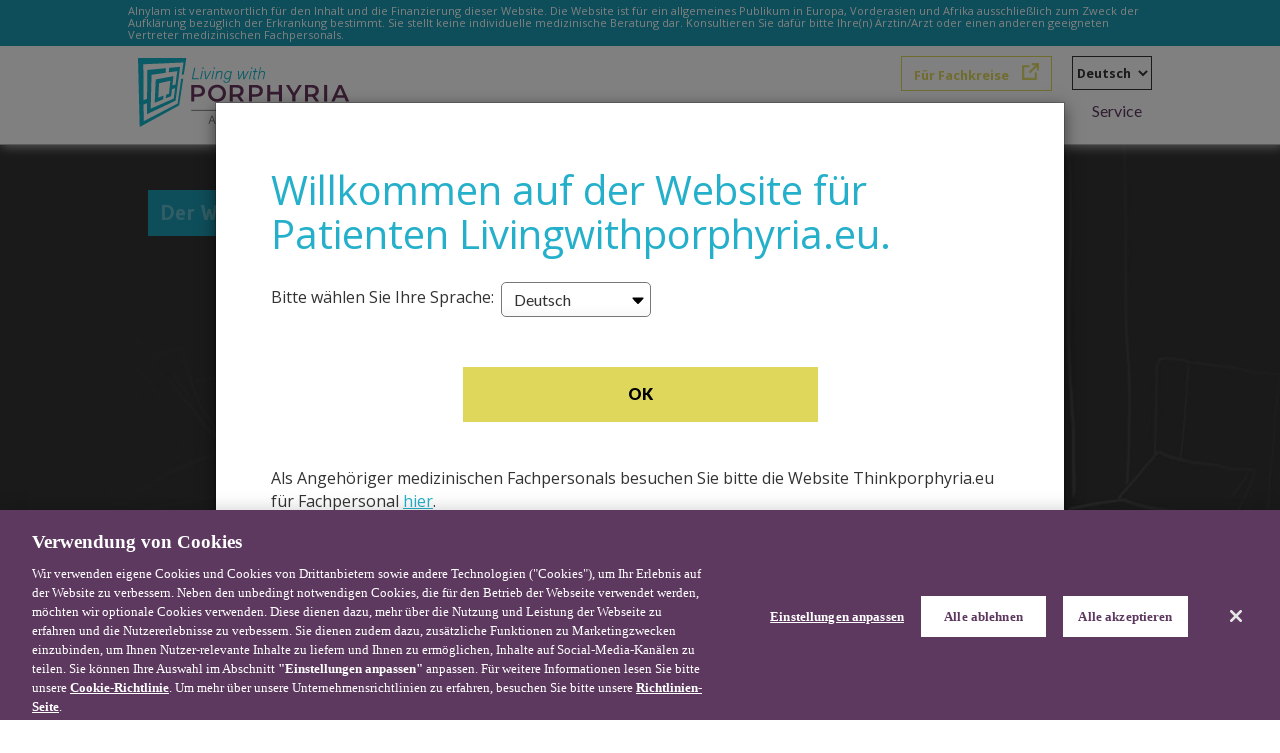

--- FILE ---
content_type: text/html; charset=UTF-8
request_url: https://www.lebenmitporphyrie.de/
body_size: 20633
content:
<!DOCTYPE html>

<html lang="en" dir="ltr" prefix="content: http://purl.org/rss/1.0/modules/content/  dc: http://purl.org/dc/terms/  foaf: http://xmlns.com/foaf/0.1/  og: http://ogp.me/ns#  rdfs: http://www.w3.org/2000/01/rdf-schema#  schema: http://schema.org/  sioc: http://rdfs.org/sioc/ns#  sioct: http://rdfs.org/sioc/types#  skos: http://www.w3.org/2004/02/skos/core#  xsd: http://www.w3.org/2001/XMLSchema# ">
<head>

	<meta charset="utf-8" />
<meta property="og:site_name" content="LebenMitPorphyrie.de" />
<link rel="shortlink" href="https://www.lebenmitporphyrie.de/" />
<link rel="canonical" href="https://www.lebenmitporphyrie.de/" />
<meta name="description" content="Erfahren Sie mehr über die akute hepatische Porphyrie (AHP) und lernen Sie, was die Anzeichen und Symptome sind, warum die Krankheit so häufig fehldiagnostiziert wird, Informationen zu Tests und vieles mehr." />
<meta property="og:url" content="https://www.lebenmitporphyrie.de/" />
<meta property="og:title" content="Leben mit Porphyrie  | Akute hepatische Porphyrie" />
<meta property="og:description" content="Nutzen Sie diese Informationen als Unterstützung bei der Erkennung von AHP und sprechen Sie Ihren Arzt an. Hören Sie sich an, welche Erfahrungen Patienten mit AHP gemacht haben." />
<meta property="og:image" content="https://www.lebenmitporphyrie.de/themes/custom/porphyria/assets/images/patient/leben-mit-porphyrie_OG-img.png" />
<meta name="Generator" content="Drupal 8 (https://www.drupal.org)" />
<meta name="MobileOptimized" content="width" />
<meta name="HandheldFriendly" content="true" />
<meta name="viewport" content="width=device-width, initial-scale=1.0" />
<link rel="shortcut icon" href="/sites/default/files/favicon-96x96.png" type="image/png" />
<link rel="revision" href="https://www.lebenmitporphyrie.de/home" />
<script src="/sites/default/files/google_tag/patient/google_tag.script.js?qnahbe" defer></script>

    <title>Leben mit Porphyrie | Akute hepatische Porphyrie</title>
    <link rel="stylesheet" media="all" href="/sites/default/files/css/css_DfIk0kDE_97QqZBJr5TF4iiP6Rt7nG3gWSu-Jh5AKCY.css" />

    
<!--[if lte IE 8]>
<script src="/sites/default/files/js/js_VtafjXmRvoUgAzqzYTA3Wrjkx9wcWhjP0G4ZnnqRamA.js"></script>
<![endif]-->

  <!--Meta Tags-->
  <meta charset="utf-8">
  <meta http-equiv="X-UA-Compatible" content="IE=edge"><script type="text/javascript">(window.NREUM||(NREUM={})).init={ajax:{deny_list:["bam.nr-data.net"]},feature_flags:["soft_nav"]};(window.NREUM||(NREUM={})).loader_config={licenseKey:"NRJS-96c9312bc84fb2553c5",applicationID:"508589737",browserID:"508590198"};;/*! For license information please see nr-loader-rum-1.308.0.min.js.LICENSE.txt */
(()=>{var e,t,r={163:(e,t,r)=>{"use strict";r.d(t,{j:()=>E});var n=r(384),i=r(1741);var a=r(2555);r(860).K7.genericEvents;const s="experimental.resources",o="register",c=e=>{if(!e||"string"!=typeof e)return!1;try{document.createDocumentFragment().querySelector(e)}catch{return!1}return!0};var d=r(2614),u=r(944),l=r(8122);const f="[data-nr-mask]",g=e=>(0,l.a)(e,(()=>{const e={feature_flags:[],experimental:{allow_registered_children:!1,resources:!1},mask_selector:"*",block_selector:"[data-nr-block]",mask_input_options:{color:!1,date:!1,"datetime-local":!1,email:!1,month:!1,number:!1,range:!1,search:!1,tel:!1,text:!1,time:!1,url:!1,week:!1,textarea:!1,select:!1,password:!0}};return{ajax:{deny_list:void 0,block_internal:!0,enabled:!0,autoStart:!0},api:{get allow_registered_children(){return e.feature_flags.includes(o)||e.experimental.allow_registered_children},set allow_registered_children(t){e.experimental.allow_registered_children=t},duplicate_registered_data:!1},browser_consent_mode:{enabled:!1},distributed_tracing:{enabled:void 0,exclude_newrelic_header:void 0,cors_use_newrelic_header:void 0,cors_use_tracecontext_headers:void 0,allowed_origins:void 0},get feature_flags(){return e.feature_flags},set feature_flags(t){e.feature_flags=t},generic_events:{enabled:!0,autoStart:!0},harvest:{interval:30},jserrors:{enabled:!0,autoStart:!0},logging:{enabled:!0,autoStart:!0},metrics:{enabled:!0,autoStart:!0},obfuscate:void 0,page_action:{enabled:!0},page_view_event:{enabled:!0,autoStart:!0},page_view_timing:{enabled:!0,autoStart:!0},performance:{capture_marks:!1,capture_measures:!1,capture_detail:!0,resources:{get enabled(){return e.feature_flags.includes(s)||e.experimental.resources},set enabled(t){e.experimental.resources=t},asset_types:[],first_party_domains:[],ignore_newrelic:!0}},privacy:{cookies_enabled:!0},proxy:{assets:void 0,beacon:void 0},session:{expiresMs:d.wk,inactiveMs:d.BB},session_replay:{autoStart:!0,enabled:!1,preload:!1,sampling_rate:10,error_sampling_rate:100,collect_fonts:!1,inline_images:!1,fix_stylesheets:!0,mask_all_inputs:!0,get mask_text_selector(){return e.mask_selector},set mask_text_selector(t){c(t)?e.mask_selector="".concat(t,",").concat(f):""===t||null===t?e.mask_selector=f:(0,u.R)(5,t)},get block_class(){return"nr-block"},get ignore_class(){return"nr-ignore"},get mask_text_class(){return"nr-mask"},get block_selector(){return e.block_selector},set block_selector(t){c(t)?e.block_selector+=",".concat(t):""!==t&&(0,u.R)(6,t)},get mask_input_options(){return e.mask_input_options},set mask_input_options(t){t&&"object"==typeof t?e.mask_input_options={...t,password:!0}:(0,u.R)(7,t)}},session_trace:{enabled:!0,autoStart:!0},soft_navigations:{enabled:!0,autoStart:!0},spa:{enabled:!0,autoStart:!0},ssl:void 0,user_actions:{enabled:!0,elementAttributes:["id","className","tagName","type"]}}})());var p=r(6154),m=r(9324);let h=0;const v={buildEnv:m.F3,distMethod:m.Xs,version:m.xv,originTime:p.WN},b={consented:!1},y={appMetadata:{},get consented(){return this.session?.state?.consent||b.consented},set consented(e){b.consented=e},customTransaction:void 0,denyList:void 0,disabled:!1,harvester:void 0,isolatedBacklog:!1,isRecording:!1,loaderType:void 0,maxBytes:3e4,obfuscator:void 0,onerror:void 0,ptid:void 0,releaseIds:{},session:void 0,timeKeeper:void 0,registeredEntities:[],jsAttributesMetadata:{bytes:0},get harvestCount(){return++h}},_=e=>{const t=(0,l.a)(e,y),r=Object.keys(v).reduce((e,t)=>(e[t]={value:v[t],writable:!1,configurable:!0,enumerable:!0},e),{});return Object.defineProperties(t,r)};var w=r(5701);const x=e=>{const t=e.startsWith("http");e+="/",r.p=t?e:"https://"+e};var R=r(7836),k=r(3241);const A={accountID:void 0,trustKey:void 0,agentID:void 0,licenseKey:void 0,applicationID:void 0,xpid:void 0},S=e=>(0,l.a)(e,A),T=new Set;function E(e,t={},r,s){let{init:o,info:c,loader_config:d,runtime:u={},exposed:l=!0}=t;if(!c){const e=(0,n.pV)();o=e.init,c=e.info,d=e.loader_config}e.init=g(o||{}),e.loader_config=S(d||{}),c.jsAttributes??={},p.bv&&(c.jsAttributes.isWorker=!0),e.info=(0,a.D)(c);const f=e.init,m=[c.beacon,c.errorBeacon];T.has(e.agentIdentifier)||(f.proxy.assets&&(x(f.proxy.assets),m.push(f.proxy.assets)),f.proxy.beacon&&m.push(f.proxy.beacon),e.beacons=[...m],function(e){const t=(0,n.pV)();Object.getOwnPropertyNames(i.W.prototype).forEach(r=>{const n=i.W.prototype[r];if("function"!=typeof n||"constructor"===n)return;let a=t[r];e[r]&&!1!==e.exposed&&"micro-agent"!==e.runtime?.loaderType&&(t[r]=(...t)=>{const n=e[r](...t);return a?a(...t):n})})}(e),(0,n.US)("activatedFeatures",w.B)),u.denyList=[...f.ajax.deny_list||[],...f.ajax.block_internal?m:[]],u.ptid=e.agentIdentifier,u.loaderType=r,e.runtime=_(u),T.has(e.agentIdentifier)||(e.ee=R.ee.get(e.agentIdentifier),e.exposed=l,(0,k.W)({agentIdentifier:e.agentIdentifier,drained:!!w.B?.[e.agentIdentifier],type:"lifecycle",name:"initialize",feature:void 0,data:e.config})),T.add(e.agentIdentifier)}},384:(e,t,r)=>{"use strict";r.d(t,{NT:()=>s,US:()=>u,Zm:()=>o,bQ:()=>d,dV:()=>c,pV:()=>l});var n=r(6154),i=r(1863),a=r(1910);const s={beacon:"bam.nr-data.net",errorBeacon:"bam.nr-data.net"};function o(){return n.gm.NREUM||(n.gm.NREUM={}),void 0===n.gm.newrelic&&(n.gm.newrelic=n.gm.NREUM),n.gm.NREUM}function c(){let e=o();return e.o||(e.o={ST:n.gm.setTimeout,SI:n.gm.setImmediate||n.gm.setInterval,CT:n.gm.clearTimeout,XHR:n.gm.XMLHttpRequest,REQ:n.gm.Request,EV:n.gm.Event,PR:n.gm.Promise,MO:n.gm.MutationObserver,FETCH:n.gm.fetch,WS:n.gm.WebSocket},(0,a.i)(...Object.values(e.o))),e}function d(e,t){let r=o();r.initializedAgents??={},t.initializedAt={ms:(0,i.t)(),date:new Date},r.initializedAgents[e]=t}function u(e,t){o()[e]=t}function l(){return function(){let e=o();const t=e.info||{};e.info={beacon:s.beacon,errorBeacon:s.errorBeacon,...t}}(),function(){let e=o();const t=e.init||{};e.init={...t}}(),c(),function(){let e=o();const t=e.loader_config||{};e.loader_config={...t}}(),o()}},782:(e,t,r)=>{"use strict";r.d(t,{T:()=>n});const n=r(860).K7.pageViewTiming},860:(e,t,r)=>{"use strict";r.d(t,{$J:()=>u,K7:()=>c,P3:()=>d,XX:()=>i,Yy:()=>o,df:()=>a,qY:()=>n,v4:()=>s});const n="events",i="jserrors",a="browser/blobs",s="rum",o="browser/logs",c={ajax:"ajax",genericEvents:"generic_events",jserrors:i,logging:"logging",metrics:"metrics",pageAction:"page_action",pageViewEvent:"page_view_event",pageViewTiming:"page_view_timing",sessionReplay:"session_replay",sessionTrace:"session_trace",softNav:"soft_navigations",spa:"spa"},d={[c.pageViewEvent]:1,[c.pageViewTiming]:2,[c.metrics]:3,[c.jserrors]:4,[c.spa]:5,[c.ajax]:6,[c.sessionTrace]:7,[c.softNav]:8,[c.sessionReplay]:9,[c.logging]:10,[c.genericEvents]:11},u={[c.pageViewEvent]:s,[c.pageViewTiming]:n,[c.ajax]:n,[c.spa]:n,[c.softNav]:n,[c.metrics]:i,[c.jserrors]:i,[c.sessionTrace]:a,[c.sessionReplay]:a,[c.logging]:o,[c.genericEvents]:"ins"}},944:(e,t,r)=>{"use strict";r.d(t,{R:()=>i});var n=r(3241);function i(e,t){"function"==typeof console.debug&&(console.debug("New Relic Warning: https://github.com/newrelic/newrelic-browser-agent/blob/main/docs/warning-codes.md#".concat(e),t),(0,n.W)({agentIdentifier:null,drained:null,type:"data",name:"warn",feature:"warn",data:{code:e,secondary:t}}))}},1687:(e,t,r)=>{"use strict";r.d(t,{Ak:()=>d,Ze:()=>f,x3:()=>u});var n=r(3241),i=r(7836),a=r(3606),s=r(860),o=r(2646);const c={};function d(e,t){const r={staged:!1,priority:s.P3[t]||0};l(e),c[e].get(t)||c[e].set(t,r)}function u(e,t){e&&c[e]&&(c[e].get(t)&&c[e].delete(t),p(e,t,!1),c[e].size&&g(e))}function l(e){if(!e)throw new Error("agentIdentifier required");c[e]||(c[e]=new Map)}function f(e="",t="feature",r=!1){if(l(e),!e||!c[e].get(t)||r)return p(e,t);c[e].get(t).staged=!0,g(e)}function g(e){const t=Array.from(c[e]);t.every(([e,t])=>t.staged)&&(t.sort((e,t)=>e[1].priority-t[1].priority),t.forEach(([t])=>{c[e].delete(t),p(e,t)}))}function p(e,t,r=!0){const s=e?i.ee.get(e):i.ee,c=a.i.handlers;if(!s.aborted&&s.backlog&&c){if((0,n.W)({agentIdentifier:e,type:"lifecycle",name:"drain",feature:t}),r){const e=s.backlog[t],r=c[t];if(r){for(let t=0;e&&t<e.length;++t)m(e[t],r);Object.entries(r).forEach(([e,t])=>{Object.values(t||{}).forEach(t=>{t[0]?.on&&t[0]?.context()instanceof o.y&&t[0].on(e,t[1])})})}}s.isolatedBacklog||delete c[t],s.backlog[t]=null,s.emit("drain-"+t,[])}}function m(e,t){var r=e[1];Object.values(t[r]||{}).forEach(t=>{var r=e[0];if(t[0]===r){var n=t[1],i=e[3],a=e[2];n.apply(i,a)}})}},1738:(e,t,r)=>{"use strict";r.d(t,{U:()=>g,Y:()=>f});var n=r(3241),i=r(9908),a=r(1863),s=r(944),o=r(5701),c=r(3969),d=r(8362),u=r(860),l=r(4261);function f(e,t,r,a){const f=a||r;!f||f[e]&&f[e]!==d.d.prototype[e]||(f[e]=function(){(0,i.p)(c.xV,["API/"+e+"/called"],void 0,u.K7.metrics,r.ee),(0,n.W)({agentIdentifier:r.agentIdentifier,drained:!!o.B?.[r.agentIdentifier],type:"data",name:"api",feature:l.Pl+e,data:{}});try{return t.apply(this,arguments)}catch(e){(0,s.R)(23,e)}})}function g(e,t,r,n,s){const o=e.info;null===r?delete o.jsAttributes[t]:o.jsAttributes[t]=r,(s||null===r)&&(0,i.p)(l.Pl+n,[(0,a.t)(),t,r],void 0,"session",e.ee)}},1741:(e,t,r)=>{"use strict";r.d(t,{W:()=>a});var n=r(944),i=r(4261);class a{#e(e,...t){if(this[e]!==a.prototype[e])return this[e](...t);(0,n.R)(35,e)}addPageAction(e,t){return this.#e(i.hG,e,t)}register(e){return this.#e(i.eY,e)}recordCustomEvent(e,t){return this.#e(i.fF,e,t)}setPageViewName(e,t){return this.#e(i.Fw,e,t)}setCustomAttribute(e,t,r){return this.#e(i.cD,e,t,r)}noticeError(e,t){return this.#e(i.o5,e,t)}setUserId(e,t=!1){return this.#e(i.Dl,e,t)}setApplicationVersion(e){return this.#e(i.nb,e)}setErrorHandler(e){return this.#e(i.bt,e)}addRelease(e,t){return this.#e(i.k6,e,t)}log(e,t){return this.#e(i.$9,e,t)}start(){return this.#e(i.d3)}finished(e){return this.#e(i.BL,e)}recordReplay(){return this.#e(i.CH)}pauseReplay(){return this.#e(i.Tb)}addToTrace(e){return this.#e(i.U2,e)}setCurrentRouteName(e){return this.#e(i.PA,e)}interaction(e){return this.#e(i.dT,e)}wrapLogger(e,t,r){return this.#e(i.Wb,e,t,r)}measure(e,t){return this.#e(i.V1,e,t)}consent(e){return this.#e(i.Pv,e)}}},1863:(e,t,r)=>{"use strict";function n(){return Math.floor(performance.now())}r.d(t,{t:()=>n})},1910:(e,t,r)=>{"use strict";r.d(t,{i:()=>a});var n=r(944);const i=new Map;function a(...e){return e.every(e=>{if(i.has(e))return i.get(e);const t="function"==typeof e?e.toString():"",r=t.includes("[native code]"),a=t.includes("nrWrapper");return r||a||(0,n.R)(64,e?.name||t),i.set(e,r),r})}},2555:(e,t,r)=>{"use strict";r.d(t,{D:()=>o,f:()=>s});var n=r(384),i=r(8122);const a={beacon:n.NT.beacon,errorBeacon:n.NT.errorBeacon,licenseKey:void 0,applicationID:void 0,sa:void 0,queueTime:void 0,applicationTime:void 0,ttGuid:void 0,user:void 0,account:void 0,product:void 0,extra:void 0,jsAttributes:{},userAttributes:void 0,atts:void 0,transactionName:void 0,tNamePlain:void 0};function s(e){try{return!!e.licenseKey&&!!e.errorBeacon&&!!e.applicationID}catch(e){return!1}}const o=e=>(0,i.a)(e,a)},2614:(e,t,r)=>{"use strict";r.d(t,{BB:()=>s,H3:()=>n,g:()=>d,iL:()=>c,tS:()=>o,uh:()=>i,wk:()=>a});const n="NRBA",i="SESSION",a=144e5,s=18e5,o={STARTED:"session-started",PAUSE:"session-pause",RESET:"session-reset",RESUME:"session-resume",UPDATE:"session-update"},c={SAME_TAB:"same-tab",CROSS_TAB:"cross-tab"},d={OFF:0,FULL:1,ERROR:2}},2646:(e,t,r)=>{"use strict";r.d(t,{y:()=>n});class n{constructor(e){this.contextId=e}}},2843:(e,t,r)=>{"use strict";r.d(t,{G:()=>a,u:()=>i});var n=r(3878);function i(e,t=!1,r,i){(0,n.DD)("visibilitychange",function(){if(t)return void("hidden"===document.visibilityState&&e());e(document.visibilityState)},r,i)}function a(e,t,r){(0,n.sp)("pagehide",e,t,r)}},3241:(e,t,r)=>{"use strict";r.d(t,{W:()=>a});var n=r(6154);const i="newrelic";function a(e={}){try{n.gm.dispatchEvent(new CustomEvent(i,{detail:e}))}catch(e){}}},3606:(e,t,r)=>{"use strict";r.d(t,{i:()=>a});var n=r(9908);a.on=s;var i=a.handlers={};function a(e,t,r,a){s(a||n.d,i,e,t,r)}function s(e,t,r,i,a){a||(a="feature"),e||(e=n.d);var s=t[a]=t[a]||{};(s[r]=s[r]||[]).push([e,i])}},3878:(e,t,r)=>{"use strict";function n(e,t){return{capture:e,passive:!1,signal:t}}function i(e,t,r=!1,i){window.addEventListener(e,t,n(r,i))}function a(e,t,r=!1,i){document.addEventListener(e,t,n(r,i))}r.d(t,{DD:()=>a,jT:()=>n,sp:()=>i})},3969:(e,t,r)=>{"use strict";r.d(t,{TZ:()=>n,XG:()=>o,rs:()=>i,xV:()=>s,z_:()=>a});const n=r(860).K7.metrics,i="sm",a="cm",s="storeSupportabilityMetrics",o="storeEventMetrics"},4234:(e,t,r)=>{"use strict";r.d(t,{W:()=>a});var n=r(7836),i=r(1687);class a{constructor(e,t){this.agentIdentifier=e,this.ee=n.ee.get(e),this.featureName=t,this.blocked=!1}deregisterDrain(){(0,i.x3)(this.agentIdentifier,this.featureName)}}},4261:(e,t,r)=>{"use strict";r.d(t,{$9:()=>d,BL:()=>o,CH:()=>g,Dl:()=>_,Fw:()=>y,PA:()=>h,Pl:()=>n,Pv:()=>k,Tb:()=>l,U2:()=>a,V1:()=>R,Wb:()=>x,bt:()=>b,cD:()=>v,d3:()=>w,dT:()=>c,eY:()=>p,fF:()=>f,hG:()=>i,k6:()=>s,nb:()=>m,o5:()=>u});const n="api-",i="addPageAction",a="addToTrace",s="addRelease",o="finished",c="interaction",d="log",u="noticeError",l="pauseReplay",f="recordCustomEvent",g="recordReplay",p="register",m="setApplicationVersion",h="setCurrentRouteName",v="setCustomAttribute",b="setErrorHandler",y="setPageViewName",_="setUserId",w="start",x="wrapLogger",R="measure",k="consent"},5289:(e,t,r)=>{"use strict";r.d(t,{GG:()=>s,Qr:()=>c,sB:()=>o});var n=r(3878),i=r(6389);function a(){return"undefined"==typeof document||"complete"===document.readyState}function s(e,t){if(a())return e();const r=(0,i.J)(e),s=setInterval(()=>{a()&&(clearInterval(s),r())},500);(0,n.sp)("load",r,t)}function o(e){if(a())return e();(0,n.DD)("DOMContentLoaded",e)}function c(e){if(a())return e();(0,n.sp)("popstate",e)}},5607:(e,t,r)=>{"use strict";r.d(t,{W:()=>n});const n=(0,r(9566).bz)()},5701:(e,t,r)=>{"use strict";r.d(t,{B:()=>a,t:()=>s});var n=r(3241);const i=new Set,a={};function s(e,t){const r=t.agentIdentifier;a[r]??={},e&&"object"==typeof e&&(i.has(r)||(t.ee.emit("rumresp",[e]),a[r]=e,i.add(r),(0,n.W)({agentIdentifier:r,loaded:!0,drained:!0,type:"lifecycle",name:"load",feature:void 0,data:e})))}},6154:(e,t,r)=>{"use strict";r.d(t,{OF:()=>c,RI:()=>i,WN:()=>u,bv:()=>a,eN:()=>l,gm:()=>s,mw:()=>o,sb:()=>d});var n=r(1863);const i="undefined"!=typeof window&&!!window.document,a="undefined"!=typeof WorkerGlobalScope&&("undefined"!=typeof self&&self instanceof WorkerGlobalScope&&self.navigator instanceof WorkerNavigator||"undefined"!=typeof globalThis&&globalThis instanceof WorkerGlobalScope&&globalThis.navigator instanceof WorkerNavigator),s=i?window:"undefined"!=typeof WorkerGlobalScope&&("undefined"!=typeof self&&self instanceof WorkerGlobalScope&&self||"undefined"!=typeof globalThis&&globalThis instanceof WorkerGlobalScope&&globalThis),o=Boolean("hidden"===s?.document?.visibilityState),c=/iPad|iPhone|iPod/.test(s.navigator?.userAgent),d=c&&"undefined"==typeof SharedWorker,u=((()=>{const e=s.navigator?.userAgent?.match(/Firefox[/\s](\d+\.\d+)/);Array.isArray(e)&&e.length>=2&&e[1]})(),Date.now()-(0,n.t)()),l=()=>"undefined"!=typeof PerformanceNavigationTiming&&s?.performance?.getEntriesByType("navigation")?.[0]?.responseStart},6389:(e,t,r)=>{"use strict";function n(e,t=500,r={}){const n=r?.leading||!1;let i;return(...r)=>{n&&void 0===i&&(e.apply(this,r),i=setTimeout(()=>{i=clearTimeout(i)},t)),n||(clearTimeout(i),i=setTimeout(()=>{e.apply(this,r)},t))}}function i(e){let t=!1;return(...r)=>{t||(t=!0,e.apply(this,r))}}r.d(t,{J:()=>i,s:()=>n})},6630:(e,t,r)=>{"use strict";r.d(t,{T:()=>n});const n=r(860).K7.pageViewEvent},7699:(e,t,r)=>{"use strict";r.d(t,{It:()=>a,KC:()=>o,No:()=>i,qh:()=>s});var n=r(860);const i=16e3,a=1e6,s="SESSION_ERROR",o={[n.K7.logging]:!0,[n.K7.genericEvents]:!1,[n.K7.jserrors]:!1,[n.K7.ajax]:!1}},7836:(e,t,r)=>{"use strict";r.d(t,{P:()=>o,ee:()=>c});var n=r(384),i=r(8990),a=r(2646),s=r(5607);const o="nr@context:".concat(s.W),c=function e(t,r){var n={},s={},u={},l=!1;try{l=16===r.length&&d.initializedAgents?.[r]?.runtime.isolatedBacklog}catch(e){}var f={on:p,addEventListener:p,removeEventListener:function(e,t){var r=n[e];if(!r)return;for(var i=0;i<r.length;i++)r[i]===t&&r.splice(i,1)},emit:function(e,r,n,i,a){!1!==a&&(a=!0);if(c.aborted&&!i)return;t&&a&&t.emit(e,r,n);var o=g(n);m(e).forEach(e=>{e.apply(o,r)});var d=v()[s[e]];d&&d.push([f,e,r,o]);return o},get:h,listeners:m,context:g,buffer:function(e,t){const r=v();if(t=t||"feature",f.aborted)return;Object.entries(e||{}).forEach(([e,n])=>{s[n]=t,t in r||(r[t]=[])})},abort:function(){f._aborted=!0,Object.keys(f.backlog).forEach(e=>{delete f.backlog[e]})},isBuffering:function(e){return!!v()[s[e]]},debugId:r,backlog:l?{}:t&&"object"==typeof t.backlog?t.backlog:{},isolatedBacklog:l};return Object.defineProperty(f,"aborted",{get:()=>{let e=f._aborted||!1;return e||(t&&(e=t.aborted),e)}}),f;function g(e){return e&&e instanceof a.y?e:e?(0,i.I)(e,o,()=>new a.y(o)):new a.y(o)}function p(e,t){n[e]=m(e).concat(t)}function m(e){return n[e]||[]}function h(t){return u[t]=u[t]||e(f,t)}function v(){return f.backlog}}(void 0,"globalEE"),d=(0,n.Zm)();d.ee||(d.ee=c)},8122:(e,t,r)=>{"use strict";r.d(t,{a:()=>i});var n=r(944);function i(e,t){try{if(!e||"object"!=typeof e)return(0,n.R)(3);if(!t||"object"!=typeof t)return(0,n.R)(4);const r=Object.create(Object.getPrototypeOf(t),Object.getOwnPropertyDescriptors(t)),a=0===Object.keys(r).length?e:r;for(let s in a)if(void 0!==e[s])try{if(null===e[s]){r[s]=null;continue}Array.isArray(e[s])&&Array.isArray(t[s])?r[s]=Array.from(new Set([...e[s],...t[s]])):"object"==typeof e[s]&&"object"==typeof t[s]?r[s]=i(e[s],t[s]):r[s]=e[s]}catch(e){r[s]||(0,n.R)(1,e)}return r}catch(e){(0,n.R)(2,e)}}},8362:(e,t,r)=>{"use strict";r.d(t,{d:()=>a});var n=r(9566),i=r(1741);class a extends i.W{agentIdentifier=(0,n.LA)(16)}},8374:(e,t,r)=>{r.nc=(()=>{try{return document?.currentScript?.nonce}catch(e){}return""})()},8990:(e,t,r)=>{"use strict";r.d(t,{I:()=>i});var n=Object.prototype.hasOwnProperty;function i(e,t,r){if(n.call(e,t))return e[t];var i=r();if(Object.defineProperty&&Object.keys)try{return Object.defineProperty(e,t,{value:i,writable:!0,enumerable:!1}),i}catch(e){}return e[t]=i,i}},9324:(e,t,r)=>{"use strict";r.d(t,{F3:()=>i,Xs:()=>a,xv:()=>n});const n="1.308.0",i="PROD",a="CDN"},9566:(e,t,r)=>{"use strict";r.d(t,{LA:()=>o,bz:()=>s});var n=r(6154);const i="xxxxxxxx-xxxx-4xxx-yxxx-xxxxxxxxxxxx";function a(e,t){return e?15&e[t]:16*Math.random()|0}function s(){const e=n.gm?.crypto||n.gm?.msCrypto;let t,r=0;return e&&e.getRandomValues&&(t=e.getRandomValues(new Uint8Array(30))),i.split("").map(e=>"x"===e?a(t,r++).toString(16):"y"===e?(3&a()|8).toString(16):e).join("")}function o(e){const t=n.gm?.crypto||n.gm?.msCrypto;let r,i=0;t&&t.getRandomValues&&(r=t.getRandomValues(new Uint8Array(e)));const s=[];for(var o=0;o<e;o++)s.push(a(r,i++).toString(16));return s.join("")}},9908:(e,t,r)=>{"use strict";r.d(t,{d:()=>n,p:()=>i});var n=r(7836).ee.get("handle");function i(e,t,r,i,a){a?(a.buffer([e],i),a.emit(e,t,r)):(n.buffer([e],i),n.emit(e,t,r))}}},n={};function i(e){var t=n[e];if(void 0!==t)return t.exports;var a=n[e]={exports:{}};return r[e](a,a.exports,i),a.exports}i.m=r,i.d=(e,t)=>{for(var r in t)i.o(t,r)&&!i.o(e,r)&&Object.defineProperty(e,r,{enumerable:!0,get:t[r]})},i.f={},i.e=e=>Promise.all(Object.keys(i.f).reduce((t,r)=>(i.f[r](e,t),t),[])),i.u=e=>"nr-rum-1.308.0.min.js",i.o=(e,t)=>Object.prototype.hasOwnProperty.call(e,t),e={},t="NRBA-1.308.0.PROD:",i.l=(r,n,a,s)=>{if(e[r])e[r].push(n);else{var o,c;if(void 0!==a)for(var d=document.getElementsByTagName("script"),u=0;u<d.length;u++){var l=d[u];if(l.getAttribute("src")==r||l.getAttribute("data-webpack")==t+a){o=l;break}}if(!o){c=!0;var f={296:"sha512-+MIMDsOcckGXa1EdWHqFNv7P+JUkd5kQwCBr3KE6uCvnsBNUrdSt4a/3/L4j4TxtnaMNjHpza2/erNQbpacJQA=="};(o=document.createElement("script")).charset="utf-8",i.nc&&o.setAttribute("nonce",i.nc),o.setAttribute("data-webpack",t+a),o.src=r,0!==o.src.indexOf(window.location.origin+"/")&&(o.crossOrigin="anonymous"),f[s]&&(o.integrity=f[s])}e[r]=[n];var g=(t,n)=>{o.onerror=o.onload=null,clearTimeout(p);var i=e[r];if(delete e[r],o.parentNode&&o.parentNode.removeChild(o),i&&i.forEach(e=>e(n)),t)return t(n)},p=setTimeout(g.bind(null,void 0,{type:"timeout",target:o}),12e4);o.onerror=g.bind(null,o.onerror),o.onload=g.bind(null,o.onload),c&&document.head.appendChild(o)}},i.r=e=>{"undefined"!=typeof Symbol&&Symbol.toStringTag&&Object.defineProperty(e,Symbol.toStringTag,{value:"Module"}),Object.defineProperty(e,"__esModule",{value:!0})},i.p="https://js-agent.newrelic.com/",(()=>{var e={374:0,840:0};i.f.j=(t,r)=>{var n=i.o(e,t)?e[t]:void 0;if(0!==n)if(n)r.push(n[2]);else{var a=new Promise((r,i)=>n=e[t]=[r,i]);r.push(n[2]=a);var s=i.p+i.u(t),o=new Error;i.l(s,r=>{if(i.o(e,t)&&(0!==(n=e[t])&&(e[t]=void 0),n)){var a=r&&("load"===r.type?"missing":r.type),s=r&&r.target&&r.target.src;o.message="Loading chunk "+t+" failed: ("+a+": "+s+")",o.name="ChunkLoadError",o.type=a,o.request=s,n[1](o)}},"chunk-"+t,t)}};var t=(t,r)=>{var n,a,[s,o,c]=r,d=0;if(s.some(t=>0!==e[t])){for(n in o)i.o(o,n)&&(i.m[n]=o[n]);if(c)c(i)}for(t&&t(r);d<s.length;d++)a=s[d],i.o(e,a)&&e[a]&&e[a][0](),e[a]=0},r=self["webpackChunk:NRBA-1.308.0.PROD"]=self["webpackChunk:NRBA-1.308.0.PROD"]||[];r.forEach(t.bind(null,0)),r.push=t.bind(null,r.push.bind(r))})(),(()=>{"use strict";i(8374);var e=i(8362),t=i(860);const r=Object.values(t.K7);var n=i(163);var a=i(9908),s=i(1863),o=i(4261),c=i(1738);var d=i(1687),u=i(4234),l=i(5289),f=i(6154),g=i(944),p=i(384);const m=e=>f.RI&&!0===e?.privacy.cookies_enabled;function h(e){return!!(0,p.dV)().o.MO&&m(e)&&!0===e?.session_trace.enabled}var v=i(6389),b=i(7699);class y extends u.W{constructor(e,t){super(e.agentIdentifier,t),this.agentRef=e,this.abortHandler=void 0,this.featAggregate=void 0,this.loadedSuccessfully=void 0,this.onAggregateImported=new Promise(e=>{this.loadedSuccessfully=e}),this.deferred=Promise.resolve(),!1===e.init[this.featureName].autoStart?this.deferred=new Promise((t,r)=>{this.ee.on("manual-start-all",(0,v.J)(()=>{(0,d.Ak)(e.agentIdentifier,this.featureName),t()}))}):(0,d.Ak)(e.agentIdentifier,t)}importAggregator(e,t,r={}){if(this.featAggregate)return;const n=async()=>{let n;await this.deferred;try{if(m(e.init)){const{setupAgentSession:t}=await i.e(296).then(i.bind(i,3305));n=t(e)}}catch(e){(0,g.R)(20,e),this.ee.emit("internal-error",[e]),(0,a.p)(b.qh,[e],void 0,this.featureName,this.ee)}try{if(!this.#t(this.featureName,n,e.init))return(0,d.Ze)(this.agentIdentifier,this.featureName),void this.loadedSuccessfully(!1);const{Aggregate:i}=await t();this.featAggregate=new i(e,r),e.runtime.harvester.initializedAggregates.push(this.featAggregate),this.loadedSuccessfully(!0)}catch(e){(0,g.R)(34,e),this.abortHandler?.(),(0,d.Ze)(this.agentIdentifier,this.featureName,!0),this.loadedSuccessfully(!1),this.ee&&this.ee.abort()}};f.RI?(0,l.GG)(()=>n(),!0):n()}#t(e,r,n){if(this.blocked)return!1;switch(e){case t.K7.sessionReplay:return h(n)&&!!r;case t.K7.sessionTrace:return!!r;default:return!0}}}var _=i(6630),w=i(2614),x=i(3241);class R extends y{static featureName=_.T;constructor(e){var t;super(e,_.T),this.setupInspectionEvents(e.agentIdentifier),t=e,(0,c.Y)(o.Fw,function(e,r){"string"==typeof e&&("/"!==e.charAt(0)&&(e="/"+e),t.runtime.customTransaction=(r||"http://custom.transaction")+e,(0,a.p)(o.Pl+o.Fw,[(0,s.t)()],void 0,void 0,t.ee))},t),this.importAggregator(e,()=>i.e(296).then(i.bind(i,3943)))}setupInspectionEvents(e){const t=(t,r)=>{t&&(0,x.W)({agentIdentifier:e,timeStamp:t.timeStamp,loaded:"complete"===t.target.readyState,type:"window",name:r,data:t.target.location+""})};(0,l.sB)(e=>{t(e,"DOMContentLoaded")}),(0,l.GG)(e=>{t(e,"load")}),(0,l.Qr)(e=>{t(e,"navigate")}),this.ee.on(w.tS.UPDATE,(t,r)=>{(0,x.W)({agentIdentifier:e,type:"lifecycle",name:"session",data:r})})}}class k extends e.d{constructor(e){var t;(super(),f.gm)?(this.features={},(0,p.bQ)(this.agentIdentifier,this),this.desiredFeatures=new Set(e.features||[]),this.desiredFeatures.add(R),(0,n.j)(this,e,e.loaderType||"agent"),t=this,(0,c.Y)(o.cD,function(e,r,n=!1){if("string"==typeof e){if(["string","number","boolean"].includes(typeof r)||null===r)return(0,c.U)(t,e,r,o.cD,n);(0,g.R)(40,typeof r)}else(0,g.R)(39,typeof e)},t),function(e){(0,c.Y)(o.Dl,function(t,r=!1){if("string"!=typeof t&&null!==t)return void(0,g.R)(41,typeof t);const n=e.info.jsAttributes["enduser.id"];r&&null!=n&&n!==t?(0,a.p)(o.Pl+"setUserIdAndResetSession",[t],void 0,"session",e.ee):(0,c.U)(e,"enduser.id",t,o.Dl,!0)},e)}(this),function(e){(0,c.Y)(o.nb,function(t){if("string"==typeof t||null===t)return(0,c.U)(e,"application.version",t,o.nb,!1);(0,g.R)(42,typeof t)},e)}(this),function(e){(0,c.Y)(o.d3,function(){e.ee.emit("manual-start-all")},e)}(this),function(e){(0,c.Y)(o.Pv,function(t=!0){if("boolean"==typeof t){if((0,a.p)(o.Pl+o.Pv,[t],void 0,"session",e.ee),e.runtime.consented=t,t){const t=e.features.page_view_event;t.onAggregateImported.then(e=>{const r=t.featAggregate;e&&!r.sentRum&&r.sendRum()})}}else(0,g.R)(65,typeof t)},e)}(this),this.run()):(0,g.R)(21)}get config(){return{info:this.info,init:this.init,loader_config:this.loader_config,runtime:this.runtime}}get api(){return this}run(){try{const e=function(e){const t={};return r.forEach(r=>{t[r]=!!e[r]?.enabled}),t}(this.init),n=[...this.desiredFeatures];n.sort((e,r)=>t.P3[e.featureName]-t.P3[r.featureName]),n.forEach(r=>{if(!e[r.featureName]&&r.featureName!==t.K7.pageViewEvent)return;if(r.featureName===t.K7.spa)return void(0,g.R)(67);const n=function(e){switch(e){case t.K7.ajax:return[t.K7.jserrors];case t.K7.sessionTrace:return[t.K7.ajax,t.K7.pageViewEvent];case t.K7.sessionReplay:return[t.K7.sessionTrace];case t.K7.pageViewTiming:return[t.K7.pageViewEvent];default:return[]}}(r.featureName).filter(e=>!(e in this.features));n.length>0&&(0,g.R)(36,{targetFeature:r.featureName,missingDependencies:n}),this.features[r.featureName]=new r(this)})}catch(e){(0,g.R)(22,e);for(const e in this.features)this.features[e].abortHandler?.();const t=(0,p.Zm)();delete t.initializedAgents[this.agentIdentifier]?.features,delete this.sharedAggregator;return t.ee.get(this.agentIdentifier).abort(),!1}}}var A=i(2843),S=i(782);class T extends y{static featureName=S.T;constructor(e){super(e,S.T),f.RI&&((0,A.u)(()=>(0,a.p)("docHidden",[(0,s.t)()],void 0,S.T,this.ee),!0),(0,A.G)(()=>(0,a.p)("winPagehide",[(0,s.t)()],void 0,S.T,this.ee)),this.importAggregator(e,()=>i.e(296).then(i.bind(i,2117))))}}var E=i(3969);class I extends y{static featureName=E.TZ;constructor(e){super(e,E.TZ),f.RI&&document.addEventListener("securitypolicyviolation",e=>{(0,a.p)(E.xV,["Generic/CSPViolation/Detected"],void 0,this.featureName,this.ee)}),this.importAggregator(e,()=>i.e(296).then(i.bind(i,9623)))}}new k({features:[R,T,I],loaderType:"lite"})})()})();</script>
  <meta name="viewport" content="width=device-width, initial-scale=1">
  <meta name="google-site-verification" content="IY-aj1lVoDWdUSY7S8klOagBsgqbg-JniOrhEuLNKds"/>
  <!--Bootstrap-->
  <link rel="stylesheet" href="/themes/custom/porphyria/assets/bootstrap/css/bootstrap.min.css" type="text/css" />
  <!--Style Sheets-->
  <link rel="stylesheet" href="/themes/custom/porphyria/assets/css/patient/patient.css" type="text/css" />
  <link rel="stylesheet" href="https://fonts.googleapis.com/css?family=Gudea:400,400i,700|Open+Sans:300,400,400i,600,600i,700,700i,800|Oswald:400,600,700|Lato:300,400,900" type="text/css" />
 	<link href="https://stackpath.bootstrapcdn.com/font-awesome/4.7.0/css/font-awesome.min.css" rel="stylesheet">
	<link rel="apple-touch-icon" sizes="57x57" href="/themes/custom/porphyria/assets/images/favicon/apple-icon-57x57.png">
	<link rel="apple-touch-icon" sizes="60x60" href="/themes/custom/porphyria/assets/images/favicon/apple-icon-60x60.png">
	<link rel="apple-touch-icon" sizes="72x72" href="/themes/custom/porphyria/assets/images/favicon/apple-icon-72x72.png">
	<link rel="apple-touch-icon" sizes="76x76" href="/themes/custom/porphyria/assets/images/favicon/apple-icon-76x76.png">
	<link rel="apple-touch-icon" sizes="114x114" href="/themes/custom/porphyria/assets/images/favicon/apple-icon-114x114.png">
	<link rel="apple-touch-icon" sizes="120x120" href="/themes/custom/porphyria/assets/images/favicon/apple-icon-120x120.png">
	<link rel="apple-touch-icon" sizes="144x144" href="/themes/custom/porphyria/assets/images/favicon/apple-icon-144x144.png">
	<link rel="apple-touch-icon" sizes="152x152" href="/themes/custom/porphyria/assets/images/favicon/apple-icon-152x152.png">
	<link rel="apple-touch-icon" sizes="180x180" href="/themes/custom/porphyria/assets/images/favicon/apple-icon-180x180.png">
	<link rel="icon" type="image/png" sizes="192x192"  href="/themes/custom/porphyria/assets/images/favicon/android-icon-192x192.png">
	<link rel="icon" type="image/png" sizes="32x32" href="/themes/custom/porphyria/assets/images/favicon/favicon-32x32.png">
	<link rel="icon" type="image/png" sizes="96x96" href="/themes/custom/porphyria/assets/images/favicon/favicon-96x96.png">
	<link rel="icon" type="image/png" sizes="16x16" href="/themes/custom/porphyria/assets/images/favicon/favicon-16x16.png">
	<!--link rel="manifest" href="/manifest.json"-->
	
	
	<meta name="msapplication-TileColor" content="#ffffff">
	<meta name="msapplication-TileImage" content="/themes/custom/porphyria/assets/images/favicon/ms-icon-144x144.png">
	<meta name="theme-color" content="#ffffff">
	 
	<script type="application/ld+json">
				
		          {
   "@context":"http://schema.org",
   "@type":"MedicalWebPage",
   "audience":"http://schema.org/Patient",
   "specialty":"https://schema.org/Genetic",
   "url":"https://www.lebenmitporphyrie.de/",
   "headline":"Leben mit Porphyrie | Akute hepatische Porphyrie",
   "description":"Erfahren Sie mehr über die akute hepatische Porphyrie (AHP) und lernen Sie, was die Anzeichen und Symptome sind, warum die Krankheit so häufig fehldiagnostiziert wird, Informationen zu Tests und vieles mehr.",
   "about":[
      [
         {
            "@type":"MedicalCondition",
            "name":"Akute hepatische Porphyrie",
            "alternatename":[
               "AHP",
               "Akute intermittierende Porphyrie",
               "AIP",
               "Porphyria variegata",
               "VP",
               "Hereditäre Koproporphyrie ",
               "HCP",
               "ALAD-Mangel-Porphyrie-",
               "ADP"
            ],
            "associatedAnatomy":[
               "Leber",
               "Nervensystem",
               "Glieder",
               "Rücken",
               "Brust",
               "Haut",
               "Bauch",
               "Herz"
            ],
            "description":"Akute hepatische Porphyrie (AHP) bezeichnet eine Gruppe seltener, genetisch bedingter Erkrankungen mit potenziell lebensbedrohlichen Attacken. Bei manchen Patienten geht die AHP mit chronischen, stark beeinträchtigenden Symptomen einher, die sich nachteilig auf die Funktionsfähigkeit im Alltag und die Lebensqualität auswirken.",
            "potentialAction":[
               {
                  "@type":"ViewAction",
                  "name":"Mögliche Anzeichen und Symptome",
                  "description":"Das Erkennen der Anzeichen und Symptome der AHP ist ein entscheidender erster Schritt, um der Einschränkungen dieser stark beeinträchtigenden Erkrankung Herr zu werden.",
                  "image":"https://www.lebenmitporphyrie.de/themes/custom/porphyria/assets/images/…",
                  "url":"www.lebenmitporphyrie.de/ueber-ahp"
               },
               {
                  "@type":"ViewAction",
                  "name":"Ihre AHP kontrollieren ",
                  "description":"Wenn Sie lernen, mit Ihrer AHP zu leben, kann Ihnen dies langfristig die Kontrolle der Erkrankung erleichtern.",
                  "image":"https://www.lebenmitporphyrie.de/themes/custom/porphyria/assets/images/…",
                  "url":"https://www.lebenmitporphyrie.de/leben-mit-ahp"
               },
               {
                  "@type":"ViewAction",
                  "name":"Ihren Leitfaden anfordern",
                  "description":"Ein Gespräch mit Ihrem Arzt über Ihre Erfahrung ermöglicht ein besseres Verständnis für AHP und deren Auswirkungen.",
                  "image":"https://www.lebenmitporphyrie.de/themes/custom/porphyria/assets/images/…",
                  "url":"https://www.lebenmitporphyrie.de/service#ddg"
               },
               {
                  "@type":"ViewAction",
                  "name":"Weitere Informationen über Tests anfordern",
                  "description":"Es ist wichtig über Testoptionen aufgeklärt zu werden, die eine eindeutige Diagnose der AHP ermöglichen.",
                  "image":"https://www.lebenmitporphyrie.de/themes/custom/porphyria/assets/images/…",
                  "url":"https://www.lebenmitporphyrie.de/ahp-diagnose"
               }
            ]
         }
      ],
      {
         "@type":"Organization",
         "name":"Alnylam Pharmaceuticals",
         "sameAs":"https://www.alnylam.com/"
      }
   ]
} 
        	</script>
</head>
<body class="path-home role-anonymous frontpage node--type-page">
<div class="pattern-wrap">
<header>  <div>
    <div id="block-patientmainmenu">
  
    
      
            <div><nav class="navbar navbar-default fixed">
    <div class="container">
        <!-- Brand and toggle get grouped for better mobile display -->
        <div class="navbar-header">
            <button aria-expanded="false" class="navbar-toggle collapsed" data-target="#porphyriaNav" data-toggle="collapse" type="button"><span class="sr-only">Toggle navigation</span> <span class="icon-bar bar1 twist"> </span> <span class="icon-bar bar2 twist"> </span> <span class="icon-bar bar3 twist"> </span><span class="menu">MENU</span></button>
            <div class="topLinks">
                <a aria-expanded="false" aria-haspopup="true" class="btn btn-default country-dropdown new_gtm_click" data_event_action="Click" data_event_category="Callouts" data_event_label="Deutschland" data-toggle="dropdown" href="/">Deutschland <i aria-hidden="true" class="fa fa-angle-down"> </i></a>
                <ul class="dropdown-menu">
                    <li><a class="new_gtm_click" data_event_action="Canada" data_event_category="Exits" data_event_label="http://www.porphyria.ca/" href="http://www.porphyria.ca/" id="ca-site">Canada</a></li>
                    <li class="divider" role="separator"> </li>
                    <li><a class="new_gtm_click" data_event_action="France" data_event_category="Exits" data_event_label="http://www.cernerlapha.fr/" href="http://www.cernerlapha.fr/" id="fr-site">France</a></li>
                    <li class="divider" role="separator"> </li>
                    <li><a class="new_gtm_click" data_event_action="United Kingdom" data_event_category="Exits" data_event_label="http://www.porphyria.co.uk/" href="http://www.porphyria.co.uk/" id="uk-site">United Kingdom</a></li>
                </ul>
                <a class="btn btn-default patient new_gtm_click" data_event_action="Main" data_event_category="Navigation" data_event_label="Für Fachkreise" href="/fachkreise" id="hcp-site">Für Fachkreise</a>
            </div>
            <div class="nav-group">
                <ul class="dropdown-menu">
                    <a aria-expanded="false" aria-haspopup="true" class="btn btn-default country-dropdown  new_gtm_click" data_event_category="Callouts" data_event_action="Click" data_event_label="Deutschland" data-toggle="dropdown" href="/">DE <i aria-hidden="true" class="fa fa-angle-down"> </i></a>
                    <li><a class="new_gtm_click" data_event_action="CA" data_event_category="Exits" data_event_label="http://www.porphyria.ca/" href="http://www.porphyria.ca/" id="ca-site">CA</a></li>
                    <li class="divider" role="separator"> </li>
                    <li><a class="new_gtm_click" data_event_action="FR" data_event_category="Exits" data_event_label="http://www.cernerlapha.fr/" href="http://www.cernerlapha.fr/" id="fr-site">FR</a></li>
                    <li class="divider" role="separator"> </li>
                    <li><a class="new_gtm_click" data_event_action="UK" data_event_category="Exits" data_event_label="http://www.porphyria.co.uk/" href="http://www.porphyria.co.uk/" id="uk-site">UK</a></li>
                </ul>
            </div>
            <button aria-expanded="false" class="navbar-toggle collapsed" data-target="#porphyriaNav" data-toggle="collapse" type="button"><span class="sr-only">Toggle navigation</span></button><a aria-label="LebenMitPorphyrie.de website logo" class="navbar-brand" href="/" id="pdlogo" role="img" title="LebenMitPorphyrie.de"><span class="sr-only">Leben mit <strong>Porphyrie</strong></span></a>
        </div>
        <!-- Collect the nav links, forms, and other content for toggling -->
        <div class="collapse navbar-collapse" id="porphyriaNav">
            <ul class="nav navbar-nav navbar-right">
                <li><a class="new_gtm_click" data_event_action="Main" data_event_category="Navigation" data_event_label="Über AHP" href="/ueber-ahp">Über AHP</a></li>
                <li><a class="new_gtm_click" data_event_action="Main" data_event_category="Navigation" data_event_label="AHP diagnostizieren" href="/ahp-diagnose">AHP diagnostizieren</a></li>
                <li><a class="new_gtm_click" data_event_action="Main" data_event_category="Navigation" data_event_label="Leben mit AHP" href="/leben-mit-ahp">Leben mit AHP</a></li>
                <li><a class="new_gtm_click" data_event_action="Main" data_event_category="Navigation" data_event_label="Service" href="/service">Service</a></li>
                <li><a class="new_gtm_click" data_event_action="Main" data_event_category="Navigation" data_event_label="Stimmen zu AHP" href="/stimmen-zu-ahp">Stimmen zu AHP</a></li>
                <li class="last"><a class="new_gtm_click" data_event_action="Main" data_event_category="Navigation" data_event_label="Für Fachkreise" href="/fachkreise"><span class="new_gtm_click" data_event_action="Main" data_event_category="Navigation" data_event_label="Für Fachkreise">Für Fachkreise</span></a></li>
            </ul>
        </div>
        <a href="/">
            <!-- /.navbar-collapse -->
        </a>
    </div>
    <a href="/">
        <!-- /.container -->
    </a>
</nav></div>
      
  </div>
<div class="views-element-container" id="block-views-block-view-header-custom-block-block-view-header">
  
    
      <div><div class="js-view-dom-id-88b81fe2802313df268d2f816a96e9f9fd4f4dac3461af50e1415e78e216257a">
  
  
  

  
  
  

    

  
  

  
  
</div>
</div>

  </div>

  </div>
</header>


  <div class="dialog-off-canvas-main-canvas" data-off-canvas-main-canvas>
    
  <div>
    <div data-drupal-messages-fallback class="hidden"></div><div id="block-porphyria-content">
  
    
      <article data-history-node-id="13" role="article" about="/home" typeof="schema:WebPage">

  
      <span property="schema:name" content="Patient - Home page" class="hidden"></span>


  
  <div>
    
            <div property="schema:text"><script>
<!--//--><![CDATA[// ><!--
document.location.href="https://www.livingwithporphyria.eu/de";
//--><!]]>
</script><!--
<div class="home">
<main class="patient"><!--static homepage-->
<section class="jumbotron-home">
<div class="container align-bottom"><img alt="" class="img-responsive visible-sm visible-md visible-lg hidden-xs" src="/themes/custom/porphyria/assets/images/patient/home/woman.png" /> <img alt="" class="hidden-sm visible-xs" src="/themes/custom/porphyria/assets/images/patient/home/woman-mobile.png" /></div>

<div class="container">
<div class="row">
<div class="jumbotron-text">
<div class="patient-label"><span>–Eva, lebt mit AHP</span></div>

<div class="col-xs-12">
<h2 class="headline">Der Weg zu meiner Diagnose<br class="hidden-sm visible-xs" />
war sehr sehr lang.</h2>
 

<h2 class="headline">Mit 18 hatte ich<br class="hidden-sm visible-xs" />
das erste mal Symptome,</h2>
 

<h2 class="headline">mit 25 Jahren bin ich nochmal<br class="hidden-sm visible-xs" />
ins Krankenhaus gekommen.</h2>
 

<h2 class="headline">Es wurde allerdings<br class="hidden-sm visible-xs" />
nichts gefunden,</h2>
 

<h2 class="headline">es schien alles in Ordnung zu sein.</h2>
</div>

<div class="col-xs-12 col-sm-12">
<h1>Es ist akute hepatische Porphyrie.</h1>
</div>

<div class="col-xs-12"><a class="purple-cta new_gtm_click" data_event_action="Click" data_event_category="Callouts" data_event_label="Die Krankheit erforschen" href="ueber-ahp">Die Krankheit erforschen <span class="arrow new_gtm_click" data_event_action="Click" data_event_category="Callouts" data_event_label="Die Krankheit erforschen">&gt;</span> </a></div>
</div>
</div>
</div>
</section>
<!--animation homepage-->

<div class="animation-home">
<div class="reverse" id="grayblock"> </div>

<div class="container">
<div class="person" id="womanblock"><img id="womanimage" src="/themes/custom/porphyria/assets/images/patient/home/woman.png" /> <img id="grayimage" src="/themes/custom/porphyria/assets/images/patient/home/woman-reverse.png" /></div>

<div id="patientlabel">− Eva, lebt mit AHP</div>

<div class="bluebar" id="bluebar1"><span id="bluebar1text">Der Weg zu meiner Diagnose war sehr sehr lang.</span></div>

<div class="bluebar" id="bluebar2"><span id="bluebar2text">Mit 18 hatte ich das erste mal Symptome,</span></div>

<div class="bluebar" id="bluebar3"><span id="bluebar3text">mit 25 Jahren bin ich nochmal ins Krankenhaus gekommen.</span></div>

<div class="bluebar" id="bluebar4"><span id="bluebar4text">Es wurde allerdings nichts gefunden,</span></div>

<div class="bluebar" id="bluebar5"><span id="bluebar5text">es schien alles in Ordnung zu sein.</span></div>

<div id="whitebar"><span id="whitebartext">Es ist akute hepatische Porphyrie.</span></div>
<a class="new_gtm_click" data_event_action="Click" data_event_category="Callouts" data_event_label="Die Krankheit erforschen" href="/ueber-ahp" id="purplebar"><span class="new_gtm_click" data_event_action="Click" data_event_category="Callouts" data_event_label="Die Krankheit erforschen" id="purplebartext">Die Krankheit erforschen <span class="arrow new_gtm_click" data_event_action="Click" data_event_category="Callouts" data_event_label="Die Krankheit erforschen">&gt;</span></span></a></div>
</div>

<section class="headerAndOpeningText">
<div class="container">
<div class="row">
<div class="col-xs-12 col-sm-12">
<h1>KÖNNTE ES AKUTE HEPATISCHE PORPHYRIE (AHP) SEIN?</h1>

<div class="row boot-margins">
<div class="col-xs-12 col-sm-6">
<p>Hatten Sie jemals schwere Bauchschmerzen ungeklärter Ursache, zusammen mit mindestens einem weiteren Symptom? Dabei könnte es sich um Glieder-, Rücken oder Brustschmerzen, Übelkeit, Erbrechen, Verwirrtheit, Angst, Krampfanfälle, Gliederschwäche, Verstopfung, Durchfall oder dunklen bzw. rötlichen Urin handeln.</p>

<p>Aufgrund dieser Erfahrungen haben Sie im Laufe der Jahre möglicherweise wiederholt Ärzte oder Krankenhäuser aufgesucht, was oft zu unterschiedlichen Verdachtsdiagnosen geführt hat.</p>

<p>Wenn Ihnen das bekannt vorkommt, dann kann es sich um eine Gruppe seltener genetischer Erkrankungen namens <strong>Akute Hepatische Porphyrie oder AHP</strong>, handeln.</p>
</div>

<div class="col-xs-12 col-sm-6">
<p>AHP ist eine Erkrankung, die sich von Mensch zu Mensch anders äußern kann. Sie geht mit einem breiten Spektrum von Symptomen einher, die häufig denen anderer Erkrankungen ähneln und ihre Diagnose erschweren. AHP kann sogar potenziell lebensbedrohliche Attacken verursachen.</p>

<p>Die gute Nachricht ist, dass Unterstützung verfügbar ist und es eine einfache Methode zum Test auf AHP gibt. Diese Website enthält Informationen zur Aufklärung und Informationen darüber, wie Sie sich testen lassen können.</p>
</div>
</div>
</div>
</div>
</div>
</section>

<section id="blueBar">
<div class="container">
<div class="blue-bar">Wenn Sie vermuten, dass Sie Symptome von AHP haben, ist es wichtig,<br class="hidden-xs hidden-sm" />
mit Ihrem Arzt über einfache Tests zu sprechen, die eine Diagnose bestätigen können.</div>
</div>
</section>

<section>
<div class="container">
<div class="story-boxes">
<div class="row flex-row-container">
<div class="col-xs-12 col-sm-6 box borderright borderbottom flex-row-item"><a class="new_gtm_click" data_event_action="Click" data_event_category="Callouts" data_event_label="Erkennen Sie Anzeichen und Symptome" href="/ueber-ahp"><img alt="Eine Person mit akuter hepatischer Porphyrie im Freien" class="img-responsive new_gtm_click" data_event_action="Click" data_event_category="Callouts" data_event_label="Erkennen Sie Anzeichen und Symptome" src="/themes/custom/porphyria/assets/images/patient/bild1.png" /></a>

<div class="content">
<h2><a class="new_gtm_click" data_event_action="Click" data_event_category="Callouts" data_event_label="Erkennen Sie Anzeichen und Symptome" href="/ueber-ahp">DAS ERKENNEN DER ANZEICHEN UND<br class="hidden-xs hidden-sm" />
SYMPTOME DER AHP </a></h2>

<p><a class="new_gtm_click" data_event_action="Click" data_event_category="Callouts" data_event_label="Erkennen Sie Anzeichen und Symptome" href="/ueber-ahp">ist ein entscheidender erster Schritt, der Einschränkungen dieser stark beeinträchtigenden Erkrankung Herr zu werden.</a></p>
<a class="new_gtm_click" data_event_action="Click" data_event_category="Callouts" data_event_label="Erkennen Sie Anzeichen und Symptome" href="/ueber-ahp"><span class="cta new_gtm_click" data_event_action="Click" data_event_category="Callouts" data_event_label="Erkennen Sie Anzeichen und Symptome">Erkennen Sie Anzeichen und Symptome</span> </a></div>
<a class="new_gtm_click" data_event_action="Click" data_event_category="Callouts" data_event_label="Erkennen Sie Anzeichen und Symptome" href="/ueber-ahp"> </a></div>

<div class="col-xs-12 col-sm-6 box borderbottom flex-row-item"><a class="new_gtm_click" data_event_action="Click" data_event_category="Callouts" data_event_label="Ihre AHP kontrollieren" href="/leben-mit-ahp"><img alt="Patienten mit akuter hepatischer Porphyrie an einem Computer" class="img-responsive new_gtm_click" data_event_action="Click" data_event_category="Callouts" data_event_label="Ihre AHP kontrollieren" src="/themes/custom/porphyria/assets/images/patient/bild2.png" /> </a>

<div class="content">
<h2><a class="new_gtm_click" data_event_action="Click" data_event_category="Callouts" data_event_label="Ihre AHP kontrollieren" href="/leben-mit-ahp">WENN SIE LERNEN,<br class="hidden-xs hidden-sm" />
MIT IHRER <span class="nowrap">AHP ZU LEBEN</span></a></h2>

<p><a class="new_gtm_click" data_event_action="Click" data_event_category="Callouts" data_event_label="Ihre AHP kontrollieren" href="/leben-mit-ahp">kann Ihnen dies die Kontrolle der Erkrankung langfristig erleichtern.</a></p>
<a class="new_gtm_click" data_event_action="Click" data_event_category="Callouts" data_event_label="Ihre AHP kontrollieren" href="/leben-mit-ahp"><span class="cta new_gtm_click" data_event_action="Click" data_event_category="Callouts" data_event_label="Ihre AHP kontrollieren">Ihre AHP kontrollieren</span> </a></div>
<a class="new_gtm_click" data_event_action="Click" data_event_category="Callouts" data_event_label="Ihre AHP kontrollieren" href="/leben-mit-ahp"> </a></div>
</div>

<div class="row flex-row-container">
<div class="col-xs-12 col-sm-6 box borderright flex-row-item"><a class="anchorlink new_gtm_click" data-anchor="ddg" data_event_action="Click" data_event_category="Callouts" data_event_label="Ihren Leitfaden herunterladen" href="/service"><img alt="Eine Person mit akuter hepatischer Porphyrie, die in einem Nachschlagewerk nachliest" class="img-responsive new_gtm_click" data_event_action="Click" data_event_category="Callouts" data_event_label="Ihren Leitfaden herunterladen" src="/themes/custom/porphyria/assets/images/patient/bild3.png" /> </a>

<div class="content">
<h2><a class="anchorlink new_gtm_click" data-anchor="ddg" data_event_action="Click" data_event_category="Callouts" data_event_label="Ihren Leitfaden herunterladen" href="/service">EIN GESPRÄCH ÜBER IHRE ERFAHRUNG</a></h2>

<p class="mh"><a class="anchorlink new_gtm_click" data-anchor="ddg" data_event_action="Click" data_event_category="Callouts" data_event_label="Ihren Leitfaden herunterladen" href="/service">mit Ihrem Arzt ermöglicht ein besseres Verständnis für AHP und ihre Auswirkungen.</a></p>
<a class="anchorlink new_gtm_click" data-anchor="ddg" data_event_action="Click" data_event_category="Callouts" data_event_label="Ihren Leitfaden herunterladen" href="/service"><span class="cta new_gtm_click" data_event_action="Click" data_event_category="Callouts" data_event_label="Ihren Leitfaden herunterladen">Ihren Leitfaden herunterladen</span> </a></div>
<a class="anchorlink new_gtm_click" data-anchor="ddg" data_event_action="Click" data_event_category="Callouts" data_event_label="Ihren Leitfaden herunterladen" href="/service"> </a></div>

<div class="col-xs-12 col-sm-6 box flex-row-item"><a class="new_gtm_click" data_event_action="Click" data_event_category="Callouts" data_event_label="Mehr Informationen zu AHP-Tests" href="/ahp-diagnose"><img alt="Eine Person, die akute hepatische Porphyrie mit einem Arzt bespricht" class="img-responsive new_gtm_click" data_event_action="Click" data_event_category="Callouts" data_event_label="Mehr Informationen zu AHP-Tests" src="/themes/custom/porphyria/assets/images/patient/bild4.png" /> </a>

<div class="content">
<h2><a class="new_gtm_click" data_event_action="Click" data_event_category="Callouts" data_event_label="Mehr Informationen zu AHP-Tests" href="/ahp-diagnose">ES IST WICHTIG,<br class="hidden-xs hidden-sm" />
ÜBER TESTOPTIONEN AUFGEKLÄRT ZU WERDEN</a></h2>

<p><a class="new_gtm_click" data_event_action="Click" data_event_category="Callouts" data_event_label="Mehr Informationen zu AHP-Tests" href="/ahp-diagnose">die eine eindeutige Diagnose der AHP ermöglichen. </a></p>
<a class="new_gtm_click" data_event_action="Click" data_event_category="Callouts" data_event_label="Mehr Informationen zu AHP-Tests" href="/ahp-diagnose"><span class="cta new_gtm_click" data_event_action="Click" data_event_category="Callouts" data_event_label="Mehr Informationen zu AHP-Tests">Mehr Informationen zu AHP-Tests</span> </a></div>
<a class="new_gtm_click" data_event_action="Click" data_event_category="Callouts" data_event_label="Mehr Informationen zu AHP-Tests" href="/ahp-diagnose"> </a></div>
</div>
</div>
</div>
</section>

<p>--&gt;</p>
</div>
      
  </div>

</article>

  </div>
<div class="views-element-container" id="block-views-block-view-footer-custom-block-block-view-footer">
  
    
      <div><div class="js-view-dom-id-d45156a61a2aec046b9050faa99b2ac7ee2f40fba7e2427875ad2e5e22b28844">
  
  
  

  
  
  

    

  
  

  
  
</div>
</div>

  </div>

  </div>

<!--
<main>


    <section id="not-found-page">

        <div class="container">
            <div class="row">
                <div class="col-xs-12 col-md-10 col-md-offset-1">
                    <h1 class="purple-boxed">Page Not Found</h1>
                    <p class="ms-15">The page you are looking for might have been removed, had its name changed, or is temporarily unavailable.</p>
                </div>
            </div>
            <div class="row">
                <div class="col-xs-12 col-md-10 col-md-offset-1">
                    <p class="ms-15">Please try the following:</p>
                    <ul class="ms-15 commonlist">
                        <li>If you typed the page address in the Address bar, make sure that it is spelled correctly.</li>
                        <li>Open the <a href="{ homePage }}"><strong>home page</strong></a>, and then look for links to the information you want.</li>
                        <li>Click the Back button to try another link.</li>
                    </ul>
                </div>
            </div>
        </div>
    </section>

</main>-->

  </div>



<footer>  <div>
    <div id="block-patientfooterblock">
  
    
      
            <div><div class="container">
<div class="row">
<div class="col-md-2"><a href="https://www.alnylam.de/" target="_blank"><img alt="Alnylam® Pharmaceuticals logo" class="new_gtm_click" data_event_action="Footer" data_event_category="Navigation" data_event_label="Alnylam® Pharmaceuticals" id="logo_footer" src="/themes/custom/porphyria/assets/images/patient/Porphyria_Footer_Logo.png" title="Alnylam® Pharmaceuticals" /> </a></div>

<div class="col-md-8 col-md-offset-1">
<p><a class="new_gtm_click" data_event_action="Footer" data_event_category="Navigation" data_event_label="Über AHP" href="/ueber-ahp" id="about-ahp-footer">Über AHP</a> | <a class="new_gtm_click" data_event_action="Footer" data_event_category="Navigation" data_event_label="AHP diagnostizieren" href="/ahp-diagnose" id="diagnosing-ahp-footer">AHP diagnostizieren</a> |<br class="visible-xs" />
<a class="new_gtm_click" data_event_action="Footer" data_event_category="Navigation" data_event_label="Leben mit AHP" href="/leben-mit-ahp" id="living-ahp-footer">Leben mit AHP</a> | <a class="new_gtm_click" data_event_action="Footer" data_event_category="Navigation" data_event_label="Service" href="/service" id="resources-footer">Service</a> | <a class="new_gtm_click" data_event_action="Footer" data_event_category="Navigation" data_event_label="Stimmen zu AHP" href="/stimmen-zu-ahp" id="videos-footer">Stimmen zu AHP</a></p>

<p><a class="new_gtm_click" data_event_action="Footer" data_event_category="Navigation" data_event_label="Impressum" href="/impressum" id="impressum-footer">Impressum</a> | <a class="new_gtm_click" data_event_action="Footer" data_event_category="Navigation" data_event_label="Kontakt" href="https://alnylampolicies.com/contact#germany" id="contact" target="_blank">Kontakt</a> | <a class="new_gtm_click" data_event_action="Footer" data_event_category="Navigation" data_event_label="Datenschutzerklärung" href="https://alnylampolicies.com/de/privacy" id="privacy" target="_blank">Datenschutzerklärung</a> | <a class="new_gtm_click" data_event_action="Footer" data_event_category="Navigation" data_event_label="Nutzungsbedingungen" href="https://alnylampolicies.com/de/legal" id="term-use-footer" target="_blank">Nutzungsbedingungen</a> | <a class="new_gtm_click" data_event_action="Footer" data_event_category="Navigation" data_event_label="Cookie-Richtlinie" href="https://alnylampolicies.com/de/cookies" target="_blank">Cookie-Richtlinie</a></p>

<p>© 2020 Entwickelt und produziert von Alnylam Pharmaceuticals, Inc. Alle Rechte vorbehalten.<br />
Diese Website ist für Leser in Deutschland bestimmt. 10.2019 AS1-DEU-00024 AS1-DEU-00089</p>
</div>
</div>
</div>
</div>
      
  </div>

  </div>
</footer>
  <div>
    <div id="block-modalblock">
  
    
      
            <div><div aria-hidden="true" aria-labelledby="exampleModalCenterTitle" class="modal fade" id="warnOnLeaveModal" role="dialog" tabindex="-1">
    <div class="modal-dialog modal-dialog-centered" role="document">
    <div class="modal-content redirect">
    <h1 class="setsize">Sie verlassen nun LebenMitPorphyrie.de</h1>
    
    <div class="askmargin">
    <p>Wir empfehlen Ihnen, die Richtlinien zur Nutzung, dem Datenschutz, zur Sicherheit und andere ähnliche Richtlinien der Zielseite zu lesen und zu bewerten, da diese sich von den Standards dieser Webseite unterscheiden können.</p>
    
    <p><strong>Webseiten von Drittanbietern</strong><br />
    Alnylam übernimmt weder die Verantwortung, noch kontrolliert, unterstützt oder garantiert Alnylam Aspekte der Nutzung von Webseiten Dritter. Darüber hinaus bedeutet das Vorhandensein dieses Links nicht, dass die Website des Drittanbieters diese Webseite billigt.</p>
    
    <p>Vielen Dank für Ihren Besuch auf unserer Webseite.</p>
    </div>
     
    
    <div class="set-display"><a class="btn btn-default outsideLink" href="" id="warnOnLeaveLink" target="_blank">OK</a> <a class="btn btn-default new_gtm_click" data_event_action="Click" data_event_category="Callouts" data_event_label="ABBRECHEN" data-dismiss="modal">ABBRECHEN</a></div>
    </div>
    </div>
    </div>
    </div>
      
  </div>

  </div>



<div class="modal fade" id="emailSentModal" tabindex="-1" role="dialog" aria-labelledby="exampleModalCenterTitle" aria-hidden="true">
  <div class="modal-dialog modal-dialog-centered" role="document">
    <div class="modal-content redirect">
      <h1 class="setsize">
        Email sent!
      </h1>
      <p>A link has been sent to your <span class="nowrap">email address</span></p>
      <div class="set-display">
        <a href="#" class="btn btn-default" data-dismiss="modal">OKAY</a>
      </div>
    </div>
  </div>
</div>

<div class="modal fade" id="duplicateModal" tabindex="-1" role="dialog" aria-labelledby="exampleModalCenterTitle" aria-hidden="true">
  <div class="modal-dialog modal-dialog-centered" role="document">
    <div class="modal-content redirect">
      <h1 class="setsize">
        This email address is already in use.
      </h1>
      <p>Please press Cancel to enter another email,
        or press Update to receive an email that will allow you to update your preferences.</p>
      <div class="set-display">
        <a id="updateCancelButton" href="#" class="btn btn-default" data-dismiss="modal">CANCEL</a>
        <a id="updateButton" class="btn btn-default outsideLink" href="/#">UPDATE</a>
      </div>
    </div>
  </div>
</div>

<!-- JS Files -->
<script src="/themes/custom/porphyria/assets/js/jquery-3.3.1.min.js"></script>
<script src='https://cdnjs.cloudflare.com/ajax/libs/gsap/2.0.2/TweenMax.min.js'></script>
<script src="/themes/custom/porphyria/assets/bootstrap/js/bootstrap.min.js"></script>
<script src="/themes/custom/porphyria/assets/js/site.js"></script>
<script src="/modules/custom/porphyria/js/jquery.validate.min.js"></script>
<script src="/modules/custom/porphyria/js/patient-signup.js"></script>
<script src="https://gto-cookie-oven.s3.us-east-2.amazonaws.com/widget.js" type="text/javascript" ></script>



</div><!--close background-pattern-->


<script>
    (function(d,b,a,s,e){ var t = b.createElement(a),
      fs = b.getElementsByTagName(a)[0]; t.async=1; t.id=e; t.src=s;
      fs.parentNode.insertBefore(t, fs); })
    (window,document,'script','https://tag.demandbase.com/db2aa4db.min.js','demandbase_js_lib'); 
</script>
<script type="text/javascript">window.NREUM||(NREUM={});NREUM.info={"beacon":"bam.nr-data.net","licenseKey":"NRJS-96c9312bc84fb2553c5","applicationID":"508589737","transactionName":"YV1UYRNRVhVTVkBYCVgXd1YVWVcIHUVVVgNpW1dWCVU=","queueTime":0,"applicationTime":18,"atts":"TRpXF1tLRRs=","errorBeacon":"bam.nr-data.net","agent":""}</script></body>
</html>


--- FILE ---
content_type: text/html; charset=UTF-8
request_url: https://www.livingwithporphyria.eu/de
body_size: 12575
content:
<!DOCTYPE html>

<html lang="de" dir="ltr" prefix="content: http://purl.org/rss/1.0/modules/content/  dc: http://purl.org/dc/terms/  foaf: http://xmlns.com/foaf/0.1/  og: http://ogp.me/ns#  rdfs: http://www.w3.org/2000/01/rdf-schema#  schema: http://schema.org/  sioc: http://rdfs.org/sioc/ns#  sioct: http://rdfs.org/sioc/types#  skos: http://www.w3.org/2004/02/skos/core#  xsd: http://www.w3.org/2001/XMLSchema# ">
<head>

    <meta charset="utf-8" />
<meta property="og:site_name" content="Livingwithporphyria.eu" />
<link rel="shortlink" href="https://www.livingwithporphyria.eu/de" />
<link rel="canonical" href="https://www.livingwithporphyria.eu/de" />
<meta name="description" content="Entdecken Sie AHP und erfahren Sie mehr über Anzeichen und Symptome, typische Fehldiagnosen, regelmäßig verwendete Testmethoden und die verschiedenen AHP-Typen einschließlich akuter intermittierender Porphyrie." />
<meta property="og:url" content="https://www.Livingwithporphyria.eu/de" />
<meta property="og:title" content="Livingwithporphyria.eu | Akute hepatische Porphyrie" />
<meta property="og:description" content="Hören Sie sich an, welche Erfahrungen Patienten mit AHP gemacht haben. Bei Fragen oder Unsicherheiten sprechen Sie bitte Ihren Arzt an." />
<meta property="og:image" content="https://www.livingwithporphyria.eu/sites/default/files/2022-05/Meine-zwei-ichs_OG-DE.png" />
<meta name="Generator" content="Drupal 8 (https://www.drupal.org)" />
<meta name="MobileOptimized" content="width" />
<meta name="HandheldFriendly" content="true" />
<meta name="viewport" content="width=device-width, initial-scale=1.0" />
<link rel="shortcut icon" href="/sites/default/files/favicon-96x96.png" type="image/png" />
<link rel="alternate" hreflang="en" href="https://www.livingwithporphyria.eu/" />
<link rel="alternate" hreflang="fr" href="https://www.livingwithporphyria.eu/fr/node/13" />
<link rel="alternate" hreflang="de" href="https://www.livingwithporphyria.eu/de/node/13" />
<link rel="alternate" hreflang="it" href="https://www.livingwithporphyria.eu/it/node/13" />
<link rel="alternate" hreflang="nl" href="https://www.livingwithporphyria.eu/nl/node/13" />
<link rel="alternate" hreflang="es" href="https://www.livingwithporphyria.eu/es/node/13" />
<link rel="alternate" hreflang="sv" href="https://www.livingwithporphyria.eu/sv/node/13" />
<link rel="alternate" hreflang="cs" href="https://www.livingwithporphyria.eu/cs/node/13" />
<link rel="alternate" hreflang="pt-pt" href="https://www.livingwithporphyria.eu/pt-pt/node/13" />
<link rel="alternate" hreflang="ro" href="https://www.livingwithporphyria.eu/ro/node/13" />
<link rel="revision" href="https://www.livingwithporphyria.eu/de/node/13" />
<script src="/sites/default/files/google_tag/patient/google_tag.script.js?t4wdfn" defer></script>

    <title>Livingwithporphyria.eu | Akute hepatische Porphyrie</title>
    <link rel="stylesheet" media="all" href="/sites/default/files/css/css_5e8CxU2y5_m3TzIVwqWQ8UyzlXoDJ721sA30kRjTPnw.css" />

    
<!--[if lte IE 8]>
<script src="/sites/default/files/js/js_VtafjXmRvoUgAzqzYTA3Wrjkx9wcWhjP0G4ZnnqRamA.js"></script>
<![endif]-->

  <!--Meta Tags-->
  <meta charset="utf-8">
  <meta http-equiv="X-UA-Compatible" content="IE=edge">
  <meta name="viewport" content="width=device-width, initial-scale=1">
   

  <base href="/">

  	<!--Bootstrap-->
  	<link rel="stylesheet" href="/themes/custom/porphyria/assets/bootstrap/css/bootstrap.min.css" type="text/css" />
  	<!--Style Sheets-->
  	<link rel="stylesheet" href="/themes/custom/porphyria/assets/css/patient/de/patient.css" type="text/css" />
    <link rel="stylesheet" href="/themes/custom/porphyria/assets/css/common_patient.css" type="text/css" />
  	<link rel="stylesheet" href="https://fonts.googleapis.com/css?family=Gudea:400,400i,700|Open+Sans:300,400,400i,600,600i,700,700i,800|Oswald:400,600,700|Lato:300,400,900" type="text/css" />
 	<link href="https://stackpath.bootstrapcdn.com/font-awesome/4.7.0/css/font-awesome.min.css" rel="stylesheet">
	<link rel="apple-touch-icon" sizes="57x57" href="/themes/custom/porphyria/assets/images/favicon/apple-icon-57x57.png">
	<link rel="apple-touch-icon" sizes="60x60" href="/themes/custom/porphyria/assets/images/favicon/apple-icon-60x60.png">
	<link rel="apple-touch-icon" sizes="72x72" href="/themes/custom/porphyria/assets/images/favicon/apple-icon-72x72.png">
	<link rel="apple-touch-icon" sizes="76x76" href="/themes/custom/porphyria/assets/images/favicon/apple-icon-76x76.png">
	<link rel="apple-touch-icon" sizes="114x114" href="/themes/custom/porphyria/assets/images/favicon/apple-icon-114x114.png">
	<link rel="apple-touch-icon" sizes="120x120" href="/themes/custom/porphyria/assets/images/favicon/apple-icon-120x120.png">
	<link rel="apple-touch-icon" sizes="144x144" href="/themes/custom/porphyria/assets/images/favicon/apple-icon-144x144.png">
	<link rel="apple-touch-icon" sizes="152x152" href="/themes/custom/porphyria/assets/images/favicon/apple-icon-152x152.png">
	<link rel="apple-touch-icon" sizes="180x180" href="/themes/custom/porphyria/assets/images/favicon/apple-icon-180x180.png">
	<link rel="icon" type="image/png" sizes="192x192"  href="/themes/custom/porphyria/assets/images/favicon/android-icon-192x192.png">
	<link rel="icon" type="image/png" sizes="32x32" href="/themes/custom/porphyria/assets/images/favicon/favicon-32x32.png">
	<link rel="icon" type="image/png" sizes="96x96" href="/themes/custom/porphyria/assets/images/favicon/favicon-96x96.png">
	<link rel="icon" type="image/png" sizes="16x16" href="/themes/custom/porphyria/assets/images/favicon/favicon-16x16.png">
	<!--link rel="manifest" href="/manifest.json"-->
	
	
	<meta name="msapplication-TileColor" content="#ffffff">
	<meta name="msapplication-TileImage" content="/themes/custom/porphyria/assets/images/favicon/ms-icon-144x144.png">
	<meta name="theme-color" content="#ffffff">
	 
	<script type="application/ld+json">
				
		          {
   "@context":"http://schema.org",
   "@type":"MedicalWebPage",
   "audience":"http://schema.org/Patient",
   "specialty":"https://schema.org/Genetic",
   "url":"https://www.livingwithporphyria.eu/de",
   "headline":"Living with Porphyria | Akute hepatische Porphyrie",
   "description":"Erfahren Sie mehr über die akute hepatische Porphyrie (AHP) und lernen Sie, was die Anzeichen und Symptome sind, warum die Krankheit so häufig fehldiagnostiziert wird, Informationen zu Tests und vieles mehr.",
   "about":[
      [
         {
            "@type":"MedicalCondition",
            "name":"Akute hepatische Porphyrie",
            "alternatename":["AHP","Akute intermittierende Porphyrie", "AIP","Porphyria variegata","VP","Hereditäre Koproporphyrie ","HCP","ALAD-Mangel-Porphyrie","ADP"],
            "associatedAnatomy":["Leber", "Nervensystem", "Glieder","Rücken","Brust","Haut","Bauch","Herz"],
            "description":"Akute hepatische Porphyrie (AHP) bezeichnet eine Gruppe seltener, genetisch bedingter Erkrankungen mit potenziell lebensbedrohlichen Attacken. Bei manchen Patienten geht die AHP mit chronischen, stark beeinträchtigenden Symptomen einher, die sich nachteilig auf die Funktionsfähigkeit im Alltag und die Lebensqualität auswirken.",
            "potentialAction":[
               {
                  "@type":"ViewAction",
                  "name":"Mögliche Anzeichen und Symptome",
                  "description":"Das Erkennen der Anzeichen und Symptome der AHP ist ein entscheidender erster Schritt, um der Einschränkungen dieser stark beeinträchtigenden Erkrankung Herr zu werden.",
                  "image":"https://www.livingwithporphyria.eu/themes/custom/porphyria/assets/image…",
                  "url":"https://www.livingwithporphyria.eu/de/ueber-ahp"
               },
               {
                  "@type":"ViewAction",
                  "name":"Ihre AHP kontrollieren",
                  "description":"Wenn Sie lernen, mit Ihrer AHP zu leben, kann Ihnen dies langfristig die Kontrolle  der Erkrankung erleichtern.",
                  "image":"https://www.livingwithporphyria.eu/themes/custom/porphyria/assets/image…",
                  "url":"https://www.livingwithporphyria.eu/de/leben-mit-ahp"
               },
               {
                  "@type":"ViewAction",
                  "name":"Ihren Leitfaden anfordern",
                  "description":"Ein Gespräch mit Ihrem Arzt über Ihre Erfahrung ermöglicht ein besseres Verständnis für AHP und deren Auswirkungen.",
                  "image":"https://www.livingwithporphyria.eu/themes/custom/porphyria/assets/image…",
                  "url":"https://www.livingwithporphyria.eu/de/service#ddg"
               },
               {
                  "@type":"ViewAction",
                  "name":"Weitere Informationen über Tests anfordern",
                  "description":"Es ist wichtig über Testoptionen aufgeklärt zu werden, die eine eindeutige Diagnose der AHP ermöglichen.",
                  "image":"https://www.livingwithporphyria.eu/themes/custom/porphyria/assets/image…",
                  "url":"https://www.livingwithporphyria.eu/de/ahp-diagnose"
               }
            ]
         }
      ],
      {
         "@type":"Organization",
         "name":"Alnylam Pharmaceuticals",
         "sameAs":"https://www.alnylam.com/"
      }
   ]
} 
        	</script>
</head>
<body class="page-13 path-frontpage page-node-type-page">
<div class="pattern-wrap">
<header>  <div>
    <div class="views-element-container" id="block-views-block-view-header-custom-block-block-view-header">
  
    
      <div><div class="js-view-dom-id-50509213c69285a48cb65712b271618f2cace5ce1f19a52d39da477302f05a7e">
  
  
  

  
  
  

    

  
  

  
  
</div>
</div>

  </div>
<div id="block-languagedropdownswitcher">
  
    
      <form class="lang-dropdown-form lang_dropdown_form language_interface" id="lang_dropdown_form_lang_dropdown_form696fcb7baff9d4.46185945" data-drupal-selector="lang-dropdown-form" action="/de" method="post" accept-charset="UTF-8">
  <div class="js-form-item form-item js-form-type-select form-item-lang-dropdown-select js-form-item-lang-dropdown-select form-no-label">
      <label for="edit-lang-dropdown-select" class="visually-hidden">Select your language</label>
        <select style="width:86px" class="lang-dropdown-select-element form-select" id="lang-dropdown-select-lang_dropdown_form696fcb7baff9d4.46185945" data-drupal-selector="edit-lang-dropdown-select" name="lang_dropdown_select"><option value="en">Englisch</option><option value="fr">Französisch</option><option value="de" selected="selected">Deutsch</option><option value="it">Italienisch</option><option value="nl">Holländisch</option><option value="es">Spanisch</option><option value="sv">Schwedisch</option><option value="cs">Tschechisch</option><option value="pt-pt">Portugiesisch</option><option value="ro">Rumänisch</option></select>
        </div>
<input data-drupal-selector="edit-en" type="hidden" name="en" value="/?utm_source=PANTHEON_STRIPPED&amp;utm_medium=PANTHEON_STRIPPED&amp;utm_campaign=PANTHEON_STRIPPED&amp;utm_content=PANTHEON_STRIPPED&amp;auctid=dcd30a18-1e0e-46f4-b60a-234bcebda94e_7fc100bf-df4f-4b04-828d-9fd84c58ba9f" />
<input data-drupal-selector="edit-fr" type="hidden" name="fr" value="/fr?utm_source=PANTHEON_STRIPPED&amp;utm_medium=PANTHEON_STRIPPED&amp;utm_campaign=PANTHEON_STRIPPED&amp;utm_content=PANTHEON_STRIPPED&amp;auctid=dcd30a18-1e0e-46f4-b60a-234bcebda94e_7fc100bf-df4f-4b04-828d-9fd84c58ba9f" />
<input data-drupal-selector="edit-de" type="hidden" name="de" value="/de?utm_source=PANTHEON_STRIPPED&amp;utm_medium=PANTHEON_STRIPPED&amp;utm_campaign=PANTHEON_STRIPPED&amp;utm_content=PANTHEON_STRIPPED&amp;auctid=dcd30a18-1e0e-46f4-b60a-234bcebda94e_7fc100bf-df4f-4b04-828d-9fd84c58ba9f" />
<input data-drupal-selector="edit-it" type="hidden" name="it" value="/it?utm_source=PANTHEON_STRIPPED&amp;utm_medium=PANTHEON_STRIPPED&amp;utm_campaign=PANTHEON_STRIPPED&amp;utm_content=PANTHEON_STRIPPED&amp;auctid=dcd30a18-1e0e-46f4-b60a-234bcebda94e_7fc100bf-df4f-4b04-828d-9fd84c58ba9f" />
<input data-drupal-selector="edit-nl" type="hidden" name="nl" value="/nl?utm_source=PANTHEON_STRIPPED&amp;utm_medium=PANTHEON_STRIPPED&amp;utm_campaign=PANTHEON_STRIPPED&amp;utm_content=PANTHEON_STRIPPED&amp;auctid=dcd30a18-1e0e-46f4-b60a-234bcebda94e_7fc100bf-df4f-4b04-828d-9fd84c58ba9f" />
<input data-drupal-selector="edit-es" type="hidden" name="es" value="/es?utm_source=PANTHEON_STRIPPED&amp;utm_medium=PANTHEON_STRIPPED&amp;utm_campaign=PANTHEON_STRIPPED&amp;utm_content=PANTHEON_STRIPPED&amp;auctid=dcd30a18-1e0e-46f4-b60a-234bcebda94e_7fc100bf-df4f-4b04-828d-9fd84c58ba9f" />
<input data-drupal-selector="edit-sv" type="hidden" name="sv" value="/sv?utm_source=PANTHEON_STRIPPED&amp;utm_medium=PANTHEON_STRIPPED&amp;utm_campaign=PANTHEON_STRIPPED&amp;utm_content=PANTHEON_STRIPPED&amp;auctid=dcd30a18-1e0e-46f4-b60a-234bcebda94e_7fc100bf-df4f-4b04-828d-9fd84c58ba9f" />
<input data-drupal-selector="edit-cs" type="hidden" name="cs" value="/cs?utm_source=PANTHEON_STRIPPED&amp;utm_medium=PANTHEON_STRIPPED&amp;utm_campaign=PANTHEON_STRIPPED&amp;utm_content=PANTHEON_STRIPPED&amp;auctid=dcd30a18-1e0e-46f4-b60a-234bcebda94e_7fc100bf-df4f-4b04-828d-9fd84c58ba9f" />
<input data-drupal-selector="edit-pt-pt" type="hidden" name="pt-pt" value="/pt-pt?utm_source=PANTHEON_STRIPPED&amp;utm_medium=PANTHEON_STRIPPED&amp;utm_campaign=PANTHEON_STRIPPED&amp;utm_content=PANTHEON_STRIPPED&amp;auctid=dcd30a18-1e0e-46f4-b60a-234bcebda94e_7fc100bf-df4f-4b04-828d-9fd84c58ba9f" />
<input data-drupal-selector="edit-ro" type="hidden" name="ro" value="/ro?utm_source=PANTHEON_STRIPPED&amp;utm_medium=PANTHEON_STRIPPED&amp;utm_campaign=PANTHEON_STRIPPED&amp;utm_content=PANTHEON_STRIPPED&amp;auctid=dcd30a18-1e0e-46f4-b60a-234bcebda94e_7fc100bf-df4f-4b04-828d-9fd84c58ba9f" />
<noscript><div><input data-drupal-selector="edit-submit" type="submit" id="edit-submit" name="op" value="Ausführen" class="button js-form-submit form-submit" />
</div></noscript><input autocomplete="off" data-drupal-selector="form-hvufga8m3s3kvknuikaliuxcvbbpu11an-zn7iphw7a" type="hidden" name="form_build_id" value="form-HVufGA8m3s3kvKNUiKALiuXcVBBpu11aN-zN7iPhW7A" />
<input data-drupal-selector="edit-lang-dropdown-form" type="hidden" name="form_id" value="lang_dropdown_form" />

</form>

  </div>
<div id="block-patientmainmenu">
  
    
      
            <div><nav class="navbar navbar-default fixed">
<div class="infoTop">
<div class="container"><span>Alnylam ist verantwortlich für den Inhalt und die Finanzierung dieser Website. Die Website ist für ein allgemeines Publikum in Europa, Vorderasien und Afrika ausschließlich zum Zweck der Aufklärung bezüglich der Erkrankung bestimmt. Sie stellt keine individuelle medizinische Beratung dar. Konsultieren Sie dafür bitte Ihre(n) Ärztin/Arzt oder einen anderen geeigneten Vertreter medizinischen Fachpersonals.</span></div>
</div>

<div class="container bg-white"><!-- Brand and toggle get grouped for better mobile display -->
<div id="cont-dropdown-lang">&nbsp;</div>

<div class="navbar-header"><button aria-expanded="false" class="navbar-toggle collapsed" data-target="#porphyriaNav" data-toggle="collapse" type="button"><span class="sr-only">Toggle navigation</span> <span class="icon-bar bar1 twist">&nbsp;</span> <span class="icon-bar bar2 twist">&nbsp;</span> <span class="icon-bar bar3 twist">&nbsp;</span><span class="menu">MENU</span></button>

<div class="topLinks"><a class="btn btn-default patient new_gtm_click new_gtm_click_2 link_hcp_site" data_event_action="Main" data_event_action_2="Click" data_event_category="Navigation" data_event_category_2="Callouts" data_event_label="Für Fachkreise" data_event_label_2="Für Fachkreise" href="https://www.thinkporphyria.eu/de" id="hcp-site">Für Fachkreise <img src="/sites/default/files/images_site/ico_link_esterno.png" /></a></div>
<button aria-expanded="false" class="navbar-toggle collapsed" data-target="#porphyriaNav" data-toggle="collapse" type="button"><span class="sr-only">Toggle navigation</span></button><a aria-label="Livingwithporphyria.eu website logo" class="navbar-brand" href="/de" id="pdlogo" role="img" title="Livingwithporphyria.eu"><span class="sr-only"><strong>Livingwithporphyria.eu</strong></span></a></div>
<!-- Collect the nav links, forms, and other content for toggling -->

<div class="collapse navbar-collapse" id="porphyriaNav">
<ul class="nav navbar-nav navbar-right">
	<li class="nav-item dropdown"><a class="new_gtm_click" data_event_action="Main" data_event_category="Navigation" data_event_label="Über AHP" href="/de/ueber-ahp">Über AHP</a>

	<div class="dropdown-menu"><a class="dropdown-item scroll_link_gio  new_gtm_click" data_event_action="Sub" data_event_category="Navigation" data_event_label="Eine seltene genetische Erkrankung" href="/de/ueber-ahp#ahp-rare-genetic-disease">Eine seltene genetische Erkrankung</a> <a class="dropdown-item scroll_link_gio new_gtm_click" data_event_action="Sub" data_event_category="Navigation" data_event_label="Symptome der AHP" href="/de/ueber-ahp#symptoms-of-ahp">Symptome der AHP</a> <a class="dropdown-item scroll_link_gio new_gtm_click" data_event_action="Sub" data_event_category="Navigation" data_event_label="Auslöser für AHP-Attacken" href="/de/ueber-ahp#triggers-for-ahp-attacks">Auslöser für AHP-Attacken</a> <a class="dropdown-item scroll_link_gio new_gtm_click" data_event_action="Sub" data_event_category="Navigation" data_event_label="AHP und Fehldiagnosen" href="/de/ueber-ahp#ahp-can-be-misdiagnosed">AHP und Fehldiagnosen</a></div>
	</li>
	<li><a class="new_gtm_click" data_event_action="Main" data_event_category="Navigation" data_event_label="AHP diagnostizieren" href="/de/ahp-diagnose">AHP erkennen</a></li>
	<li class="nav-item dropdown"><a class="new_gtm_click" data_event_action="Main" data_event_category="Navigation" data_event_label="Leben mit AHP" href="/de/leben-mit-ahp">Leben mit AHP</a>
	<div class="dropdown-menu"><a class="dropdown-item scroll_link_gio new_gtm_click" data_event_action="Sub" data_event_category="Navigation" data_event_label="Alltag mit AHP" href="/de/leben-mit-ahp#everyday-living-with-ahp">Alltag mit AHP</a> <a class="dropdown-item scroll_link_gio new_gtm_click" data_event_action="Sub" data_event_category="Navigation" data_event_label="Holen Sie sich Hilfe" href="/de/leben-mit-ahp#get-the-help-you-need">Holen Sie sich Hilfe</a> <a class="dropdown-item scroll_link_gio new_gtm_click" data_event_action="Sub" data_event_category="Navigation" data_event_label="Behandlungs optionen für AHP" href="/de/leben-mit-ahp#management-options-for-ahp">Behandlungs-<br />
	optionen für AHP</a></div>
	</li>
	<li class="nav-item dropdown"><a class="new_gtm_click" data_event_action="Main" data_event_category="Navigation" data_event_label="Stimmen zu AHP" href="/de/stimmen-zu-ahp">Stimmen zu AHP</a>
	<div class="dropdown-menu"><a class="dropdown-item scroll_link_gio  new_gtm_click" data_event_action="Sub" data_event_category="Navigation" data_event_label="Stimmen zu AHP Videos" href="/de/stimmen-zu-ahp#voices-of-ahp-videos">Stimmen zu AHP Videos</a> <a class="dropdown-item scroll_link_gio new_gtm_click" data_event_action="Sub" data_event_category="Navigation" data_event_label="Stimmen zu AHP Podcast Serie" href="/de/stimmen-zu-ahp#voices-of-ahp-podcast-series">Stimmen zu AHP Podcast Serie</a></div>
	</li>
	<li class="nav-item dropdown"><a class="new_gtm_click" data_event_action="Main" data_event_category="Navigation" data_event_label="Service" href="/de/service">Service</a>
	<div class="dropdown-menu"><a class="dropdown-item scroll_link_gio  new_gtm_click" data_event_action="Sub" data_event_category="Navigation" data_event_label="Informations materialien" href="/de/service#resources-about-ahp">Informations-<br />
	materialien</a> <a class="dropdown-item scroll_link_gio new_gtm_click" data_event_action="Sub" data_event_category="Navigation" data_event_label="Zentrumsliste" href="/de/service#zentrumsliste">AHP Zentrumsliste</a> <a class="dropdown-item scroll_link_gio new_gtm_click" data_event_action="Sub" data_event_category="Navigation" data_event_label="Finden Sie Unterstützung" href="/de/service#seek-information-and-support">Finden Sie Unterstützung</a></div>
	</li>
	<li class="last"><a class="new_gtm_click new_gtm_click_2 link_hcp_site" data_event_action="Main" data_event_action_2="Click" data_event_category="Navigation" data_event_label="Für Fachkreise" data_event_label_2="Für Fachkreise" href="https://www.thinkporphyria.eu/de"><span>Für Fachkreise <img src="/sites/default/files/images_site/ico_link_esterno.png" /></span> </a></li>
</ul>
</div>
<a href="/"><!-- /.navbar-collapse --> </a></div>
<a href="/"><!-- /.container --> </a></nav>
</div>
      
  </div>

  </div>
</header>


  <div class="dialog-off-canvas-main-canvas" data-off-canvas-main-canvas>
    
  <div>
    <div data-drupal-messages-fallback class="hidden"></div><div id="block-porphyria-content">
  
    
      <article data-history-node-id="13" role="article" about="/de/node/13" typeof="schema:WebPage">

  
      <span property="schema:name" content="DE - Home page" class="hidden"></span>


  
  <div>
    
            <div property="schema:text"><div class="home">
<main class="patient"><!--static homepage-->
<section class="jumbotron-home">
<div class="container align-bottom"><img alt="" class="img-responsive visible-sm visible-md visible-lg hidden-xs" src="/themes/custom/porphyria/assets/images/de/home/woman.png" /> <img alt="" class="hidden-sm visible-xs" src="/themes/custom/porphyria/assets/images/de/home/woman-mobile.png" /></div>

<div class="container">
<div class="row">
<div class="jumbotron-text">
<div class="patient-label"><span>–Eva, lebt mit AHP</span></div>

<div class="col-xs-12">
<h2 class="headline">Der Weg zu meiner Diagnose<br class="hidden-sm visible-xs" />
war sehr sehr lang.</h2>
&nbsp;

<h2 class="headline">Mit 18 hatte ich<br class="hidden-sm visible-xs" />
das erste Mal Symptome,</h2>
&nbsp;

<h2 class="headline">mit 25 Jahren bin ich nochmal<br class="hidden-sm visible-xs" />
ins Krankenhaus gekommen.</h2>
&nbsp;

<h2 class="headline">Es wurde allerdings<br class="hidden-sm visible-xs" />
nichts gefunden,</h2>
&nbsp;

<h2 class="headline">es schien alles in Ordnung zu sein.</h2>
</div>

<div class="col-xs-12 col-sm-12">
<h1>Es ist akute hepatische Porphyrie.</h1>
</div>

<div class="col-xs-12"><a class="purple-cta new_gtm_click" data_event_action="Click" data_event_category="Callouts" data_event_label="Die Krankheit erforschen" href="/de/ueber-ahp">Die Krankheit erforschen <span class="arrow new_gtm_click" data_event_action="Click" data_event_category="Callouts" data_event_label="Die Krankheit erforschen" id="uncover-the-diseas-btn-span">&gt;</span> </a></div>
</div>
</div>
</div>
</section>
<!--animation homepage-->

<div class="animation-home">
<div class="reverse" id="grayblock">&nbsp;</div>

<div class="container">
<div class="person" id="womanblock"><img id="womanimage" src="/themes/custom/porphyria/assets/images/de/home/woman.png" /> <img id="grayimage" src="/themes/custom/porphyria/assets/images/de/home/woman-reverse.png" /></div>

<div id="patientlabel">− Eva, lebt mit AHP</div>

<div class="bluebar" id="bluebar1"><span id="bluebar1text">Der Weg zu meiner Diagnose war sehr sehr lang.</span></div>

<div class="bluebar" id="bluebar2"><span id="bluebar2text">Mit 18 hatte ich das erste Mal Symptome,</span></div>

<div class="bluebar" id="bluebar3"><span id="bluebar3text">mit 25 Jahren bin ich nochmal ins Krankenhaus gekommen.</span></div>

<div class="bluebar" id="bluebar4"><span id="bluebar4text">Es wurde allerdings nichts gefunden,</span></div>

<div class="bluebar" id="bluebar5"><span id="bluebar5text">es schien alles in Ordnung zu sein.</span></div>

<div id="whitebar"><span id="whitebartext">Es ist akute hepatische Porphyrie.</span></div>
<a class="new_gtm_click" data_event_action="Click" data_event_category="Callouts" data_event_label="Die Krankheit erforschen" href="/de/ueber-ahp" id="purplebar"><span class="new_gtm_click" data_event_action="Click" data_event_category="Callouts" data_event_label="Die Krankheit erforschen" id="purplebartext">Die Krankheit erforschen <span class="arrow new_gtm_click" data_event_action="Click" data_event_category="Callouts" data_event_label="Die Krankheit erforschen">&gt;</span></span></a></div>
</div>
<!-- promotion content -->

<section class="highlightedVideoCallout">
<div class="container">
<div class="row center-portrait documentary-cont-home">
<div class="col-sm-12 col-md-6 ">
<div class="headline">
<h2>MEINE ZWEI ICHS: LEBEN MIT PORPHYRIE</h2>
</div>

<p>Eine Geschichte über menschliche Stärke, Durchhaltevermögen und Überleben. Sie beschreibt das Leben von sieben Menschen aus verschiedenen Ländern, die an akuter hepatischer Porphyrie (AHP) leiden.</p>
<a class="btn btn-default  new_gtm_click" data_event_action="Click" data_event_category="Callouts" data_event_label="Watch Documentary" href="/de/stimmen-zu-ahp#documentary" style="
    margin-bottom: 3em;

">Dokumentation anschauen</a></div>

<div class="image-wrapper col-sm-12 col-md-3"><img class="limit-height" src="/sites/default/files/2022-05/Meine-zwei-ichs.png" /></div>
</div>
</div>
</section>

<section class="headerAndOpeningText">
<div class="container">
<div class="row">
<div class="col-xs-12 col-sm-12">
<h1>KÖNNTE ES AKUTE HEPATISCHE PORPHYRIE (AHP) SEIN?</h1>

<div class="row boot-margins">
<div class="col-xs-12 col-sm-6">
<p>Der Begriff Porphyrie umfasst eine Familie von acht vererbbaren Stoffwechselstörungen der Häm-Biosynthese,<sup>1</sup> die je nach dem Ort der Ausprägung des genetischen Defekts – Leber oder Knochenmark – in hepatische und erythropoetische Formen unterteilt werden.<sup>2</sup></p>

<p>Akute hepatische Porphyrie verursacht typischerweise Episoden starker Bauchschmerzen ungeklärter Ursache, zusammen mit mindestens einem weiteren der folgenden Symptome: Glieder-, Rücken oder Brustschmerzen, Übelkeit, Erbrechen, Verwirrtheit, Angst, Krampfanfälle, Gliederschwäche, Verstopfung, Durchfall oder dunklem bzw. rötlichem Urin.<sup>3-6</sup></p>

<p>Bei einigen AHP-Subtypen können Symptome vorliegen, die die Haut betreffen.<sup>7</sup></p>

<p>Aufgrund dieser Erfahrungen haben Sie im Laufe der Jahre möglicherweise wiederholt Ärzte oder Krankenhäuser aufgesucht, was oft zu unterschiedlichen Verdachtsdiagnosen geführt hat.<sup>3,4,8</sup></p>
</div>

<div class="col-xs-12 col-sm-6">
<p>Wenn Ihnen dies bekannt vorkommt, dann kann es sich um eine Gruppe seltener genetischer Erkrankungen namens <strong>Akute Hepatische Porphyrie, oder AHP</strong>, handeln, die 4 Typen von Porphyrien umfasst.<sup>3</sup></p>

<p>AHP ist eine Erkrankung, die sich von Mensch zu Mensch anders äußern kann. Sie geht mit einem breiten Spektrum von Symptomen einher, die häufig denen anderer Erkrankungen ähneln und ihre Diagnose erschweren. AHP kann sogar potenziell lebensbedrohliche Attacken verursachen.<sup>3,4</sup></p>

<p>Die gute Nachricht ist, dass Unterstützung verfügbar ist und es Möglichkeiten zum Test auf AHP gibt. Diese Website enthält Informationen und Materialien über die Anzeichen und Symptome von AHP, den Alltag mit AHP, sowie über die Diagnose von AHP, so dass Sie ein Gespräch mit Ihrem Arzt beginnen können.</p>
</div>
</div>
</div>
</div>
</div>
</section>

<section id="blueBar">
<div class="container">
<div class="blue-bar">Wenn Sie vermuten, Symptome von AHP zu haben, ist es wichtig, mit Ihrem Arzt zu sprechen.</div>
</div>
</section>

<section>
<div class="container">
<div class="story-boxes">
<div class="row flex-row-container">
<div class="col-xs-12 col-sm-4 box flex-row-item card-home-4"><a href="/de/ueber-ahp"><img alt="Eine Person mit akuter hepatischer Porphyrie im Freien" class="img-responsive new_gtm_click" data_event_action="Click" data_event_category="Callouts" data_event_label="Erkennen Sie Anzeichen und Symptome" src="/themes/custom/porphyria/assets/images/de/bild1.png" /> </a>

<div class="content">
<div class="content-text-first">
<h2><a class="new_gtm_click" data_event_action="Click" data_event_category="Callouts" data_event_label="Erkennen Sie Anzeichen und Symptome" href="/de/ueber-ahp">DAS ERKENNEN DER ANZEICHEN UND SYMPTOME DER AHP </a></h2>

<p class="fs-15"><a class="new_gtm_click" data_event_action="Click" data_event_category="Callouts" data_event_label="Erkennen Sie Anzeichen und Symptome" href="/de/ueber-ahp">ist ein entscheidender erster Schritt, mit den Einschränkungen dieser beeinträchtigenden Erkrankung umzugehen.</a></p>
</div>
<a href="/de/ueber-ahp"><span class="cta new_gtm_click" data_event_action="Click" data_event_category="Callouts" data_event_label="Erkennen Sie Anzeichen und Symptome">Anzeichen und Symptome</span> </a></div>
<a class="new_gtm_click" data_event_action="Click" data_event_category="Callouts" data_event_label="Erkennen Sie Anzeichen und Symptome" href="/de/ueber-ahp"> </a></div>

<div class="col-xs-12 col-sm-4 box flex-row-item card-home-4"><a href="/de/ahp-diagnose"><img alt="Eine Person, die akute hepatische Porphyrie mit einem Arzt bespricht" class="img-responsive new_gtm_click" data_event_action="Click" data_event_category="Callouts" data_event_label="Mehr Informationen zu AHP-Tests" src="/themes/custom/porphyria/assets/images/de/bild4.png" /> </a>

<div class="content">
<div class="content-text-first">
<h2><a class="new_gtm_click" data_event_action="Click" data_event_category="Callouts" data_event_label="Mehr Informationen zu AHP-Tests" href="/de/ahp-diagnose">ES IST WICHTIG, ÜBER TESTOPTIONEN AUFGEKLÄRT ZU WERDEN,</a></h2>

<p><a class="new_gtm_click" data_event_action="Click" data_event_category="Callouts" data_event_label="Mehr Informationen zu AHP-Tests" href="/de/ahp-diagnose">die eine eindeutige Diagnose der AHP ermöglichen. </a></p>
</div>
<a href="/de/ahp-diagnose"><span class="cta new_gtm_click" data_event_action="Click" data_event_category="Callouts" data_event_label="Mehr Informationen zu AHP-Tests">Mehr Informationen zu AHP-Tests</span> </a></div>
<a class="new_gtm_click" data_event_action="Click" data_event_category="Callouts" data_event_label="Mehr Informationen zu AHP-Tests" href="/de/ahp-diagnose"> </a></div>

<div class="col-xs-12 col-sm-4 box flex-row-item card-home-4"><a href="/de/leben-mit-ahp"><img alt="Patienten mit akuter hepatischer Porphyrie in einem Computer" class="img-responsive new_gtm_click" data_event_action="Click" data_event_category="Callouts" data_event_label="Ihre AHP kontrollieren" src="/themes/custom/porphyria/assets/images/de/bild2.png" /> </a>

<div class="content">
<div class="content-text-first">
<h2><a class="new_gtm_click" data_event_action="Click" data_event_category="Callouts" data_event_label="Manage Your AHP" href="/de/leben-mit-ahp">WENN SIE LERNEN, MIT IHRER AHP ZU LEBEN</a></h2>

<p><a class="new_gtm_click" data_event_action="Click" data_event_category="Callouts" data_event_label="Manage Your AHP" href="/de/leben-mit-ahp">kann Ihnen dies die Kontrolle der Erkrankung langfristig erleichtern.</a></p>
</div>
<a href="/de/leben-mit-ahp"><span class="cta new_gtm_click" data_event_action="Click" data_event_category="Callouts" data_event_label="Alltag mit Ihrer AHP">Alltag mit Ihrer AHP</span> </a></div>
<a class="new_gtm_click" data_event_action="Click" data_event_category="Callouts" data_event_label="Manage Your AHP" href="/de/leben-mit-ahp"> </a></div>
</div>

<div class="row flex-row-container">
<div class="col-xs-12 col-sm-4 box flex-row-item  card-home-4-8"><a class="anchorlink" data-anchor="ddg" href="/de/service"><img alt="Eine Person mit akuter hepatischer Porphyrie, die Informationsmaterialien liest" class="img-responsive new_gtm_click" data_event_action="Click" data_event_category="Callouts" data_event_label="Ihren Leitfaden herunterladen" src="/themes/custom/porphyria/assets/images/de/bild3.png" /> </a>

<div class="content">
<div class="content-text-second">
<h2><a class="anchorlink new_gtm_click" data-anchor="ddg" data_event_action="Click" data_event_category="Callouts" data_event_label="Ihren Leitfaden herunterladen" href="/de/service">EIN GESPRÄCH ÜBER IHRE ERFAHRUNG</a></h2>

<p class="mh"><a class="anchorlink new_gtm_click" data-anchor="ddg" data_event_action="Click" data_event_category="Callouts" data_event_label="Ihren Leitfaden herunterladen" href="/de/service">mit Ihrem Arzt ermöglicht ein besseres Verständnis für AHP und ihre Auswirkungen.</a></p>
</div>
<a class="anchorlink" data-anchor="ddg" href="/de/service"><span class="cta new_gtm_click" data_event_action="Click" data_event_category="Callouts" data_event_label="Ihren Leitfaden herunterladen">Ihren Leitfaden herunterladen</span> </a></div>
<a class="anchorlink new_gtm_click" data-anchor="ddg" data_event_action="Click" data_event_category="Callouts" data_event_label="Ihren Leitfaden herunterladen" href="/de/service"> </a></div>

<div class="col-xs-12 col-sm-8 box flex-row-item card-home-8"><a href="/de/stimmen-zu-ahp"><img alt="AHP Video mit Erfahrungsberichten von Patienten" class="img-responsive new_gtm_click" data_event_action="Click" data_event_category="Callouts" data_event_label="Sehen Sie die Videos an" src="/sites/default/files/2020-11/voices-of-ahp-de.jpg" /> </a>

<div class="content">
<div class="content-text-second">
<h2><a class="new_gtm_click" data_event_action="Click" data_event_category="Callouts" data_event_label="Sehen Sie die Videos an" href="/de/stimmen-zu-ahp">HÖREN SIE VON BETROFFENEN ÜBER IHR LEBEN MIT AHP</a></h2>

<p><a class="new_gtm_click" data_event_action="Click" data_event_category="Callouts" data_event_label="Sehen Sie die Videos an" href="/de/stimmen-zu-ahp">um möglicherweise noch nicht diagnostizierte Patienten zu ermutigen, die Symptome von AHP zu erkennen und zu verstehen.</a></p>
</div>
<a href="/de/stimmen-zu-ahp"><span class="cta new_gtm_click" data_event_action="Click" data_event_category="Callouts" data_event_label="Sehen Sie die Videos an">Sehen Sie die Videos an</span> </a></div>
<a class="new_gtm_click" data_event_action="Click" data_event_category="Callouts" data_event_label="Sehen Sie die Videos an" href="/de/stimmen-zu-ahp"> </a></div>
</div>
</div>
</div>
</section>
</main>
</div>
</div>
      
  </div>

</article>

  </div>
<div id="block-itpopupsurvey">
  
    
      
            <div><p><button class="open-button" id="open-button"><img alt="animated list" src="/themes/custom/porphyria/assets/images/13_List.gif" /></button></p>

<div class="chat-popup zoom-in-out-box" id="myForm">
<div class="close-button-container">
<h2>KÖNNTE ES AHP SEIN?</h2>

<h2>&nbsp;</h2>

<p class="text-message">Füllen Sie diese kurze Umfrage aus, um herauszufinden, ob Sie auf AHP getestet werden sollten.</p>
<a href="https://ahp.jebbit.com/4waliq7t?L=Full+Page&utm_source=livingwithporphyria.eu&utm_medium=referral&utm_campaign=pop-up-banner" target="_blank"><span class="cta new_gtm_click" data_event_action="Click" data_event_category="Callouts" data_event_label="Identificare i segni e i sintomi">Umfrage starten</span> </a></div>
<button class="btn cancel" id="close-button" type="button"></button></div>
</div>
      
  </div>

  </div>

<!--
<main>


    <section id="not-found-page">

        <div class="container">
            <div class="row">
                <div class="col-xs-12 col-md-10 col-md-offset-1">
                    <h1 class="purple-boxed">Page Not Found</h1>
                    <p class="ms-15">The page you are looking for might have been removed, had its name changed, or is temporarily unavailable.</p>
                </div>
            </div>
            <div class="row">
                <div class="col-xs-12 col-md-10 col-md-offset-1">
                    <p class="ms-15">Please try the following:</p>
                    <ul class="ms-15 commonlist">
                        <li>If you typed the page address in the Address bar, make sure that it is spelled correctly.</li>
                        <li>Open the <a href="{ homePage }}"><strong>home page</strong></a>, and then look for links to the information you want.</li>
                        <li>Click the Back button to try another link.</li>
                    </ul>
                </div>
            </div>
        </div>
    </section>

</main>-->

  </div>

  <div>
    <div class="views-element-container" id="block-views-block-view-footer-custom-block-block-view-footer">
  
    
      <div><div class="js-view-dom-id-565f7954888d4346c5a7a3a6e5f92e26b17b50153326775aee29d58e2cd1b531">
  
  
  

  
  
  

    

  
  

  
  
</div>
</div>

  </div>

  </div>



<footer>  <div>
    <div class="views-element-container" id="block-views-block-reference-custom-block-block-1">
  
    
      <div><div class="js-view-dom-id-141ea8368f44c5d2a4adaa90b8907bf8fa11bfe02d768698f5a622eac964913a">
  
  
  

  
  
  

      <div class="views-row">
            <div><section class="contReference" id="reference">
<div class="container">
<p><strong>Literatur:</strong> <strong>1.</strong> Puy H, et al. <em>Lancet</em>. 2010;375:924-37. <strong>2.</strong> Edel Y, et al. <em>Rambam Maimonides Med J</em>. 2018 Apr 19;9(2). doi: 10.5041/RMMJ.10333. <strong>3.</strong> Anderson KE et al. <em>Ann Intern Med</em>. 2005 Mar 15;142(6):439-50. <strong>4. </strong>Balwani M et al. <em>Hepatology</em>. 2017 Oct;66(4):1314-1322.<strong> 5. </strong>Pischik E &amp; Kauppinen R. <em>Appl Clin Genet</em>. 2015 Sep 1;8:201-14. <strong>6. </strong>Harper P &amp; Sardh E. <em>Expert Opinion on Orphan Drugs</em>, 2:4, 349-368. <strong>7. </strong>Whatley SD, Badminton MN. <em>Ann Clin Biochem</em>. 2013;50:204-16. <strong>8. </strong>Bissell DM &amp; Wang B. <em>J Clin Transl Hepatol</em>. 2015 Mar;3(1):17-26.</p>

<p>NP-DEU-00040 Mai 2023</p>
</div>
</section>
</div>
      </div>

    

  
  

  
  
</div>
</div>

  </div>
<div id="block-patientfooterblock">
  
    
      
            <div><div class="container">
<div class="row">
<div class="col-md-2"><a class="new_gtm_click" data_event_action="Alnylam Pharmaceuticals logo" data_event_category="Exits" data_event_label="Alnylam Pharmaceuticals logo" href="https://www.alnylam.de/" target="_blank"><img alt="Alnylam® Pharmaceuticals logo" class="new_gtm_click new_gtm_click_2" data_event_action="Alnylam Pharmaceuticals logo" data_event_action_2="Footer" data_event_category="Exits" data_event_category_2="Navigation" data_event_label="http://www.alnylam.de/" data_event_label_2="Alnylam® Pharmaceuticals" src="/themes/custom/porphyria/assets/images/patient/Porphyria_Footer_Logo.png" title="Alnylam® Pharmaceuticals" /> </a></div>

<div class="col-md-9 col-md-offset-1">
<p><a class="new_gtm_click" data_event_action="Footer" data_event_category="Navigation" data_event_label="Über AHP" href="/de/ueber-ahp">Über AHP</a> | <a class="new_gtm_click" data_event_action="Footer" data_event_category="Navigation" data_event_label="AHP diagnostizieren" href="/de/ahp-diagnose">AHP erkennen</a> |<br class="visible-xs" />
<a class="new_gtm_click" data_event_action="Footer" data_event_category="Navigation" data_event_label="Leben mit AHP" href="/de/leben-mit-ahp">Leben mit AHP</a> | <a class="new_gtm_click" data_event_action="Footer" data_event_category="Navigation" data_event_label="Stimmen zu AHP" href="/de/stimmen-zu-ahp">Stimmen zu AHP</a> | <a class="new_gtm_click" data_event_action="Footer" data_event_category="Navigation" data_event_label="Service" href="/de/service">Service</a></p>

<p><a class="new_gtm_click" data_event_action="Footer" data_event_category="Navigation" data_event_label="Impressum" href="/de/impressum">Impressum</a> | <a class="new_gtm_click new_gtm_click_2" data_event_action="Footer" data_event_action_2="Kontakt" data_event_category="Navigation" data_event_category_2="Exits" data_event_label="Kontakt" data_event_label_2="https://alnylampolicies.com/" href="https://alnylampolicies.com/" target="_blank">Kontakt</a> | <a class="new_gtm_click new_gtm_click_2" data_event_action="Footer" data_event_action_2="Datenschutzerklärung" data_event_category="Navigation" data_event_category_2="Exits" data_event_label="Datenschutzerklärung" data_event_label_2="https://alnylampolicies.com/" href="https://alnylampolicies.com/" target="_blank">Datenschutzerklärung</a> | <a class="new_gtm_click new_gtm_click_2" data_event_action="Footer" data_event_action_2="Nutzungsbedingungen" data_event_category="Navigation" data_event_category_2="Exits" data_event_label="Nutzungsbedingungen" data_event_label_2="https://alnylampolicies.com/" href="https://alnylampolicies.com/" target="_blank">Nutzungsbedingungen</a> | <a class="new_gtm_click new_gtm_click_2" data_event_action="Footer" data_event_action_2="Cookie-Richtlinie" data_event_category="Navigation" data_event_category_2="Exits" data_event_label="Cookie-Richtlinie" data_event_label_2="https://alnylampolicies.com/" href="https://alnylampolicies.com/" target="_blank">Cookie-Richtlinie</a></p>

<p>© 2023 Alnylam Pharmaceuticals, Inc. Alle Rechte vorbehalten.<br />
Alnylam Pharmaceuticals ist verantwortlich für den Inhalt und die Finanzierung dieser Website.</p>
</div>
</div>
</div>
</div>
      
  </div>

  </div>
</footer>
  <div>
    <div id="block-patientmodalblock">
  
    
      
            <div><div aria-hidden="true" aria-labelledby="exampleModalCenterTitle" class="modal fade" id="warnOnLeaveModal" role="dialog" tabindex="-1">
<div class="modal-dialog modal-dialog-centered" role="document">
<div class="modal-content redirect">
<h1 class="setsize">Sie verlassen nun Livingwithporphyria.eu</h1>

<div class="askmargin">
<p>Links zu Webseiten Dritter werden als Referenz für unsere Besucher bereitgestellt. Alnylam übernimmt weder die Verantwortung, noch kontrolliert, unterstützt oder garantiert Alnylam Aspekte der Nutzung von Webseiten Dritter, die sich nicht im Besitz oder Betrieb von Alnylam befinden.</p>
</div>
&nbsp;

<div class="set-display"><a class="btn btn-default outsideLink" href="http://www.porphyriafoundation.com/drug-database" id="warnOnLeaveLink" target="_blank">OK</a> <a class="btn btn-default new_gtm_click" data-dismiss="modal" data_event_action="Click" data_event_category="Callouts" data_event_label="ABBRECHEN">ABBRECHEN</a></div>
</div>
</div>
</div>

<div aria-hidden="true" aria-labelledby="exampleModalCenterTitle" class="modal fade" data-backdrop="static" data-keyboard="false" id="hcpModal" role="dialog" tabindex="-1">
<div class="modal-dialog modal-dialog-centered" role="document">
<div class="modal-content redirect start-popup">
<p class="h1">Willkommen auf der Website für Patienten Livingwithporphyria.eu.</p>

<div class="cont-language-switch text-center"><label>Bitte wählen Sie Ihre Sprache:</label>

<div class="external-select">
<div class="select"><select id="lang_modal" required="false"></select></div>
</div>
</div>

<div class="cont-access-web-site">
<p class="set-display"><a class="new_gtm_click btn btn-default" data-dismiss="modal" data_event_action="Click" data_event_category="Callouts" data_event_label="Access Website" href="#" id="amHcpButton">OK</a></p>
</div>

<p>Als Angehöriger medizinischen Fachpersonals besuchen Sie bitte die Website Thinkporphyria.eu für Fachpersonal <a class="new_gtm_click" data_event_action="Click" data_event_category="Callouts" data_event_label="I AM A HEALTHCARE PROFESSIONAL" href="https://www.thinkporphyria.eu/" id="notHcpButton">hier</a>.</p>
</div>
</div>
</div>
</div>
      
  </div>

  </div>



<div class="modal fade" id="duplicateModal" tabindex="-1" role="dialog" aria-labelledby="exampleModalCenterTitle" aria-hidden="true">
  <div class="modal-dialog modal-dialog-centered" role="document">
    <div class="modal-content redirect">
      <h1 class="setsize">
       This email address is already in use.      </h1>
      <p>
	  Please press Cancel to enter another email,
        or press Update to receive an email that will allow you to update your preferences.		</p>
      <div class="set-display">
        <a id="updateCancelButton" href="#" class="btn btn-default" data-dismiss="modal">CANCEL</a>
        <a id="updateButton" class="btn btn-default outsideLink" href="/de#">UPDATE</a>
      </div>
    </div>
  </div>
</div>

<div class="modal fade" id="emailSentModal" tabindex="-1" role="dialog" aria-labelledby="exampleModalCenterTitle" aria-hidden="true">
  <div class="modal-dialog modal-dialog-centered" role="document">
    <div class="modal-content redirect">
      <h1 class="setsize">
       Email sent!      </h1>
      <p>A link has been sent to your <span class="nowrap">email address</span></p>      <div class="set-display">
        <a href="#" class="btn btn-default" data-dismiss="modal">OKAY</a>
      </div>
    </div>
  </div>
</div>
      
<!-- Back to top button -->
<a id="buttonScrollToTop"></a>

<!-- JS Files -->
<script>
    var arrLanguage = {"en":"Englisch","fr":"Franz\u00f6sisch","de":"Deutsch","it":"Italienisch","nl":"Holl\u00e4ndisch","es":"Spanisch","sv":"Schwedisch","cs":"Tschechisch","pt-pt":"Portugiesisch","ro":"Rum\u00e4nisch"};
    const langSite = 'de';
    var pageId = '13';
</script>
<script src="/themes/custom/porphyria/assets/js/jquery-3.3.1.min.js"></script>
<script src='https://cdnjs.cloudflare.com/ajax/libs/gsap/2.0.2/TweenMax.min.js'></script>
<script src="/themes/custom/porphyria/assets/bootstrap/js/bootstrap.min.js"></script>
<script src="/themes/custom/porphyria/assets/js/de/site.js"></script>
<script src="/themes/custom/porphyria/assets/js/common.js"></script>
<script src="/modules/custom/porphyria/js/jquery.validate.min.js"></script>
<script src="/modules/custom/porphyria/js/patient-signup.js"></script>
<script src="/themes/custom/porphyria/assets/js/gtmDataLayer.js"></script>
</div><!--close background-pattern-->
<script type="application/json" data-drupal-selector="drupal-settings-json">{"path":{"baseUrl":"\/","scriptPath":null,"pathPrefix":"de\/","currentPath":"node\/13","currentPathIsAdmin":false,"isFront":true,"currentLanguage":"de"},"pluralDelimiter":"\u0003","suppressDeprecationErrors":true,"simple_popup_blocks":{"settings":[]},"lang_dropdown":{"lang-dropdown-form":{"key":"lang_dropdown_form696fcb7baff9d4.46185945"}},"ajaxTrustedUrl":{"form_action_p_pvdeGsVG5zNF_XLGPTvYSKCf43t8qZYSwcfZl2uzM":true},"user":{"uid":0,"permissionsHash":"b98717e7553e9d42f3683aef7a27e46ed030ea8e4d487e3d625d23134567500c"}}</script>
<script src="/sites/default/files/js/js_3ZIQ64qIgpQrOm1SESomMzkvrCkC8pig7aOp4agm7uA.js"></script>

<!--script src="https://gto-cookie-oven.s3.us-east-2.amazonaws.com/widget.js" type="text/javascript" defer></script--> 



<script src="/themes/custom/porphyria/assets/js/addAnyLocal.js"></script>
</body>
</html>


--- FILE ---
content_type: text/css
request_url: https://www.lebenmitporphyrie.de/themes/custom/porphyria/assets/css/patient/patient.css
body_size: 16915
content:
.navUnderline {
  display: block;
  color: #dfd75b;
  position: absolute;
  top: 90px;
  margin-left: auto;
  margin-right: auto;
  left: 0;
  right: 0;
  border-top: 8px dashed;
  border-right: 6px solid transparent;
  border-left: 6px solid transparent;
}
.openSansLight {
  font-family: 'Open Sans', sans-serif;
  font-weight: 300;
}
.openSansSemiBold {
  font-family: 'Open Sans', sans-serif;
  font-weight: 600;
}
.openSansBold {
  font-family: 'Open Sans', sans-serif;
  font-weight: 700;
}
.user-login-container {
  margin-left: auto;
  margin-right: auto;
  margin-top: 160px;
  margin-bottom: 100px;
  padding: 50px;
  z-index: 9;
  float: none !important;
}
/*#region CSS Rseset*/
html,
body,
div,
span,
applet,
object,
iframe,
h1,
h2,
h3,
h4,
h5,
h6,
p,
blockquote,
pre,
a,
abbr,
acronym,
address,
big,
cite,
code,
del,
dfn,
em,
img,
ins,
kbd,
q,
s,
samp,
small,
strike,
strong,
sub,
sup,
tt,
var,
b,
u,
i,
center,
dl,
dt,
dd,
ol,
ul,
li,
fieldset,
form,
label,
legend,
table,
caption,
tbody,
tfoot,
thead,
tr,
th,
td,
article,
aside,
canvas,
details,
embed,
figure,
figcaption,
footer,
header,
hgroup,
menu,
nav,
output,
ruby,
section,
summary,
time,
mark,
audio,
video {
  margin: 0;
  padding: 0;
  border: 0;
  font-size: 100%;
  font: inherit;
  vertical-align: baseline;
}
/* HTML5 display-role reset for older browsers */
article,
aside,
details,
figcaption,
figure,
footer,
header,
hgroup,
menu,
nav,
section {
  display: block;
}
body {
  line-height: 1;
}
ol {
  list-style: none;
}
blockquote,
q {
  quotes: none;
}
blockquote:before,
blockquote:after,
q:before,
q:after {
  content: "";
  content: none;
}
table {
  border-collapse: collapse;
  border-spacing: 0;
}
/*#endregion*/
/*#region General Styles*/
body,
html {
  height: 100%;
}
a {
  font-family: 'Open Sans', sans-serif;
  cursor: pointer;
}
sup {
  font-size: 60%;
  line-height: 0;
}
strong,
b {
  font-weight: 700;
}
em {
  font-weight: normal;
  font-style: italic;
}
.nowrap {
  white-space: nowrap !important;
}
.mb-0 {
  margin-bottom: .1em !important;
}
@media (min-width: 768px) {
  .flex-row-container {
    display: flex;
    flex-direction: row;
    align-items: stretch;
    height: 100%;
  }
  .flex-row-container .flex-row-item {
    display: flex;
    flex-direction: column;
  }
  .flex-row-container .flex-row-item.align-center {
    justify-content: center;
    align-items: center;
  }
}
nav.fixed {
  position: fixed;
  top: 0;
  left: 0;
  right: 0;
  width: 100%;
  border-bottom: 1px solid rgba(0, 0, 0, 0.3);
  z-index: 999;
  border-radius: 0;
}
@media only screen and (min-width: 1024px) {
  nav.fixed {
    min-height: 106px;
  }
}
/*Overwrite to match container size of Creative received*/
.container {
  width: 100%;
  max-width: 1024px;
}
@media only screen and (max-width: 1100px) {
  .container {
    padding-left: 20px;
  }
}
@media only screen and (max-width: 1023px) {
  .container {
    padding-right: 20px;
  }
}
/*#region Custom Checkbox Styles*/
.control {
  font-family: arial;
  display: block;
  position: relative;
  padding-left: 45px;
  margin-bottom: 15px;
  padding-top: 0px;
  cursor: pointer;
  font-size: 16px;
}
.control input {
  position: absolute;
  z-index: -1;
  opacity: 0;
}
.control_indicator {
  position: absolute;
  top: 1px;
  left: 0;
  height: 30px;
  width: 30px;
  background: #ffffff;
  border: 1px solid #ccc;
}
.control_indicator:after {
  box-sizing: unset;
  content: "";
  position: absolute;
  display: none;
}
.control-radio .control_indicator {
  border-radius: 0px;
}
.control:hover input ~ .control_indicator,
.control input:focus ~ .control_indicator {
  background: #fff;
}
.control input:checked ~ .control_indicator {
  background: #ffffff;
}
.control:hover input:not([disabled]):checked ~ .control_indicator,
.control input:checked:focus ~ .control_indicator {
  background: #ffffff;
}
.control input:disabled ~ .control_indicator {
  background: #e6e6e6;
  opacity: 0.6;
  pointer-events: none;
}
.control input:checked ~ .control_indicator:after {
  display: block;
}
.control-checkbox .control_indicator:after {
  left: 10px;
  top: 4px;
  width: 6px;
  height: 12px;
  border: solid #000000;
  border-width: 0 4px 4px 0;
  transform: rotate(45deg);
}
.control-checkbox input:disabled ~ .control_indicator:after {
  border-color: #7b7b7b;
}
/*#endregion*/
/*#endregion*/
/*#region Navigation*/
.navbar {
  border: none;
  z-index: 1;
}
@media only screen and (max-width: 1023px) {
  .navbar .container {
    background-color: transparent;
    padding: 0 30px;
    margin: 0 0;
  }
}
/*
.navbar-header {
  /*width: 15%;
}
*/
@media only screen and (max-width: 1023px) {
  .navbar-header {
    width: 100%;
    position: relative;
    top: 5px;
  }
}
.navbar-default {
  height: 100px;
  background-color: #fff;
  margin-bottom: 0px;
  box-shadow: 2px 2px 10px #AAA;
}
.navbar-default .container {
  position: relative;
}
@media only screen and (min-width: 1024px) {
  .navbar-default .container {
    padding: 0 0;
  }
}
.navbar-default #pdlogo {
  background: url('/themes/custom/porphyria/assets/images/2019-10/diagnosis_OG_logo.svg');
  background-repeat: no-repeat;
  background-size: contain;
  height: 70px;
  width: 175px;
  margin: 15px 0 0 0;
}
@media only screen and (min-width: 1024px) {
  .navbar-default #pdlogo {
    height: 80px;
    width:  240px;
    margin: 12px 0 0 10px;
  }
}
.navbar-default .navbar-brand {
  color: #fff;
  font-family: 'Open Sans', sans-serif;
  font-size: 23px;
  margin-top: 25px;
  line-height: 26px;
  font-weight: 300;
  width: 250px;
}
@media only screen and (max-width: 1023px) {
  .navbar-default .navbar-brand {
    margin-top: 17px;
  }
}
.navbar-default .navbar-brand:hover,
.navbar-default .navbar-brand:focus {
  color: #fff;
}
@media only screen and (max-width: 1023px) {
  .navbar-default .navbar-brand {
    font-size: 18px;
    margin-top: 0px;
  }
}
@media only screen and (max-width: 767px) {
  .navbar-default .navbar-brand {
    font-size: 15px;
  }
}
.navbar-default .navbar-nav li a {
  color: #5d385f;
  font-family: 'Lato', sans-serif;
  font-size: 16px;
  line-height: 35px;
  position: relative;
  top: 25px;
  border-bottom: 5px solid transparent;
  padding-left: 16px;
  padding-right: 16px;
  margin-left: 2vw;
  padding-top: 0px;
  padding-bottom: 0px;
  -webkit-transition: all .125s ease;
  transition: all .125s ease;
}
@media only screen and (max-width: 1023px) {
  .navbar-default .navbar-nav li a {
    color: #fff;
    padding-left: 0px;
    padding-right: 0px;
    top: 0px;
  }
}
.navbar-default .navbar-nav li a:hover,
.navbar-default .navbar-nav li a:active,
.navbar-default .navbar-nav li a:focus,
.navbar-default .navbar-nav li a.active {
  background-color: #24b0cb;
  color: #fff;
}
@media only screen and (max-width: 1023px) {
  .navbar-default .navbar-nav li a:hover,
  .navbar-default .navbar-nav li a:active,
  .navbar-default .navbar-nav li a:focus,
  .navbar-default .navbar-nav li a.active {
    border-bottom: 1px solid #fff;
  }
}
.navbar-default .navbar-nav li a:hover span.caret,
.navbar-default .navbar-nav li a:active span.caret,
.navbar-default .navbar-nav li a:focus span.caret,
.navbar-default .navbar-nav li a.active span.caret {
  display: block;
  color: #dfd75b;
  position: absolute;
  top: 90px;
  margin-left: auto;
  margin-right: auto;
  left: 0;
  right: 0;
  border-top: 8px dashed;
  border-right: 6px solid transparent;
  border-left: 6px solid transparent;
}
@media only screen and (max-width: 1023px) {
  .navbar-default .navbar-nav li a:hover span.caret,
  .navbar-default .navbar-nav li a:active span.caret,
  .navbar-default .navbar-nav li a:focus span.caret,
  .navbar-default .navbar-nav li a.active span.caret {
    display: none;
  }
}
@media only screen and (max-width: 1023px) {
  .navbar-default .navbar-nav li a {
    border-bottom: 1px solid #fff;
    margin-left: 0px;
    margin-right: 0px;
    padding-left: 0px;
    padding-top: 0px;
    padding-bottom: 0px;
    line-height: 54px;
    width: 100%;
    text-align: left;
  }
}
.navbar-default .navbar-nav li a span.caret {
  display: none;
}
.navbar-default .navbar-nav .active a {
  background-color: #24b0cb;
  color: #fff;
}
.navbar-default .navbar-nav .active a:hover,
.navbar-default .navbar-nav .active a:focus {
  background-color: #24b0cb;
  color: #fff;
}
@media only screen and (max-width: 1023px) {
  .navbar-default .navbar-nav .active a {
    border-bottom: 1px solid #fff;
  }
}
.navbar-default .navbar-nav .active a span.caret {
  display: block;
  color: #dfd75b;
  position: absolute;
  top: 90px;
  margin-left: auto;
  margin-right: auto;
  left: 0;
  right: 0;
  border-top: 8px dashed;
  border-right: 6px solid transparent;
  border-left: 6px solid transparent;
}
@media only screen and (max-width: 1023px) {
  .navbar-default .navbar-nav .active a span.caret {
    display: none;
  }
}
@media only screen and (max-width: 1023px) {
  .navbar-default .navbar-toggle {
    border: none;
    padding: 15px 0px;
    margin-top: 8px;
    margin-right: 0px;
  }
}
.navbar-default .navbar-toggle:hover,
.navbar-default .navbar-toggle:focus {
  background-color: transparent;
}
.navbar-default .navbar-toggle .icon-bar {
  background-color: #5d385f;
  width: 40px;
  height: 6px;
  margin-bottom: 6px;
  border-radius: 0px;
}
.navbar-default .navbar-toggle .menu {
  color: #5d385f;
  font-family: 'Lato', sans-serif;
  font-size: .8em;
}
@media only screen and (max-width: 1023px) {
  .navbar-default .navbar-collapse,
  .navbar-default .navbar-form {
    margin-right: 10px;
    margin-left: 0px;
  }
}
@media only screen and (max-width: 1023px) {
  .navbar-nav {
    margin: 0px -15px;
  }
}
.bar1,
.bar2,
.bar3 {
  transition: 0.4s;
}
/* Rotate first bar */
.change .bar1 {
  -webkit-transform: rotate(-45deg) translate(-9px, 6px);
  transform: rotate(-45deg) translate(-9px, 6px);
}
.change .bar2 {
  opacity: 0;
}
.change .bar3 {
  -webkit-transform: rotate(45deg) translate(-10px, 9px);
  transform: rotate(45deg) translate(-10px, -9px);
}
#porphyriaNav {
  padding-top: 70px;
}
@media only screen and (max-width: 1023px) {
  #porphyriaNav {
    position: absolute;
    top: 0;
    left: 0;
    right: 0;
    margin: 0 0;
    z-index: -1;
    padding-top: 100px;
    box-shadow: 2px 2px 10px rgba(0, 0, 0, 0.3);
  }
  #porphyriaNav ul.navbar-nav {
    margin-top: 0;
    background-color: #5d385f;
  }
  #porphyriaNav ul.navbar-nav > li > a {
    font-size: 30px;
    line-height: 60px;
    padding-left: 15px;
  }
  #porphyriaNav ul.navbar-nav > li.last > a {
    font-size: 15px;
    text-transform: uppercase;
    display: inline-block;
    border: none;
    line-height: 2.5;
    width: calc(100% - 15px);
    margin: 0 0 15px 0;
    background-color: transparent !important;
  }
  #porphyriaNav ul.navbar-nav > li.last > a span {
    display: block;
    background-color: #dfd75b;
    color: #5d385f;
    text-align: center;
  }
  #porphyriaNav ul.navbar-nav > li.last > a:nth-of-type(1) {
    margin-top: 15px;
  }
  #porphyriaNav ul.navbar-nav > li.last > a:nth-of-type(1) span {
    background-color: transparent;
    border: 1px solid #dfd75b;
    color: #dfd75b;
  }
}
@media only screen and (min-width: 1024px) {
  #porphyriaNav {
    display: inline !important;
    position: static;
    background-color: transparent;
    padding: 0 0;
    margin: 0 0;
    z-index: 0;
  }
  #porphyriaNav > .navbar-right {
    margin: 0 0;
    position: absolute;
    right: 0;
    bottom: 26px;
  }
  #porphyriaNav .last {
    display: none;
  }
}
.topLinks {
  position: absolute;
  top: 6px;
  right: 15px;
  font-family: 'Lato', sans-serif;
  z-index: 99;
}
@media only screen and (max-width: 1023px) {
  .topLinks {
    top: 20px;
    right: 25px;
  }
}
.topLinks .dropdown {
  color: #fff;
  display: inline-block;
  font-size: .9rem;
  background-color: transparent;
  cursor: pointer;
}
@media only screen and (max-width: 1023px) {
  .topLinks .dropdown {
    font-size: .8rem;
  }
  .topLinks .dropdown .dropdown-menu {
    margin-top: 10px;
    padding: 0 0;
    min-width: 100px;
    font-size: inherit;
  }
  .topLinks .dropdown .dropdown-menu > li {
    border-top: 1px #ddd solid;
  }
  .topLinks .dropdown .dropdown-menu > li:first-child {
    border: none;
  }
  .topLinks .dropdown .dropdown-menu > li > a {
    padding: 8px;
  }
}
.topLinks .dropdown button {
  background-color: transparent;
  border: none;
}
.topLinks .btn-default {
  display: inline-block;
  width: 140px;
  height: 33px;
  font-size: .8rem;
  background-color: #dfd75b;
  border-color: #dfd75b;
  border-radius: 0;
  font-weight: 700;
  cursor: pointer;
}
@media only screen and (max-width: 1023px) {
  .topLinks .btn-default {
    display: none;
    margin-top: 5px;
  }
}
.topLinks .patient {
  background-color: transparent;
  color: #dfd75b;
  width: auto;
  position: relative;
  left: 0;
  text-transform: capitalize;
}
/*#endregion*/
/*#region Hero image*/
.jumbotron {
  background-color: #ffffff;
}
.jumbotron .container {
  position: relative;
  max-width: 1300px;
  margin-left: auto;
  margin-right: auto;
}
.jumbotron .container img {
  position: absolute;
  left: 50%;
  top: 191px;
  z-index: 40;
}
@media only screen and (max-width: 767px) {
  .jumbotron .container img {
    left: 56%;
    top: 118px;
    height: auto;
  }
}
.jumbotron .container .row {
  margin-left: -20px;
}
@media only screen and (max-width: 1023px) {
  .jumbotron .container {
    padding: 0 0 !important;
  }
}
.jumbotron .jumbotron-text {
  padding-top: 320px;
  position: relative;
  max-width: 100%;
  margin-left: auto;
  margin-right: auto;
}
@media only screen and (max-width: 767px) {
  .jumbotron .jumbotron-text {
    padding-top: 235px;
  }
}
.jumbotron .jumbotron-text .headline {
  font-family: 'Gudea', sans-serif;
  font-size: 40px;
  font-weight: 600;
  background: #1c99b1;
  display: inline-block;
  color: #ffffff;
  width: 52%;
  padding: 6px 0 6px 0;
  z-index: 37;
  text-align: right;
  line-height: 1.2;
  text-transform: none;
}
@media only screen and (max-width: 767px) {
  .jumbotron .jumbotron-text .headline {
    font-size: 20px;
  }
}
@media (min-width: 1200px) {
  .jumbotron .jumbotron-text .headline {
    background: -moz-linear-gradient(left, #ffffff 0%, #ffffff 2%, #1c99b1 28%, #1c99b1 100%);
    /* FF3.6-15 */
    background: -webkit-linear-gradient(left, #ffffff 0%, #ffffff 2%, #1c99b1 28%, #1c99b1 100%);
    /* Chrome10-25,Safari5.1-6 */
    background: linear-gradient(to right, #ffffff 0%, #ffffff 2%, #1c99b1 28%, #1c99b1 100%);
    /* W3C, IE10+, FF16+, Chrome26+, Opera12+, Safari7+ */
  }
}
/*#endregion*/
/*#region Sign Up Section*/
#signUp {
  margin: 40px auto 20px;
  box-shadow: 0 0 20px #AAA;
  background-color: #fff;
  position: relative;
  z-index: 1;
  font-family: 'Open Sans', sans-serif;
}
@media only screen and (min-width: 1024px) {
  #signUp {
    margin: 20px auto;
  }
}
#signUp .container {
  padding-left: 83px;
  padding-right: 83px;
}
@media only screen and (max-width: 767px) {
  #signUp .container {
    padding-left: 5px;
    padding-right: 5px;
  }
}
#signUp h1 {
  text-transform: uppercase;
  margin-top: 60px;
  margin-bottom: 10px;
  padding: 0 0;
  font-size: 45px;
  text-align: left;
}
@media only screen and (max-width: 1023px) {
  #signUp h1 {
    margin-top: 40px;
    font-size: 40px;
  }
}
@media only screen and (max-width: 767px) {
  #signUp h1 {
    font-size: 25px;
    margin-top: 20px;
    margin-bottom: 5px;
  }
}
#signUp h2 {
  color: #24b0cb;
  font-size: 23px;
  line-height: 26px;
  font-weight: 400;
  margin-bottom: 20px;
  text-transform: none;
  line-height: 1.3;
  text-align: left;
}
@media only screen and (max-width: 767px) {
  #signUp h2 {
    font-size: 15px;
    padding-bottom: 0;
    margin-bottom: 5px;
  }
}
#signUp .form {
  margin-top: 0px;
}
@media only screen and (max-width: 767px) {
  #signUp .form {
    margin-top: 0px;
  }
}
@media only screen and (max-width: 767px) {
  #signUp .form div {
    margin-bottom: 20px;
  }
}
@media only screen and (max-width: 1023px) {
  #signUp .form div.formOptions > div {
    margin-bottom: 0;
  }
}
#signUp .form a {
  color: #ffffff;
  text-decoration: underline;
}
#signUp .form .row {
  margin-bottom: 30px;
}
@media only screen and (max-width: 767px) {
  #signUp .form .row {
    margin-bottom: 0px;
  }
}
#signUp .form .row div {
  padding-left: 0px;
}
#signUp .form .row:last-child {
  margin-bottom: 40px;
}
#signUp .form label {
  font-family: 'Open Sans', sans-serif;
  font-weight: 700;
  margin-bottom: 14px;
}
@media only screen and (max-width: 767px) {
  #signUp .form label {
    margin-bottom: 10px;
  }
}
#signUp .form label.control-checkbox {
  line-height: 18px;
}
#signUp .form label.error {
  color: #dc3545;
  font-family: 'Lato', sans-serif;
  font-size: 14px;
  margin-top: 10px;
  margin-bottom: 5px;
}
#signUp .form input[type="text"],
#signUp .form input[type="email"],
#signUp .form select {
  position: relative;
  border-radius: 0px;
  height: 40px;
}
@media only screen and (max-width: 767px) {
  #signUp .form input[type="text"],
  #signUp .form input[type="email"],
  #signUp .form select {
    height: 50px;
  }
}
#signUp .form .consent label {
  font-weight: normal;
  font-size: 14px;
}
@media only screen and (max-width: 767px) {
  #signUp .form .consent label {
    font-size: 12px;
    line-height: 16px;
  }
}
#signUp .form .consent label.error {
  display: block;
  font-weight: 700;
}
@media only screen and (max-width: 767px) {
  #signUp .form .btn-default {
    max-width: 100%;
  }
}
#signUp .row {
  margin-left: 0;
  margin-right: 0;
}
@media only screen and (max-width: 1023px) {
  #signUp .row {
    padding-left: 20px;
  }
}
#signUp #patient_signup_thankyou {
  padding: 12vh 0 10vh 0;
  display: none;
}
#signUp #patient_signup_thankyou h2 {
  font-weight: 500;
  font-size: 2.25em;
  line-height: 1.4;
  margin: 0 0 .5em;
}
#signUp #patient_signup_thankyou h2 strong {
  font-weight: 700;
}
#signUp #patient_signup_thankyou p {
  font-size: 1.5em;
  line-height: 1.3;
}
@media only screen and (max-width: 767px) {
  #signUp #patient_signup_thankyou {
    padding: 40px 20px 30px;
  }
  #signUp #patient_signup_thankyou h2 {
    font-size: 2em;
  }
  #signUp #patient_signup_thankyou p {
    font-size: 1.2em;
  }
}
/*#endregion*/
/*#region Modal Styles*/
.modal-dialog {
  margin: 0 auto;
}
@media only screen and (max-width: 767px) {
  .modal-dialog {
    width: 90%;
    margin: 5vh auto;
  }
}
/*This styles for redirecting modal*/
.redirect {
  padding: 65px;
  width: 100%;
  height: auto;
  border-radius: 0px;
}
@media only screen and (max-width: 1023px) {
  .redirect {
    padding: 65px;
    margin-left: auto;
    margin-right: auto;
    display: block;
  }
}
@media only screen and (max-width: 767px) {
  .redirect {
    width: auto;
    padding: 25px 8px 25px 15px;
    padding-left: 20px;
    padding-right: 20px;
  }
}
.redirect p {
  font-size: 16px;
  font-family: 'Open Sans', sans-serif;
  line-height: 23px;
  margin: 10px 0 16px;
}
.askmargin {
  margin-top: 30px;
}
.setsize {
  font-size: 40px;
  color: #24b0cb;
  font-family: 'Lato', sans-serif;
}
@media only screen and (max-width: 767px) {
  .setsize {
    font-size: 20px;
  }
}
.set-display a {
  color: #000;
  background-color: #dfd75b;
  border-color: #dfd75b;
  border-radius: 0px;
  width: 180px;
  height: 55px;
  text-transform: uppercase;
  font-family: 'Lato', sans-serif;
  font-weight: 700;
  line-height: 40px;
}
.set-display a:hover,
.set-display a:focus {
  background-color: #dfd75b;
  border-color: #dfd75b;
}
@media only screen and (max-width: 767px) {
  .set-display a {
    width: 100%;
    margin: 10px auto;
  }
}
@media only screen and (min-width: 1024px) {
  .set-display a:first-child {
    margin-right: 20px;
  }
}
#warnOnLeaveModal .modal-dialog,
#emailSentModal .modal-dialog,
#duplicateModal .modal-dialog {
  position: fixed;
  top: 50%;
  left: 50%;
  margin: 0 auto;
  transform: translate(-50%, -50%);
}
@media only screen and (max-width: 767px) {
  #warnOnLeaveModal .modal-dialog,
  #emailSentModal .modal-dialog,
  #duplicateModal .modal-dialog {
    width: 90%;
    padding: 0;
  }
  #warnOnLeaveModal .modal-dialog h1,
  #emailSentModal .modal-dialog h1,
  #duplicateModal .modal-dialog h1 {
    padding-top: 15px;
  }
}
/*#endregion*/
/*#region Footer*/
footer {
  background-color: #fff;
  padding-top: 25px;
  padding-bottom: 25px;
  margin-top: auto;
  color: #000;
  z-index: 1;
  position: relative;
}
@media only screen and (max-width: 1023px) {
  footer {
    text-align: center;
    padding-bottom: 20px;
  }
}
footer a {
  color: #333;
  text-decoration: none;
  font-size: 14px;
  font-weight: 400;
  padding-left: 7px;
  font-weight: 600;
}
footer a:hover,
footer a:focus {
  color: #000;
}
@media only screen and (max-width: 1023px) {
  footer a {
    font-size: 12px;
  }
}
footer div p {
  font-family: 'Open Sans', sans-serif;
  color: #333;
  margin-bottom: 5px;
}
@media only screen and (max-width: 1023px) {
  footer div p {
    font-size: 12px;
    line-height: 1.5;
  }
}
footer div p a:first-child {
  padding-left: 0px;
}
footer div p:last-child {
  font-size: 12px;
  margin-top: 20px;
}
@media only screen and (max-width: 1023px) {
  footer .row div:first-child {
    margin-bottom: 25px;
  }
}
@media only screen and (max-width: 767px) {
  footer .row div:first-child {
    text-align: left;
  }
}
@media only screen and (max-width: 767px) {
  footer .row div p {
    text-align: left;
    margin-bottom: 10px;
  }
  footer .row div p > a {
    padding: 0 0;
    white-space: nowrap;
  }
}
/*#endregion*/
/*#region Bootstrap Mobile Nav Breakpoint Fix*/
@media only screen and (max-width: 1023px) {
  .navbar-header {
    float: none;
  }
  .navbar-left,
  .navbar-right {
    float: none !important;
  }
  .navbar-toggle {
    display: block;
  }
  .navbar-collapse {
    border-top: 1px solid transparent;
    box-shadow: inset 0 1px 0 rgba(255, 255, 255, 0.1);
    padding-top: 10px;
  }
  .navbar-fixed-top {
    top: 0;
    border-width: 0 0 1px;
  }
  .navbar-collapse.collapse {
    display: none !important;
  }
  .navbar-nav {
    float: none !important;
    margin-top: 7.5px;
  }
  .navbar-nav > li {
    float: none;
  }
  .navbar-nav > li > a {
    padding-top: 10px;
    padding-bottom: 10px;
  }
  .collapse.in {
    display: block !important;
  }
}
div.teaserNav {
  width: 100%;
}
div.teaser {
  width: 20%;
  height: 200px;
  margin-left: 16px;
  background-color: #5d385f;
  float: left;
}
.vertical-text {
  transform: rotate(180deg);
  transform-origin: left top 0;
  float: left;
}
div.teaser a {
  color: white;
}
/*#endregion Bootstrap Mobile Nav Breakpoint Fix*/
/*#region Patient General*/
.patient-label {
  color: #5d385f;
  font-family: 'Lato', sans-serif;
  font-weight: 700;
  font-style: italic;
  font-size: 18px;
  line-height: 34px;
  text-align: right;
  position: absolute;
}
@media only screen and (max-width: 1023px) {
  .patient-label {
    display: none;
  }
}
.patient-label span {
  background: #fff;
  display: inline-block;
  padding: 0 10px;
  text-align: center;
}
.about-ahp .patient-label {
  top: 318px;
  left: 38%;
  width: 500px;
}
.diagnosing .patient-label {
  top: 415px;
  left: 51%;
  width: 500px;
}
.living-ahp .patient-label {
  top: 440px;
  left: 43%;
  width: 500px;
}
.resources .patient-label {
  top: 379px;
  left: 46%;
  width: 500px;
}
.patient a.anchor {
  display: block;
  position: relative;
  top: -110px;
  visibility: hidden;
}
.patient .container p.references {
  font-size: .8rem;
}
@media only screen and (max-width: 767px) {
  .patient .container {
    padding-left: 20px;
    padding-right: 20px;
  }
}
.patient .carousel-inner {
  overflow: visible;
}
.patient .row {
  margin-left: 0px;
  margin-right: 0px;
}
.patient .row.boot-margins {
  margin-left: -15px;
  margin-right: -15px;
}
@media only screen and (max-width: 767px) {
  .patient .row.boot-margins .boot-margins {
    margin-left: 0;
    margin-right: 0;
  }
}
.patient section {
  margin-bottom: 0px;
  margin-top: 0px;
  padding-top: 50px;
  padding-bottom: 0px;
}
.patient h1 {
  color: #24b0cb;
  font-family: 'Gudea', sans-serif;
  font-size: 36px;
  font-weight: 700;
  text-align: center;
  margin-bottom: 40px;
}

.patient h2 {
  color: #5d385f;
  font-size: 25px;
  font-family: 'Open Sans', sans-serif;
  font-weight: 700;
  margin-bottom: 20px;
  text-transform: uppercase;
}
.patient h3 {
  color: #24b0cb;
  font-size: 18px;
  font-family: 'Open Sans', sans-serif;
  margin-bottom: 15px;
  font-weight: 700;
}
.patient p {
  font-family: 'Open Sans', sans-serif;
  font-size: 16px;
  margin-bottom: 15px;
  line-height: 22px;
}
.patient ul {
  padding-left: 50px;
  font-family: 'Open Sans', sans-serif;
  margin-bottom: 20px;
}
.patient ul li {
  line-height: 1.5;
}
.patient a {
  color: #24b0cb;
  text-decoration: underline;
  font-weight: 700;
}
.patient .btn-default {
  color: #5d385f;
  background-color: #dbc845;
  border: 1px solid #000;
  width: 100%;
  height: 53px;
  font-family: 'Open Sans', sans-serif;
  text-transform: none;
  padding-top: 12px;
  font-size: 16px;
  text-decoration: none;
  border-radius: 0;
  font-weight: 700;
}
.patient .infoSection img {
  display: inline-block;
}
.patient .ctaSection {
  padding: 0 0;
}
.patient .ctaSection > .container {
  background-color: #ededed;
  color: #5d385f;
  padding: 24px 15px;
}
.patient .ctaSection > .container .row {
  margin: 0 0;
}
.patient .ctaSection > .container .btn-special {
  margin: 20px 0;
  width: 100%;
}
@media only screen and (min-width: 1024px) {
  .patient .ctaSection > .container {
    padding: 24px 0;
  }
  .patient .ctaSection > .container .row {
    display: flex;
    flex-direction: row;
  }
  .patient .ctaSection > .container .flex {
    display: flex;
    /*justify-content: center;*/
    align-items: center;
  }
  .patient .ctaSection > .container .btn-special {
    text-align: center;
    width: auto;
    min-width: 270px;
    padding: 2px 30px 10px;
    margin: 0 0;
  }
}
.patient .ctaSection > .container h2,
.patient .ctaSection > .container p {
  display: block;
  width: 100%;
  margin: 0 0;
  padding: 0 0;
}
.patient .ctaSection > .container h2 + p {
  margin: 6px 0 0;
}
.patient .blueSection {
  background-color: #e8f6f8;
  margin-bottom: 0px !important;
  padding-top: 15px;
}
@media only screen and (min-width: 1024px) {
  .patient .blueSection {
    padding-bottom: 30px;
  }
}
.patient .greySection {
  padding-top: 15px;
  background-color: #eeebee;
  margin-bottom: 0px !important;
}
.patient .quoteSection {
  padding-top: 60px;
  padding-bottom: 60px;
}
@media only screen and (max-width: 1023px) {
  .patient .quoteSection {
    text-align: center;
  }
  .patient .quoteSection .quoteHeader {
    margin-bottom: 50px;
  }
}
.patient .quoteSection img {
  width: 70%;
}
@media only screen and (max-width: 1023px) {
  .patient .quoteSection img {
    width: 50%;
  }
}
.patient #signUp {
  background-color: #5d385f;
  color: #fff;
  margin-top: 0px;
}
.patient #signUp h2 {
  color: #fff;
  font-size: 30px;
  font-weight: 600;
  margin-top: 50px;
  font-family: 'Open Sans', sans-serif;
}
.patient #signUp .form input[type="text"],
.patient #signUp .form input[type="email"],
.patient #signUp .form select {
  position: relative;
  border-radius: 0;
  height: 45px;
  width: 100%;
}
@media only screen and (max-width: 1023px) {
  .patient #signUp .form input[type="text"],
  .patient #signUp .form input[type="email"],
  .patient #signUp .form select {
    width: 100%;
  }
}
.patient #signUp #submitBtn {
  width: 182px;
  height: 52px;
  padding-top: 5px;
}
.patient #signUp .formOptions input {
  background-color: #8b8d8d;
  border-color: #8b8d8d;
  color: white;
  padding: 10px 24px;
  cursor: pointer;
  margin-right: 17px;
  width: 100%;
  text-align: center;
  font-family: 'Open Sans', sans-serif;
  font-size: .8em;
}
.patient #signUp .formOptions input:last-child {
  margin-right: 0px;
}
.patient #signUp .formOptions input.active,
.patient #signUp .formOptions input:hover,
.patient #signUp .formOptions input:focus {
  background-color: #24b0cb;
  border-color: #24b0cb;
}
@media only screen and (max-width: 1023px) {
  .patient #signUp .formOptions input {
    margin-bottom: 10px;
  }
}
/*#endregion Patient General*/
#signUpBanner {
  font-family: 'Lato', sans-serif;
  z-index: 888;
  position: fixed;
  bottom: 0;
  left: 0;
  right: 0;
  width: 100%;
  height: auto;
  padding: 24px 0;
  background-color: #eceaea;
  box-shadow: 2px 2px 10px #AAA;
  -webkit-transition: all .25s ease;
  transition: all .25s ease;
}
#signUpBanner.dismissed {
  bottom: -100%;
}
#signUpBanner .closeButton {
  display: block;
  border: 2px solid #5d385f;
  width: 24px;
  height: 24px;
  background: url(/themes/custom/porphyria/assets/images/purple-x.png) no-repeat;
  background-size: cover;
  cursor: pointer;
}
#signUpBanner p {
  color: #5d385f;
  font-size: 1.125rem;
  font-weight: bold;
  position: relative;
}
#signUpBanner .btn-special {
  text-transform: none;
  font-size: 1.375rem;
  color: #5d385f;
  background-color: #dbc845;
  border-color: #000;
  line-height: 1.5;
  font-weight: normal;
  width: 130px;
  height: 50px;
  border-radius: 0;
}
@media only screen and (max-width: 1023px) {
  #signUpBanner {
    padding: 15px 0;
  }
  #signUpBanner .container {
    padding: 0 0;
  }
  #signUpBanner .closeButton {
    float: right;
  }
  #signUpBanner p {
    font-size: 1rem;
    line-height: 1.2;
    margin: 0 0 1rem;
  }
  #signUpBanner .btn-special {
    font-size: 1rem;
    font-weight: bold;
    height: 40px;
  }
}
@media only screen and (min-width: 1024px) {
  .flex-container {
    display: flex;
    flex-direction: row;
  }
  .flex-container .flex-item {
    display: flex;
    align-items: center;
  }
  .flex-container .flex-item.centered {
    justify-content: center;
  }
}
#not-found-page {
  background-color: #ffffff;
  padding-top: 140px;
}
@media only screen and (min-width: 1024px) {
  #not-found-page {
    padding-top: 200px;
    padding-bottom: 100px;
  }
}
#not-found-page .purple-boxed {
  display: inline-block;
  width: auto;
  background-color: #5d385f;
  color: #ffffff;
  font-family: 'Lato', sans-serif;
  font-size: 2em;
  padding: 5px 10px;
  margin: 0 0 14px 0;
}
@media only screen and (min-width: 1024px) {
  #not-found-page .purple-boxed {
    margin-left: -10px;
  }
}
#not-found-page p {
  font-family: 'Open Sans', sans-serif;
  font-size: 16px;
  line-height: 1.4;
  padding: 0 0;
  margin: 0 0 14px;
}
#not-found-page ul.commonlist {
  margin: 0 0 14px 30px;
  padding: 0 0;
}
#not-found-page ul.commonlist li {
  font-family: 'Open Sans', sans-serif;
  font-size: 16px;
  line-height: 1.4;
  margin: 0 0 14px;
}
/*#mobile Hero image*/
/* .home {
  
} */
.home .animation-home {
  background: url('/themes/custom/porphyria/assets/images/patient/home/home-hero.jpg') no-repeat #ffffff bottom center;
  height: 644px;
  border-bottom: 1px solid #000000;
  position: relative;
  overflow: hidden;
  text-align: center;
}
.home .animation-home .container {
  width: 100%;
  height: 664px;
  max-width: 1024px;
  margin-right: auto;
  margin-left: auto;
  padding-left: 15px;
  padding-right: 15px;
  position: relative;
}
.home .animation-home .reverse {
  background: url('/themes/custom/porphyria/assets/images/patient/home/home-hero-reverse.jpg') no-repeat #333333 bottom center;
  position: absolute;
  top: 0;
  left: 0;
  right: 0;
  bottom: 0;
}
.home .animation-home .person {
  width: 560px;
  height: 498px;
  position: absolute;
  left: 39%;
  bottom: 0;
  -webkit-transform-origin: bottom;
  transform-origin: bottom;
}
.home .animation-home .person img {
  position: absolute;
  top: 0;
  left: 0;
  right: 0;
  bottom: 0;
}
.home .animation-home #womanimage {
  opacity: 0;
}
.home .animation-home .bluebar {
  position: absolute;
  left: 20px;
  background-color: #1c9ab2;
  text-align: left;
  -webkit-transform-origin: top left;
  transform-origin: top left;
}
.home .animation-home #bluebar1 {
  width: 0;
  height: 46px;
  top: 160px;
}
.home .animation-home #bluebar2 {
  width: 0;
  height: 46px;
  top: 212px;
}
.home .animation-home #bluebar3 {
  width: 0;
  height: 46px;
  top: 265px;
}
.home .animation-home #bluebar4 {
  width: 0;
  height: 46px;
  top: 318px;
}
.home .animation-home #bluebar5 {
  width: 0;
  height: 46px;
  top: 374px;
}
.home .animation-home .bluebar span {
  color: #ffffff;
  font-family: 'Gudea', sans-serif;
  font-size: 22px;
  font-weight: 700;
  line-height: 1;
  white-space: nowrap;
  position: absolute;
  top: 12px;
  left: 12px;
  opacity: 0;
  -webkit-transform-origin: top left;
  transform-origin: top left;
}
.home .animation-home #whitebar {
  position: absolute;
  left: 20px;
  top: 436px;
  background-color: #ffffff;
  text-align: left;
  width: 0;
  height: 70px;
  -webkit-transform-origin: top left;
  transform-origin: top left;
}
.home .animation-home #whitebartext {
  position: absolute;
  color: #1c9ab2;
  font-family: 'Gudea', sans-serif;
  font-size: 45px;
  font-weight: 700;
  line-height: 1;
  white-space: nowrap;
  top: 11px;
  left: 22px;
  opacity: 0;
  -webkit-transform-origin: top left;
  transform-origin: top left;
}
.home .animation-home #purplebar {
  display: block;
  position: absolute;
  left: 20px;
  top: 520px;
  background-color: #5c385f;
  text-align: left;
  width: 0;
  height: 68px;
  text-decoration: none;
  -webkit-transform-origin: top left;
  transform-origin: top left;
}
.home .animation-home #purplebartext {
  position: absolute;
  color: #ffffff;
  font-family: 'Gudea', sans-serif;
  font-size: 35px;
  font-weight: 700;
  line-height: 1;
  white-space: nowrap;
  top: 14px;
  left: 24px;
  opacity: 0;
  -webkit-transform-origin: top left;
  transform-origin: top left;
}
.home .animation-home #purplebartext span {
  color: #dbc845;
}
.home .animation-home #patientlabel {
  position: absolute;
  top: 278px;
  right: 20px;
  background-color: #ffffff;
  color: #5d385f;
  font-family: 'Gudea', sans-serif;
  font-weight: 700;
  font-style: italic;
  font-size: 18px;
  line-height: 1;
  width: 198px;
  height: 39px;
  text-align: left;
  padding-top: 11px;
  padding-left: 13px;
  box-sizing: border-box;
  opacity: 0;
}
.home .animation-home #womanblock {
  -webkit-transform: scale(0.8);
  transform: scale(0.8);
}
@media only screen and (max-width: 1023px) {
  .home .animation-home {
    display: none;
  }
}
.home .jumbotron-home {
  background-image: url("/themes/custom/porphyria/assets/images/patient/home/home-hero.jpg") !important;
  height: 644px;
  background-position: bottom center;
  background-repeat: no-repeat;
  padding: 0 0 !important;
  margin: 0 0 !important;
  border-bottom: 1px solid black;
}
@media only screen and (min-width: 1024px) {
  .home .jumbotron-home {
    display: none;
  }
}
@media only screen and (max-width: 1023px) {
  .home .jumbotron-home {
    overflow: hidden;
  }
}
@media only screen and (max-width: 767px) {
  .home .jumbotron-home {
    background-image: url("/themes/custom/porphyria/assets/images/patient/home/home-hero-mobile.jpg") !important;
    background-position: top center;
    height: 475px;
  }
}
.home .jumbotron-home .container img {
  position: absolute;
  left: 39%;
  top: 146px;
  z-index: 10;
  -webkit-transition: all 0.2s ease-out;
  -moz-transition: all 0.2s ease-out;
  -o-transition: all 0.2s ease-out;
  transition: all 0.2s ease-out;
}
@media only screen and (max-width: 767px) {
  .home .jumbotron-home .container img {
    width: 320px;
    top: 120px;
    left: 30%;
  }
}
@media only screen and (min-width: 1024px) {
  .home .jumbotron-home .container img {
    left: 40%;
  }
}
@media only screen and (min-width: 1400px) {
  .home .jumbotron-home .container img {
    left: 44%;
  }
}
.home .jumbotron-home .container .row {
  margin-left: -45px;
}
@media only screen and (max-width: 767px) {
  .home .jumbotron-home .container .row {
    margin-left: -20px;
  }
}
@media only screen and (max-width: 1023px) {
  .home .jumbotron-home .container .row {
    margin-left: -20px;
  }
}
@media only screen and (max-width: 1023px) {
  .home .jumbotron-home .container.align-bottom {
    position: relative;
  }
}
@media only screen and (max-width: 767px) {
  .home .jumbotron-home .container {
    box-sizing: content-box;
    max-width: 380px;
    margin: auto;
  }
}
.home .jumbotron-home .jumbotron-text {
  padding-top: 140px;
  position: relative;
  z-index: 40;
}
@media only screen and (max-width: 767px) {
  .home .jumbotron-home .jumbotron-text {
    padding-top: 115px;
  }
}
.home .jumbotron-home .jumbotron-text .patient-label {
  width: 230px;
  top: 278px;
  left: 80%;
}
@media only screen and (min-width: 1400px) {
  .home .jumbotron-home .jumbotron-text .patient-label {
    left: 82%;
  }
}
.home .jumbotron-home .jumbotron-text .headline {
  font-family: 'Gudea', sans-serif;
  background-color: #1c99b1;
  display: inline-block;
  color: #ffffff;
  font-size: 22px;
  font-weight: 700;
  padding: 15px 10px;
  z-index: 37;
  margin-bottom: 5px;
  text-transform: none;
}
@media only screen and (max-width: 767px) {
  .home .jumbotron-home .jumbotron-text .headline {
    font-size: 14px;
    line-height: 1.2;
    padding: 5px 10px;
  }
}
@media only screen and (min-width: 1024px) {
  .home .jumbotron-home .jumbotron-text .headline {
    margin-left: 25px;
  }
}
@media only screen and (min-width: 1400px) {
  .home .jumbotron-home .jumbotron-text .headline {
    margin-left: 0;
  }
}
.home .jumbotron-home .jumbotron-text h1 {
  background: #ffffff;
  color: #1c9ab2;
  font-size: 45px;
  font-weight: 700;
  font-family: 'Gudea', sans-serif;
  margin-top: 13px;
  display: inline-block;
  padding: 15px;
  margin-bottom: 8px;
}
@media only screen and (max-width: 767px) {
  .home .jumbotron-home .jumbotron-text h1 {
    font-size: 25px;
    margin-top: 25px;
    padding: 5px 10px;
  }
}
@media (max-width: 320px){
  .home .jumbotron-home .jumbotron-text h1 {
      margin-top: 10px;
      width: 85%;
  }
  }
  
  @media only screen and (max-width: 425px) and (min-width: 321px)  {
  .home .jumbotron-home .jumbotron-text h1 {
      margin-top: 10px;
      width: 75%;
  }
  }
@media only screen and (min-width: 1024px) {
  .home .jumbotron-home .jumbotron-text h1 {
    margin-left: 25px;
  }
}
@media only screen and (min-width: 1400px) {
  .home .jumbotron-home .jumbotron-text h1 {
    margin-left: 0;
  }
}
.home .jumbotron-home .jumbotron-text .purple-cta {
  font-family: 'Gudea', sans-serif;
  padding: 20px 30px;
  background: #5c385f;
  color: #ffffff;
  font-size: 35px;
  font-weight: 700;
  margin-top: 15px;
  display: inline-block;
  line-height: 28px;
  text-decoration: none;
  cursor: pointer;
}
.home .jumbotron-home .jumbotron-text .purple-cta:hover,
.home .jumbotron-home .jumbotron-text .purple-cta:active {
  text-decoration: none;
}
.home .jumbotron-home .jumbotron-text .purple-cta .arrow {
  color: #dbc845;
}
@media only screen and (max-width: 767px) {
  .home .jumbotron-home .jumbotron-text .purple-cta {
    padding: 10px 15px;
    font-size: 20px;
    margin-top: 6px;
  }
}
@media (max-width: 400px) {
  .home .jumbotron-home .jumbotron-text .purple-cta {
    padding: 8px 16px;
  }
}
@media only screen and (min-width: 1024px) {
  .home .jumbotron-home .jumbotron-text .purple-cta {
    margin-left: 25px;
  }
}
@media only screen and (min-width: 1400px) {
  .home .jumbotron-home .jumbotron-text .purple-cta {
    margin-left: 0;
  }
}
.home .jumbotron-home .jumbotron-text .story-cta {
  border-width: 2px;
  border-color: #1c9ab2;
  border-style: solid;
  background-color: #ffffff;
  padding: 15px;
  z-index: 43;
  font-size: 20px;
  color: #1c9ab2;
  margin-top: 50px;
  display: inline-block;
}
.home .jumbotron-home .jumbotron-text .story-cta .arrow {
  color: #dbc845;
}
@media only screen and (max-width: 767px) {
  .home .jumbotron-home .jumbotron-text .story-cta {
    font-size: 10px;
    padding: 10px;
    margin-top: 10px;
    margin-left: 20px;
  }
}
.home .jumbotron-home .expandButton {
  position: absolute;
  bottom: 320px;
}
.home .jumbotron-home .expandButton p {
  display: inline-block;
  color: #fff;
  font-size: 12px;
  vertical-align: top;
  margin-top: 4px;
  margin-left: 5px;
}
.home .jumbotron-home .expandButton img {
  cursor: pointer;
}
.home .patient section {
  margin-bottom: 0px;
  margin-top: 0px;
  padding-top: 25px;
  padding-bottom: 25px;
}
.home .patient h1 {
  color: #148da4;
  font-family: 'Oswald', sans-serif;
  font-size: 35px;
}
@media only screen and (max-width: 767px) {
  .home .patient h1 {
    text-align: left;
    font-size: 33px;
  }
}
.home .patient .mr-50 {
  margin-right: 50px;
}
.home .patient .blue-bar {
  background-color: #1c9ab2;
  padding: 26px 0;
  font-size: 18px;
  color: #ffffff;
  font-family: 'Open Sans', sans-serif;
  text-align: center;
  line-height: 22px;
  font-weight: 700;
}
@media only screen and (max-width: 767px) {
  .home .patient .blue-bar {
    padding: 15px;
    font-size: 20px;
  }
  .home .patient .blue-bar br {
    display: none;
  }
}
.home .patient .story-boxes {
  font-family: 'Open Sans', sans-serif;
  color: #5a395c;
}
.home .patient .story-boxes a {
  text-decoration: none !important;
}
.home .patient .story-boxes a h2 {
  text-decoration: none !important;
  color: #5d385f;
  font-size: 25px;
  font-weight: 800;
  text-transform: uppercase;
  line-height: 28px;
  text-align: left;
}
@media only screen and (max-width: 1023px) {
  .home .patient .story-boxes a h2 {
    font-size: 25px;
    margin-bottom: 8px;
  }
}
.home .patient .story-boxes a p {
  text-decoration: none !important;
  color: #5d385f;
  font-size: 16px;
  min-height: 44px;
  font-weight: 600;
}
@media only screen and (max-width: 767px) {
  .home .patient .story-boxes a p {
    min-height: auto;
  }
}
@media only screen and (min-width: 1024px) {
  .home .patient .story-boxes a p.mh {
    min-height: 72px;
  }
}
.home .patient .story-boxes a .cta {
  background: #dbc845;
  padding: 15px 10px;
  min-width: 250px;
  display: inline-block;
  border: 1px solid #231f20;
  text-align: center;
  color: #5a395c;
  font-weight: 700;
  text-decoration: none;
}
@media only screen and (max-width: 767px) {
  .home .patient .story-boxes a .cta {
    min-width: 100%;
    padding: 10px;
    font-size: 19px;
  }
}
.home .patient .story-boxes .box {
  height: auto;
  position: relative;
}
@media only screen and (max-width: 767px) {
  .home .patient .story-boxes .box:nth-of-type(3) {
    border-bottom: 1px solid #e1e1e1;
  }
}
.home .patient .story-boxes .box.borderright {
  border-right: 1px solid #e1e1e1;
}
@media only screen and (max-width: 767px) {
  .home .patient .story-boxes .box.borderright {
    border-right: none;
  }
}
.home .patient .story-boxes .box.borderbottom {
  border-bottom: 1px solid #e1e1e1;
}
.home .patient .story-boxes .box img {
  margin: auto;
  padding-top: 10px;
}
.home .patient .story-boxes .box .content {
  padding: 30px 45px 50px 50px;
}
@media only screen and (max-width: 767px) {
  .home .patient .story-boxes .box .content {
    padding: 20px 15px 35px 15px;
  }
}
@media only screen and (max-width: 1023px) {
  .home .patient .story-boxes .box .content {
    padding: 20px 0 35px 0;
  }
}
.home .patient .story-boxes .box:nth-of-type(3) {
  padding-top: 20px;
}
.home .patient .story-boxes .box:nth-of-type(4) {
  padding-top: 20px;
}
.home .patient .story-boxes .box:nth-of-type(4) .content {
  padding-right: 15px;
}
/*#About Hero image*/
.about-ahp .jumbotron, .voice-ahp .jumbotron{
  background: url("/themes/custom/porphyria/assets/images/patient/aboutAHP/about-hero.jpg") no-repeat;
  height: 644px;
  background-position: bottom center;
  background-repeat: no-repeat;
  padding: 0 0 !important;
  margin: 0 0 25px 0 !important;
  border-bottom: 1px solid black;
}
@media only screen and (max-width: 767px) {
  .about-ahp .jumbotron, .voice-ahp .jumbotron {
    background-image: url("/themes/custom/porphyria/assets/images/patient/aboutAHP/about-hero-mobile.jpg") !important;
    height: 333px;
  }
}
.about-ahp .jumbotron .container img, .voice-ahp .jumbotron .container img {
  top: 118px;
  left: 32%;
}
@media only screen and (max-width: 767px) {
  .about-ahp .jumbotron .container img, .voice-ahp .jumbotron .container img {
    top: 118px;
    left: 38%;
    width: 200px;
  }
}
.about-ahp .jumbotron .jumbotron-text, .voice-ahp .jumbotron .jumbotron-text  {
  padding-top: 405px;
}
@media only screen and (max-width: 767px) {
  .about-ahp .jumbotron .jumbotron-text, .voice-ahp .jumbotron .jumbotron-text {
    padding-top: 228px;
  }
}
.about-ahp .jumbotron .jumbotron-text .headline {
  padding-right: 100px;
  width: calc(36% + 100px);
}
@media only screen and (max-width: 767px) {
  .about-ahp .jumbotron .jumbotron-text .headline {
    width: calc(40% + 100px);
  }
}
.voice-ahp .jumbotron .jumbotron-text .headline {
  padding-right: 100px;
  width: calc(56% + 100px);
}
@media only screen and (max-width: 767px) {
  .voice-ahp .jumbotron .jumbotron-text .headline {
    width: calc(60% + 100px);
  }
}
.about-ahp .patient section {
  margin-top: 20px;
  padding-top: 0px;
  margin-bottom: 20px;
  padding-bottom: 13px;
}
.about-ahp .patient p {
  font-size: 18px;
}
.about-ahp .patient h1 {
  color: #1ea4bd;
}
.about-ahp .patient h3 {
  text-align: center;
  color: #1ea4bd;
}
.about-ahp .patient h4 {
  text-align: center;
  color: #1ea4bd;
  font-size: 14px;
  font-family: 'Open Sans', sans-serif;
  margin-bottom: 15px;
  font-weight: 700;
  padding-right: 130px;
}
.about-ahp .patient h6 {
  color: #2d2b80;
  text-align: center;
  font-size: 14px;
  font-family: 'Open Sans', sans-serif;
  margin-bottom: 15px;
  font-weight: 700;
  padding-right: 147px;
}
.about-ahp .patient .ahp-types {
  padding-left: 245px;
}
@media only screen and (max-width: 767px) {
  .about-ahp .patient .ahp-types {
    padding-left: 0;
  }
}
.about-ahp .patient .ahp-types ul {
  display: inline-block;
}
@media only screen and (max-width: 1023px) {
  .about-ahp .patient .ahp-types ul {
    background: url(/themes/custom/porphyria/assets/images/patient/aboutAHP/about-down-arrow.png) no-repeat left center;
    padding-left: 80px;
    background-size: contain;
    margin-left: -80px;
  }
}
@media only screen and (max-width: 767px) {
  .about-ahp .patient .ahp-types ul {
    margin-left: 0;
  }
}
.about-ahp .patient .ahp-types ul:nth-child(1) {
  list-style-type: none;
}
.about-ahp .patient .ahp-types ul:nth-child(1) img {
  width: 33px;
  height: 100px;
  padding-top: 7px;
}
.about-ahp .patient .ahp-types ul:nth-child(1):nth-child(1) {
  vertical-align: top;
}
.about-ahp .patient .headerAndOpeningText {
  margin-top: 0;
  padding-top: 0;
}
.about-ahp .patient .headerAndOpeningText h1 {
  margin-bottom: 25px;
}
.about-ahp .patient .headerAndOpeningText h3 {
  margin-top: 30px;
}
.about-ahp .patient .headerAndOpeningText h4 {
  margin-bottom: 30px;
}
.about-ahp .patient .quoteSection {
  margin: 0;
  margin-top: 50px;
  margin-bottom: 50px;
}
@media only screen and (max-width: 767px) {
  .about-ahp .patient .quoteSection .row.quotes {
    margin-left: 0;
    margin-right: 0;
  }
}
.about-ahp .patient .quoteSection .row.quotes:before {
  background: url(/themes/custom/porphyria/assets/images/patient/aboutAHP/quote-top-line.png) no-repeat top center;
  display: block;
  height: 24px;
}
.about-ahp .patient .quoteSection .row.quotes:after {
  background: url(/themes/custom/porphyria/assets/images/patient/aboutAHP/quote-bottom-line.png) no-repeat top center;
  display: block;
  height: 24px;
}
.about-ahp .patient .quoteSection .row.quotes img {
  max-width: 100%;
  margin-top: -23px;
  margin-bottom: -17px;
}
@media only screen and (max-width: 767px) {
  .about-ahp .patient .quoteSection .row.quotes img {
    min-width: 280px;
  }
}
@media only screen and (min-width: 1024px) {
  .about-ahp .patient .quoteSection .row.quotes {
    position: relative;
  }
  .about-ahp .patient .quoteSection .row.quotes > div:nth-of-type(1) {
    position: static;
  }
  .about-ahp .patient .quoteSection .row.quotes img {
    margin: 0 0;
    position: absolute;
    bottom: 10px;
    left: 2vw;
    width: auto;
  }
}
.about-ahp .patient .quoteSection .row.quotes .item blockquote p {
  font-size: 26px;
  padding-left: 60px;
  padding-right: 60px;
  padding-top: 25px;
  color: #5d385f;
  line-height: 40px;
  font-style: italic;
  font-family: 'Gudea', sans-serif;
}
@media only screen and (max-width: 767px) {
  .about-ahp .patient .quoteSection .row.quotes .item blockquote p {
    padding-right: 40px;
    padding-left: 40px;
    font-size: 22px;
    line-height: 30px;
  }
}
.about-ahp .patient .quoteSection .row.quotes .item blockquote p:before {
  content: "";
  background-image: url(/themes/custom/porphyria/assets/images/patient/aboutAHP/quote-left.png) !important;
  background-position: 0 top;
  height: 50px;
  width: 54px;
  position: absolute;
  background-repeat: no-repeat;
  margin-left: -59px;
  margin-top: -20px;
}
@media only screen and (max-width: 767px) {
  .about-ahp .patient .quoteSection .row.quotes .item blockquote p:before {
    left: 0;
    margin-left: 0;
  }
}
.about-ahp .patient .quoteSection .row.quotes .item blockquote p:after {
  content: "";
  background-image: url(/themes/custom/porphyria/assets/images/patient/aboutAHP/quote-right.png) !important;
  background-position: 0 top;
  height: 50px;
  width: 54px;
  position: absolute;
  background-repeat: no-repeat;
  margin-right: 125px;
  margin-top: 0;
  right: 0;
}
@media only screen and (max-width: 767px) {
  .about-ahp .patient .quoteSection .row.quotes .item blockquote p:after {
    margin-right: 0;
  }
}
.about-ahp .patient .quoteSection .row.quotes .item blockquote em {
  font-size: 26px;
  color: #5d385f;
  font-style: italic;
  font-family: 'Gudea', sans-serif;
}
@media only screen and (max-width: 767px) {
  .about-ahp .patient .quoteSection .row.quotes .item blockquote em {
    margin-top: 40px;
    display: block;
    margin-bottom: 10px;
  }
}
.about-ahp .patient .what-ahp-body {
  padding-top: 40px;
}
.about-ahp .patient .what-ahp-body .mod-video {
  background: #ffffff;
  margin-bottom: 40px;
  margin-top: 40px;
}
@media only screen and (max-width: 767px) {
  .about-ahp .patient .what-ahp-body .mod-video {
    margin-top: 0px;
    margin-bottom: 20px;
  }
}
.about-ahp .patient .what-ahp-body .mod-video p {
  text-align: center;
  background: #cacaca;
  height: 385px;
  padding-top: 167px;
}
.about-ahp .patient .what-ahp-body ul {
  padding-left: 20px;
}
.about-ahp .patient .what-ahp-body ul li {
  margin-bottom: 10px;
}
@media only screen and (max-width: 767px) {
  .about-ahp .patient .experienceSection {
    padding-top: 40px;
  }
}
.about-ahp .patient .experienceSection h2 {
  font: 39px/45px Gudea;
  color: #24b0cb;
  text-transform: none;
  text-align: left;
  font-weight: 600;
  margin-bottom: 20px;
  margin-top: 20px;
}
@media only screen and (max-width: 767px) {
  .about-ahp .patient .experienceSection h2 {
    margin-top: 0;
  }
}
.about-ahp .patient .experienceSection .acute-chronic-ahp {
  text-align: center;
  padding-top: 40px;
}
@media only screen and (max-width: 1023px) {
  .about-ahp .patient .experienceSection .acute-chronic-ahp.greyDivider {
    padding-top: 0px;
    border-bottom: 1px solid #d6d6d6;
  }
  .about-ahp .patient .experienceSection .acute-chronic-ahp.greyDivider p {
    padding-bottom: 20px;
  }
}
@media only screen and (max-width: 767px) {
  .about-ahp .patient .experienceSection .acute-chronic-ahp.greyDivider {
    padding-top: 20px;
  }
}
.about-ahp .patient .experienceSection .acute-chronic-ahp h3 {
  color: #5d385f;
  text-transform: uppercase;
}
.about-ahp .patient .experienceSection .acute-chronic-ahp img.divider-line {
  height: 375px;
  width: 1px;
}
.about-ahp .patient .experienceSection .acute-chronic-ahp p {
  padding: 30px 45px 30px;
}
@media only screen and (max-width: 767px) {
  .about-ahp .patient .experienceSection .acute-chronic-ahp p {
    padding-left: 0;
    padding-right: 0;
    padding-top: 0;
  }
}
.about-ahp .patient .experienceSection .cta {
  background: #ededed;
  height: 130px;
  padding: 30px 45px;
}
@media only screen and (max-width: 767px) {
  .about-ahp .patient .experienceSection .cta {
    height: auto;
  }
}
@media only screen and (max-width: 767px) {
  .about-ahp .patient .experienceSection .cta h2 {
    line-height: 27px;
  }
}
@media only screen and (max-width: 767px) {
  .about-ahp .patient .experienceSection .btn-default {
    white-space: normal;
    height: auto;
  }
}
.about-ahp .patient .recognize-section {
  margin-bottom: 100px;
}
@media only screen and (max-width: 767px) {
  .about-ahp .patient .recognize-section {
    margin-bottom: 0px;
  }
}
.about-ahp .patient .recognize-section h2 {
  font-size: 24px;
}
.about-ahp .patient .signs-section {
  padding-top: 65px;
  padding-bottom: 55px;
  padding-block-end: 57px;
}
@media only screen and (max-width: 767px) {
  .about-ahp .patient .signs-section {
    padding-bottom: 15px;
  }
}
.about-ahp .patient .signs-section h2 {
  font-size: 24px;
  text-align: center;
  padding-bottom: 62px;
}
.about-ahp .patient .signs-section img {
  padding-bottom: 40px;
  width: 100%;
}
@media only screen and (max-width: 767px) {
  .about-ahp .patient .signs-section img#graphic-desktop {
    display: none;
  }
}
.about-ahp .patient .signs-section img#graphic-mobile {
  width: 100%;
  margin-top: -50px;
  display: none;
}
@media only screen and (max-width: 767px) {
  .about-ahp .patient .signs-section img#graphic-mobile {
    display: block;
  }
}
.about-ahp .patient .signs-section p {
  /*font-size: 14px;*/
  margin-bottom: 0px;
}
@media only screen and (max-width: 1023px) {
  .about-ahp .patient .signs-section p:nth-of-type(2) {
    margin-bottom: 20px;
  }
}
.about-ahp .patient .signs-section p small {
  font-size: 14px;
  line-height: 1;
}
.about-ahp .patient .signs-section .graphic-box {
  position: relative;
}
.about-ahp .patient .signs-section .graphic-box .graphic-text div[id^="graphic-text-"] {
  padding: 10px 10%;
  margin-bottom: 10%;
}
@media only screen and (min-width: 1024px) {
  .about-ahp .patient .signs-section .graphic-box .graphic-text {
    display: none;
  }
}
.about-ahp .patient .signs-section .graphic-box .graphic-text p {
  text-transform: uppercase;
  color: #000;
  font-weight: 700;
}
.about-ahp .patient .signs-section .graphic-box .graphic-text ul {
  list-style-type: none;
  padding-left: 0;
}
.about-ahp .patient .signs-section .graphic-box .graphic-text .two-col {
  display: flex;
  justify-content: space-between;
  align-items: center;
}
.about-ahp .patient .signs-section .numbered-boxes-container {
  display: none;
}
@media (max-width: 767px) {
  .about-ahp .patient .signs-section .numbered-boxes-container {
    display: block;
    padding: 0 15px;
    max-width: 420px;
    margin: 0 auto;
  }
  .about-ahp .patient .signs-section .numbered-boxes-container .box {
    background-image: url(/themes/custom/porphyria/assets/images/patient/aboutAHP/box-outline.png);
    background-repeat: no-repeat;
    background-size: 100% 100%;
    position: relative;
    padding: 18px 14px;
    margin: 20px 0 40px;
    font-size: 1em;
    line-height: 1.4;
  }
  .about-ahp .patient .signs-section .numbered-boxes-container .box .number {
    display: block;
    position: absolute;
    top: -1em;
    right: 1em;
    color: #fff;
    background-color: #000;
    border-radius: 50%;
    width: 2em;
    height: 2em;
    font-size: 1em;
    line-height: 2em;
    text-align: center;
    font-family: 'Open Sans', sans-serif;
  }
  .about-ahp .patient .signs-section .numbered-boxes-container .box strong {
    display: block;
  }
  .about-ahp .patient .signs-section .numbered-boxes-container .box .table {
    display: table;
    width: 100%;
    padding: 4px 0 0;
    margin: 0;
  }
  .about-ahp .patient .signs-section .numbered-boxes-container .box .table .td {
    display: table-cell;
    vertical-align: top;
    width: 50%;
  }
}
.about-ahp .patient .triggers-section {
  padding-top: 50px;
}
@media only screen and (max-width: 767px) {
  .about-ahp .patient .triggers-section {
    padding-top: 30px;
  }
}
.about-ahp .patient .triggers-section .trigger-awareness {
  text-align: center;
  padding-top: 57px;
}
.about-ahp .patient .triggers-section .trigger-awareness:nth-of-type(2) b.fixed-line {
  font-weight: normal !important;
  display: block;
  white-space: nowrap;
}
@media only screen and (min-width: 1024px) {
  .about-ahp .patient .triggers-section .trigger-awareness:nth-of-type(2) {
    padding-left: 0;
    padding-right: 0;
  }
}
.about-ahp .patient .triggers-section .trigger-awareness img {
  width: 70px;
  height: 70px;
  margin-bottom: 28px;
}
@media only screen and (max-width: 1023px) {
  .about-ahp .patient .triggers-section .trigger-awareness img {
    margin-bottom: 6px;
  }
}
.about-ahp .patient .triggers-section .trigger-awareness span {
  color: #59395c;
  font-weight: 700;
  text-transform: uppercase;
}
.about-ahp .patient .triggers-section .trigger-awareness p {
  font-size: 16px;
  font-family: 'Open Sans', sans-serif;
}
.about-ahp .patient .triggers-section .trigger-awareness p span {
  display: block;
}
@media only screen and (min-width: 1024px) {
  .about-ahp .patient .triggers-section .trigger-awareness p {
    font-size: 15px;
  }
  .about-ahp .patient .triggers-section .trigger-awareness p span {
    font-size: 16px;
  }
}
.about-ahp .patient .triggers-section .trigger-awareness .inline {
  font-size: 16px;
  line-height: 22px;
  font-family: 'Open Sans', sans-serif;
  display: inline-block;
}
.about-ahp .patient .triggers-section .trigger-awareness .inline .fake-space {
  opacity: 0;
}
@media only screen and (min-width: 1024px) {
  .about-ahp .patient .triggers-section .trigger-awareness .inline {
    font-size: 15px;
  }
}
.about-ahp .patient .ahp-misdiagnosed {
  margin-bottom: 0;
  padding-bottom: 50px;
  padding-top: 60px;
}
@media only screen and (max-width: 767px) {
  .about-ahp .patient .ahp-misdiagnosed {
    padding-top: 40px;
  }
}
.about-ahp .patient .ahp-misdiagnosed .col-md-12 {
  margin-bottom: 50px;
}
@media only screen and (max-width: 1023px) {
  .about-ahp .patient .ahp-misdiagnosed .item-list-ahp {
    margin-top: 15px;
  }
}
@media only screen and (max-width: 767px) {
  .about-ahp .patient .ahp-misdiagnosed .item-list-ahp {
    text-align: center;
    padding: 0 0;
  }
}
.about-ahp .patient .ahp-misdiagnosed .item-list-ahp img {
  display: inline-block;
  vertical-align: top;
  width: 100px;
}
@media only screen and (max-width: 767px) {
  .about-ahp .patient .ahp-misdiagnosed .item-list-ahp img {
    margin-bottom: 30px;
  }
}
.about-ahp .patient .ahp-misdiagnosed .item-list-ahp .item-content {
  margin-left: 5%;
  display: inline-block;
  width: 70%;
}
@media only screen and (max-width: 767px) {
  .about-ahp .patient .ahp-misdiagnosed .item-list-ahp .item-content {
    width: 90%;
    text-align: left;
    margin-left: 0;
  }
}
.about-ahp .patient .ahp-misdiagnosed .item-list-ahp .item-content h3 {
  text-align: left;
  color: #5d385f;
  line-height: 1.3;
  /*word-break: break-all;*/
}
.about-ahp .patient .ahp-misdiagnosed .item-list-ahp .item-content ul {
  padding-left: 20px;
}
@media only screen and (min-width: 1024px) {
  .about-ahp .patient .ahp-misdiagnosed .item-list-ahp:nth-of-type(2),
  .about-ahp .patient .ahp-misdiagnosed .item-list-ahp:nth-of-type(5) {
    position: relative;
    padding-left: 30px;
  }
  .about-ahp .patient .ahp-misdiagnosed .item-list-ahp:nth-of-type(2):before,
  .about-ahp .patient .ahp-misdiagnosed .item-list-ahp:nth-of-type(5):before {
    content: '';
    display: block;
    background-color: #b7b7b7;
    width: 1px;
    position: absolute;
    top: 0;
    left: -5px;
    bottom: 10px;
  }
}
.about-ahp .patient .ahp-misdiagnosed .lastListItemAHP img {
  /*width:60px;*/
  padding: 0 20px;
}
@media only screen and (max-width: 767px) {
  .about-ahp .patient .ahp-misdiagnosed .lastListItemAHP {
    margin-bottom: 30px;
  }
}
.about-ahp .patient .ahp-misdiagnosed .btn-default {
  width: auto;
}
@media only screen and (min-width: 1024px) {
  .about-ahp .patient .ahp-misdiagnosed .clearfix {
    margin-bottom: 40px;
  }
}
.about-ahp .patient .ahp-misdiagnosed .divider-line {
  border-left: 2px solid #b7b7b7;
  padding-left: 60px;
}
@media only screen and (max-width: 767px) {
  .about-ahp .patient .ahp-misdiagnosed .divider-line {
    border-left: 0;
    padding-left: 0;
  }
}
/*
// .graphicBoxes {
//     content: "";
//     width: 100%;
//     background-size: contain;
//     position: absolute;
//     top: -43px;
//     left: 0px;
//     background-repeat: no-repeat;
// }
*/
.diagnosing .jumbotron {
  background-image: url("/themes/custom/porphyria/assets/images/patient/diagnosing/diagnosing-hero.jpg");
  height: 644px;
  background-position: bottom center;
  background-repeat: no-repeat;
  padding: 0 0 !important;
  margin: 0 0 25px 0 !important;
  border-bottom: 1px solid black;
}
@media only screen and (max-width: 767px) {
  .diagnosing .jumbotron {
    background-image: url("/themes/custom/porphyria/assets/images/patient/diagnosing/diagnosing-hero-mobile.jpg") !important;
    height: 333px;
  }
}
.diagnosing .jumbotron .container img {
  top: 143px;
}
@media only screen and (max-width: 767px) {
  .diagnosing .jumbotron .container img {
    left: 43%;
    top: 115px;
    width: 180px;
  }
}
.diagnosing .jumbotron .jumbotron-text {
  padding-top: 405px;
}
@media only screen and (max-width: 767px) {
  .diagnosing .jumbotron .jumbotron-text {
    padding-top: 228px;
  }
}
.diagnosing .jumbotron .jumbotron-text .headline {
  padding-right: 90px;
  width: calc(50% + 70px);
}
@media only screen and (max-width: 767px) {
  .diagnosing .jumbotron .jumbotron-text .headline {
    padding-right: 40px;
    width: calc(42% + 60px);
  }
}
@media (max-width: 400px) {
  .diagnosing .jumbotron .jumbotron-text .headline {
    padding-right: 0;
    padding-left: 30px;
    text-align: left;
  }
  .diagnosing .jumbotron .jumbotron-text .headline span {
    display: block;
  }
}
.diagnosing .patient section {
  padding-top: 0px;
}
@media only screen and (max-width: 767px) {
  .diagnosing .patient h1 {
    font-size: 35px;
  }
}
.diagnosing .patient .number-bullet {
  margin-top: 21px;
}
@media only screen and (max-width: 767px) {
  .diagnosing .patient .number-bullet {
    padding-left: 0;
  }
}
.diagnosing .patient .number-bullet li {
  position: relative;
  margin-bottom: 60px;
  list-style: none;
  padding-left: 55px;
}
@media only screen and (max-width: 767px) {
  .diagnosing .patient .number-bullet li {
    padding-left: 45px;
  }
}
.diagnosing .patient .number-bullet li:after {
  content: "";
  width: 100%;
  height: 2px;
  background-image: url(/themes/custom/porphyria/assets/images/patient/diagnosing/border.png);
  background-position: center;
  background-size: cover;
  position: absolute;
  bottom: -40px;
  left: -14px;
  background-repeat: no-repeat;
}
@media only screen and (max-width: 767px) {
  .diagnosing .patient .number-bullet li:after {
    background-image: url(/themes/custom/porphyria/assets/images/patient/diagnosing/border_mobile.png);
    content: "";
    height: 5px;
    background-size: 100% 100%;
    background-repeat: no-repeat;
  }
}
.diagnosing .patient .number-bullet li h2 {
  margin-bottom: 10px;
  font-family: 'Open Sans', sans-serif;
  font-weight: 700;
  padding-top: 9px;
}
.diagnosing .patient .number-bullet li p {
  margin-bottom: 5px;
}
.diagnosing .patient .number-bullet li p.references {
  margin-top: 0px;
  margin-bottom: 5px;
}
.diagnosing .patient .number-bullet li:before {
  content: "";
  width: 49px;
  height: 50px;
  background-image: url(/themes/custom/porphyria/assets/images/patient/diagnosing/NumberBlock_1.png);
  background-position: center;
  background-size: cover;
  position: absolute;
  left: -14px;
  top: 0;
  background-repeat: no-repeat;
}
.diagnosing .patient .number-bullet li.two:before {
  content: "";
  background-image: url(/themes/custom/porphyria/assets/images/patient/diagnosing/NumberBlock_2.png);
  background-repeat: no-repeat;
}
.diagnosing .patient .number-bullet li.three:before {
  content: "";
  background-image: url(/themes/custom/porphyria/assets/images/patient/diagnosing/NumberBlock_3.png);
  background-repeat: no-repeat;
}
.diagnosing .patient .number-bullet li.four:before {
  content: "";
  background-image: url(/themes/custom/porphyria/assets/images/patient/diagnosing/NumberBlock_4.png);
  background-repeat: no-repeat;
}
.diagnosing .patient .number-bullet li.five:before {
  content: "";
  background-image: url(/themes/custom/porphyria/assets/images/patient/diagnosing/NumberBlock_5.png);
  background-repeat: no-repeat;
}
.diagnosing .patient .number-bullet li.five:after {
  background-image: none;
}
.diagnosing .patient .number-bullet li.five sup {
  color: #24b0cb;
  font-weight: 700;
}
.diagnosing .patient .number-bullet li ul {
  padding-left: 10px;
  margin-top: 16px;
}
.diagnosing .patient .number-bullet li ul li {
  list-style: none;
  padding-left: 0;
}
.diagnosing .patient .number-bullet li ul li:before {
  width: auto;
  height: auto;
  content: "";
  background-image: none;
}
.diagnosing .patient .number-bullet li ul li:after {
  background-image: none;
}
@media only screen and (max-width: 767px) {
  .diagnosing .patient .number-bullet .checks {
    position: relative;
    left: -30px;
  }
}
.diagnosing .patient .number-bullet .checks li {
  position: relative;
  margin-bottom: 39px;
  list-style: none;
  padding-left: 55px;
  color: #5d385f;
  font-size: 1.2em;
  padding-top: 7px;
}
.diagnosing .patient .number-bullet .checks li span {
  text-transform: uppercase;
  font-weight: 700;
}
@media only screen and (max-width: 767px) {
  .diagnosing .patient .number-bullet .checks li span {
    display: block;
    padding-top: 10px;
  }
}
.diagnosing .patient .number-bullet .checks li sup {
  color: #5d385f;
}
@media only screen and (max-width: 767px) {
  .diagnosing .patient .number-bullet .checks li {
    padding-left: 0;
    text-align: center;
    line-height: 1.2;
    padding-bottom: 30px;
    border-bottom: 1px solid #BBB;
  }
}
.diagnosing .patient .number-bullet .checks li:last-child {
  border-bottom: none;
  padding-bottom: 0px;
  margin-bottom: 0px;
}
.diagnosing .patient .number-bullet .checks li:before {
  content: "";
  width: 44px;
  height: 39px;
  background-image: url(/themes/custom/porphyria/assets/images/patient/diagnosing/CircleCheck_Blue.png);
  background-position: center;
  background-size: cover;
  position: absolute;
  left: -14px;
  top: 0;
  background-repeat: no-repeat;
}
@media only screen and (max-width: 767px) {
  .diagnosing .patient .number-bullet .checks li:before {
    background-image: url(/themes/custom/porphyria/assets/images/patient/diagnosing/CircleCheck_Blue_Mobile.png);
    width: auto;
    height: 80px;
    background-size: contain;
    position: relative;
    left: 0px;
    top: 0;
    display: block;
    background-repeat: no-repeat;
    margin: 0 auto;
    padding: 0;
  }
}
.diagnosing .patient .number-bullet .checks li.yellow:before {
  content: "";
  background-image: url(/themes/custom/porphyria/assets/images/patient/diagnosing/CircleCheck_Yellow.png);
  background-repeat: no-repeat;
}
@media only screen and (max-width: 767px) {
  .diagnosing .patient .number-bullet .checks li.yellow:before {
    background-image: url(/themes/custom/porphyria/assets/images/patient/diagnosing/CircleCheck_Yellow_Mobile.png);
  }
}
.diagnosing .patient .number-bullet .positiveNegative li {
  position: relative;
  margin-bottom: 39px;
  list-style: none;
  padding-left: 55px;
  padding-top: 20px;
}
@media only screen and (max-width: 767px) {
  .diagnosing .patient .number-bullet .positiveNegative li {
    padding-left: 0px;
  }
}
.diagnosing .patient .number-bullet .positiveNegative li:last-child {
  padding-top: 8px;
}
.diagnosing .patient .number-bullet .positiveNegative li:before {
  content: "";
  width: 43px;
  height: 53px;
  background-image: url(/themes/custom/porphyria/assets/images/patient/Positive_Bubble.png);
  background-position: center;
  background-size: cover;
  position: absolute;
  left: -14px;
  top: 0;
  background-repeat: no-repeat;
}
@media only screen and (max-width: 767px) {
  .diagnosing .patient .number-bullet .positiveNegative li:before {
    background-image: url(/themes/custom/porphyria/assets/images/patient/Bubble_Mobile_positive.png);
    width: auto;
    height: 80px;
    background-size: contain;
    position: relative;
    left: 0px;
    top: 0;
    display: block;
    background-repeat: no-repeat;
    padding: 0;
    background-position: left;
  }
}
.diagnosing .patient .number-bullet .positiveNegative li.negative:before {
  content: "";
  background-image: url(/themes/custom/porphyria/assets/images/patient/Negative_Bubble.png);
  background-repeat: no-repeat;
}
@media only screen and (max-width: 767px) {
  .diagnosing .patient .number-bullet .positiveNegative li.negative:before {
    background-image: url(/themes/custom/porphyria/assets/images/patient/Bubble_Mobile_negative.png);
  }
}
.diagnosing .patient .symptoms {
  padding-top: 0px;
  padding-bottom: 30px;
}
@media only screen and (max-width: 767px) {
  .diagnosing .patient .symptoms {
    padding-bottom: 0px;
  }
}
.diagnosing .patient .guide-sec {
  padding-top: 50px;
  padding-bottom: 60px;
}
.diagnosing .patient .guide-sec .help-sec .help-sec-info {
  padding: 30px 30px 0;
}
@media only screen and (max-width: 1023px) {
  .diagnosing .patient .guide-sec .help-sec .help-sec-info {
    padding: 30px 0 0;
  }
}
@media only screen and (max-width: 1023px) {
  .diagnosing .patient .guide-sec .help-sec .need-img {
    margin: 0 auto;
  }
}
@media only screen and (max-width: 1023px) {
  .diagnosing .patient .guide-sec .help-sec .btn-default {
    width: 230px;
    display: block;
    margin: 0 auto;
  }
}
@media only screen and (max-width: 767px) {
  .diagnosing .patient .guide-sec .help-sec .btn-default {
    width: fit-content;
  }
}
.diagnosing .quoteSection {
  margin: 0;
}
.diagnosing .quoteSection .quotes:before {
  background: url(/themes/custom/porphyria/assets/images/patient/diagnosing/quote-top-line.png) no-repeat top center;
  display: block;
  height: 24px;
}
.diagnosing .quoteSection .quotes:after {
  background: url(/themes/custom/porphyria/assets/images/patient/diagnosing/quote-bottom-line.png) no-repeat top center;
  display: block;
  height: 24px;
}
.diagnosing .quoteSection .quotes img {
  margin-top: 14px;
  margin-bottom: -17px;
  width: auto;
}
@media only screen and (max-width: 1023px) {
  .diagnosing .quoteSection .quotes img {
    width: 70%;
  }
}
.diagnosing .quoteSection .quotes .item blockquote p {
  font: italic 400 26px/40px 'Gudea', sans-serif;
  padding-left: 120px;
  padding-top: 25px;
  color: #5d385f;
}
@media only screen and (max-width: 1023px) {
  .diagnosing .quoteSection .quotes .item blockquote p {
    padding-left: 60px;
    padding-right: 60px;
  }
}
@media only screen and (max-width: 767px) {
  .diagnosing .quoteSection .quotes .item blockquote p {
    padding-right: 40px;
    padding-left: 40px;
    font-size: 22px;
    line-height: 30px;
  }
}
.diagnosing .quoteSection .quotes .item blockquote p:before {
  content: "";
  background-image: url(/themes/custom/porphyria/assets/images/patient/resources/quote-left.png) !important;
  background-position: 0 top;
  height: 50px;
  width: 54px;
  position: absolute;
  background-repeat: no-repeat;
  margin-left: -59px;
  margin-top: -20px;
}
@media only screen and (max-width: 767px) {
  .diagnosing .quoteSection .quotes .item blockquote p:before {
    left: 0;
    margin-left: 0px;
  }
}
.diagnosing .quoteSection .quotes .item blockquote p:after {
  content: "";
  background-image: url(/themes/custom/porphyria/assets/images/patient/resources/quote-right.png) !important;
  background-position: 0 top;
  height: 50px;
  width: 54px;
  position: absolute;
  background-repeat: no-repeat;
  margin-right: 120px;
  margin-top: 0;
  right: 0;
}
@media only screen and (max-width: 767px) {
  .diagnosing .quoteSection .quotes .item blockquote p:after {
    margin-right: 0;
  }
}
.diagnosing .quoteSection .quotes .item blockquote em {
  font: italic 400 26px/30px 'Gudea', sans-serif;
  color: #5d385f;
}
@media only screen and (max-width: 767px) {
  .diagnosing .quoteSection .quotes .item blockquote em {
    margin-top: 40px;
    display: block;
    margin-bottom: 10px;
  }
}
@media only screen and (max-width: 1023px) {
  .diagnosing .p0 {
    padding: 0;
  }
}
/*#Living AHP image*/
.living-ahp .jumbotron {
  background-image: url("/themes/custom/porphyria/assets/images/patient/livingAHP/living-hero.jpg") !important;
  height: 644px;
  background-position: bottom center;
  background-repeat: no-repeat;
  padding: 0 0 !important;
  margin: 0 0 25px 0 !important;
  border-bottom: 1px solid black;
}
@media only screen and (max-width: 767px) {
  .living-ahp .jumbotron {
    background-image: url("/themes/custom/porphyria/assets/images/patient/livingAHP/living-hero-mobile.jpg") !important;
    height: 333px;
  }
}
.living-ahp .jumbotron .container {
  max-width: 1600px;
}
.living-ahp .jumbotron .container img {
  top: 91px;
  left: 40%;
  width: 368px;
}
@media only screen and (max-width: 767px) {
  .living-ahp .jumbotron .container img {
    top: 118px;
    width: 135px;
    left: 50%;
  }
}
.living-ahp .jumbotron .jumbotron-text {
  padding-top: 405px;
}
@media only screen and (max-width: 767px) {
  .living-ahp .jumbotron .jumbotron-text {
    padding-top: 228px;
  }
}
.living-ahp .jumbotron .jumbotron-text .headline {
  padding-right: 100px;
  width: calc(40% + 100px);
}
@media only screen and (max-width: 767px) {
  .living-ahp .jumbotron .jumbotron-text .headline {
    padding-right: 120px;
    width: calc(40% + 150px);
  }
}
.living-ahp .patient .headerAndOpeningText {
  padding-top: 0px;
}
.living-ahp .patient .headerAndOpeningText h1 {
  text-align: center;
}
@media only screen and (max-width: 767px) {
  .living-ahp .patient .headerAndOpeningText {
    margin-bottom: 0px;
    padding-bottom: 0px;
  }
}
.living-ahp .patient section {
  padding-top: 0;
  margin-bottom: 20px;
  padding-bottom: 13px;
}
@media only screen and (max-width: 767px) {
  .living-ahp .patient section {
    margin-top: 0px;
  }
}
.living-ahp .patient .greySection,
.living-ahp .patient .blueSection {
  margin-bottom: 0px;
  padding-top: 20px;
}
.living-ahp .patient .blueSection a {
  width: 285px;
}
@media only screen and (max-width: 1023px) {
  .living-ahp .patient .blueSection a {
    display: block;
    margin: 10px auto;
  }
}
@media only screen and (max-width: 767px) {
  .living-ahp .patient .blueSection a {
    width: 100%;
  }
}
.living-ahp .patient h1 {
  text-align: left;
  margin-bottom: 20px;
}
.living-ahp .patient h2 {
  font-size: 18px;
  margin-bottom: 26px;
}
@media only screen and (max-width: 767px) {
  .living-ahp .patient h2 {
    line-height: 23px;
    margin-bottom: 6px;
  }
}
.living-ahp .patient p {
  margin-bottom: 31px;
}
.living-ahp .patient ul {
  margin-top: 21px;
}
@media only screen and (max-width: 767px) {
  .living-ahp .patient ul {
    padding-left: 20px;
  }
}
.living-ahp .patient ul li {
  margin-bottom: 23px;
}
@media only screen and (max-width: 767px) {
  .living-ahp .patient ul li ul {
    padding-left: 20px;
  }
}
.living-ahp .patient ul li ul li {
  position: relative;
  list-style: none;
}
.living-ahp .patient ul li ul li:before {
  content: "-";
  position: absolute;
  left: -14px;
  top: 0;
}
.living-ahp .patient .lessMargin {
  margin-bottom: 16px;
}
.living-ahp .patient .guide-sec .help-sec img {
  margin: auto;
}
.living-ahp .patient .guide-sec .help-sec .help-sec-info {
  padding: 30px 30px 0;
}
@media only screen and (max-width: 1023px) {
  .living-ahp .patient .guide-sec .help-sec .help-sec-info {
    padding: 30px 0 0;
  }
}
@media only screen and (max-width: 1023px) {
  .living-ahp .patient .guide-sec .help-sec .need-img {
    margin: 0 auto;
  }
}
@media only screen and (max-width: 1023px) {
  .living-ahp .patient .guide-sec .help-sec .btn-default {
    width: 480px;
    display: block;
    margin: 0 auto;
    height: 100%;
  }
}
@media only screen and (max-width: 767px) {
  .living-ahp .patient .guide-sec .help-sec .btn-default {
    width: 270px;
    padding-top: 8px;
  }
}
.living-ahp .patient .mb-30 {
  margin-bottom: 30px;
}
.living-ahp .patient .fpo-sec {
  margin-bottom: 20px;
}
@media only screen and (max-width: 1023px) {
  .living-ahp .patient .fpo-sec img {
    margin-bottom: 12px;
    width: 100%;
    max-width: 220px;
  }
}
.living-ahp .patient .fpo-sec p {
  margin-bottom: 0;
}
@media only screen and (max-width: 767px) {
  .living-ahp .patient .fpo-sec p {
    margin-bottom: 10px;
  }
}
@media only screen and (max-width: 767px) {
  .living-ahp .patient .fpo-sec {
    padding: 0;
  }
}
@media only screen and (max-width: 767px) {
  .living-ahp .patient .avoid h2 {
    font-size: 21px;
  }
}
.living-ahp .patient .difference {
  margin-bottom: 87px;
}
@media only screen and (max-width: 767px) {
  .living-ahp .patient .difference {
    margin-bottom: 30px;
  }
}
.living-ahp .patient .difference .divider:before {
  content: "";
  width: 2px;
  height: 504px;
  background-image: url(/themes/custom/porphyria/assets/images/patient/livingAHP/border.png);
  background-position: center;
  background-size: cover;
  position: absolute;
  right: 0;
  top: 163px;
  background-repeat: no-repeat;
}
@media only screen and (max-width: 1023px) {
  .living-ahp .patient .difference .divider:before {
    display: none;
  }
}
.living-ahp .patient .difference img {
  margin: 0 auto 16px;
}
@media only screen and (max-width: 767px) {
  .living-ahp .patient .difference img {
    margin: 0 0 16px;
    text-align: left;
  }
}
.living-ahp .patient .difference h2 {
  font-size: 18px;
}
@media only screen and (max-width: 767px) {
  .living-ahp .patient .difference h2 {
    text-align: left;
  }
}
.living-ahp .patient .difference p {
  margin-bottom: 10px;
}
@media only screen and (max-width: 767px) {
  .living-ahp .patient .difference ul {
    padding-left: 0;
  }
}
.living-ahp .patient .difference ul li {
  margin-bottom: 0;
}
.living-ahp .patient .difference ul li ul {
  margin-top: 0;
  padding-left: 16px;
  margin-bottom: 10px;
}
.living-ahp .patient .greySection .flex-container {
  display: flex;
}
.living-ahp .patient .greySection .flex-container .patient-img {
  flex-direction: row;
}
@media only screen and (max-width: 767px) {
  .living-ahp .patient .greySection .flex-container .patient-img {
    flex-direction: row-reverse;
  }
}
.living-ahp .patient .greySection .decimal-bullet {
  margin-top: 21px;
}
@media only screen and (max-width: 767px) {
  .living-ahp .patient .greySection .decimal-bullet {
    padding-left: 0;
  }
}
.living-ahp .patient .greySection .decimal-bullet li {
  position: relative;
  margin-bottom: 39px;
  list-style: none;
  padding-left: 55px;
}
@media only screen and (max-width: 767px) {
  .living-ahp .patient .greySection .decimal-bullet li {
    padding-left: 45px;
  }
}
.living-ahp .patient .greySection .decimal-bullet li:before {
  content: "";
  width: 55px;
  height: 48px;
  background-image: url(/themes/custom/porphyria/assets/images/patient/livingAHP/bullet-one.png);
  background-position: center;
  background-size: cover;
  position: absolute;
  left: -14px;
  top: 0;
  background-repeat: no-repeat;
}
@media only screen and (max-width: 767px) {
  .living-ahp .patient .greySection .decimal-bullet li:before {
    width: 35px;
    height: 30px;
    left: 0px;
  }
}
.living-ahp .patient .greySection .decimal-bullet li.two:before {
  content: "";
  background-image: url(/themes/custom/porphyria/assets/images/patient/livingAHP/bullet-two.png);
  background-repeat: no-repeat;
}
.living-ahp .patient .greySection .decimal-bullet li.three:before {
  content: "";
  background-image: url(/themes/custom/porphyria/assets/images/patient/livingAHP/bullet-three.png);
  background-repeat: no-repeat;
}
.living-ahp .patient .greySection .decimal-bullet li ul {
  padding-left: 30px;
  margin-top: 16px;
}
.living-ahp .patient .greySection .decimal-bullet li ul li {
  list-style: disc;
  padding-left: 0;
}
.living-ahp .patient .greySection .decimal-bullet li ul li:before {
  width: auto;
  height: auto;
  content: "";
  background-image: none;
}
@media only screen and (max-width: 1023px) {
  .living-ahp .patient .greySection img.img-responsive {
    margin: 0 auto 50px auto;
  }
}
.living-ahp .quoteSection {
  margin: 0;
  padding-bottom: 40px;
}
@media only screen and (max-width: 767px) {
  .living-ahp .quoteSection .quoteHeader {
    margin-bottom: 15px;
  }
}
.living-ahp .quoteSection .quotes:before {
  background: url(/themes/custom/porphyria/assets/images/patient/diagnosing/quote-top-line.png) no-repeat top center;
  display: block;
  height: 24px;
}
.living-ahp .quoteSection .quotes:after {
  background: url(/themes/custom/porphyria/assets/images/patient/diagnosing/quote-bottom-line.png) no-repeat top center;
  display: block;
  height: 24px;
}
.living-ahp .quoteSection .quotes img {
  margin-top: -15px;
  margin-bottom: -17px;
  width: 300px;
}
@media only screen and (max-width: 1023px) {
  .living-ahp .quoteSection .quotes img {
    width: 50%;
  }
}
.living-ahp .quoteSection .quotes .item blockquote p {
  font: italic 400 26px/40px 'Gudea', sans-serif;
  padding-left: 90px;
  padding-top: 25px;
  color: #5d385f;
}
@media only screen and (max-width: 1023px) {
  .living-ahp .quoteSection .quotes .item blockquote p {
    padding-left: 60px;
    padding-right: 50px;
  }
}
@media only screen and (max-width: 767px) {
  .living-ahp .quoteSection .quotes .item blockquote p {
    padding-right: 40px;
    padding-left: 40px;
    font-size: 22px;
    line-height: 30px;
  }
}
.living-ahp .quoteSection .quotes .item blockquote p:before {
  content: "";
  background-image: url(/themes/custom/porphyria/assets/images/patient/resources/quote-left.png) !important;
  background-position: 0 top;
  height: 50px;
  width: 54px;
  position: absolute;
  background-repeat: no-repeat;
  margin-left: -59px;
  margin-top: -20px;
}
@media only screen and (max-width: 767px) {
  .living-ahp .quoteSection .quotes .item blockquote p:before {
    left: 0;
    margin-left: 0px;
  }
}
.living-ahp .quoteSection .quotes .item blockquote p:after {
  content: "";
  background-image: url(/themes/custom/porphyria/assets/images/patient/resources/quote-right.png) !important;
  background-position: 0 top;
  height: 50px;
  width: 54px;
  position: absolute;
  background-repeat: no-repeat;
  margin-right: 60px;
  margin-top: 0;
  right: 0;
}
@media only screen and (max-width: 767px) {
  .living-ahp .quoteSection .quotes .item blockquote p:after {
    margin-right: 0;
  }
}
.living-ahp .quoteSection .quotes .item blockquote em {
  font: italic 400 26px/30px 'Gudea', sans-serif;
  color: #5d385f;
}
@media only screen and (max-width: 767px) {
  .living-ahp .quoteSection .quotes .item blockquote em {
    margin-top: 40px;
    display: block;
    margin-bottom: 10px;
  }
}
.living-ahp .p0 {
  padding: 0;
}
/*#resources Hero image*/
.resources .jumbotron {
  background-image: url("/themes/custom/porphyria/assets/images/patient/resources/resources-hero.jpg") !important;
  height: 644px;
  background-position: bottom center;
  background-repeat: no-repeat;
  padding: 0 0 !important;
  margin: 0 0 25px 0 !important;
  border-bottom: 1px solid black;
}
@media only screen and (max-width: 767px) {
  .resources .jumbotron {
    background-image: url("/themes/custom/porphyria/assets/images/patient/resources/resources-hero-mobile.jpg") !important;
    height: 333px;
  }
}
@media only screen and (min-width: 1024px) {
  .resources .jumbotron {
    margin-bottom: 10px;
  }
}
.resources .jumbotron .container img {
  top: 92px;
  left: 34%;
}
@media only screen and (max-width: 767px) {
  .resources .jumbotron .container img {
    top: 118px;
    left: 40%;
    width: 200px;
  }
}
.resources .jumbotron .jumbotron-text {
  padding-top: 405px;
}
@media only screen and (max-width: 767px) {
  .resources .jumbotron .jumbotron-text {
    padding-top: 228px;
  }
}
.resources .jumbotron .jumbotron-text .headline {
  padding-right: 100px;
  width: calc(40% + 80px);
}

@media only screen and (max-width: 480px) {
.resources .jumbotron .jumbotron-text .headline {
  padding-right: 100px;
  width: calc(40% + 130px);
}
}

.resources .patient section {
  padding-top: 0;
  margin-bottom: 20px;
  padding-bottom: 13px;
}
@media only screen and (max-width: 767px) {
  .resources .patient section {
    padding-bottom: 25px;
  }
}
.resources .patient .headerAndOpeningText {
  padding-top: 0px;
}
.resources .patient .headerAndOpeningText a {
  text-decoration: none;
}
.resources .patient .headerAndOpeningText img {
  margin: auto;
}
@media only screen and (min-width: 1024px) {
  .resources .patient .headerAndOpeningText img {
    margin-top: 30px;
  }
}
.resources .patient .headerAndOpeningText h1 {
  margin-bottom: 25px;
}
.resources .patient .headerAndOpeningText p {
  line-height: 1.5;
}
@media only screen and (max-width: 767px) {
  .resources .patient .headerAndOpeningText p {
    text-align: left;
  }
}
.resources .patient .quoteSection {
  margin: 0;
}
@media only screen and (max-width: 767px) {
  .resources .patient .quoteSection > .container {
    padding: 0 0;
  }
}
@media only screen and (max-width: 1023px) {
  .resources .patient .quoteSection {
    margin: 0 20px;
  }
}
.resources .patient .quoteSection .quotes:before {
  background: url(/themes/custom/porphyria/assets/images/patient/resources/quote-top-line.png) no-repeat top center;
  display: block;
  height: 24px;
}
.resources .patient .quoteSection .quotes:after {
  background: url(/themes/custom/porphyria/assets/images/patient/resources/quote-bottom-line.png) no-repeat top center;
  display: block;
  height: 24px;
}
.resources .patient .quoteSection .quotes img {
  max-width: 100%;
  margin-top: -50px;
  margin-bottom: -17px;
}
@media only screen and (min-width: 1024px) {
  .resources .patient .quoteSection .quotes {
    position: relative;
  }
  .resources .patient .quoteSection .quotes > div:nth-of-type(1) {
    position: static;
  }
  .resources .patient .quoteSection .quotes img {
    margin: 0 0;
    position: absolute;
    bottom: 10px;
    left: 2vw;
    width: 25%;
  }
}
.resources .patient .quoteSection .quotes .item blockquote p {
  font-size: 26px;
  padding-right: 60px;
  padding-left: 60px;
  padding-top: 25px;
  color: #5d385f;
  line-height: 40px;
  font-style: italic;
  font-family: 'Gudea', sans-serif;
}
@media only screen and (max-width: 767px) {
  .resources .patient .quoteSection .quotes .item blockquote p {
    padding-right: 40px;
    padding-left: 40px;
    font-size: 22px;
    line-height: 30px;
  }
}
.resources .patient .quoteSection .quotes .item blockquote p:before {
  content: "";
  background-image: url(/themes/custom/porphyria/assets/images/patient/resources/quote-left.png) !important;
  background-position: 0 top;
  height: 50px;
  width: 54px;
  position: absolute;
  background-repeat: no-repeat;
  margin-left: -59px;
  margin-top: -20px;
}
@media only screen and (max-width: 767px) {
  .resources .patient .quoteSection .quotes .item blockquote p:before {
    left: 0;
    margin-left: 0px;
  }
}
.resources .patient .quoteSection .quotes .item blockquote p:after {
  content: "";
  background-image: url(/themes/custom/porphyria/assets/images/patient/resources/quote-right.png) !important;
  background-position: 0 top;
  height: 50px;
  width: 54px;
  position: absolute;
  background-repeat: no-repeat;
  margin-right: 90px;
  margin-top: 0;
  right: 0;
}
@media only screen and (max-width: 767px) {
  .resources .patient .quoteSection .quotes .item blockquote p:after {
    margin-right: 0;
  }
}
.resources .patient .quoteSection .quotes .item blockquote em {
  font-size: 26px;
  color: #5d385f;
  font-style: italic;
  font-family: 'Gudea', sans-serif;
}
@media only screen and (max-width: 767px) {
  .resources .patient .quoteSection .quotes .item blockquote em {
    margin-top: 40px;
    display: block;
    margin-bottom: 10px;
  }
}
.resources .patient .patient-brochure {
  padding: 0;
}
@media only screen and (max-width: 767px) {
  .resources .patient .patient-brochure h2.visible-xs.visible-sm {
    background: #5d385f;
    margin: 0;
    color: #ffffff;
    padding: 15px;
  }
}
.resources .patient .patient-brochure .bg-lola {
  background: #DED7DE;
  padding-top: 7px;
  padding-bottom: 25px;
  height: 370px;
}
@media only screen and (max-width: 767px) {
  .resources .patient .patient-brochure .bg-lola {
    height: auto;
    padding-bottom: 0;
  }
}
.resources .patient .patient-brochure .bg-lola img {
  margin: auto;
}
.resources .patient .patient-brochure .bg-purple {
  background: #5d385f;
  padding-top: 85px;
  padding-bottom: 25px;
  color: #ffffff;
  height: 370px;
}
.resources .patient .patient-brochure .bg-purple h2 {
  color: #ffffff;
}
.resources .patient .patient-brochure .bg-purple .btn-default {
  width: 180px;
  height: 50px;
  padding-top: 12px;
  margin-top: 10px;
}
.resources .patient .patient-brochure .bg-purple .btn-default .download-icon {
  background: url(/themes/custom/porphyria/assets/images/patient/resources/download-icon.png) no-repeat;
  width: 24px;
  height: 18px;
  display: inline-block;
  margin-left: 12px;
}
.resources .patient .sponserSection h3 {
  font-size: 20px;
  line-height: 25px;
  font-weight: 600;
}
.resources .patient .sponserSection .top-buffer {
  margin-top: 20px;
}
.resources .patient .sponserSection p {
  font-size: 18px;
  line-height: 1.5;
  margin-bottom: 25px;
}
.resources .patient .sponserSection p.dbutton {
  margin: 0 0;
}
@media only screen and (max-width: 1023px) {
  .resources .patient .sponserSection p.dbutton {
    text-align: center;
  }
}
.resources .patient .sponserSection .btn-default {
  white-space: normal;
  width: auto;
}
@media only screen and (max-width: 1023px) {
  .resources .patient .sponserSection .btn-default {
    height: auto;
  }
}
.resources .patient .sponserSection img {
  margin: 0 0 0 18px;
}
@media only screen and (max-width: 767px) {
  .resources .patient .sponserSection img {
    margin: 0 auto 8px;
  }
}

@media only screen and (max-width: 1023px) {
  .patient .btn-default.btn-special {
    padding-top: 4px;
}
}
.voice-ahp .patient .headerAndOpeningText {
  margin-top: 0;
  padding-top: 0;
}

.btn-default.p-top {
  padding-top: 2px;
}

.page-not-found, .impressum {
  padding-top: 70px;
  position: relative;
  max-width: 100%;
  font-size: 100%;
  margin: auto;
  font: inherit;
}

.h-notfound{
  color: #ffffff !important;
  background-color: #5d385f;
  padding: 8px;
  margin-right: auto;
  margin-left: auto;
  width: fit-content;
}

.country-dropdown {
  background: none !important;
  border: none !important;
}

.topLinks .dropdown-menu {
  border-radius: 0px !important;
  font-size: 0.8rem !important;
  text-align: center !important;
  left: -0px !important;
  min-width: 140px !important;
}

.btn-default.anchorlink.ad-width{
  width: 480px;
}

@media only screen and (max-width: 1023px){
.country-dropdown {
    display: block !important;
    font-size: 12px;
    margin-right: 25px;
}
}

@media only screen and (max-width: 425px) {
  .navbar-default .navbar-toggle {
      margin-right: -30px;
  }
  }

  @media only screen and (max-width: 425px){
    .country-dropdown {
        margin-right: 0px;
    }
    }
    
    @media only screen and (max-width: 380px){
    .country-dropdown {
        margin-right: -10px;
    }
    }
  
  
  @media only screen and (max-width: 320px) {
  .topLinks .btn-default {
      width: 100px;
      font-size: 0.7rem;
      margin-top:5px;
  }
  }
  
  @media only screen and (max-width: 320px) {
  .navbar-default #pdlogo {
      width: 165px;
  }
  } 

  @media only screen and (max-width: 320px) {
    .topLinks .dropdown-menu {
        font-size: 0.7rem !important;
        font-weight: 700;
        left: 0px !important;
        min-width: 100px !important;
    }
    }

    @media only screen and (max-width: 375px) {
      .redirect p {
        font-size: 12px;
        font-family: 'Open Sans', sans-serif;
        line-height: 18px;
        margin: 0px 0 12px;
    }
    }
    
    @media only screen and (max-width: 350px) {
      .redirect p {
        font-size: 10px;
        font-family: 'Open Sans', sans-serif;
        line-height: 16px;
        margin: 0px 0 12px;
    }
    }  

  .home .patient .story-boxes .box .content a {
  color: #5a395c;
}
    
.pattern-wrap{
   display: flex;
   flex-direction: column;
   height: 100%;
}

.impressum-patient {
  margin-top: 65px;
}

/*-----------------------Cookie------------------------*/

.cookie-oven-widget p{
  font-family: 'Gudea', sans-serif;
  line-height: 1.2;
}
  
  .cookie-oven-widget h3{
  font-family: 'Gudea', sans-serif;
}

.cookie-oven-widget {
    background: #5d385f !important;
}

--- FILE ---
content_type: text/css
request_url: https://www.livingwithporphyria.eu/themes/custom/porphyria/assets/css/patient/de/patient.css
body_size: 19754
content:
.navUnderline {
  display: block;
  color: #dfd75b;
  position: absolute;
  top: 90px;
  margin-left: auto;
  margin-right: auto;
  left: 0;
  right: 0;
  border-top: 8px dashed;
  border-right: 6px solid transparent;
  border-left: 6px solid transparent;
}
.openSansLight {
  font-family: "Open Sans", sans-serif;
  font-weight: 300;
}
.openSansSemiBold {
  font-family: "Open Sans", sans-serif;
  font-weight: 600;
}
.openSansBold {
  font-family: "Open Sans", sans-serif;
  font-weight: 700;
}
.user-login-container {
  margin-left: auto;
  margin-right: auto;
  margin-top: 160px;
  margin-bottom: 100px;
  padding: 50px;
  z-index: 9;
  float: none !important;
}
/*#region CSS Rseset*/
html,
body,
div,
span,
applet,
object,
iframe,
h1,
h2,
h3,
h4,
h5,
h6,
p,
blockquote,
pre,
a,
abbr,
acronym,
address,
big,
cite,
code,
del,
dfn,
em,
img,
ins,
kbd,
q,
s,
samp,
small,
strike,
strong,
sub,
sup,
tt,
var,
b,
u,
i,
center,
dl,
dt,
dd,
ol,
ul,
li,
fieldset,
form,
label,
legend,
table,
caption,
tbody,
tfoot,
thead,
tr,
th,
td,
article,
aside,
canvas,
details,
embed,
figure,
figcaption,
footer,
header,
hgroup,
menu,
nav,
output,
ruby,
section,
summary,
time,
mark,
audio,
video {
  margin: 0;
  padding: 0;
  border: 0;
  font-size: 100%;
  font: inherit;
  vertical-align: baseline;
}
/* HTML5 display-role reset for older browsers */
article,
aside,
details,
figcaption,
figure,
footer,
header,
hgroup,
menu,
nav,
section {
  display: block;
}
body {
  line-height: 1;
}
ol {
  list-style: none;
}
blockquote,
q {
  quotes: none;
}
blockquote:before,
blockquote:after,
q:before,
q:after {
  content: "";
  content: none;
}
table {
  border-collapse: collapse;
  border-spacing: 0;
}
/*#endregion*/
/*#region General Styles*/
body,
html {
  height: 100%;
}
a {
  font-family: "Open Sans", sans-serif;
  cursor: pointer;
}
sup {
  font-size: 60%;
  line-height: 0;
}
strong,
b {
  font-weight: 700;
}
em {
  font-weight: normal;
  font-style: italic;
}
.nowrap {
  white-space: nowrap !important;
}
.mb-0 {
  margin-bottom: 0.1em !important;
}
main.patient {
  margin-top: 100px;
}
@media (min-width: 768px) {
  main.patient {
    margin-top: 30px;
  }
  .flex-row-container {
    display: flex;
    flex-direction: row;
    align-items: stretch;
    height: 100%;
  }
  .flex-row-container .flex-row-item {
    display: flex;
    flex-direction: column;
  }
  .flex-row-container .flex-row-item.align-center {
    justify-content: center;
    align-items: center;
  }
}
nav.fixed {
  position: fixed;
  top: 0;
  left: 0;
  right: 0;
  width: 100%;
  border-bottom: 1px solid rgba(0, 0, 0, 0.3);
  z-index: 999;
  border-radius: 0;
}
@media only screen and (min-width: 1024px) {
  nav.fixed {
    min-height: 145px;
  }
}
/*Overwrite to match container size of Creative received*/
.container {
  width: 100%;
  max-width: 1024px;
}
@media only screen and (max-width: 1100px) {
  .container {
    padding-left: 20px;
  }
}
@media only screen and (max-width: 1023px) {
  .container {
    padding-right: 20px;
  }
}
/*#region Custom Checkbox Styles*/
.control {
  font-family: arial;
  display: block;
  position: relative;
  padding-left: 45px;
  margin-bottom: 15px;
  padding-top: 0px;
  cursor: pointer;
  font-size: 16px;
}
.control input {
  position: absolute;
  z-index: -1;
  opacity: 0;
}
.control_indicator {
  position: absolute;
  top: 1px;
  left: 0;
  height: 30px;
  width: 30px;
  background: #ffffff;
  border: 1px solid #ccc;
}
.control_indicator:after {
  box-sizing: unset;
  content: "";
  position: absolute;
  display: none;
}
.control-radio .control_indicator {
  border-radius: 0px;
}
.control:hover input ~ .control_indicator,
.control input:focus ~ .control_indicator {
  background: #fff;
}
.control input:checked ~ .control_indicator {
  background: #ffffff;
}
.control:hover input:not([disabled]):checked ~ .control_indicator,
.control input:checked:focus ~ .control_indicator {
  background: #ffffff;
}
.control input:disabled ~ .control_indicator {
  background: #e6e6e6;
  opacity: 0.6;
  pointer-events: none;
}
.control input:checked ~ .control_indicator:after {
  display: block;
}
.control-checkbox .control_indicator:after {
  left: 10px;
  top: 4px;
  width: 6px;
  height: 12px;
  border: solid #000000;
  border-width: 0 4px 4px 0;
  transform: rotate(45deg);
}
.control-checkbox input:disabled ~ .control_indicator:after {
  border-color: #7b7b7b;
}
/*#endregion*/
/*#endregion*/
/*#region Navigation*/
.navbar {
  border: none;
  z-index: 1;
}
@media only screen and (max-width: 1023px) {
  .navbar .container {
    background-color: transparent;
    padding: 0 30px;
    margin: 0 0;
  }
}
.navbar-header {
  /*width: 15%;*/
}
@media only screen and (max-width: 1023px) {
  .navbar-header {
    width: 100%;
    position: relative;
    top: 5px;
  }
}
.navbar-default {
  height: 130px;
  background-color: #fff;
  margin-bottom: 0px;
  box-shadow: 2px 2px 10px #aaa;
}
.navbar-default .container {
  position: relative;
}
@media only screen and (min-width: 1024px) {
  .navbar-default .container {
    padding: 0 0;
  }
  .navbar-default {
    height: 100px;
  }
}
.navbar-default #pdlogo {
  background: url("/themes/custom/porphyria/assets/images/logo.svg");
  background-repeat: no-repeat;
  background-size: contain;
  height: 70px;
  width: 157px;
  margin: 10px 0 0 0;
}
@media only screen and (min-width: 1024px) {
  .navbar-default #pdlogo {
    height: 80px;
    width: 265px;
    margin: 12px 0 0 10px;
  }
}
.navbar-default .navbar-brand {
  color: #fff;
  font-family: "Open Sans", sans-serif;
  font-size: 23px;
  margin-top: 25px;
  line-height: 26px;
  font-weight: 300;
  width: 250px;
}
@media only screen and (max-width: 1023px) {
  .navbar-default .navbar-brand {
    margin-top: 17px;
  }
}
.navbar-default .navbar-brand:hover,
.navbar-default .navbar-brand:focus {
  color: #fff;
}
@media only screen and (max-width: 1023px) {
  .navbar-default .navbar-brand {
    font-size: 18px;
    margin-top: 0px;
  }
}
@media only screen and (max-width: 767px) {
  .navbar-default .navbar-brand {
    font-size: 15px;
  }
  .navbar-default {
    height: 174px;
  }
}
.navbar-default .navbar-nav li a {
  color: #5d385f;
  font-family: "Lato", sans-serif;
  font-size: 16px;
  line-height: 35px;
  position: relative;
  top: 0px;
  border-bottom: 5px solid transparent;
  padding-left: 10px;
  padding-right: 10px;
  margin-left: 1.3vw;
  padding-top: 0px;
  padding-bottom: 0px;
  -webkit-transition: all 0.125s ease;
  transition: all 0.125s ease;
}
@media only screen and (max-width: 1023px) {
  .navbar-default .navbar-nav li a {
    color: #fff;
    padding-left: 0px;
    padding-right: 0px;
    top: 0px;
  }
}
.navbar-default .navbar-nav li a:hover,
.navbar-default .navbar-nav li a:active,
.navbar-default .navbar-nav li a:focus,
.navbar-default .navbar-nav li a.active {
  background-color: #24b0cb;
  color: #fff;
}
@media only screen and (max-width: 1023px) {
  .navbar-default .navbar-nav li a:hover,
  .navbar-default .navbar-nav li a:active,
  .navbar-default .navbar-nav li a:focus,
  .navbar-default .navbar-nav li a.active {
    border-bottom: 1px solid #fff;
  }
}
.navbar-default .navbar-nav li a:hover span.caret,
.navbar-default .navbar-nav li a:active span.caret,
.navbar-default .navbar-nav li a:focus span.caret,
.navbar-default .navbar-nav li a.active span.caret {
  display: block;
  color: #dfd75b;
  position: absolute;
  top: 90px;
  margin-left: auto;
  margin-right: auto;
  left: 0;
  right: 0;
  border-top: 8px dashed;
  border-right: 6px solid transparent;
  border-left: 6px solid transparent;
}
@media only screen and (max-width: 1023px) {
  .navbar-default .navbar-nav li a:hover span.caret,
  .navbar-default .navbar-nav li a:active span.caret,
  .navbar-default .navbar-nav li a:focus span.caret,
  .navbar-default .navbar-nav li a.active span.caret {
    display: none;
  }
}
@media only screen and (max-width: 1023px) {
  .navbar-default .navbar-nav li a {
    border-bottom: 1px solid #fff;
    margin-left: 0px;
    margin-right: 0px;
    padding-left: 0px;
    padding-top: 0px;
    padding-bottom: 0px;
    line-height: 54px;
    width: 100%;
    text-align: left;
  }
}
.navbar-default .navbar-nav li a span.caret {
  display: none;
}
.navbar-default .navbar-nav .active a {
  background-color: #24b0cb;
  color: #fff;
}
.navbar-default .navbar-nav .active a:hover,
.navbar-default .navbar-nav .active a:focus {
  background-color: #24b0cb;
  color: #fff;
}
@media only screen and (max-width: 1023px) {
  .navbar-default .navbar-nav .active a {
    border-bottom: 1px solid #fff;
  }
}
.navbar-default .navbar-nav .active a span.caret {
  display: block;
  color: #dfd75b;
  position: absolute;
  top: 90px;
  margin-left: auto;
  margin-right: auto;
  left: 0;
  right: 0;
  border-top: 8px dashed;
  border-right: 6px solid transparent;
  border-left: 6px solid transparent;
}
@media only screen and (max-width: 1023px) {
  .navbar-default .navbar-nav .active a span.caret {
    display: none;
  }
}
@media only screen and (max-width: 1023px) {
  .navbar-default .navbar-toggle {
    border: none;
    padding: 15px 0px;
    margin-top: -6px;
    margin-right: -25px;
  }
}
.navbar-default .navbar-toggle:hover,
.navbar-default .navbar-toggle:focus {
  background-color: transparent;
}
.navbar-default .navbar-toggle .icon-bar {
  background-color: #5d385f;
  width: 40px;
  height: 6px;
  margin-bottom: 6px;
  border-radius: 0px;
}
.navbar-default .navbar-toggle .menu {
  color: #5d385f;
  font-family: "Lato", sans-serif;
  font-size: 0.8em;
}
@media only screen and (max-width: 1023px) {
  .navbar-default .navbar-collapse,
  .navbar-default .navbar-form {
    margin-right: 10px;
    margin-left: 0px;
  }
}
@media only screen and (max-width: 1023px) {
  .navbar-nav {
    margin: 0px -15px;
  }
}
.bar1,
.bar2,
.bar3 {
  transition: 0.4s;
}
/* Rotate first bar */
.change .bar1 {
  -webkit-transform: rotate(-45deg) translate(-9px, 6px);
  transform: rotate(-45deg) translate(-9px, 6px);
}
.change .bar2 {
  opacity: 0;
}
.change .bar3 {
  -webkit-transform: rotate(45deg) translate(-10px, 9px);
  transform: rotate(45deg) translate(-10px, -9px);
}
#porphyriaNav {
  padding-top: 70px;
}
@media only screen and (max-width: 1023px) {
  #porphyriaNav {
    position: absolute;
    top: 0;
    left: 0;
    right: 0;
    margin: 0 0;
    z-index: -1;
    padding-top: 80px;
    box-shadow: 2px 2px 10px rgba(0, 0, 0, 0.3);
  }
  #porphyriaNav ul.navbar-nav {
    margin-top: 0;
    background-color: #5d385f;
  }
  #porphyriaNav ul.navbar-nav > li > a {
    font-size: 30px;
    line-height: 50px;
    padding-left: 15px;
  }
  #porphyriaNav ul.navbar-nav > li.last > a {
    font-size: 15px;
    text-transform: uppercase;
    display: inline-block;
    border: none;
    line-height: 2.5;
    width: calc(100% - 15px);
    margin: 0 0 15px 0;
    background-color: transparent !important;
  }
  #porphyriaNav ul.navbar-nav > li.last > a span {
    display: block;
    background-color: #dfd75b;
    color: #5d385f;
    text-align: center;
  }
  #porphyriaNav ul.navbar-nav > li.last > a:nth-of-type(1) {
    margin-top: 15px;
  }
  #porphyriaNav ul.navbar-nav > li.last > a:nth-of-type(1) span {
    background-color: transparent;
    border: 1px solid #dfd75b;
    color: #dfd75b;
  }
}
@media only screen and (min-width: 1024px) {
  #porphyriaNav {
    display: inline !important;
    position: static;
    background-color: transparent;
    padding: 0 0;
    margin: 0 0;
    z-index: 0;
  }
  #porphyriaNav > .navbar-right {
    margin: 5px 0;
    position: absolute;
    right: 0;
    bottom: 0px;
  }
  #porphyriaNav .last {
    display: none;
  }
}
/*#endregion*/
/*#region Hero image*/
.jumbotron {
  background-color: #ffffff;
}
.jumbotron .container {
  position: relative;
  max-width: 1300px;
  margin-left: auto;
  margin-right: auto;
}
.jumbotron .container img {
  position: absolute;
  left: 50%;
  top: 191px;
  z-index: 40;
}
@media only screen and (max-width: 767px) {
  .jumbotron .container img {
    left: 56%;
    top: 118px;
    height: auto;
  }
}
.jumbotron .container .row {
  margin-left: -20px;
}
@media only screen and (max-width: 1023px) {
  .jumbotron .container {
    padding: 0 0 !important;
  }
}
.jumbotron .jumbotron-text {
  padding-top: 320px;
  position: relative;
  max-width: 100%;
  margin-left: auto;
  margin-right: auto;
}
@media only screen and (max-width: 767px) {
  .jumbotron .jumbotron-text {
    padding-top: 235px;
  }
}
.jumbotron .jumbotron-text .headline {
  font-family: "Gudea", sans-serif;
  font-size: 40px;
  font-weight: 600;
  background: #1c99b1;
  display: inline-block;
  color: #ffffff;
  width: 52%;
  padding: 6px 0 6px 0;
  z-index: 37;
  text-align: right;
  line-height: 1.2;
  text-transform: none;
}
@media only screen and (max-width: 767px) {
  .jumbotron .jumbotron-text .headline {
    font-size: 20px;
  }
}
@media (min-width: 1200px) {
  .jumbotron .jumbotron-text .headline {
    background: -moz-linear-gradient(
      left,
      #ffffff 0%,
      #ffffff 2%,
      #1c99b1 28%,
      #1c99b1 100%
    );
    /* FF3.6-15 */
    background: -webkit-linear-gradient(
      left,
      #ffffff 0%,
      #ffffff 2%,
      #1c99b1 28%,
      #1c99b1 100%
    );
    /* Chrome10-25,Safari5.1-6 */
    background: linear-gradient(
      to right,
      #ffffff 0%,
      #ffffff 2%,
      #1c99b1 28%,
      #1c99b1 100%
    );
    /* W3C, IE10+, FF16+, Chrome26+, Opera12+, Safari7+ */
  }
}
/*#endregion*/
/*#region Sign Up Section*/
#signUp {
  margin: 40px auto 20px;
  box-shadow: 0 0 20px #aaa;
  background-color: #fff;
  position: relative;
  z-index: 1;
  font-family: "Open Sans", sans-serif;
}
@media only screen and (min-width: 1024px) {
  #signUp {
    margin: 20px auto;
  }
}
#signUp .container {
  padding-left: 83px;
  padding-right: 83px;
}
@media only screen and (max-width: 767px) {
  #signUp .container {
    padding-left: 5px;
    padding-right: 5px;
  }
}
#signUp h1 {
  text-transform: uppercase;
  margin-top: 60px;
  margin-bottom: 10px;
  padding: 0 0;
  font-size: 45px;
  text-align: left;
}
@media only screen and (max-width: 1023px) {
  #signUp h1 {
    margin-top: 40px;
    font-size: 40px;
  }
}
@media only screen and (max-width: 767px) {
  #signUp h1 {
    font-size: 25px;
    margin-top: 20px;
    margin-bottom: 5px;
  }
}
#signUp h2 {
  color: #24b0cb;
  font-size: 23px;
  line-height: 26px;
  font-weight: 400;
  margin-bottom: 20px;
  text-transform: none;
  line-height: 1.3;
  text-align: left;
}
@media only screen and (max-width: 767px) {
  #signUp h2 {
    font-size: 15px;
    padding-bottom: 0;
    margin-bottom: 5px;
  }
}
#signUp .form {
  margin-top: 0px;
}
@media only screen and (max-width: 767px) {
  #signUp .form {
    margin-top: 0px;
  }
}
@media only screen and (max-width: 767px) {
  #signUp .form div {
    margin-bottom: 20px;
  }
}
@media only screen and (max-width: 1023px) {
  #signUp .form div.formOptions > div {
    margin-bottom: 0;
  }
}
#signUp .form a {
  color: #ffffff;
  text-decoration: underline;
}
#signUp .form .row {
  margin-bottom: 30px;
}
@media only screen and (max-width: 767px) {
  #signUp .form .row {
    margin-bottom: 0px;
  }
}
#signUp .form .row div {
  padding-left: 0px;
}
#signUp .form .row:last-child {
  margin-bottom: 40px;
}
#signUp .form label {
  font-family: "Open Sans", sans-serif;
  font-weight: 700;
  margin-bottom: 14px;
}
@media only screen and (max-width: 767px) {
  #signUp .form label {
    margin-bottom: 10px;
  }
}
#signUp .form label.control-checkbox {
  line-height: 18px;
}
#signUp .form label.error {
  color: #dc3545;
  font-family: "Lato", sans-serif;
  font-size: 14px;
  margin-top: 10px;
  margin-bottom: 5px;
}
#signUp .form input[type="text"],
#signUp .form input[type="email"],
#signUp .form select {
  position: relative;
  border-radius: 0px;
  height: 40px;
}
@media only screen and (max-width: 767px) {
  #signUp .form input[type="text"],
  #signUp .form input[type="email"],
  #signUp .form select {
    height: 50px;
  }
}
#signUp .form .consent label {
  font-weight: normal;
  font-size: 14px;
}
@media only screen and (max-width: 767px) {
  #signUp .form .consent label {
    font-size: 12px;
    line-height: 16px;
  }
}
#signUp .form .consent label.error {
  display: block;
  font-weight: 700;
}
@media only screen and (max-width: 767px) {
  #signUp .form .btn-default {
    max-width: 100%;
  }
}
#signUp .row {
  margin-left: 0;
  margin-right: 0;
}
@media only screen and (max-width: 1023px) {
  #signUp .row {
    padding-left: 20px;
  }
}
#signUp #patient_signup_thankyou {
  padding: 12vh 0 10vh 0;
  display: none;
}
#signUp #patient_signup_thankyou h2 {
  font-weight: 500;
  font-size: 2.25em;
  line-height: 1.4;
  margin: 0 0 0.5em;
}
#signUp #patient_signup_thankyou h2 strong {
  font-weight: 700;
}
#signUp #patient_signup_thankyou p {
  font-size: 1.5em;
  line-height: 1.3;
}
@media only screen and (max-width: 767px) {
  #signUp #patient_signup_thankyou {
    padding: 40px 20px 30px;
  }
  #signUp #patient_signup_thankyou h2 {
    font-size: 2em;
  }
  #signUp #patient_signup_thankyou p {
    font-size: 1.2em;
  }
}
/*#endregion*/
/*#region Modal Styles*/
@media only screen and (max-width: 767px) {
  .modal-dialog {
    width: 90%;
    margin: 5vh auto;
  }
}
/*This styles for redirecting modal*/
.redirect {
  padding: 65px;
  width: 100%;
  height: auto;
  border-radius: 0px;
}
@media only screen and (max-width: 1023px) {
  .redirect {
    padding: 65px;
    margin-left: auto;
    margin-right: auto;
    display: block;
  }
}
@media only screen and (max-width: 767px) {
  .redirect {
    width: auto;
    padding: 25px 8px 25px 15px;
    padding-left: 20px;
    padding-right: 20px;
  }
}
.redirect p {
  font-size: 16px;
  font-family: "Open Sans", sans-serif;
  line-height: 23px;
  margin: 10px 0 16px;
}
.askmargin {
  margin-top: 30px;
}
.setsize {
  font-size: 40px;
  color: #24b0cb;
  font-family: "Lato", sans-serif;
}
@media only screen and (max-width: 767px) {
  .setsize {
    font-size: 20px;
  }
}
.set-display a {
  color: #000;
  background-color: #dfd75b;
  border-color: #dfd75b;
  border-radius: 0px;
  min-width: 180px;
  height: 55px;
  text-transform: uppercase;
  font-family: "Lato", sans-serif;
  font-weight: 700;
  line-height: 40px;
}
.set-display a:hover,
.set-display a:focus {
  background-color: #dfd75b;
  border-color: #dfd75b;
}
@media only screen and (max-width: 767px) {
  .set-display a {
    width: 100%;
    margin: 10px auto;
  }
}
@media only screen and (min-width: 1024px) {
  .set-display a:first-child {
    margin-right: 20px;
  }
}
#warnOnLeaveModal .modal-dialog,
#emailSentModal .modal-dialog,
#duplicateModal .modal-dialog {
  position: fixed;
  top: 50%;
  left: 50%;
  margin: 0 auto;
  transform: translate(-50%, -50%);
}
@media only screen and (max-width: 767px) {
  #warnOnLeaveModal .modal-dialog,
  #emailSentModal .modal-dialog,
  #duplicateModal .modal-dialog {
    width: 90%;
    padding: 0;
  }
  #warnOnLeaveModal .modal-dialog h1,
  #emailSentModal .modal-dialog h1,
  #duplicateModal .modal-dialog h1 {
    padding-top: 15px;
  }
}
/*#endregion*/
/*#region Footer*/
footer {
  background-color: #fff;
  padding-top: 25px;
  padding-bottom: 25px;
  margin-top: auto;
  color: #000;
  z-index: 1;
  position: relative;
}
@media only screen and (max-width: 1023px) {
  footer {
    text-align: center;
    padding-bottom: 20px;
  }
}
footer a {
  color: #333;
  text-decoration: none;
  font-size: 14px;
  font-weight: 400;
  padding-right: 5px;
  padding-left: 5px;
  font-weight: 600;
}
footer a:hover,
footer a:focus {
  color: #000;
}
@media only screen and (max-width: 1023px) {
  footer a {
    font-size: 12px;
  }
}
footer div p {
  font-family: "Open Sans", sans-serif;
  color: #333;
  margin-bottom: 5px;
}
@media only screen and (max-width: 1023px) {
  footer div p {
    font-size: 12px;
    line-height: 1.5;
  }
}
footer div p a:first-child {
  padding-left: 0px;
}
footer div p:last-child {
  font-size: 12px;
  margin-top: 20px;
}
@media only screen and (max-width: 1023px) {
  footer .row div:first-child {
    margin-bottom: 25px;
  }
}
@media only screen and (max-width: 767px) {
  footer .row div:first-child {
    text-align: left;
  }
}
@media only screen and (max-width: 767px) {
  footer .row div p {
    text-align: left;
    margin-bottom: 10px;
  }
  footer .row div p > a {
    padding: 0 0;
    white-space: nowrap;
  }
}
/*#endregion*/
/*#region Bootstrap Mobile Nav Breakpoint Fix*/
@media only screen and (max-width: 1023px) {
  .navbar-header {
    float: none;
  }
  .navbar-left,
  .navbar-right {
    float: none !important;
  }
  .navbar-toggle {
    display: block;
  }
  .navbar-collapse {
    border-top: 1px solid transparent;
    box-shadow: inset 0 1px 0 rgba(255, 255, 255, 0.1);
    padding-top: 10px;
  }
  .navbar-fixed-top {
    top: 0;
    border-width: 0 0 1px;
  }
  .navbar-collapse.collapse {
    display: none !important;
  }
  .navbar-nav {
    float: none !important;
    margin-top: 7.5px;
  }
  .navbar-nav > li {
    float: none;
  }
  .navbar-nav > li > a {
    padding-top: 10px;
    padding-bottom: 10px;
  }
  .collapse.in {
    display: block !important;
  }
}
div.teaserNav {
  width: 100%;
}
div.teaser {
  width: 20%;
  height: 200px;
  margin-left: 16px;
  background-color: #5d385f;
  float: left;
}
.vertical-text {
  transform: rotate(180deg);
  transform-origin: left top 0;
  float: left;
}
div.teaser a {
  color: white;
}
/*#endregion Bootstrap Mobile Nav Breakpoint Fix*/
/*#region Patient General*/
.patient-label {
  color: #5d385f;
  font-family: "Lato", sans-serif;
  font-weight: 700;
  font-style: italic;
  font-size: 18px;
  line-height: 34px;
  text-align: right;
  position: absolute;
}
@media only screen and (max-width: 1023px) {
  .patient-label {
    display: none;
  }
}
.patient-label span {
  background: #fff;
  display: inline-block;
  padding: 0 10px;
  text-align: center;
}
.about-ahp .patient-label {
  top: 290px;
  left: 38%;
  width: 500px;
}
.diagnosing .patient-label {
  top: 415px;
  left: 51%;
  width: 500px;
}
.living-ahp .patient-label {
  top: 440px;
  left: 43%;
  width: 500px;
}
.resources .patient-label {
  top: 379px;
  left: 46%;
  width: 500px;
}
.patient a.anchor {
  display: block;
  position: relative;
  top: -110px;
  visibility: hidden;
}
.patient .container p.references {
  font-size: 0.8rem;
}
@media only screen and (max-width: 767px) {
  .patient .container {
    padding-left: 20px;
    padding-right: 20px;
  }
}
.patient .carousel-inner {
  overflow: visible;
}
.patient .row {
  margin-left: 0px;
  margin-right: 0px;
}
.patient .row.boot-margins {
  margin-left: -15px;
  margin-right: -15px;
}
@media only screen and (max-width: 767px) {
  .patient .row.boot-margins .boot-margins {
    margin-left: 0;
    margin-right: 0;
  }
}
.patient section {
  margin-bottom: 0px;
  margin-top: 0px;
  padding-top: 50px;
  padding-bottom: 0px;
}
.patient h1 {
  color: #24b0cb;
  font-family: "Gudea", sans-serif;
  font-size: 40px;
  font-weight: 700;
  text-align: center;
  margin-bottom: 40px;
}
.patient h2 {
  color: #5d385f;
  font-size: 25px;
  font-family: "Open Sans", sans-serif;
  font-weight: 700;
  margin-bottom: 20px;
  text-transform: uppercase;
}
.patient h3 {
  color: #24b0cb;
  font-size: 18px;
  font-family: "Open Sans", sans-serif;
  margin-bottom: 15px;
  font-weight: 700;
}
.patient p {
  font-family: "Open Sans", sans-serif;
  font-size: 16px;
  margin-bottom: 15px;
  line-height: 22px;
}
.patient ul {
  padding-left: 50px;
  font-family: "Open Sans", sans-serif;
  margin-bottom: 20px;
}
.patient ul li {
  line-height: 1.5;
}
.patient a {
  color: #24b0cb;
  text-decoration: underline;
  font-weight: 700;
}
.patient .btn-default {
  color: #5d385f;
  background-color: #dbc845;
  border: 1px solid #000;
  width: 100%;
  height: 53px;
  font-family: "Open Sans", sans-serif;
  text-transform: none;
  padding-top: 12px;
  padding-bottom: 12px;
  font-size: 16px;
  text-decoration: none;
  border-radius: 0;
  font-weight: 700;
}
.patient .infoSection img {
  display: inline-block;
}
.patient .ctaSection {
  padding: 0 0;
}
.patient .ctaSection > .container {
  background-color: #ededed;
  color: #5d385f;
  padding: 24px 15px;
}
.patient .ctaSection > .container .row {
  margin: 0 0;
}
.patient .ctaSection > .container .btn-special {
  margin: 20px 0;
  width: 100%;
}
@media only screen and (min-width: 1024px) {
  .patient .ctaSection > .container {
    padding: 24px 0;
  }
  .patient .ctaSection > .container .row {
    display: flex;
    flex-direction: row;
  }
  .patient .ctaSection > .container .flex {
    display: flex;
    /*justify-content: center;*/
    align-items: center;
  }
  .patient .ctaSection > .container .btn-special {
    text-align: center;
    width: auto;
    min-width: 270px;
    padding: 2px 30px 10px;
    margin: 0 0 0 20px;
  }
}
.patient .ctaSection > .container h2,
.patient .ctaSection > .container p {
  display: block;
  width: 100%;
  margin: 0 0;
  padding: 0 0;
}
.patient .ctaSection > .container h2 + p {
  margin: 6px 0 0;
}
.patient .blueSection {
  background-color: #e8f6f8;
  margin-bottom: 0px !important;
  padding-top: 15px;
}
@media only screen and (min-width: 1024px) {
  .patient .blueSection {
    padding-bottom: 30px;
  }
}
.patient .greySection {
  padding-top: 15px;
  background-color: #eeebee;
  margin-bottom: 0px !important;
}
.patient .quoteSection {
  padding-top: 60px;
  padding-bottom: 60px;
}
@media only screen and (max-width: 1023px) {
  .patient .quoteSection {
    text-align: center;
  }
  .patient .quoteSection .quoteHeader {
    margin-bottom: 50px;
  }
}
.patient .quoteSection img {
  width: 70%;
}
@media only screen and (max-width: 1023px) {
  .patient .quoteSection img {
    width: 50%;
  }
}
.patient #signUp {
  background-color: #5d385f;
  color: #fff;
  margin-top: 0px;
}
.patient #signUp h2 {
  color: #fff;
  font-size: 30px;
  font-weight: 600;
  margin-top: 50px;
  font-family: "Open Sans", sans-serif;
}
.patient #signUp .form input[type="text"],
.patient #signUp .form input[type="email"],
.patient #signUp .form select {
  position: relative;
  border-radius: 0;
  height: 45px;
  width: 100%;
}
@media only screen and (max-width: 1023px) {
  .patient #signUp .form input[type="text"],
  .patient #signUp .form input[type="email"],
  .patient #signUp .form select {
    width: 100%;
  }
}
.patient #signUp #submitBtn {
  width: 182px;
  height: 52px;
  padding-top: 5px;
}
.patient #signUp .formOptions input {
  background-color: #8b8d8d;
  border-color: #8b8d8d;
  color: white;
  padding: 10px 24px;
  cursor: pointer;
  margin-right: 17px;
  width: 100%;
  text-align: center;
  font-family: "Open Sans", sans-serif;
  font-size: 0.8em;
}
.patient #signUp .formOptions input:last-child {
  margin-right: 0px;
}
.patient #signUp .formOptions input.active,
.patient #signUp .formOptions input:hover,
.patient #signUp .formOptions input:focus {
  background-color: #24b0cb;
  border-color: #24b0cb;
}
@media only screen and (max-width: 1023px) {
  .patient #signUp .formOptions input {
    margin-bottom: 10px;
  }
}
/*#endregion Patient General*/
#signUpBanner {
  font-family: "Lato", sans-serif;
  z-index: 888;
  position: fixed;
  bottom: 0;
  left: 0;
  right: 0;
  width: 100%;
  height: auto;
  padding: 24px 0;
  background-color: #eceaea;
  box-shadow: 2px 2px 10px #aaa;
  -webkit-transition: all 0.25s ease;
  transition: all 0.25s ease;
}
#signUpBanner.dismissed {
  bottom: -100%;
}
#signUpBanner .closeButton {
  display: block;
  border: 2px solid #5d385f;
  width: 24px;
  height: 24px;
  background: url(/themes/custom/porphyria/assets/images/purple-x.png) no-repeat;
  background-size: cover;
  cursor: pointer;
}
#signUpBanner p {
  color: #5d385f;
  font-size: 1.125rem;
  font-weight: bold;
  position: relative;
}
#signUpBanner .btn-special {
  text-transform: none;
  font-size: 1.375rem;
  color: #5d385f;
  background-color: #dbc845;
  border-color: #000;
  line-height: 1.5;
  font-weight: normal;
  width: 130px;
  height: 50px;
  border-radius: 0;
}
@media only screen and (max-width: 1023px) {
  #signUpBanner {
    padding: 15px 0;
  }
  #signUpBanner .container {
    padding: 0 0;
  }
  #signUpBanner .closeButton {
    float: right;
  }
  #signUpBanner p {
    font-size: 1rem;
    line-height: 1.2;
    margin: 0 0 1rem;
  }
  #signUpBanner .btn-special {
    font-size: 1rem;
    font-weight: bold;
    height: 40px;
  }
}
@media only screen and (min-width: 1024px) {
  .flex-container {
    display: flex;
    flex-direction: row;
  }
  .flex-container .flex-item {
    display: flex;
    align-items: center;
  }
  .flex-container .flex-item.centered {
    justify-content: center;
  }
}
#not-found-page {
  background-color: #ffffff;
  padding-top: 140px;
}
@media only screen and (min-width: 1024px) {
  #not-found-page {
    padding-top: 200px;
    padding-bottom: 100px;
  }
}
#not-found-page .purple-boxed {
  display: inline-block;
  width: auto;
  background-color: #5d385f;
  color: #ffffff;
  font-family: "Lato", sans-serif;
  font-size: 2em;
  padding: 5px 10px;
  margin: 0 0 14px 0;
}
@media only screen and (min-width: 1024px) {
  #not-found-page .purple-boxed {
    margin-left: -10px;
  }
}
#not-found-page p {
  font-family: "Open Sans", sans-serif;
  font-size: 16px;
  line-height: 1.4;
  padding: 0 0;
  margin: 0 0 14px;
}
#not-found-page ul.commonlist {
  margin: 0 0 14px 30px;
  padding: 0 0;
}
#not-found-page ul.commonlist li {
  font-family: "Open Sans", sans-serif;
  font-size: 16px;
  line-height: 1.4;
  margin: 0 0 14px;
}
.home {
  /*#mobile Hero image*/
}
.home .animation-home {
  background: url("/themes/custom/porphyria/assets/images/patient/home/home-hero.jpg")
    no-repeat #ffffff bottom center;
  height: 644px;
  border-bottom: 1px solid #000000;
  position: relative;
  overflow: hidden;
  text-align: center;
}
.home .animation-home .container {
  width: 100%;
  height: 664px;
  max-width: 1024px;
  margin-right: auto;
  margin-left: auto;
  padding-left: 15px;
  padding-right: 15px;
  position: relative;
}
.home .animation-home .reverse {
  background: url("/themes/custom/porphyria/assets/images/patient/home/home-hero-reverse.jpg")
    no-repeat #333333 bottom center;
  position: absolute;
  top: 0;
  left: 0;
  right: 0;
  bottom: 0;
}
.home .animation-home .person {
  width: 560px;
  height: 498px;
  position: absolute;
  left: 39%;
  bottom: 0;
  -webkit-transform-origin: bottom;
  transform-origin: bottom;
}
.home .animation-home .person img {
  position: absolute;
  top: 0;
  left: 0;
  right: 0;
  bottom: 0;
}
.home .animation-home #womanimage {
  opacity: 0;
}
.home .animation-home .bluebar {
  position: absolute;
  left: 20px;
  background-color: #1c9ab2;
  text-align: left;
  -webkit-transform-origin: top left;
  transform-origin: top left;
}
.home .animation-home #bluebar1 {
  width: 0;
  height: 46px;
  top: 160px;
}
.home .animation-home #bluebar2 {
  width: 0;
  height: 46px;
  top: 212px;
}
.home .animation-home #bluebar3 {
  width: 0;
  height: 46px;
  top: 265px;
}
.home .animation-home #bluebar4 {
  width: 0;
  height: 46px;
  top: 318px;
}
.home .animation-home #bluebar5 {
  width: 0;
  height: 46px;
  top: 374px;
}
.home .animation-home .bluebar span {
  color: #ffffff;
  font-family: "Gudea", sans-serif;
  font-size: 22px;
  font-weight: 700;
  line-height: 1;
  white-space: nowrap;
  position: absolute;
  top: 12px;
  left: 12px;
  opacity: 0;
  -webkit-transform-origin: top left;
  transform-origin: top left;
}
.home .animation-home #whitebar {
  position: absolute;
  left: 20px;
  top: 436px;
  background-color: #ffffff;
  text-align: left;
  width: 0;
  height: 70px;
  -webkit-transform-origin: top left;
  transform-origin: top left;
}
.home .animation-home #whitebartext {
  position: absolute;
  color: #1c9ab2;
  font-family: "Gudea", sans-serif;
  font-size: 45px;
  font-weight: 700;
  line-height: 1;
  white-space: nowrap;
  top: 11px;
  left: 22px;
  opacity: 0;
  -webkit-transform-origin: top left;
  transform-origin: top left;
}
.home .animation-home #purplebar {
  display: block;
  position: absolute;
  left: 20px;
  top: 520px;
  background-color: #5c385f;
  text-align: left;
  width: 0;
  height: 68px;
  text-decoration: none;
  -webkit-transform-origin: top left;
  transform-origin: top left;
}
.home .animation-home #purplebartext {
  position: absolute;
  color: #ffffff;
  font-family: "Gudea", sans-serif;
  font-size: 35px;
  font-weight: 700;
  line-height: 1;
  white-space: nowrap;
  top: 14px;
  left: 24px;
  opacity: 0;
  -webkit-transform-origin: top left;
  transform-origin: top left;
}
.home .animation-home #purplebartext span {
  color: #dbc845;
}
.home .animation-home #patientlabel {
  position: absolute;
  top: 278px;
  right: 20px;
  background-color: #ffffff;
  color: #5d385f;
  font-family: "Gudea", sans-serif;
  font-weight: 700;
  font-style: italic;
  font-size: 18px;
  line-height: 1;
  width: 198px;
  height: 39px;
  text-align: left;
  padding-top: 11px;
  padding-left: 13px;
  box-sizing: border-box;
  opacity: 0;
}
.home .animation-home #womanblock {
  -webkit-transform: scale(0.8);
  transform: scale(0.8);
}
@media only screen and (max-width: 1023px) {
  .home .animation-home {
    display: none;
  }
}
.home .jumbotron-home {
  background-image: url("/themes/custom/porphyria/assets/images/patient/home/home-hero.jpg") !important;
  height: 644px;
  background-position: bottom center;
  background-repeat: no-repeat;
  padding: 0 0 !important;
  margin: 0 0 !important;
  border-bottom: 1px solid black;
}
@media only screen and (min-width: 1024px) {
  .home .jumbotron-home {
    display: none;
  }
}
@media only screen and (max-width: 1023px) {
  .home .jumbotron-home {
    overflow: hidden;
  }
}
@media only screen and (max-width: 767px) {
  .home .jumbotron-home {
    background-image: url("/themes/custom/porphyria/assets/images/patient/home/home-hero-mobile.jpg") !important;
    background-position: top center;
    height: 475px;
  }
}
.home .jumbotron-home .container img {
  position: absolute;
  left: 39%;
  top: 146px;
  z-index: 10;
  -webkit-transition: all 0.2s ease-out;
  -moz-transition: all 0.2s ease-out;
  -o-transition: all 0.2s ease-out;
  transition: all 0.2s ease-out;
}
@media only screen and (max-width: 767px) {
  .home .jumbotron-home .container img {
    width: 320px;
    top: 120px;
    left: 30%;
  }
}
@media only screen and (min-width: 1024px) {
  .home .jumbotron-home .container img {
    left: 40%;
  }
}
@media only screen and (min-width: 1400px) {
  .home .jumbotron-home .container img {
    left: 44%;
  }
}
.home .jumbotron-home .container .row {
  margin-left: -45px;
}
@media only screen and (max-width: 767px) {
  .home .jumbotron-home .container .row {
    margin-left: -20px;
  }
}
@media only screen and (max-width: 1023px) {
  .home .jumbotron-home .container .row {
    margin-left: -20px;
  }
}
@media only screen and (max-width: 1023px) {
  .home .jumbotron-home .container.align-bottom {
    position: relative;
  }
}
@media only screen and (max-width: 767px) {
  .home .jumbotron-home .container {
    box-sizing: content-box;
    max-width: 380px;
    margin: auto;
  }
}
.home .jumbotron-home .jumbotron-text {
  padding-top: 140px;
  position: relative;
  z-index: 40;
}
@media only screen and (max-width: 767px) {
  .home .jumbotron-home .jumbotron-text {
    padding-top: 115px;
  }
}
.home .jumbotron-home .jumbotron-text .patient-label {
  width: 230px;
  top: 278px;
  left: 80%;
}
@media only screen and (min-width: 1400px) {
  .home .jumbotron-home .jumbotron-text .patient-label {
    left: 82%;
  }
}
.home .jumbotron-home .jumbotron-text .headline {
  font-family: "Gudea", sans-serif;
  background-color: #1c99b1;
  float: left;
  clear: both;
  color: #ffffff;
  font-size: 22px;
  font-weight: 700;
  padding: 15px 10px;
  z-index: 37;
  margin-bottom: 5px;
  text-transform: none;
}
@media only screen and (max-width: 767px) {
  .home .jumbotron-home .jumbotron-text .headline {
    font-size: 14px;
    line-height: 1.2;
    padding: 5px 10px;
  }
}
@media only screen and (min-width: 1024px) {
  .home .jumbotron-home .jumbotron-text .headline {
    margin-left: 25px;
  }
}
@media only screen and (min-width: 1400px) {
  .home .jumbotron-home .jumbotron-text .headline {
    margin-left: 0;
  }
}
.home .jumbotron-home .jumbotron-text h1 {
  background: #ffffff;
  color: #1c9ab2;
  font-size: 45px;
  font-weight: 700;
  font-family: "Gudea", sans-serif;
  margin-top: 13px;
  display: inline-block;
  padding: 15px;
  margin-bottom: 8px;
}
@media only screen and (max-width: 767px) {
  .home .jumbotron-home .jumbotron-text h1 {
    font-size: 25px;
    margin-top: 25px;
    padding: 5px 10px;
  }
}
@media (max-width: 400px) {
  .home .jumbotron-home .jumbotron-text h1 {
    margin-top: 10px;
    _width: 75%;
  }
}
@media only screen and (min-width: 1024px) {
  .home .jumbotron-home .jumbotron-text h1 {
    margin-left: 25px;
  }
}
@media only screen and (min-width: 1400px) {
  .home .jumbotron-home .jumbotron-text h1 {
    margin-left: 0;
  }
}
.home .jumbotron-home .jumbotron-text .purple-cta {
  font-family: "Gudea", sans-serif;
  padding: 20px 30px;
  background: #5c385f;
  color: #ffffff;
  font-size: 35px;
  font-weight: 700;
  margin-top: 15px;
  display: inline-block;
  line-height: 28px;
  text-decoration: none;
  cursor: pointer;
}
.home .jumbotron-home .jumbotron-text .purple-cta:hover,
.home .jumbotron-home .jumbotron-text .purple-cta:active {
  text-decoration: none;
}
.home .jumbotron-home .jumbotron-text .purple-cta .arrow {
  color: #dbc845;
}
@media only screen and (max-width: 767px) {
  .home .jumbotron-home .jumbotron-text .purple-cta {
    padding: 10px 15px;
    font-size: 20px;
    margin-top: 6px;
  }
}
@media (max-width: 400px) {
  .home .jumbotron-home .jumbotron-text .purple-cta {
    padding: 8px 16px;
  }
}
@media only screen and (min-width: 1024px) {
  .home .jumbotron-home .jumbotron-text .purple-cta {
    margin-left: 25px;
  }
}
@media only screen and (min-width: 1400px) {
  .home .jumbotron-home .jumbotron-text .purple-cta {
    margin-left: 0;
  }
}
.home .jumbotron-home .jumbotron-text .story-cta {
  border-width: 2px;
  border-color: #1c9ab2;
  border-style: solid;
  background-color: #ffffff;
  padding: 15px;
  z-index: 43;
  font-size: 20px;
  color: #1c9ab2;
  margin-top: 50px;
  display: inline-block;
}
.home .jumbotron-home .jumbotron-text .story-cta .arrow {
  color: #dbc845;
}
@media only screen and (max-width: 767px) {
  .home .jumbotron-home .jumbotron-text .story-cta {
    font-size: 10px;
    padding: 10px;
    margin-top: 10px;
    margin-left: 20px;
  }
}
.home .jumbotron-home .expandButton {
  position: absolute;
  bottom: 320px;
}
.home .jumbotron-home .expandButton p {
  display: inline-block;
  color: #fff;
  font-size: 12px;
  vertical-align: top;
  margin-top: 4px;
  margin-left: 5px;
}
.home .jumbotron-home .expandButton img {
  cursor: pointer;
}
.home .patient section {
  margin-bottom: 0px;
  margin-top: 0px;
  padding-top: 25px;
  padding-bottom: 25px;
}
.home .patient h1 {
  color: #148da4;
  font-family: "Oswald", sans-serif;
  font-size: 35px;
}
@media only screen and (max-width: 767px) {
  .home .patient h1 {
    text-align: left;
    font-size: 33px;
  }
}
.home .patient .mr-50 {
  margin-right: 50px;
}
.home .patient .blue-bar {
  background-color: #1c9ab2;
  padding: 26px 0;
  font-size: 18px;
  color: #ffffff;
  font-family: "Open Sans", sans-serif;
  text-align: center;
  line-height: 22px;
  font-weight: 700;
}
@media only screen and (max-width: 767px) {
  .home .patient .blue-bar {
    padding: 15px;
    font-size: 20px;
  }
  .home .patient .blue-bar br {
    display: none;
  }
}
.home .patient .story-boxes {
  font-family: "Open Sans", sans-serif;
  color: #5a395c;
}
.home .patient .story-boxes a {
  text-decoration: none !important;
  color: #5d385f;
}
.home .patient .story-boxes a h2 {
  text-decoration: none !important;
  color: #5d385f;
  font-size: 25px;
  font-weight: 800;
  text-transform: uppercase;
  line-height: 28px;
  text-align: left;
}
@media only screen and (max-width: 1023px) {
  .home .patient .story-boxes a h2 {
    font-size: 25px;
    margin-bottom: 8px;
  }
}
.home .patient .story-boxes a p {
  text-decoration: none !important;
  color: #5d385f;
  font-size: 16px;
  min-height: 44px;
  font-weight: 600;
}
@media only screen and (max-width: 767px) {
  .home .patient .story-boxes a p {
    min-height: auto;
  }
}
@media only screen and (min-width: 1024px) {
  .home .patient .story-boxes a p.mh {
    min-height: 72px;
  }
}
.home .patient .story-boxes a .cta {
  background: #dbc845;
  padding: 15px 10px;
  min-width: 250px;
  display: inline-block;
  border: 1px solid #231f20;
  text-align: center;
  color: #5a395c;
  font-weight: 700;
  text-decoration: none;
}
@media only screen and (max-width: 767px) {
  .home .patient .story-boxes a .cta {
    min-width: 100%;
    padding: 10px;
    font-size: 19px;
  }
}
@media (min-width: 768px) and (max-width: 1023px) {
  .home .patient .story-boxes a .cta {
    min-width: 210px;
  }
}
.home .patient .story-boxes .box {
  height: auto;
  position: relative;
}
@media only screen and (min-width: 882px) {
  .home .patient .story-boxes .box.card-home-4 .content-text-first {
    min-height: 212px;
  }
  .home .patient .story-boxes .box.card-home-4-8 .content-text-second,
  .home .patient .story-boxes .box.card-home-8 .content-text-second {
    min-height: 164px;
  }
}
@media only screen and (min-width: 767px) and (max-width: 881px) {
  .home .patient .story-boxes .box.card-home-4 .content-text-first {
    min-height: 240px;
  }
  .home .patient .story-boxes .box.card-home-4-8 .content-text-second,
  .home .patient .story-boxes .box.card-home-8 .content-text-second {
    min-height: 164px;
  }
}

.contReference {
  margin-top: 30px;
  margin-bottom: 20px;
}

.contReference p {
  font-family: "Open Sans", sans-serif;
  font-size: 12px;
  margin-bottom: 15px;
  line-height: 18px;
}

@media only screen and (max-width: 767px) {
  .home .patient .story-boxes .box:nth-of-type(3) {
    border-bottom: 1px solid #e1e1e1;
  }
}
.home .patient .story-boxes .box.borderright {
  border-right: 1px solid #e1e1e1;
}
@media only screen and (max-width: 767px) {
  .home .patient .story-boxes .box.borderright {
    border-right: none;
  }
}
.home .patient .story-boxes .box.borderbottom {
  border-bottom: 1px solid #e1e1e1;
}
.home .patient .story-boxes .box img {
  margin: auto;
  padding-top: 10px;
}
.home .patient .story-boxes .box .content {
  padding: 30px 18px 50px 18px;
}
@media only screen and (max-width: 767px) {
  .home .patient .story-boxes .box .content {
    padding: 20px 15px 35px 15px;
  }
}
@media only screen and (max-width: 1023px) {
  .home .patient .story-boxes .box .content {
    padding: 20px 0 35px 0;
  }
}
.home .patient .story-boxes .box:nth-of-type(3) {
  /* padding-top: 20px; */
}
.home .patient .story-boxes .box:nth-of-type(4) {
  padding-top: 20px;
}
.home .patient .story-boxes .box:nth-of-type(4) .content {
  padding-right: 15px;
}
/*#About Hero image*/
.about-ahp .jumbotron {
  background: url("/themes/custom/porphyria/assets/images/de/aboutAHP/about-hero.jpg")
    no-repeat;
  height: 644px;
  background-position: bottom center;
  background-repeat: no-repeat;
  padding: 0 0 !important;
  margin: 0 0 0 0 !important;
  border-bottom: 1px solid black;
}
@media only screen and (max-width: 767px) {
  .about-ahp .jumbotron {
    background-image: url("/themes/custom/porphyria/assets/images/de/aboutAHP/about-hero-mobile.jpg") !important;
    height: 333px;
  }
}
.about-ahp .jumbotron .container img {
  top: 106px;
  left: 36%;
  width: 480px;
}
@media only screen and (max-width: 767px) {
  .about-ahp .jumbotron .container img {
    top: 98px;
    left: 38%;
    width: 200px;
  }
}
.about-ahp .jumbotron .jumbotron-text {
  padding-top: 405px;
}
@media only screen and (max-width: 767px) {
  .about-ahp .jumbotron .jumbotron-text {
    padding-top: 228px;
  }
}
.about-ahp .jumbotron .jumbotron-text .headline {
  padding-right: 100px;
  width: calc(37% + 100px);
}
@media only screen and (max-width: 767px) {
  .about-ahp .jumbotron .jumbotron-text .headline {
    width: calc(40% + 100px);
  }
}
.about-ahp .patient section {
  padding-top: 20px !important;
  margin-bottom: 20px;
  padding-bottom: 13px;
}
.about-ahp .patient p {
  font-size: 18px;
}
.about-ahp .patient h1 {
  color: #1ea4bd;
}
.about-ahp .patient h3 {
  text-align: center;
  color: #1ea4bd;
}
.about-ahp .patient h4 {
  text-align: center;
  color: #1ea4bd;
  font-size: 14px;
  font-family: "Open Sans", sans-serif;
  margin-bottom: 15px;
  font-weight: 700;
  padding-right: 205px;
}
.about-ahp .patient h6 {
  color: #2d2b80;
  text-align: center;
  font-size: 14px;
  font-family: "Open Sans", sans-serif;
  margin-bottom: 15px;
  font-weight: 700;
  padding-right: 147px;
}
.about-ahp .patient .ahp-types {
  padding-left: 245px;
}
@media only screen and (max-width: 767px) {
  .about-ahp .patient .ahp-types {
    padding-left: 0;
  }
}
.about-ahp .patient .ahp-types ul {
  display: inline-block;
}
@media only screen and (max-width: 1023px) {
  .about-ahp .patient .ahp-types ul {
    background: url(/themes/custom/porphyria/assets/images/patient/aboutAHP/about-down-arrow.png)
      no-repeat left center;
    padding-left: 80px;
    background-size: contain;
    margin-left: -80px;
  }
}
@media only screen and (max-width: 767px) {
  .about-ahp .patient .ahp-types ul {
    margin-left: 0;
  }
}
.about-ahp .patient .ahp-types ul:nth-child(1) {
  list-style-type: none;
}
.about-ahp .patient .ahp-types ul:nth-child(1) img {
  width: 33px;
  height: 100px;
  padding-top: 7px;
}
.about-ahp .patient .ahp-types ul:nth-child(1):nth-child(1) {
  vertical-align: top;
}
.about-ahp .patient .headerAndOpeningText {
  margin-top: 0;
  padding-top: 0;
}
.about-ahp .patient .headerAndOpeningText h1 {
  margin-bottom: 25px;
}
.about-ahp .patient .headerAndOpeningText h3 {
  margin-top: 30px;
  padding-left: 46px;
}
.about-ahp .patient .headerAndOpeningText h4 {
  margin-bottom: 30px;
  padding-right: 146px !important;
}
@media only screen and (max-width: 767px) {
  .about-ahp .patient .headerAndOpeningText h3 {
    padding-left: 0px;
  }
  .about-ahp .patient .headerAndOpeningText h4 {
    padding-right: 202px !important;
  }
  .about-ahp .patient .headerAndOpeningText h6 {
    padding-right: 198px !important;
  }
}

.about-ahp .patient .quoteSection {
  margin: 0;
  margin-top: 50px;
  margin-bottom: 50px;
}
@media only screen and (max-width: 767px) {
  .about-ahp .patient .quoteSection .row.quotes {
    margin-left: 0;
    margin-right: 0;
  }
}
.about-ahp .patient .quoteSection .row.quotes:before {
  background: url(/themes/custom/porphyria/assets/images/patient/aboutAHP/quote-top-line.png)
    no-repeat top center;
  display: block;
  height: 24px;
}
.about-ahp .patient .quoteSection .row.quotes:after {
  background: url(/themes/custom/porphyria/assets/images/patient/aboutAHP/quote-bottom-line.png)
    no-repeat top center;
  display: block;
  height: 24px;
}
.about-ahp .patient .quoteSection .row.quotes img {
  max-width: 100%;
  margin-top: -23px;
  margin-bottom: -17px;
}
@media only screen and (max-width: 767px) {
  .about-ahp .patient .quoteSection .row.quotes img {
    min-width: 280px;
  }
}
@media only screen and (min-width: 1024px) {
  .about-ahp .patient .quoteSection .row.quotes {
    position: relative;
  }
  .about-ahp .patient .quoteSection .row.quotes > div:nth-of-type(1) {
    position: static;
  }
  .about-ahp .patient .quoteSection .row.quotes img {
    margin: 0 0;
    position: absolute;
    bottom: 10px;
    left: 2vw;
    width: 30%;
  }
}
.about-ahp .patient .quoteSection .row.quotes .item blockquote p {
  font-size: 26px;
  padding-left: 60px;
  padding-right: 60px;
  padding-top: 25px;
  color: #5d385f;
  line-height: 40px;
  font-style: italic;
  font-family: "Gudea", sans-serif;
}
@media only screen and (max-width: 767px) {
  .about-ahp .patient .quoteSection .row.quotes .item blockquote p {
    padding-right: 40px;
    padding-left: 40px;
    font-size: 22px;
    line-height: 30px;
  }
}
.about-ahp .patient .quoteSection .row.quotes .item blockquote p:before {
  content: "";
  background-image: url(/themes/custom/porphyria/assets/images/patient/aboutAHP/quote-left.png) !important;
  background-position: 0 top;
  height: 50px;
  width: 54px;
  position: absolute;
  background-repeat: no-repeat;
  margin-left: -59px;
  margin-top: -20px;
}
@media only screen and (max-width: 767px) {
  .about-ahp .patient .quoteSection .row.quotes .item blockquote p:before {
    left: 0;
    margin-left: 0;
  }
}
.about-ahp .patient .quoteSection .row.quotes .item blockquote p:after {
  content: "";
  background-image: url(/themes/custom/porphyria/assets/images/patient/aboutAHP/quote-right.png) !important;
  background-position: 0 top;
  height: 50px;
  width: 54px;
  position: absolute;
  background-repeat: no-repeat;
  margin-right: 20px;
  margin-top: 0;
  right: 0;
}
@media only screen and (max-width: 767px) {
  .about-ahp .patient .quoteSection .row.quotes .item blockquote p:after {
    margin-right: 0;
  }
}
.about-ahp .patient .quoteSection .row.quotes .item blockquote em {
  font-size: 26px;
  color: #5d385f;
  font-style: italic;
  font-family: "Gudea", sans-serif;
}
@media only screen and (max-width: 767px) {
  .about-ahp .patient .quoteSection .row.quotes .item blockquote em {
    margin-top: 40px;
    display: block;
    margin-bottom: 10px;
  }
}
.about-ahp .patient .what-ahp-body {
  padding-top: 40px;
}
.about-ahp .patient .what-ahp-body .mod-video {
  background: #ffffff;
  margin-bottom: 40px;
  margin-top: 40px;
}
@media only screen and (max-width: 767px) {
  .about-ahp .patient .what-ahp-body .mod-video {
    margin-top: 0px;
    margin-bottom: 20px;
  }
}
.about-ahp .patient .what-ahp-body .mod-video p {
  text-align: center;
  background: #cacaca;
  height: 385px;
  padding-top: 167px;
}
.about-ahp .patient .what-ahp-body ul {
  padding-left: 20px;
}
.about-ahp .patient .what-ahp-body ul li {
  margin-bottom: 10px;
}
@media only screen and (max-width: 767px) {
  .about-ahp .patient .experienceSection {
    padding-top: 40px;
  }
}
.about-ahp .patient .experienceSection h2 {
  font: 39px/45px Gudea;
  color: #24b0cb;
  text-transform: none;
  text-align: left;
  font-weight: 600;
  margin-bottom: 20px;
  margin-top: 20px;
}
@media only screen and (max-width: 767px) {
  .about-ahp .patient .experienceSection h2 {
    margin-top: 0;
  }
}
.about-ahp .patient .experienceSection .acute-chronic-ahp {
  text-align: center;
  padding-top: 40px;
}
@media only screen and (max-width: 1023px) {
  .about-ahp .patient .experienceSection .acute-chronic-ahp.greyDivider {
    padding-top: 0px;
    border-bottom: 1px solid #d6d6d6;
  }
  .about-ahp .patient .experienceSection .acute-chronic-ahp.greyDivider p {
    padding-bottom: 20px;
  }
}
@media only screen and (max-width: 767px) {
  .about-ahp .patient .experienceSection .acute-chronic-ahp.greyDivider {
    padding-top: 20px;
  }
}
.about-ahp .patient .experienceSection .acute-chronic-ahp h3 {
  color: #5d385f;
  text-transform: uppercase;
}
.about-ahp .patient .experienceSection .acute-chronic-ahp img.divider-line {
  height: 375px;
  width: 1px;
}
.about-ahp .patient .experienceSection .acute-chronic-ahp p {
  padding: 30px 45px 30px;
}
@media only screen and (max-width: 767px) {
  .about-ahp .patient .experienceSection .acute-chronic-ahp p {
    padding-left: 0;
    padding-right: 0;
    padding-top: 0;
  }
}
.about-ahp .patient .experienceSection .cta {
  background: #ededed;
  height: 130px;
  padding: 30px 45px;
}
@media only screen and (max-width: 767px) {
  .about-ahp .patient .experienceSection .cta {
    height: auto;
  }
}
@media only screen and (max-width: 767px) {
  .about-ahp .patient .experienceSection .cta h2 {
    line-height: 27px;
  }
}
@media only screen and (max-width: 767px) {
  .about-ahp .patient .experienceSection .btn-default {
    white-space: normal;
    height: auto;
  }
}
.about-ahp .patient .recognize-section {
  margin-bottom: 0px;
  background-color: #eeebee;
  padding-top: 50px;
}
@media only screen and (max-width: 767px) {
  .about-ahp .patient .recognize-section {
    margin-bottom: 0px;
  }
}
.about-ahp .patient .recognize-section h2 {
  font-size: 24px;
}
.about-ahp .patient .signs-section {
  padding-top: 65px;
  padding-bottom: 55px;
  padding-block-end: 57px;
}
@media only screen and (max-width: 767px) {
  .about-ahp .patient .signs-section {
    padding-bottom: 15px;
  }
}
.about-ahp .patient .signs-section h2 {
  font-size: 24px;
  text-align: center;
  padding-bottom: 62px;
}
.about-ahp .patient .signs-section img {
  padding-bottom: 40px;
  width: 80%;
}
@media only screen and (max-width: 767px) {
  .about-ahp .patient .signs-section img#graphic-desktop {
    display: none;
  }
}
.about-ahp .patient .signs-section img#graphic-mobile {
  width: 100%;
  margin-top: -50px;
  display: none;
}
@media only screen and (max-width: 767px) {
  .about-ahp .patient .signs-section img#graphic-mobile {
    display: block;
  }
}
.about-ahp .patient .signs-section p {
  /*font-size: 14px;*/
  margin-bottom: 0px;
}
@media only screen and (max-width: 1023px) {
  .about-ahp .patient .signs-section p:nth-of-type(2) {
    margin-bottom: 20px;
  }
}
.about-ahp .patient .signs-section p small {
  font-size: 14px;
  line-height: 1;
}
.about-ahp .patient .signs-section .graphic-box {
  position: relative;
}
.about-ahp
  .patient
  .signs-section
  .graphic-box
  .graphic-text
  div[id^="graphic-text-"] {
  padding: 10px 10%;
  margin-bottom: 10%;
}
@media only screen and (min-width: 1024px) {
  .about-ahp .patient .signs-section .graphic-box .graphic-text {
    display: none;
  }
}
.about-ahp .patient .signs-section .graphic-box .graphic-text p {
  text-transform: uppercase;
  color: #000;
  font-weight: 700;
}
.about-ahp .patient .signs-section .graphic-box .graphic-text ul {
  list-style-type: none;
  padding-left: 0;
}
.about-ahp .patient .signs-section .graphic-box .graphic-text .two-col {
  display: flex;
  justify-content: space-between;
  align-items: center;
}
.about-ahp .patient .signs-section .numbered-boxes-container {
  display: none;
}
@media (max-width: 767px) {
  .about-ahp .patient .signs-section .numbered-boxes-container {
    display: block;
    padding: 0 15px;
    max-width: 420px;
    margin: 0 auto;
  }
  .about-ahp .patient .signs-section .numbered-boxes-container .box {
    background-image: url(/themes/custom/porphyria/assets/images/patient/aboutAHP/box-outline.png);
    background-repeat: no-repeat;
    background-size: 100% 100%;
    position: relative;
    padding: 18px 14px;
    margin: 20px 0 40px;
    font-size: 1em;
    line-height: 1.4;
  }
  .about-ahp .patient .signs-section .numbered-boxes-container .box .number {
    display: block;
    position: absolute;
    top: -1em;
    right: 1em;
    color: #fff;
    background-color: #000;
    border-radius: 50%;
    width: 2em;
    height: 2em;
    font-size: 1em;
    line-height: 2em;
    text-align: center;
    font-family: "Open Sans", sans-serif;
  }
  .about-ahp .patient .signs-section .numbered-boxes-container .box strong {
    display: block;
  }
  .about-ahp .patient .signs-section .numbered-boxes-container .box .table {
    display: table;
    width: 100%;
    padding: 4px 0 0;
    margin: 0;
  }
  .about-ahp .patient .signs-section .numbered-boxes-container .box .table .td {
    display: table-cell;
    vertical-align: top;
    width: 50%;
  }
}
.about-ahp .patient .triggers-section {
  padding-top: 50px;
}
@media only screen and (max-width: 767px) {
  .about-ahp .patient .triggers-section {
    padding-top: 30px;
  }
}
.about-ahp .patient .triggers-section .trigger-awareness {
  text-align: center;
  padding-top: 57px;
}
.about-ahp
  .patient
  .triggers-section
  .trigger-awareness:nth-of-type(2)
  b.fixed-line {
  font-weight: normal !important;
  display: block;
  white-space: nowrap;
}
@media only screen and (min-width: 1024px) {
  .about-ahp .patient .triggers-section .trigger-awareness:nth-of-type(2) {
    padding-left: 0;
    padding-right: 0;
  }
}
.about-ahp .patient .triggers-section .trigger-awareness img {
  width: 70px;
  height: 70px;
  margin-bottom: 28px;
}
@media only screen and (max-width: 1023px) {
  .about-ahp .patient .triggers-section .trigger-awareness img {
    margin-bottom: 6px;
  }
}
.about-ahp .patient .triggers-section .trigger-awareness span {
  color: #59395c;
  font-weight: 700;
  text-transform: uppercase;
}
.about-ahp .patient .triggers-section .trigger-awareness p {
  font-size: 16px;
  font-family: "Open Sans", sans-serif;
}
.about-ahp .patient .triggers-section .trigger-awareness p span {
  display: block;
}
@media only screen and (min-width: 1024px) {
  .about-ahp .patient .triggers-section .trigger-awareness p {
    font-size: 15px;
  }
  .about-ahp .patient .triggers-section .trigger-awareness p span {
    font-size: 16px;
  }
}
.about-ahp .patient .triggers-section .trigger-awareness .inline {
  font-size: 16px;
  line-height: 22px;
  font-family: "Open Sans", sans-serif;
  display: inline-block;
}
.about-ahp .patient .triggers-section .trigger-awareness .inline .fake-space {
  opacity: 0;
}
@media only screen and (min-width: 1024px) {
  .about-ahp .patient .triggers-section .trigger-awareness .inline {
    font-size: 15px;
    margin-left: 10px;
  }
}
.about-ahp .patient .ahp-misdiagnosed {
  margin-bottom: 0;
  padding-bottom: 50px;
  padding-top: 60px;
}
@media only screen and (max-width: 767px) {
  .about-ahp .patient .ahp-misdiagnosed {
    padding-top: 40px;
  }
}
.about-ahp .patient .ahp-misdiagnosed .col-md-12 {
  margin-bottom: 50px;
}
@media only screen and (max-width: 1023px) {
  .about-ahp .patient .ahp-misdiagnosed .item-list-ahp {
    margin-top: 15px;
  }
}
@media only screen and (max-width: 767px) {
  .about-ahp .patient .ahp-misdiagnosed .item-list-ahp {
    text-align: center;
    padding: 0 0;
  }
}
.about-ahp .patient .ahp-misdiagnosed .item-list-ahp img {
  display: inline-block;
  vertical-align: top;
  width: 100px;
}
@media only screen and (max-width: 767px) {
  .about-ahp .patient .ahp-misdiagnosed .item-list-ahp img {
    margin-bottom: 30px;
  }
}
.about-ahp .patient .ahp-misdiagnosed .item-list-ahp .item-content {
  margin-left: 5%;
  display: inline-block;
  width: 70%;
}
@media only screen and (max-width: 767px) {
  .about-ahp .patient .ahp-misdiagnosed .item-list-ahp .item-content {
    width: 90%;
    text-align: left;
    margin-left: 0;
  }
}
.about-ahp .patient .ahp-misdiagnosed .item-list-ahp .item-content h3 {
  text-align: left;
  color: #5d385f;
  line-height: 1.3;
  /*word-break: break-all;*/
}
.about-ahp .patient .ahp-misdiagnosed .item-list-ahp .item-content ul {
  padding-left: 20px;
}
@media only screen and (min-width: 1024px) {
  .about-ahp .patient .ahp-misdiagnosed .item-list-ahp:nth-of-type(2),
  .about-ahp .patient .ahp-misdiagnosed .item-list-ahp:nth-of-type(5) {
    position: relative;
    padding-left: 30px;
  }
  .about-ahp .patient .ahp-misdiagnosed .item-list-ahp:nth-of-type(2):before,
  .about-ahp .patient .ahp-misdiagnosed .item-list-ahp:nth-of-type(5):before {
    content: "";
    display: block;
    background-color: #b7b7b7;
    width: 1px;
    position: absolute;
    top: 0;
    left: -5px;
    bottom: 10px;
  }
}
.about-ahp .patient .ahp-misdiagnosed .lastListItemAHP img {
  /*width:60px;*/
  padding: 0 20px;
}
@media only screen and (max-width: 767px) {
  .about-ahp .patient .ahp-misdiagnosed .lastListItemAHP {
    margin-bottom: 30px;
  }
}
.about-ahp .patient .ahp-misdiagnosed .btn-default {
  width: auto;
}
@media only screen and (min-width: 1024px) {
  .about-ahp .patient .ahp-misdiagnosed .clearfix {
    margin-bottom: 40px;
  }
}
.about-ahp .patient .ahp-misdiagnosed .divider-line {
  border-left: 2px solid #b7b7b7;
  padding-left: 60px;
}
@media only screen and (max-width: 767px) {
  .about-ahp .patient .ahp-misdiagnosed .divider-line {
    border-left: 0;
    padding-left: 0;
  }
}
/*
// .graphicBoxes {
//     content: "";
//     width: 100%;
//     background-size: contain;
//     position: absolute;
//     top: -43px;
//     left: 0px;
//     background-repeat: no-repeat;
// }
*/
.diagnosing .jumbotron {
  background-image: url("/themes/custom/porphyria/assets/images/patient/diagnosing/diagnosing-hero.jpg");
  height: 644px;
  background-position: bottom center;
  background-repeat: no-repeat;
  padding: 0 0 !important;
  margin: 0 0 25px 0 !important;
  border-bottom: 1px solid black;
}
@media only screen and (max-width: 767px) {
  .diagnosing .jumbotron {
    background-image: url("/themes/custom/porphyria/assets/images/patient/diagnosing/diagnosing-hero-mobile.jpg") !important;
    height: 333px;
  }
}
.diagnosing .jumbotron .container img {
  top: 143px;
}
@media only screen and (max-width: 767px) {
  .diagnosing .jumbotron .container img {
    left: 43%;
    top: 115px;
    width: 180px;
  }
}
.diagnosing .jumbotron .jumbotron-text {
  padding-top: 405px;
}
@media only screen and (max-width: 767px) {
  .diagnosing .jumbotron .jumbotron-text {
    padding-top: 228px;
  }
}
.diagnosing .jumbotron .jumbotron-text .headline {
  padding-right: 90px;
  width: calc(50% + 70px);
}
@media only screen and (max-width: 767px) {
  .diagnosing .jumbotron .jumbotron-text .headline {
    padding-right: 40px;
    width: calc(42% + 50px);
  }
}
@media (max-width: 400px) {
  .diagnosing .jumbotron .jumbotron-text .headline {
    padding-right: 0;
    padding-left: 40px;
    text-align: left;
  }
  .diagnosing .jumbotron .jumbotron-text .headline span {
    display: block;
  }
}
.diagnosing .patient section {
  padding-top: 0px;
}
@media only screen and (max-width: 767px) {
  .diagnosing .patient h1 {
    font-size: 35px;
  }
}
.diagnosing .patient .number-bullet {
  margin-top: 21px;
}
@media only screen and (max-width: 767px) {
  .diagnosing .patient .number-bullet {
    padding-left: 0;
  }
}
.diagnosing .patient .number-bullet li {
  position: relative;
  margin-bottom: 60px;
  list-style: none;
  padding-left: 55px;
}
@media only screen and (max-width: 767px) {
  .diagnosing .patient .number-bullet li {
    padding-left: 45px;
  }
}
.diagnosing .patient .number-bullet li:after {
  content: "";
  width: 100%;
  height: 2px;
  background-image: url(/themes/custom/porphyria/assets/images/patient/diagnosing/border.png);
  background-position: center;
  background-size: cover;
  position: absolute;
  bottom: -40px;
  left: -14px;
  background-repeat: no-repeat;
}
@media only screen and (max-width: 767px) {
  .diagnosing .patient .number-bullet li:after {
    background-image: url(/themes/custom/porphyria/assets/images/patient/diagnosing/border_mobile.png);
    content: "";
    height: 5px;
    background-size: 100% 100%;
    background-repeat: no-repeat;
  }
}
.diagnosing .patient .number-bullet li h2 {
  margin-bottom: 10px;
  font-family: "Open Sans", sans-serif;
  font-weight: 700;
  padding-top: 9px;
}
.diagnosing .patient .number-bullet li p {
  margin-bottom: 5px;
}
.diagnosing .patient .number-bullet li p.references {
  margin-top: 0px;
  margin-bottom: 5px;
}
.diagnosing .patient .number-bullet li:before {
  content: "";
  width: 49px;
  height: 50px;
  background-image: url(/themes/custom/porphyria/assets/images/patient/diagnosing/NumberBlock_1.png);
  background-position: center;
  background-size: cover;
  position: absolute;
  left: -14px;
  top: 0;
  background-repeat: no-repeat;
}
.diagnosing .patient .number-bullet li.two:before {
  content: "";
  background-image: url(/themes/custom/porphyria/assets/images/patient/diagnosing/NumberBlock_2.png);
  background-repeat: no-repeat;
}
.diagnosing .patient .number-bullet li.three:before {
  content: "";
  background-image: url(/themes/custom/porphyria/assets/images/patient/diagnosing/NumberBlock_3.png);
  background-repeat: no-repeat;
}
.diagnosing .patient .number-bullet li.four:before {
  content: "";
  background-image: url(/themes/custom/porphyria/assets/images/patient/diagnosing/NumberBlock_4.png);
  background-repeat: no-repeat;
}
.diagnosing .patient .number-bullet li.five:before {
  content: "";
  background-image: url(/themes/custom/porphyria/assets/images/patient/diagnosing/NumberBlock_5.png);
  background-repeat: no-repeat;
}
.diagnosing .patient .number-bullet li.five:after {
  background-image: none;
}
.diagnosing .patient .number-bullet li.five sup {
  color: #24b0cb;
  font-weight: 700;
}
.diagnosing .patient .number-bullet li ul {
  padding-left: 10px;
  margin-top: 16px;
}
.diagnosing .patient .number-bullet li ul li {
  list-style: none;
  padding-left: 0;
}
.diagnosing .patient .number-bullet li ul li:before {
  width: auto;
  height: auto;
  content: "";
  background-image: none;
}
.diagnosing .patient .number-bullet li ul li:after {
  background-image: none;
}
@media only screen and (max-width: 767px) {
  .diagnosing .patient .number-bullet .checks {
    position: relative;
    left: -30px;
  }
}
.diagnosing .patient .number-bullet .checks li {
  position: relative;
  margin-bottom: 39px;
  list-style: none;
  padding-left: 55px;
  color: #5d385f;
  font-size: 1.2em;
  padding-top: 7px;
}
.diagnosing .patient .number-bullet .checks li span {
  text-transform: uppercase;
  font-weight: 700;
}
@media only screen and (max-width: 767px) {
  .diagnosing .patient .number-bullet .checks li span {
    display: block;
    padding-top: 10px;
  }
}
.diagnosing .patient .number-bullet .checks li sup {
  color: #5d385f;
}
@media only screen and (max-width: 767px) {
  .diagnosing .patient .number-bullet .checks li {
    padding-left: 0;
    text-align: center;
    line-height: 1.2;
    padding-bottom: 30px;
    border-bottom: 1px solid #bbb;
  }
}
.diagnosing .patient .number-bullet .checks li:last-child {
  border-bottom: none;
  padding-bottom: 0px;
  margin-bottom: 0px;
}
.diagnosing .patient .number-bullet .checks li:before {
  content: "";
  width: 44px;
  height: 39px;
  background-image: url(/themes/custom/porphyria/assets/images/patient/diagnosing/CircleCheck_Blue.png);
  background-position: center;
  background-size: cover;
  position: absolute;
  left: -14px;
  top: 0;
  background-repeat: no-repeat;
}
@media only screen and (max-width: 767px) {
  .diagnosing .patient .number-bullet .checks li:before {
    background-image: url(/themes/custom/porphyria/assets/images/patient/diagnosing/CircleCheck_Blue_Mobile.png);
    width: auto;
    height: 80px;
    background-size: contain;
    position: relative;
    left: 0px;
    top: 0;
    display: block;
    background-repeat: no-repeat;
    margin: 0 auto;
    padding: 0;
  }
}
.diagnosing .patient .number-bullet .checks li.yellow:before {
  content: "";
  background-image: url(/themes/custom/porphyria/assets/images/patient/diagnosing/CircleCheck_Yellow.png);
  background-repeat: no-repeat;
}
@media only screen and (max-width: 767px) {
  .diagnosing .patient .number-bullet .checks li.yellow:before {
    background-image: url(/themes/custom/porphyria/assets/images/patient/diagnosing/CircleCheck_Yellow_Mobile.png);
  }
}
.diagnosing .patient .number-bullet .positiveNegative li {
  position: relative;
  margin-bottom: 39px;
  list-style: none;
  padding-left: 55px;
  padding-top: 20px;
}
@media only screen and (max-width: 767px) {
  .diagnosing .patient .number-bullet .positiveNegative li {
    padding-left: 0px;
  }
}
.diagnosing .patient .number-bullet .positiveNegative li:last-child {
  padding-top: 8px;
}
.diagnosing .patient .number-bullet .positiveNegative li:before {
  content: "";
  width: 43px;
  height: 53px;
  background-image: url(/themes/custom/porphyria/assets/images/de/Bubble_Mobile_positive.png);
  background-position: center;
  background-size: cover;
  position: absolute;
  left: -14px;
  top: 0;
  background-repeat: no-repeat;
}
@media only screen and (max-width: 767px) {
  .diagnosing .patient .number-bullet .positiveNegative li:before {
    background-image: url(/themes/custom/porphyria/assets/images/de/Bubble_Mobile_positive.png);
    width: auto;
    height: 80px;
    background-size: contain;
    position: relative;
    left: 0px;
    top: 0;
    display: block;
    background-repeat: no-repeat;
    padding: 0;
    background-position: left;
  }
}
.diagnosing .patient .number-bullet .positiveNegative li.negative:before {
  content: "";
  background-image: url(/themes/custom/porphyria/assets/images/de/Negative_Bubble.png);
  background-repeat: no-repeat;
}
@media only screen and (max-width: 767px) {
  .diagnosing .patient .number-bullet .positiveNegative li.negative:before {
    background-image: url(/themes/custom/porphyria/assets/images/de/Bubble_Mobile_negative.png);
  }
}
.diagnosing .patient .symptoms {
  padding-top: 0px;
  padding-bottom: 30px;
}
@media only screen and (max-width: 767px) {
  .diagnosing .patient .symptoms {
    padding-bottom: 0px;
  }
}
.diagnosing .patient .guide-sec {
  padding-top: 50px;
  padding-bottom: 60px;
}
.diagnosing .patient .guide-sec .help-sec .help-sec-info {
  padding: 30px 30px 0;
}
@media only screen and (max-width: 1023px) {
  .diagnosing .patient .guide-sec .help-sec .help-sec-info {
    padding: 30px 0 0;
  }
}
@media only screen and (max-width: 1023px) {
  .diagnosing .patient .guide-sec .help-sec .need-img {
    margin: 0 auto;
  }
}
@media only screen and (max-width: 1023px) {
  .diagnosing .patient .guide-sec .help-sec .btn-default {
    width: 230px;
    display: block;
    margin: 0 auto;
  }
}
@media only screen and (max-width: 767px) {
  .diagnosing .patient .guide-sec .help-sec .btn-default {
    width: fit-content;
  }
}
.diagnosing .quoteSection {
  margin: 0;
}
.diagnosing .quoteSection .quotes:before {
  background: url(/themes/custom/porphyria/assets/images/patient/diagnosing/quote-top-line.png)
    no-repeat top center;
  display: block;
  height: 24px;
}
.diagnosing .quoteSection .quotes:after {
  background: url(/themes/custom/porphyria/assets/images/patient/diagnosing/quote-bottom-line.png)
    no-repeat top center;
  display: block;
  height: 24px;
}
.diagnosing .quoteSection .quotes img {
  margin-top: 14px;
  margin-bottom: -17px;
  width: auto;
}
@media only screen and (max-width: 1023px) {
  .diagnosing .quoteSection .quotes img {
    width: 70%;
  }
}
.diagnosing .quoteSection .quotes .item blockquote p {
  font: italic 400 26px/40px "Gudea", sans-serif;
  padding-left: 120px;
  padding-top: 25px;
  color: #5d385f;
}
@media only screen and (max-width: 1023px) {
  .diagnosing .quoteSection .quotes .item blockquote p {
    padding-left: 60px;
    padding-right: 60px;
  }
}
@media only screen and (max-width: 767px) {
  .diagnosing .quoteSection .quotes .item blockquote p {
    padding-right: 40px;
    padding-left: 40px;
    font-size: 22px;
    line-height: 30px;
  }
}
.diagnosing .quoteSection .quotes .item blockquote p:before {
  content: "";
  background-image: url(/themes/custom/porphyria/assets/images/patient/resources/quote-left.png) !important;
  background-position: 0 top;
  height: 50px;
  width: 54px;
  position: absolute;
  background-repeat: no-repeat;
  margin-left: -59px;
  margin-top: -20px;
}
@media only screen and (max-width: 767px) {
  .diagnosing .quoteSection .quotes .item blockquote p:before {
    left: 0;
    margin-left: 0px;
  }
}
.diagnosing .quoteSection .quotes .item blockquote p:after {
  content: "";
  background-image: url(/themes/custom/porphyria/assets/images/patient/resources/quote-right.png) !important;
  background-position: 0 top;
  height: 50px;
  width: 54px;
  position: absolute;
  background-repeat: no-repeat;
  margin-right: -20px;
  margin-top: 0;
  right: 0;
}
@media only screen and (max-width: 767px) {
  .diagnosing .quoteSection .quotes .item blockquote p:after {
    margin-right: 0;
  }
}
.diagnosing .quoteSection .quotes .item blockquote em {
  font: italic 400 26px/30px "Gudea", sans-serif;
  color: #5d385f;
}
@media only screen and (max-width: 767px) {
  .diagnosing .quoteSection .quotes .item blockquote em {
    margin-top: 40px;
    display: block;
    margin-bottom: 10px;
  }
}
@media only screen and (max-width: 1023px) {
  .diagnosing .p0 {
    padding: 0;
  }
}
/*#Living AHP image*/
.living-ahp .jumbotron {
  background-image: url("/themes/custom/porphyria/assets/images/patient/livingAHP/living-hero.jpg") !important;
  height: 614px;
  background-position: bottom center;
  background-repeat: no-repeat;
  padding: 0 0 !important;
  margin: 0 0 0 0 !important;
  border-bottom: 1px solid black;
}
@media only screen and (max-width: 767px) {
  .living-ahp .jumbotron {
    background-image: url("/themes/custom/porphyria/assets/images/patient/livingAHP/living-hero-mobile.jpg") !important;
    height: 333px;
  }
}
.living-ahp .jumbotron .container {
  max-width: 1600px;
}
.living-ahp .jumbotron .container img {
  top: 145px;
  left: 39%;
}
@media only screen and (max-width: 767px) {
  .living-ahp .jumbotron .container img {
    top: 98px;
    width: 135px;
    left: 50%;
  }
}
.living-ahp .jumbotron .jumbotron-text {
  padding-top: 375px;
}
@media only screen and (max-width: 767px) {
  .living-ahp .jumbotron .jumbotron-text {
    padding-top: 228px;
  }
}
.living-ahp .jumbotron .jumbotron-text .headline {
  padding-right: 100px;
  width: calc(40% + 100px);
}
@media only screen and (max-width: 767px) {
  .living-ahp .jumbotron .jumbotron-text .headline {
    padding-right: 120px;
    width: calc(40% + 150px);
  }
}
.living-ahp .patient .headerAndOpeningText {
  padding-top: 0px;
}
.living-ahp .patient .headerAndOpeningText h1 {
  text-align: center;
}
@media only screen and (max-width: 767px) {
  .living-ahp .patient .headerAndOpeningText {
    margin-bottom: 0px;
    padding-bottom: 0px;
  }
}
.living-ahp .patient section {
  padding-top: 20px !important;
}
@media only screen and (max-width: 767px) {
  .living-ahp .patient section {
    margin-top: 0px;
  }
}
.living-ahp .patient .greySection,
.living-ahp .patient .blueSection {
  margin-bottom: 0px;
  padding-top: 20px;
}
.living-ahp .patient .blueSection a {
  /*width: 263px;*/
}
@media only screen and (max-width: 1023px) {
  .living-ahp .patient .blueSection a {
    display: block;
    margin: 10px auto;
  }
}
@media only screen and (max-width: 767px) {
  .living-ahp .patient .blueSection a {
    width: 100%;
  }
}
.living-ahp .patient h1 {
  text-align: left;
  margin-bottom: 20px;
}
.living-ahp .patient h2 {
  font-size: 18px;
  margin-bottom: 26px;
}
@media only screen and (max-width: 767px) {
  .living-ahp .patient h2 {
    line-height: 23px;
    margin-bottom: 6px;
  }
}
.living-ahp .patient p {
  margin-bottom: 31px;
}
.living-ahp .patient ul {
  margin-top: 21px;
}
@media only screen and (max-width: 767px) {
  .living-ahp .patient ul {
    padding-left: 20px;
  }
}
.living-ahp .patient ul li {
  margin-bottom: 10px;
}
@media only screen and (max-width: 767px) {
  .living-ahp .patient ul li ul {
    padding-left: 20px;
  }
}
.living-ahp .patient ul li ul li {
  position: relative;
  list-style: none;
}
.living-ahp .patient ul li ul li:before {
  content: "-";
  position: absolute;
  left: -14px;
  top: 0;
}
.living-ahp .patient .lessMargin {
  margin-bottom: 16px;
}
.living-ahp .patient .guide-sec .help-sec img {
  margin: auto;
}
.living-ahp .patient .guide-sec .help-sec .help-sec-info {
  padding: 30px 30px 0;
}
@media only screen and (max-width: 1023px) {
  .living-ahp .patient .guide-sec .help-sec .help-sec-info {
    padding: 30px 0 0;
  }
}
@media only screen and (max-width: 1023px) {
  .living-ahp .patient .guide-sec .help-sec .need-img {
    margin: 0 auto;
  }
}
@media only screen and (max-width: 1023px) {
  .living-ahp .patient .guide-sec .help-sec .btn-default {
    width: 320px;
    display: block;
    margin: 0 auto;
    height: 100%;
  }
}
@media only screen and (max-width: 767px) {
  .living-ahp .patient .guide-sec .help-sec .btn-default {
    width: 270px;
    padding-top: 8px;
  }
}
.living-ahp .patient .mb-30 {
  margin-bottom: 30px;
}
.living-ahp .patient .fpo-sec {
  margin-bottom: 20px;
}
@media only screen and (max-width: 1023px) {
  .living-ahp .patient .fpo-sec img {
    margin-bottom: 12px;
    width: 100%;
    max-width: 220px;
  }
}
.living-ahp .patient .fpo-sec p {
  margin-bottom: 0;
}
@media only screen and (max-width: 767px) {
  .living-ahp .patient .fpo-sec p {
    margin-bottom: 10px;
  }
}
@media only screen and (max-width: 767px) {
  .living-ahp .patient .fpo-sec {
    padding: 0;
  }
}
@media only screen and (max-width: 767px) {
  .living-ahp .patient .avoid h2 {
    font-size: 21px;
  }
}
.living-ahp .patient .difference {
  margin-bottom: 87px;
}
@media only screen and (max-width: 767px) {
  .living-ahp .patient .difference {
    margin-bottom: 30px;
  }
}
.living-ahp .patient .difference .divider:before {
  content: "";
  width: 2px;
  height: 504px;
  background-image: url(/themes/custom/porphyria/assets/images/patient/livingAHP/border.png);
  background-position: center;
  background-size: cover;
  position: absolute;
  right: 0;
  top: 163px;
  background-repeat: no-repeat;
}
@media only screen and (max-width: 1023px) {
  .living-ahp .patient .difference .divider:before {
    display: none;
  }
}
.living-ahp .patient .difference img {
  margin: 0 auto 16px;
}
@media only screen and (max-width: 767px) {
  .living-ahp .patient .difference img {
    margin: 0 0 16px;
    text-align: left;
  }
}
.living-ahp .patient .difference h2 {
  font-size: 18px;
}
@media only screen and (max-width: 767px) {
  .living-ahp .patient .difference h2 {
    text-align: left;
  }
}
.living-ahp .patient .difference p {
  margin-bottom: 10px;
}
@media only screen and (max-width: 767px) {
  .living-ahp .patient .difference ul {
    padding-left: 0;
  }
}
.living-ahp .patient .difference ul li {
  margin-bottom: 0;
}
.living-ahp .patient .difference ul li ul {
  margin-top: 0;
  padding-left: 16px;
  margin-bottom: 10px;
}
.living-ahp .patient .greySection .flex-container {
  display: flex;
}
.living-ahp .patient .greySection .flex-container .patient-img {
  flex-direction: row;
}
@media only screen and (max-width: 767px) {
  .living-ahp .patient .greySection .flex-container .patient-img {
    flex-direction: row-reverse;
  }
}
.living-ahp .patient .greySection .decimal-bullet {
  margin-top: 21px;
}
@media only screen and (max-width: 767px) {
  .living-ahp .patient .greySection .decimal-bullet {
    padding-left: 0;
  }
}
.living-ahp .patient .greySection .decimal-bullet li {
  position: relative;
  margin-bottom: 39px;
  list-style: none;
  padding-left: 55px;
}
@media only screen and (max-width: 767px) {
  .living-ahp .patient .greySection .decimal-bullet li {
    padding-left: 45px;
  }
}
.living-ahp .patient .greySection .decimal-bullet li:before {
  content: "";
  width: 55px;
  height: 48px;
  background-image: url(/themes/custom/porphyria/assets/images/patient/livingAHP/bullet-one.png);
  background-position: center;
  background-size: cover;
  position: absolute;
  left: -14px;
  top: 0;
  background-repeat: no-repeat;
}
@media only screen and (max-width: 767px) {
  .living-ahp .patient .greySection .decimal-bullet li:before {
    width: 35px;
    height: 30px;
    left: 0px;
  }
}
.living-ahp .patient .greySection .decimal-bullet li.two:before {
  content: "";
  background-image: url(/themes/custom/porphyria/assets/images/patient/livingAHP/bullet-two.png);
  background-repeat: no-repeat;
}
.living-ahp .patient .greySection .decimal-bullet li.three:before {
  content: "";
  background-image: url(/themes/custom/porphyria/assets/images/patient/livingAHP/bullet-three.png);
  background-repeat: no-repeat;
}
.living-ahp .patient .greySection .decimal-bullet li ul {
  padding-left: 30px;
  margin-top: 16px;
}
.living-ahp .patient .greySection .decimal-bullet li ul li {
  list-style: disc;
  padding-left: 0;
}
.living-ahp .patient .greySection .decimal-bullet li ul li:before {
  width: auto;
  height: auto;
  content: "";
  background-image: none;
}
@media only screen and (max-width: 1023px) {
  .living-ahp .patient .greySection img.img-responsive {
    margin: 0 auto 50px auto;
  }
}
.living-ahp .quoteSection {
  margin: 0;
  padding-bottom: 40px;
}
@media only screen and (max-width: 767px) {
  .living-ahp .quoteSection .quoteHeader {
    margin-bottom: 15px;
  }
}
.living-ahp .quoteSection .quotes:before {
  background: url(/themes/custom/porphyria/assets/images/patient/diagnosing/quote-top-line.png)
    no-repeat top center;
  display: block;
  height: 24px;
}
.living-ahp .quoteSection .quotes:after {
  background: url(/themes/custom/porphyria/assets/images/patient/diagnosing/quote-bottom-line.png)
    no-repeat top center;
  display: block;
  height: 24px;
}
.living-ahp .quoteSection .quotes img {
  margin-top: -11px;
  margin-bottom: -17px;
  width: 292px;
}
@media only screen and (max-width: 1023px) {
  .living-ahp .quoteSection .quotes img {
    width: 50%;
  }
}
.living-ahp .quoteSection .quotes .item blockquote p {
  font: italic 400 26px/40px "Gudea", sans-serif;
  padding-left: 90px;
  padding-top: 25px;
  color: #5d385f;
}
@media only screen and (max-width: 1023px) {
  .living-ahp .quoteSection .quotes .item blockquote p {
    padding-left: 60px;
    padding-right: 50px;
  }
}
@media only screen and (max-width: 767px) {
  .living-ahp .quoteSection .quotes .item blockquote p {
    padding-right: 40px;
    padding-left: 40px;
    font-size: 22px;
    line-height: 30px;
  }
}
.living-ahp .quoteSection .quotes .item blockquote p:before {
  content: "";
  background-image: url(/themes/custom/porphyria/assets/images/patient/resources/quote-left.png) !important;
  background-position: 0 top;
  height: 50px;
  width: 54px;
  position: absolute;
  background-repeat: no-repeat;
  margin-left: -59px;
  margin-top: -20px;
}
@media only screen and (max-width: 767px) {
  .living-ahp .quoteSection .quotes .item blockquote p:before {
    left: 0;
    margin-left: 0px;
  }
}
.living-ahp .quoteSection .quotes .item blockquote p:after {
  content: "";
  background-image: url(/themes/custom/porphyria/assets/images/patient/resources/quote-right.png) !important;
  background-position: 0 top;
  height: 50px;
  width: 54px;
  position: absolute;
  background-repeat: no-repeat;
  margin-right: -20px;
  margin-top: 0;
  right: 0;
}
@media only screen and (max-width: 767px) {
  .living-ahp .quoteSection .quotes .item blockquote p:after {
    margin-right: 0;
  }
}
.living-ahp .quoteSection .quotes .item blockquote em {
  font: italic 400 26px/30px "Gudea", sans-serif;
  color: #5d385f;
}
@media only screen and (max-width: 767px) {
  .living-ahp .quoteSection .quotes .item blockquote em {
    margin-top: 40px;
    display: block;
    margin-bottom: 10px;
  }
}
.living-ahp .p0 {
  padding: 0;
}
/*#resources Hero image*/
.resources .jumbotron {
  background-image: url("/themes/custom/porphyria/assets/images/patient/resources/resources-hero.jpg") !important;
  height: 644px;
  background-position: bottom center;
  background-repeat: no-repeat;
  padding: 0 0 !important;
  margin: 0 0 25px 0 !important;
  border-bottom: 1px solid black;
}
@media only screen and (max-width: 767px) {
  .resources .jumbotron {
    background-image: url("/themes/custom/porphyria/assets/images/patient/resources/resources-hero-mobile.jpg") !important;
    height: 333px;
  }
}
@media only screen and (min-width: 1024px) {
  .resources .jumbotron {
    margin-bottom: 10px;
  }
}
.resources .jumbotron .container img {
  top: 70px;
  left: 34%;
}
@media only screen and (max-width: 767px) {
  .resources .jumbotron .container img {
    top: 98px;
    left: 40%;
    width: 200px;
  }
}
.resources .jumbotron .jumbotron-text {
  padding-top: 405px;
}
@media only screen and (max-width: 767px) {
  .resources .jumbotron .jumbotron-text {
    padding-top: 228px;
  }
}
.resources .jumbotron .jumbotron-text .headline {
  padding-right: 100px;
  width: calc(40% + 100px);
}
@media only screen and (max-width: 767px) {
  .resources .jumbotron .jumbotron-text .headline {
    padding-right: 100px;
    width: calc(44% + 100px);
  }
}
.resources .patient section {
  padding-top: 20px !important;
  margin-bottom: 20px;
  padding-bottom: 13px;
}
@media only screen and (max-width: 767px) {
  .resources .patient section {
    padding-bottom: 25px;
  }
}
.resources .patient .headerAndOpeningText {
  padding-top: 0px;
}
.resources .patient .headerAndOpeningText a {
  text-decoration: none;
}
.resources .patient .headerAndOpeningText img {
  margin: auto;
}
@media only screen and (min-width: 1024px) {
  .resources .patient .headerAndOpeningText img {
    margin-top: 30px;
  }
}
.resources .patient .headerAndOpeningText h1 {
  margin-bottom: 25px;
}
.resources .patient .headerAndOpeningText p {
  line-height: 1.5;
}
@media only screen and (max-width: 767px) {
  .resources .patient .headerAndOpeningText p {
    text-align: left;
  }
}

.resources .patient .quoteSection {
  margin: 0;
}

.resources .patient .seekInformation {
  margin-top: 50px;
}
@media only screen and (max-width: 767px) {
  .resources .patient .quoteSection > .container {
    padding: 0 0;
  }
}
@media only screen and (max-width: 1023px) {
  .resources .patient .quoteSection {
    margin: 0 20px;
  }
}
.resources .patient .quoteSection .quotes:before {
  background: url(/themes/custom/porphyria/assets/images/patient/resources/quote-top-line.png)
    no-repeat top center;
  display: block;
  height: 24px;
}
.resources .patient .quoteSection .quotes:after {
  background: url(/themes/custom/porphyria/assets/images/patient/resources/quote-bottom-line.png)
    no-repeat top center;
  display: block;
  height: 24px;
}
.resources .patient .quoteSection .quotes img {
  max-width: 100%;
  margin-top: -50px;
  margin-bottom: -17px;
}
@media only screen and (min-width: 1024px) {
  .resources .patient .quoteSection .quotes {
    position: relative;
  }
  .resources .patient .quoteSection .quotes > div:nth-of-type(1) {
    position: static;
  }
  .resources .patient .quoteSection .quotes img {
    margin: 0 0;
    position: absolute;
    bottom: 10px;
    left: 2vw;
    width: 250px;
  }
}

.resources .patient .quoteSection .quotes .item blockquote p {
  font-size: 26px;
  padding-right: 60px;
  padding-left: 60px;
  padding-top: 25px;
  color: #5d385f;
  line-height: 40px;
  font-style: italic;
  font-family: "Gudea", sans-serif;
}
@media only screen and (max-width: 767px) {
  .resources .patient .quoteSection .quotes .item blockquote p {
    padding-right: 40px;
    padding-left: 40px;
    font-size: 22px;
    line-height: 30px;
  }
}
.resources .patient .quoteSection .quotes .item blockquote p:before {
  content: "";
  background-image: url(/themes/custom/porphyria/assets/images/patient/resources/quote-left.png) !important;
  background-position: 0 top;
  height: 50px;
  width: 54px;
  position: absolute;
  background-repeat: no-repeat;
  margin-left: -59px;
  margin-top: -20px;
}
@media only screen and (max-width: 767px) {
  .resources .patient .quoteSection .quotes .item blockquote p:before {
    left: 0;
    margin-left: 0px;
  }
}
.resources .patient .quoteSection .quotes .item blockquote p:after {
  content: "";
  background-image: url(/themes/custom/porphyria/assets/images/patient/resources/quote-right.png) !important;
  background-position: 0 top;
  height: 50px;
  width: 54px;
  position: absolute;
  background-repeat: no-repeat;
  margin-right: 20px;
  margin-top: 0;
  right: 0;
}
@media only screen and (max-width: 767px) {
  .resources .patient .quoteSection .quotes .item blockquote p:after {
    margin-right: 0;
  }
}
.resources .patient .quoteSection .quotes .item blockquote em {
  font-size: 26px;
  color: #5d385f;
  font-style: italic;
  font-family: "Gudea", sans-serif;
}
@media only screen and (max-width: 767px) {
  .resources .patient .quoteSection .quotes .item blockquote em {
    margin-top: 40px;
    display: block;
    margin-bottom: 10px;
  }
}
.resources .patient .patient-brochure {
  padding: 0;
}
@media only screen and (max-width: 767px) {
  .resources .patient .patient-brochure h2.visible-xs.visible-sm {
    background: #5d385f;
    margin: 0;
    color: #ffffff;
    padding: 15px;
  }
}
.resources .patient .patient-brochure .bg-lola {
  background: #ded7de;
  padding-top: 7px;
  padding-bottom: 25px;
  height: 370px;
}
@media only screen and (max-width: 767px) {
  .resources .patient .patient-brochure .bg-lola {
    height: auto;
    padding-bottom: 0;
  }
}
.resources .patient .patient-brochure .bg-lola img {
  margin: auto;
}
.resources .patient .patient-brochure .bg-purple {
  background: #5d385f;
  padding-top: 55px;
  padding-bottom: 25px;
  color: #ffffff;
  height: 370px;
}
.resources .patient .patient-brochure .bg-purple h2 {
  color: #ffffff;
}
.resources .patient .patient-brochure .bg-purple .btn-default {
  width: 240px;
  height: 50px;
  padding-top: 12px;
  margin-top: 10px;
}
.resources .patient .patient-brochure .bg-purple .btn-default .download-icon {
  background: url(/themes/custom/porphyria/assets/images/patient/resources/download-icon.png)
    no-repeat;
  width: 24px;
  height: 18px;
  display: inline-block;
  margin-left: 12px;
}
.resources .patient .sponserSection h3 {
  font-size: 20px;
  line-height: 25px;
  font-weight: 600;
}
.resources .patient .sponserSection .top-buffer {
  margin-top: 20px;
}
.resources .patient .sponserSection p {
  font-size: 18px;
  line-height: 1.5;
  margin-bottom: 25px;
}
.resources .patient .sponserSection p.dbutton {
  margin: 0 0;
}
@media only screen and (max-width: 1023px) {
  .resources .patient .sponserSection p.dbutton {
    text-align: center;
  }
}
.resources .patient .sponserSection .btn-default {
  white-space: normal;
  width: auto;
}
@media only screen and (max-width: 1023px) {
  .resources .patient .sponserSection .btn-default {
    height: auto;
  }
}
.resources .patient .sponserSection img {
  margin: 0 0 0 18px;
}
@media only screen and (max-width: 767px) {
  .resources .patient .sponserSection img {
    margin: 0 auto 8px;
  }
}
div#cont-dropdown-lang {
  right: 0px;
  top: 10px;
  position: absolute;
  z-index: 99999;
}

@media (max-width: 1024px) {
  div#cont-dropdown-lang {
    right: 70px;
    top: 12px;
  }
}

.lang-dropdown-select-element {
  width: 80px !important;
  background: transparent;
  font-size: 0.78rem;
  font-weight: 700;
  border: solid 1px;
  font-family: "Open Sans", sans-serif;
  height: 34px;
}

@media (max-width: 530px) {
  .lang-dropdown-select-element {
    height: auto;
  }
}

option {
  font-size: 0.8rem;
  font-weight: 700;
  font-family: "Open Sans", sans-serif;
}

.h-notfound {
  background-color: #5d385f;
  color: #fff !important;
  padding-bottom: 10px;
  width: 310px;
}

.btn.btn-default.btn-about {
  height: 72px;
}

.lang-dropdown-form img.language-icon {
  padding: 0 !important;
}

.country-dropdown {
  background: none !important;
  border: none !important;
}

.page-not-found,
.page-introuvable {
  padding-top: 100px;
  position: relative;
  max-width: 100%;
  margin-left: auto;
  margin-right: auto;
  font-size: 100%;
  font: inherit;
}

.dropdown-menu > li > a {
  font-weight: bold;
}

.pattern-wrap {
  display: flex;
  flex-direction: column;
  height: 100%;
}

.nav-group .country-dropdown {
  display: block;
}

@media only screen and (min-width: 1023px) {
  .nav-group .country-dropdown {
    display: none;
  }
}
/* Cookie */

.cookie-oven-widget p {
  font-family: "Gudea", sans-serif;
  line-height: 1.2;
}

.cookie-oven-widget h3 {
  font-family: "Gudea", sans-serif;
}

.voice-ahp .patient section {
  padding-top: 0px;
}

.diagnosing .how .item {
  display: table;
  width: 100%;
  height: auto;
}
.diagnosing .how .icon {
  display: table-cell;
  vertical-align: top;
  width: 80px;
}
.diagnosing .how .bullets:last-child {
  margin-bottom: 20px;
}
.diagnosing .how .bullets {
  display: table;
}
.diagnosing .how h2 {
  color: #24b0cb;
  font-family: "Gudea", sans-serif;
  font-size: 40px;
  font-weight: 700;
  text-align: left;
  margin-top: 30px;
  text-transform: none;
}
.diagnosing .how h3 {
  color: #5d385f;
  font-size: 25px;
  font-weight: 700;
  text-transform: uppercase;
}

.voice-ahp .jumbotron {
  background: url(/themes/custom/porphyria/assets/images/de/aboutAHP/about-hero.jpg)
    no-repeat;
  height: 614px;
  background-position: bottom center;
  background-repeat: no-repeat;
  padding: 0 0 !important;
  margin: 0 0 25px 0 !important;
  border-bottom: 1px solid black;
  background-position-y: 110px;
}

@media only screen and (max-width: 767px) {
  .voice-ahp .jumbotron {
    background-image: url(/themes/custom/porphyria/assets/images/de/aboutAHP/about-hero-mobile.jpg) !important;
    height: 333px;
    background-position-y: 40px !important;
  }
}

.fs-15 {
  font-size: 15px !important;
}

.btn-default.p-top {
  padding-top: 2px;
}

.btn-default.anchorlink.ad-width {
  white-space: normal !important;
  height: auto !important;
}

.living-ahp .patient .blueSection a {
  width: 285px;
}

.box-video-voice-ahp p {
  height: 160px;
}

@media only screen and (max-width: 767px) {
  .box-video-voice-ahp p.b-h1 {
    height: 250px;
  }
  .box-video-voice-ahp p.b-h2 {
    height: 160px;
  }
}

.impressum-patient {
  margin-top: 130px;
}

/* Top Bar */
.infoTop {
  background-color: #1c9ab2;
  margin: 0;
}
.infoTop .container a {
  color: #fff;
  font-family: "Open Sans", sans-serif;
  text-decoration: underline;
}
.infoTop .container span {
  font-size: 11px;
  color: #fff;
  font-family: "Open Sans", sans-serif;
  margin: 5px 0;
  clear: both;
  float: left;
  line-height: 12px;
}
.wd-mc {
  width: max-content !important;
}

.patient .ctaSection > .container .btn-special.ht-auto,
.about-ahp .patient .ahp-misdiagnosed .btn-default.ht-auto {
  height: auto;
}
@media only screen and (max-width: 1023px) {
  .patient .btn-default.btn-special {
    padding-top: 4px;
  }
}

/* Menu 2 level */
@media only screen and (min-width: 1024px) {
  #porphyriaNav .navbar-nav .nav-item.dropdown .dropdown-menu {
    left: auto;
    right: 0;
    top: 40px;
    margin: 0;
    padding: 0;
    border-radius: 0;
    border: 1px solid #24b0cb;
    min-width: 0;
    width: auto;
    box-shadow: none;
  }
  #porphyriaNav .navbar-nav .nav-item.dropdown .dropdown-menu .dropdown-item {
    color: #5c385f;
    font-size: 12px;
    line-height: 14px;
    font-family: "Open Sans", sans-serif;
    font-weight: 600;
    position: relative;
    top: auto;
    border-bottom: none;
    padding-left: 10px;
    padding-right: 10px;
    padding-top: 15px;
    padding-bottom: 15px;
    margin-left: 0;
    display: block;
    width: 100%;
    text-decoration: none;
  }
}

@media only screen and (max-width: 1023px) {
  #porphyriaNav ul.navbar-nav .nav-item.dropdown .dropdown-menu .dropdown-item {
    font-size: 24px;
    line-height: 30px;
    padding-top: 20px;
    padding-bottom: 20px;
    padding-left: 30px;
    margin-top: 0;
    background-color: #5d385f;
    color: #ffffff;
    display: block;
    text-decoration: none;
  }

  navbar-default .navbar-nav li a {
    border-bottom: 1px solid #fff;
    margin-left: 0px;
    margin-right: 0px;
    padding-left: 0px;
    padding-top: 0px;
    padding-bottom: 0px;
    line-height: 54px;
    width: 100%;
    text-align: left;
  }

  #porphyriaNav ul.navbar-nav .nav-item.dropdown .dropdown-menu {
    display: block;
    width: 100%;
    position: relative;
    border-radius: 0;
    border: none;
    margin: 0;
    padding: 0;
  }

  .dropdown-menu .dropdown-item:before {
    content: ">";
    position: relative;
    display: inline-block;
    margin-right: 5px;
    font-size: 18px;
  }
}
.navbar-default .navbar-nav li.dropdown:hover > .dropdown-menu,
.navbar-default .navbar-nav li.dropdown:focus > .dropdown-menu {
  display: block !important;
}

.dropdown-button {
  position: absolute;
  top: 50%;
  bottom: auto;
  /*   -webkit-transform: translateY(-50%);
  -moz-transform: translateY(-50%);
  -ms-transform: translateY(-50%); */
  -o-transform: translateY(-50%);
  transform: translateY(-50%);
  right: -10%;
  /* cursor: pointer; */
  display: block;
}

/*GENETIC TESTING SECTION*/
.genetic-testing-section {
  margin-top: 70px;
  margin-bottom: 70px;
}
.genetic-testing-section div {
  margin-bottom: 38px;
}
.genetic-testing-section div img {
  width: 100%;
}

.geneticTestingSection {
  margin-top: 50px !important;
}
.geneticTestingSection .header-text h3 {
  text-align: center;
  color: #5d385f;
  font-weight: bold;
}
.geneticTestingSection .cont-img-items {
  margin-top: 10px;
}
.geneticTestingSection .cont-img-items div {
  margin-top: 30px;
  margin-bottom: 30px;
}
.geneticTestingSection .cont-img-items div a img {
}
div.gpac-content {
  margin-top: 30px;
}
div.gpac-content .col-md-9 p:first-child {
  padding-top: 24px;
}
/* documentary two of me section */

section.highlightedVideoCallout {
  background: #5c3a5d;
  padding-bottom: 3em;
}

section.highlightedVideoCallout .headline h2 {
  font-family: "Oswald", sans-serif;
  font-size: 44px;
  margin-bottom: 0;
  color: white;
}

section.highlightedVideoCallout p {
  font-weight: bold;
  margin-bottom: 2em;
  margin-top: 2em;
   color: white;
}

section.highlightedVideoCallout .btn-default {
  width: auto;
  padding-left: 3em;
  padding-right: 3em;
  margin-bottom: 3em;
}

div.video-text-container {
	
   
    margin-top: 1em;
    margin-bottom: 3em;

	
}

/* Page App */
.app-page {
    color: black;
	font-family: "Helvetica Neue",Helvetica,Arial,sans-serif;
    font-size: 14px;
    line-height: 1.42857143; 
}
.app-page .link-footer a{
	color:#000000;
	font-weight: bold;
}

.app-page .cont-link-site a{
	color: #5d385f;
	background-color: #dbc845;
	border: 1px solid #000;
	font-family: 'Open Sans', sans-serif;
	text-transform: none;
	padding-top: 12px;
	padding-bottom: 12px;
	padding-left: 16px;
	padding-right: 16px;
	font-size: 16px;
	text-decoration: none;
	border-radius: 0;
	font-weight: 700;
	max-width: 280px;
    text-align: center;
}
.app-page span.bullet{
	color:#fff;
}
.app-page .mb-2{
    margin-bottom: 20px;
}
.app-page .mb-4{
    margin-bottom: 40px;
}
.app-page .mb-5{
    margin-bottom: 50px;
}

.app-page .header-contet img {
    width: 100%;
}

.app-page .mid-content img{
	max-width:100%;
}

.app-page .center-column {
    display: flex;
    justify-content: center;
}

.app-page .header-contet {
    margin: 40px auto;
}

.app-page  .logo {
    margin-left: 25px;
}

.app-page  .text-contaniner-header {
    border: 1px solid #4e0a6c;
    border-radius: 20px;
    text-align: center;
    font-size: 16px;
    width: 50%;
    display: flex;
    justify-content: center;
}

.app-page  .text-header {
    width: 60%;
    padding: 5px;
}
.app-page  .top-content {
    background: linear-gradient(#4e0a6c 50%, #3d486d);
    font-size: 22px;
    color: white;
    text-align: center;
}
.app-page  .mid-content .left p,
.app-page  .mid-content .right p
{
	font-size: 16px;
}

.app-page  .space-top {
    padding-top: 40px;
}

.app-page  .text-link-store {
    padding: 0px 160px 40px 160px;
}

.app-page  .link-store {
    background-color: #c8fbf5;
    border-radius: 30px;
    margin: 40px;
    display: flex;
    justify-content: center;
}

.app-page  .link-store .col-sm-6 img:nth-child(1){
    width: 150px;
    margin: 20px 28px 10px 28px;
	display: block;
}
.app-page  .link-store .col-sm-6 img:nth-child(2){
    width: 150px;
    margin: 10px 28px 20px 28px;
	display: block;
}

.app-page  .link-store .col-sm-6:nth-child(1) img{
    margin-right: 0;
	
}
.app-page  .link-store .col-sm-6:nth-child(2) img{
    margin-left: 0;
}

.app-page  .mid-content {
    background: linear-gradient(#5e7997 50%, #6ac5b5);
    color: white;
}

.app-page  .mid-content .left {
    text-align: right;
}


.app-page  .mid-content .center {
    display: flex;
    justify-content: center;
}

.app-page  .mid-content .right {
	margin-top: 100px;
    text-align: left;
}

.app-page  .bottom-content {
	background-color: #4e0a6c;
	font-size: 19px;
	color: white;
	text-align: center;
}

.app-page  .bottom-content div {
    padding: 20px 100px;
}

.app-page  .footer-contet {}

.app-page  .footer-contet .veeva-code {
    color:#333;
    margin-bottom: 20px;
}

.app-page  .footer-contet .logo {
	width: auto;
	text-align: right;
}

.app-page  .footer-contet .logo{
    padding: 50px 40px 10px;
}

.app-page  .footer-contet .logo img {
    width:90%;
}

.app-page  .footer-contet .text {
    padding: 50px 10px 10px;
}

/* .state-md {
    display: none;
} */

.app-page  .mid-content .right .col-lg-offset-1
{
	margin-left: 5%;
}
.app-page  .mid-content .right .col-lg-7{
	
}
.app-page .mid-content .center img {
	max-width:120%;
}

.app-page  .mid-content .left div img,
.app-page  .mid-content .right div img{
    width:85%;
}

.app-page .mov-img-top img{
	position:relative;
	top:-20px;
}

@media screen and (max-width: 1200px) {
	.app-page  .mid-content .left div img,
	.app-page  .mid-content .right div img{
		width:70%;
	}
	.app-page  .text-link-store {
		padding: 0 4px 10px;
	}
	.app-page  .mid-content .left,
	.app-page  .mid-content .right
	{
		text-align: center;
	}
	.app-page  .mid-content .right
	{
		
	}
	.app-page  .mid-content .right {
		margin-top: 0px;
	}
	
	.app-page  .mid-content .right .col-lg-offset-1
	{
		margin-left: 4%;
		
	}
	.app-page  .mid-content .right .col-lg-7{
		padding-left: 15px;
	}
	.app-page .mid-content .center img {
		max-width:120%;
	}
}

@media screen and (max-width: 992px) {
/*     .state-lg {
        display: none;
    }

    .state-md {
        display: block;
    } */

    .app-page  .header-contet img {
        width: 70%;
    }

    .app-page  .text-contaniner-header {
        width: 80%;
    }

    .app-page  .text-header {
        width: auto;
    }

    .app-page .link-store {
        width: 90%;
    }
    
 
    .app-page  .mid-content .left div {
        margin-bottom: 20px;
    }
    
    .app-page  .mid-content .right div {
        margin-bottom: 20px;
    }
}

@media screen and (max-width: 768px) {
/*     .state-mobile {
        display: none;
    } */
	.app-page  .link-store .col-sm-6:nth-child(1) img{
		margin-right: 28px;
	
	}
	.app-page  .link-store .col-sm-6:nth-child(2) img{
		margin-left: 28px;
	}
	.app-page .footer-contet .logo{
		text-align:center;
	}
	.app-page .footer-contet .text{
		padding-top:0px;
	}
    .app-page .center-column-mobile{
        display: flex;
        justify-content: center;
    }

    .app-page .header-contet img {
        width:100%;
    }

    .app-page .text-header {
        width: auto;
      
    }
    .app-page .link-store {
        width: 90%;     
    }

    .app-page .mid-content .center {
        display: none;
    }

    .app-page .logo {
		margin-left: 0px; 
		width: 50%;
		margin-bottom: 30px;
	}

	.app-page .text-header {
		 width: 100%; 
	}

	.app-page .bottom-content { 
		display: none;
	}

	.app-page .footer-contet .logo img {
		width: 70%;
	}

}

--- FILE ---
content_type: text/css
request_url: https://www.livingwithporphyria.eu/themes/custom/porphyria/assets/css/common_patient.css
body_size: 5874
content:
.w-80{
    width: 80% !important;
}
.w-90{
    width: 90% !important;
}
.w-auto{
    width: auto !important;
}
.mt-20{
    margin-top: 20px !important;
}
.mt-30{
    margin-top: 30px !important;
}
.mb-30{
    margin-bottom: 30px !important;
}
.mt-50{
    margin-top: 50px !important;
}
.mt-90{
    margin-top: 90px !important;
}
.font-22{
    font-size: 22px !important;
}
.font-24{
    font-size: 24px !important;
}
_.home-jumbotron .headline {
  display: block !important;
}
_.home-jumbotron h2:nth-child(1) {
  width: 68%;
}
_.home-jumbotron h2:nth-child(2) {
  width: 64%;
}
_.home-jumbotron h2:nth-child(3) {
  width: 60%;
}
_.home-jumbotron h2:nth-child(4) {
  width: 86%;
}
_.home-jumbotron h2:nth-child(5) {
  width: 44%;
}

@media only screen and (max-width: 767px) {
  .home .jumbotron-home .jumbotron-text h1 {
    font-size: 25px;
    margin-top: 10px !important;
    padding: 5px 10px;
  }
}
@media only screen and (max-width: 767px) {
  .box-video-voice-ahp + .box-video-voice-ahp {
    margin-top: 70px;
  }
}
@media (max-width: 400px) {
  .home .jumbotron-home .jumbotron-text h1 {
    margin-top: 10px;
    _width: 80%;
  }
}
@media (max-width: 350px) {
  .patient .btn-default {
    font-size: 14px;
  }
}

@media (min-width: 576px) {
}

@media (min-width: 768px) {
  .home .jumbotron-home .jumbotron-text h1 {
    font-size: 36px;
  }
  .home .jumbotron-home .jumbotron-text .purple-cta {
    margin-top: 0;
  }
}

@media (min-width: 992px) {
  .home .jumbotron-home .jumbotron-text h1 {
    font-size: 45px;
  }
  .home .jumbotron-home .jumbotron-text .purple-cta {
    margin-top: 15px;
  }
}

/*
Popup Initial
*/

:root {
  --select-border: #777;
  --select-focus: blue;
  --select-arrow: var(--select-border);
}
.start-popup p {
  font-size: 16px;
  font-family: "Open Sans", sans-serif;
  line-height: 23px;
  text-align: left;
  margin-bottom: 10px;
}
.start-popup p.h1 {
  font-size: 40px;
  color: #24b0cb;
  margin-bottom: 26px;
  text-align: left;
  line-height: 44px;
}
.modal-dialog {
  margin: 0 auto;
  margin-top: 8%;
}
@media (max-width: 767px) {
  .start-popup p.h1 {
    font-size: 26px;
    line-height: 28px;
    margin-bottom: 20px;
  }
}
.start-popup a {
  color: #24b0cb;
  text-decoration: underline;
  font-size: 16px;
}
.start-popup .cont-language-switch {
  text-align: left;
}
.start-popup .cont-language-switch select {
  /* A reset of styles, including removing the default dropdown arrow */
  appearance: none;
  -moz-appearance: none;
  -webkit-appearance: none;
  background-color: transparent;
  border: none;
  padding: 0 1em 0 0;
  margin: 0;
  width: 100%;
  font-size: 16px;
  cursor: inherit;
  line-height: 23px;
  cursor: inherit;

  /* Stack above custom arrow */
  z-index: 1;
  color: #333;

  /* Remove focus outline, will add on alternate element */
  outline: none;
  font-family: "Lato", sans-serif;
}

.start-popup .cont-language-switch select::-ms-expand {
  display: none;
}
.start-popup .cont-language-switch .external-select {
  display: inline-block;
}
.start-popup .cont-language-switch .select {
  display: grid;
  grid-template-areas: "select";
  align-items: center;
  position: relative;
  margin-left: 3px;

  min-width: 15ch;
  max-width: 15ch;

  border: 1px solid var(--select-border);
  border-radius: 0.25em;
  padding: 0.1em 0.3em;
  font-size: 1.25rem;
  cursor: pointer;
  line-height: 1.1;

  /* Optional styles
   remove for transparency
  */
  background-color: #fff;
  background-image: linear-gradient(to top, #f9f9f9, #fff 33%);
}

.start-popup .cont-language-switch .select select,
.start-popup .cont-language-switch .select::after {
  grid-area: select;
}

.start-popup .cont-language-switch .select select {
  -webkit-appearance: none;
  -moz-appearance: none;
  appearance: none;
  padding: 3px 6px;
}

/*
.start-popup .cont-language-switch .select:not(.select--multiple)::after {
    content: "";
    justify-self: end;
    width: 0.8em;
    height: 0.5em;
    background-color:var(--select-arrow);
    -webkit-clip-path: polygon(100% 0%, 0 0%, 50% 100%);
    clip-path: polygon(100% 0%, 0 0%, 50% 100%);
} */

.start-popup .cont-language-switch .select:not(.select--multiple)::after {
  content: "";
  height: 20px;
  background: url("/themes/custom/porphyria/assets/images/caret-down-solid.svg")
    no-repeat right center;
}

.start-popup .cont-access-web-site {
  margin-top: 50px;
  margin-bottom: 45px;
}
.start-popup .cont-access-web-site a {
  color: #000;
  text-decoration: none;
  margin-left: auto;
  margin-right: auto;
  display: block;
  width: 355px;
  max-width: 100%;
}
.start-popup .cont-access-web-site p {
  font-size: 18px;
  line-height: 25px;
}
.start-popup .cont-language-switch label {
  font-size: 16px;
  font-family: "Open Sans", sans-serif;
  line-height: 23px;
  top: -3px;
  position: relative;
}
/*
Popup Initial End
*/

/* MODAL */
#hcpModal .modal-dialog .modal-content {
  padding: 55px;
}

#hcpModal .modal-dialog {
  width: 95%;
}

@media (min-width: 1200px) {
  #hcpModal .modal-dialog {
    width: 850px;
  }
}

/*--------------------
Button Scroll To Top
---------------------*/

#buttonScrollToTop {
  display: inline-block;
  background-color: #5d385f;
  width: 50px;
  height: 50px;
  text-align: center;
  border-radius: 4px;
  position: fixed;
  bottom: 30px;
  right: 30px;
  transition: background-color 0.3s, opacity 0.5s, visibility 0.5s;
  opacity: 0;
  visibility: hidden;
  z-index: 1000;
  text-decoration: none;
}
#buttonScrollToTop::after {
  content: "\f077";
  font-family: FontAwesome;
  font-weight: normal;
  font-style: normal;
  font-size: 2em;
  line-height: 50px;
  color: #fff;
}
#buttonScrollToTop:hover {
  cursor: pointer;
  background-color: #dbc845;
}
#buttonScrollToTop:active {
  background-color: #555;
}
#buttonScrollToTop.show {
  opacity: 1;
  visibility: visible;
}

a.patient {
  width: auto !important;
  vertical-align: middle;
  display: flex;
  margin-top: 0px;
  padding-bottom: 10px;
}
a.patient img {
  height: 100%;
  margin-left: 10px;
}
@media only screen and (max-width: 1023px) {
  #porphyriaNav {
    height: 100vh;
    padding-bottom: 130px;
  }
  .navbar .container.bg-white {
    background-color: #fff;
  }
  #porphyriaNav ul.navbar-nav > li.last > a span {
    padding-top: 5px;
  }
  #porphyriaNav ul.navbar-nav > li.last > a img {
    height: 20px;
    margin-left: 10px;
  }
}

@media (max-width: 600px) {
  #buttonScrollToTop.show {
    visibility: hidden;
  }
}

/*--------------------
Button popup to form
---------------------*/
#open-button {

  background-color: #5d385f;
  background-image: url("/themes/custom/porphyria/assets/images/13_List.gif");
  width: 48px;
  height: 48px;
  text-align: center;
  border-radius: 4px;
  border: none;
  position: fixed;
  bottom: 90px;
  right: 30px;
  
  z-index: 1000;
  text-decoration: none;
  display: flex;

  place-content: center;
  align-items: center;
  align-content: center;
}

#open-button img{
width: inherit;

}


.chat-popup {
  display: none;
  bottom: 0;
  right: 15px;
  flex-direction: column;
  z-index: 9;
  width : 288px !important;
  height: 244px;
  position: fixed;
  bottom: 90px;
  right: 30px;
  width: 30px;
  background-color: #f8f8f8;
  box-shadow: 1px 1px 3px;
  border: 1px solid #5d385f;
  border-radius: 4px;
  align-items: flex-end;
  z-index:99999;
}
.chat-popup h2{ 
  font-size: 18px;
  color: #148da4;
  font-family: "Oswald", sans-serif;
  font-weight: 700;
}
.chat-popup .text-message
{
  font-family: "Open Sans", sans-serif;
  font-size: 14px;
  margin-bottom: 15px;
    text-align: center;
    line-height: 1.6;
   
}

.chat-popup a .cta {
  background: #dbc845;
  padding: 15px 10px;
  min-width: 250px;
  display: inline-block;
  border: 1px solid #231f20;
  text-align: center;
  color: #5a395c;
  font-weight: 700;
  text-decoration: none;
}

#close-button {
  /* display: inline-block; */
  background-color: #5d385f;
  background-image: url("/themes/custom/porphyria/assets/images/13_List.gif");
  width: 48px;
  height: 48px;
  text-align: center;
  border-radius: 2px;
  border: none;
  /* position:absolute;
  bottom:0;
  right:0; */
  
  z-index: 1000;
  text-decoration: none;
  display: flex;

  place-content: center;
  align-items: center;
  align-content: center;
}

  div.close-button-container {
    width: 100%;
    display: flex;
    flex-direction: column;
    justify-content: center;
    align-items: center;
    align-content: center;
    padding: 15px;

}


#close-button:before, #close-button:after {
  /* position: absolute;
  left: 15px; */
  content: ' ';
  height: 33px;
  width: 2px;
  background-color: #fffbfb;
}
#close-button:before {
  transform: rotate(45deg);
}
#close-button:after {
  transform: rotate(-45deg);
}

#close-button img{
width: inherit;

}

/* topLinks */
.topLinks {
  position: absolute;
  top: 10px;
  right: 100px;
  font-family: "Lato", sans-serif;
  z-index: 99;
}
@media only screen and (max-width: 1023px) {
  .topLinks {
    top: 20px;
    right: 25px;
  }
}
.topLinks .dropdown {
  color: #fff;
  display: inline-block;
  font-size: 0.9rem;
  background-color: transparent;
  cursor: pointer;
}
@media only screen and (max-width: 1023px) {
  .topLinks .dropdown {
    font-size: 0.8rem;
  }
  .topLinks .dropdown .dropdown-menu {
    margin-top: 10px;
    padding: 0 0;
    min-width: 100px;
    font-size: inherit;
  }
  .topLinks .dropdown .dropdown-menu > li {
    border-top: 1px #ddd solid;
  }
  .topLinks .dropdown .dropdown-menu > li:first-child {
    border: none;
  }
  .topLinks .dropdown .dropdown-menu > li > a {
    padding: 8px;
  }
}
.topLinks .dropdown button {
  background-color: transparent;
  border: none;
}
.topLinks .btn-default {
  display: inline-block;
  width: 110px;
  height: 35px;
  font-size: 0.8rem;
  background-color: #dfd75b;
  border-color: #dfd75b;
  border-radius: 0;
  font-weight: 700;
  cursor: pointer;
}
@media only screen and (max-width: 1023px) {
  .topLinks .btn-default {
    display: none;
  }
}
.topLinks .patient {
  background-color: transparent;
  color: #dfd75b;
  width: auto;
  position: relative;
  left: 0;
  text-transform: capitalize;
}

.topLinks .dropdown-menu {
  border-radius: 0px !important;
  font-size: 11px !important;
  text-align: center !important;
  left: 0px !important;
  min-width: 110px !important;
}
@media only screen and (max-width: 575px) {
  .topLinks .btn-default {
    width: 78px;
  }
  .topLinks {
    top: 50px;
    right: 45px;
  }

  .topLinks .dropdown-menu {
    min-width: 78px !important;
  }
}
/* topLinks end*/

.lang-dropdown-select-element option[value="ro"] {
    /*display:none;*/
}

#lang_modal option[value="ro"] {
    /*display:none;*/
}
.cont-access-web-site + p {
  /*display:none;*/
}

.fl-left {
  float: left;
}

/* POADCAST */
#voices-of-ahp-podcast-series
  .poadcast-list
  .poadcast-item
  .col-header
  .img-box
  img {
  right: 50%;
  width: calc(50% - 12px);
}
#voices-of-ahp-podcast-series
  .poadcast-list
  .poadcast-item
  .col-header
  .img-box
  .info-poadcast {
  width: 50%;
  padding: 26px;
}
#voices-of-ahp-podcast-series .intro .cont-header p {
  margin-top: 20px;
}
/*Bottoni*/
#voices-of-ahp-podcast-series .cont-button-poad {
  float: left;
  width: 100%;
}
#voices-of-ahp-podcast-series .cont-button-poad .btn-poad {
  margin-top: 8px;
  margin-right: 0px;
  background-color: #5d385f;
  border-radius: 2px !important;
  width: 100%;
}
#voices-of-ahp-podcast-series .cont-button-poad .btn-transcript {
  margin-top: 8px;
  margin-right: 0px;
  background-color: #dbc944;
  color: #5d385f;
  border-radius: 2px !important;
  font-family: "Open Sans", sans-serif;
  font-weight: bold;
  border: 1.5px solid #000000;
  width: 100%;
}
#voices-of-ahp-podcast-series .cont-button-poad .btn-transcript span.cl {
  display: none;
}
#voices-of-ahp-podcast-series .cont-button-poad .btn-poad img {
  height: 28px;
  width: auto;
}
/*Bottoni End*/

.cont-transcript {
  float: right;
  width: 100%;
  display: none;
  margin-top: 8px;
  background: #fff;
}
.cont-transcript.open {
  height: 252px;
  overflow-y: auto;
  padding: 10px;
}
.cont-transcript p {
  font-family: "Open Sans", sans-serif;
  color: #5d385f;
  font-size: 14px;
}
.cont-transcript p span.title {
  display: block;
  text-align: center;
  font-weight: bold;
}
.cont-transcript p span.subject {
  display: block;
  float: left;
  width: 80px;
  font-style: italic;
}
.cont-transcript p span.text-cont {
  display: block;
  float: left;
  width: calc(100% - 80px);
}
.cont-transcript p span.time-poad {
  font-weight: bold;
}

@media (min-width: 576px) {
  #voices-of-ahp-podcast-series
    .poadcast-list
    .poadcast-item
    .col-header
    .img-box
    img {
    right: 220px;
    width: 170px;
  }
  #voices-of-ahp-podcast-series
    .poadcast-list
    .poadcast-item
    .col-header
    .img-box
    .info-poadcast {
    width: 220px;
  }
  #voices-of-ahp-podcast-series .intro .cont-header p {
    padding-right: 20px;
    margin-top: 0px;
  }
  /*Bottoni*/
  #voices-of-ahp-podcast-series .cont-button-poad .btn-poad {
    width: 154px;
    height: 44px;
    margin-right: 2px;
  }
  #voices-of-ahp-podcast-series .cont-button-poad .btn-transcript {
    width: 154px;
    height: 44px;
    margin-right: 2px;
  }
  #voices-of-ahp-podcast-series .cont-button-poad .btn-poad img {
    height: 24px;
    width: auto;
  }
  /*Bottoni End*/
  #voices-of-ahp-podcast-series .cont-button-poad.open {
    float: left;
    width: 156px;
  }
  .cont-transcript.open {
    float: right;
    width: calc(100% - 156px);
    padding: 4px 10px;
  }
}
@media (min-width: 768px) {
  #voices-of-ahp-podcast-series .intro .cont-header p {
    padding-right: 60px;
  }
  /*Bottoni*/
  #voices-of-ahp-podcast-series .cont-button-poad .btn-poad {
    width: 160px;
    height: 44px;
    margin-right: 4px;
  }
  #voices-of-ahp-podcast-series .cont-button-poad .btn-transcript {
    width: 160px;
    height: 44px;
    margin-right: 4px;
  }
  #voices-of-ahp-podcast-series .cont-button-poad .btn-poad img {
    height: 24px;
    width: auto;
    float: left;
  }
  /*Bottoni End*/
  #voices-of-ahp-podcast-series .cont-button-poad.open {
    float: left;
    width: 164px;
  }
  .cont-transcript.open {
    float: right;
    width: calc(100% - 170px);
    padding: 10px 10px;
  }
}

@media (min-width: 992px) {
  #voices-of-ahp-podcast-series
    .poadcast-list
    .poadcast-item
    .col-header
    .img-box
    img {
    right: 290px;
    width: 200px;
  }
  #voices-of-ahp-podcast-series
    .poadcast-list
    .poadcast-item
    .col-header
    .img-box
    .info-poadcast {
    width: 290px;
    padding: 66px 30px;
  }
}

@media (min-width: 1200px) {
}
@media (min-width: 1400px) {
}

#voices-of-ahp-podcast-series .intro {
  background-color: #1c9ab2;
}
#voices-of-ahp-podcast-series .intro .cont-header {
  color: #fff !important;
  padding-top: 60px;
  padding-bottom: 60px;
}
#voices-of-ahp-podcast-series .intro .cont-header h3 {
  font-size: 40px;
  line-height: 46px;
  color: #fff;
  font-family: "Open Sans", sans-serif;
  margin-top: 28px;
}
#voices-of-ahp-podcast-series .intro .cont-header img {
  max-width: 100%;
}

#voices-of-ahp-podcast-series .intro .cont-header p {
  font-size: 16px;
  line-height: 25px;
  color: #fff;
  font-family: "Open Sans", Bold;
}
#voices-of-ahp-podcast-series .poadcast-list .poadcast-item {
}
#voices-of-ahp-podcast-series .poadcast-list .poadcast-item .col-header {
  padding-left: 0px;
  padding-right: 0px;
}
#voices-of-ahp-podcast-series
  .poadcast-list
  .poadcast-item
  .col-header
  .img-bkg-first {
  background-image: url(/sites/default/files/2021-01/bkg-first.png);
  background-size: 100% auto;
  min-height: 400px;
}
#voices-of-ahp-podcast-series
  .poadcast-list
  .poadcast-item
  .col-header
  .img-box
  img {
  background: #fff;
  position: absolute;
  bottom: 0;
  height: auto;
  -webkit-box-shadow: -12px 12px 0px 0px rgba(28, 153, 177, 1);
  -moz-box-shadow: -12px 12px 0px 0px rgba(28, 153, 177, 1);
  box-shadow: -12px 12px 0px 0px rgba(28, 153, 177, 1);
  border-top: 2px solid rgba(28, 153, 177, 1);
  border-left: 2px solid rgba(28, 153, 177, 1);
}
#voices-of-ahp-podcast-series
  .poadcast-list
  .poadcast-item
  .col-header
  .img-box
  .info-poadcast {
  position: absolute;
  bottom: 0;
  right: 0;
  background-color: #1c99b1;
  font-family: "Open Sans", Bold;
}
#voices-of-ahp-podcast-series
  .poadcast-list
  .poadcast-item
  .col-header
  .img-box
  .info-poadcast
  .title-poadcast {
}
#voices-of-ahp-podcast-series
  .poadcast-list
  .poadcast-item
  .col-header
  .img-box
  .info-poadcast
  .title-poadcast
  h4 {
  color: #fff;
  font-size: 30px;
  padding-bottom: 14px;
}
#voices-of-ahp-podcast-series
  .poadcast-list
  .poadcast-item
  .col-header
  .img-box
  .info-poadcast
  .title-poadcast
  p {
  color: #fff;
}
#voices-of-ahp-podcast-series
  .poadcast-list
  .poadcast-item
  .col-header
  .img-box
  .info-poadcast
  .topic-poadcast
  p.pre-info {
  color: #fff;
  margin-bottom: 0;
  padding-bottom: 10px;
}
#voices-of-ahp-podcast-series
  .poadcast-list
  .poadcast-item
  .col-header
  .img-box
  .info-poadcast
  .topic-poadcast
  h4 {
  color: #dbc845;
  font-size: 26px;
  font-weight: bold;
  line-height: 30px;
}
#voices-of-ahp-podcast-series
  .poadcast-list
  .poadcast-item
  .col-header
  .img-box
  .info-poadcast
  .topic-poadcast
  p.post-info {
  color: #fff;
  margin-top: 6px;
  font-size: 14px;
}
#voices-of-ahp-podcast-series .poadcast-list .poadcast-item .col-body {
  background-color: #edebee;
  padding: 30px 30px;
}
#voices-of-ahp-podcast-series .poadcast-list .poadcast-item .col-body h3 {
  color: #5d385f;
  font-size: 22px;
}
#voices-of-ahp-podcast-series .poadcast-list .poadcast-item .col-body p {
  color: #5d385f;
}
#voices-of-ahp-podcast-series .poadcast-list .poadcast-item .col-body .point {
  width: 10px;
  margin: 0 10px;
  background: #5d385f;
  height: 10px;
  display: inline-block;
  border-radius: 50%;
  top: 8px;
  position: relative;
}

.share-link,
.copy-link {
  display: inline-block;
}
.copy-link {
  display: none;
}

/*Dcoumentary*/
@media (min-width: 768px) {
  .center-portrait {
    display: flex;
    flex-direction: row;
    justify-content: center;
  }
}
.documentary-cont-home img {
  max-height: 272px;
}

/* Cookie Banner Customization 
#onetrust-consent-sdk #onetrust-banner-sdk{
    background-color: #5d385f !important;
    font-family: 'Gudea', sans-serif !important;
    line-height:1.2 !important;
}
#onetrust-consent-sdk #onetrust-banner-sdk #onetrust-button-group #onetrust-pc-btn-handler{
    background-color: #5d385f !important;
}
#onetrust-consent-sdk #onetrust-banner-sdk #onetrust-button-group #onetrust-reject-all-handler,
#onetrust-consent-sdk #onetrust-banner-sdk #onetrust-button-group #onetrust-accept-btn-handler{
    color: #5d385f !important;
}
#onetrust-consent-sdk #onetrust-pc-sdk,
#onetrust-consent-sdk #onetrust-pc-sdk .ot-switch.ot-toggle{
    background-color: #5d385f !important;
    font-family: 'Gudea', sans-serif !important;
}
#onetrust-consent-sdk #ot-sdk-btn-floating{
    font-family: 'Gudea', sans-serif !important;
}
#onetrust-consent-sdk #onetrust-pc-sdk .ot-pc-refuse-all-handler,
#onetrust-consent-sdk #onetrust-pc-sdk .save-preference-btn-handler{
    color: #5d385f !important;
}

#onetrust-consent-sdk #onetrust-pc-sdk .ot-pc-refuse-all-handler:hover,
#onetrust-consent-sdk #onetrust-pc-sdk .save-preference-btn-handler:hover{
    color: #fff !important;
}
.ot-floating-button__front{
    background-image:url('/sites/default/files/images_site/cookie_icon.png') !important;
}
Cookie Banner Customization End */

/*Web Form Centres*/
#block-webform{
    background-color: #5d385f;
}
.webform-submission-signupform-form {
    font-family: 'Gudea', sans-serif !important;
    background-color: #5d385f;
    padding-top: 60px;
    padding-bottom: 60px;
    color: #fff;
}
.webform-submission-signupform-form h3 {
    
    width: 100%;
    text-align: left;
    font-size: 28px;
    font-weight: 600;
}
.webform-submission-signupform-form h3+p>span {
    margin-top: 30px;
    display: block;
    color: #fff;
    font-size: 14px;
    font-weight: normal;
    font-style: italic;
}
.webform-submission-signupform-form p{
    width: 100%;    
    text-align: left;
    font-size: 16px;
    line-height:23px;
}
.webform-submission-signupform-form .description {
    display: none;
}

.webform-submission-signupform-form .error .description {
    display: block;
}

.webform-submission-signupform-form input[type=email], 
.webform-submission-signupform-form input[type=url], 
.webform-submission-signupform-form input[type=text], 
.webform-submission-signupform-form select, 
.webform-submission-signupform-form input[type=tel]{
    display: block;
    width: 100%;
    height: 50px;
    padding: 6px 12px;
    font-size: 14px;
    font-family: 'Lato', sans-serif;
    line-height: 1.42857143;
    color: #555;
    background-color: #fff;
    background-image: none;
    border: 1px solid #ccc;
    border-radius: 0px;
    -webkit-box-shadow: inset 0 1px 1px rgba(0,0,0,.075);
    box-shadow: inset 0 1px 1px rgba(0,0,0,.075);
    -webkit-transition: border-color ease-in-out .15s,-webkit-box-shadow ease-in-out .15s;
    -o-transition: border-color ease-in-out .15s,box-shadow ease-in-out .15s;
    transition: border-color ease-in-out .15s,box-shadow ease-in-out .15s;
}
.webform-submission-signupform-form input[type=submit]{
    display: block;
    padding: 6px 12px;
    margin-bottom: 0;
    margin-top: 40px;
    font-size: 14px;
    background-color: #dfd75b;
    border-color: #dfd75b;
    border-radius: 0;
    width: 240px;
    height: 55px;
    text-transform: uppercase;
    font-family: 'Lato', sans-serif;
    font-weight: 700;
    line-height: 1.42857143;
    text-align: center;
    white-space: nowrap;
    vertical-align: middle;
    touch-action: manipulation;
    user-select: none;
    background-image: none;
    border: 1px solid transparent;
    margin-right: auto;
    margin-left: auto;
    color: #000;
}
.webform-submission-signupform-form  .webform-element-description {
    font-size: 14px;
    line-height: 24px;
    color: #dc3545;
    font-weight: 900;
    font-family: Lato;
}
.webform-submission-signupform-form .webform-flexbox {
    display: flex;
    margin: 1em -0.5em;
}
@media only screen and (max-width: 767px){
    .webform-submission-signupform-form .webform-flexbox > .webform-flex--1{
        padding-right: 2px;
    }
    .webform-submission-signupform-form .webform-flexbox > .webform-flex--1 > .webform-flex--1{
        padding-left: 2px;
    }
    .webform-submission-signupform-form h3{
       font-size: 24px; 
    }
    .webform-submission-signupform-form p{
        
    }
}
.webform-confirmation div{
    font-size: 20px;
    margin-bottom: 10px;
    color: #fff;
    line-height: 35px;
}
.webform-confirmation .webform-confirmation__message h1{ 
    text-align: center !important;
    padding-bottom: 20px;
    font-size: 40px;
    font-weight: bold;
    color: #fff;
}
.webform-confirmation .webform-confirmation__message p{ 
    text-align: center !important;
}
.webform-confirmation .webform-confirmation__back{
    margin: 0 0 1em 0;
    text-align: center;
}
.webform-confirmation .webform-confirmation__back a{
    display: inline-block;
    padding: 20px 14px;
    margin-bottom: 0;
    margin-top: 30px;
    font-size: 14px;
    background-color: #dfd75b;
    border-color: #dfd75b;
    border-radius: 0;
    text-transform: uppercase;
    font-family: 'Lato', sans-serif;
    font-weight: 700;
    line-height: 1.42857143;
    text-align: center;
    white-space: nowrap;
    vertical-align: middle;
    touch-action: manipulation;
    user-select: none;
    background-image: none;
    border: 1px solid transparent;
    margin-right: auto;
    margin-left: auto;
    text-decoration: none !important;
    color: #000;
}
.page-24 .navbar-nav,
.page-24 .topLinks,
.page-24 #cont-dropdown-lang{
    display: none;
    
}
.page-24 footer{
    background-color: #24b0cb;
    
}
.page-24 footer a,
.page-24 footer p{
    color:#fff;
}
.page-24 footer + div{
    /*display: none;*/
}

footer img{
    max-width: 100%;
}
/*Web Form Centres End*/
/*Login Page*/
.user-login-container div[role='alert']{
    color:#dc3545;
    font-weight: 500;
    font-size: 16px;
    text-align: right;
    padding-right: 320px;
    font-family: 'Lato', sans-serif;
}

form.user-login-form .form-item{
    padding:10px 0;
}
form.user-login-form .form-item .description{
    display: none;
}
form.user-login-form .form-item label{
    width:80px;
    font-family: 'Lato', sans-serif;
}
form.user-login-form .form-item input[type='text'],
form.user-login-form .form-item input[type='password']{
    padding: 4px;
    border-radius: 4px;
    border: 1px solid #ccc;
}
form.user-login-form .form-actions{
    padding: 10px 0 0 84px
}
form.user-login-form .form-actions input{
    font-family: "Open Sans", sans-serif;
    text-transform: none;
    font-size: 16px;
    padding: 6px 24px;
    background: #1c9ab2;
    color: #fff;
    border: 1px solid #1c9ab2;
    border-radius: 4px;
} 
/*Login Page End*/

.lang-dropdown-select-element option[value="ro"],
.lang-dropdown-select-element option[value="cs"]
{
    /*display:none;*/
}
#lang_modal option[value="ro"],
#lang_modal option[value="cs"]
{
    /*display:none;*/
}

#popupSurveyModal .modal-dialog .modal-content .modal-header{
    border-bottom:none;
    padding-bottom:0;
}
#popupSurveyModal .modal-dialog .modal-content .modal-header button.close{
   font-size: 30px;
}
#popupSurveyModal .modal-dialog .modal-content .modal-body{
  padding:40px 40px 20px 40px;
}
#popupSurveyModal .modal-dialog .modal-content .modal-body p{
  font-size: 16px;
  font-family: "Open Sans", sans-serif;
  line-height: 23px;
  padding: 0 30px;
}
#popupSurveyModal .modal-dialog .modal-content .modal-footer{
  padding-bottom:60px;
  border-top: none;
}

--- FILE ---
content_type: text/javascript
request_url: https://www.livingwithporphyria.eu/themes/custom/porphyria/assets/js/de/site.js
body_size: 4321
content:
//Functions
//function toggleCollapseMenu(x) {
//    x.classList.toggle("change");
//}

//Set Session Storage

var offSetTop = 160;
var widthWindows = window.innerWidth;
if (widthWindows < 1200) {
    offSetTop = 160;
}
if (widthWindows < 576) {
    offSetTop = 175;
}

function setSessionStorage(where) {
    sessionStorage.setItem('myAnchor', where);
    console.log("set anchor, " + where);
}
//Get session storage
function getSessionStorage() {
    return sessionStorage.getItem('myAnchor');
}

function checkAndGoAnchorGio() {
    var urlCurrent = window.location.href;

    var arrUrlCurrent = urlCurrent.split("#");
    if (arrUrlCurrent.length > 1) {

        // Store hash
        var hash = "#" + arrUrlCurrent[arrUrlCurrent.length - 1];

        if ($(hash).is("*")) {
            //for clicking Sign Up on a page with the form present
            var hashoffset = $(hash).offset().top - offSetTop;
            $('html, body').animate({
                scrollTop: hashoffset
            }, 800);

        }
    }

}

var warnOnLeaveDestination = '';

String.prototype.contains = function (str) {
    return this.indexOf(str) > -1;
};

$(document).ready(function () {

    //check for anchor storage
    checkAndGoAnchorGio();

    //set anchor storage
    $(".anchorlink").on("touchend click", function (e) {
        var ac = $(this).data("anchor");
        setSessionStorage(ac);
    });

    $('.navbar-toggle').click(function () {
        this.classList.toggle("change");
    });
    //medicalProfessional form click
    $("#MedicalProfessionalBTN").on("touchend click", function (event) {
        window.location = "/hcp";
        console.log("clicked");
    });
    //Image Pop Up
    var modal = document.getElementById('myImgModal');
    $('.enlarge-image-token').click(function () {
        modal.style.display = "block";
        $('body').css('overflow', 'hidden')
    });
    $('.modal-img-content, .imgModal').on('click', function () {
        $('.imgModal').hide();
        $('body').css('overflow', 'scroll')
    });

    //warnOnLeaveModal Modal functions
    $('#warnOnLeaveModal').on('show.bs.modal', function (event) {
        var anchor = $(event.relatedTarget);
        var linkName = anchor.data('link');
        var modal = $(this);
        modal.find('.outsideLink').attr("href", linkName);
    });

    $('#warnOnLeaveModal').on('hide.bs.modal', function (event) {
        var modal = $(this);
        modal.find('a.outsideLink').attr("href", "");
        warnOnLeaveDestination = "";
    });
    $(window).on("focus", function () {
        $("#warnOnLeaveModal").modal('hide');
    });



    //Smooth Scrolling
    $(".scrollLink").on('click', function (event) {

        //Close Nav and revert Hamburger Icon
        $('.navbar-collapse').removeClass('in');
        $('.navbar-toggle').removeClass("change");

        // Make sure this.hash has a value before overriding default behavior
        if (this.hash !== "") {
            // Prevent default anchor click behavior
            event.preventDefault();

            // Store hash
            var hash = this.hash;
            //console.log("hash = " + hash);

            if ($(hash).is("*")) {
                //for clicking Sign Up on a page with the form present
                var hashoffset = $(hash).offset().top - 90;
                $('html, body').animate({
                    scrollTop: hashoffset
                }, 800);
            }
            else {
                //for clicking Sign Up from the error page
                setSessionStorage("signUp")
                if (path.contains("hcp") || path.contains("professionnels-de-sante")) {
                    //console.log("goto hcp homepage and signup");
                    if (path.contains("hcp")) {
                        window.location = "/hcp";
                    }
                    else {
                        window.location = "/fr/professionnels-de-sante";
                    }
                }
                else {
                    //console.log("goto patient homepage and signup");
                    window.location = "/";
                }
            }
        } // End if
    });

    $(".warnOnLeaveModalTrigger").on("touchend click", function (event) {
        event.preventDefault();
        warnOnLeaveDestination = $(this).attr('href');
        $("#warnOnLeaveModal").modal("show");
        $("#warnOnLeaveModal a.outsideLink").attr("href", warnOnLeaveDestination);
    });

    $(".warnOnLeavePatientModalTrigger").on("touchend click", function (event) {
        event.preventDefault();
        warnOnLeaveDestination = $(this).attr('href');
        //$("#warnOnLeaveModal .setsize").text('You are now leaving Porphyria.ca');
        $("#warnOnLeaveModal").modal("show");
        $("#warnOnLeaveModal a.outsideLink").attr("href", warnOnLeaveDestination);
    });

    //close modals when clicking on overlay
    $(".modal.fade.in").on("touchend click", function () {
        var modalId = $(this).attr("id");
        alert("modalId=" + modalId);
        $("#" + modalId + ".modal").modal("hide");
    });

    $('#btn-ok-nothcp').on('click', function () {
        $("#warnNotHCPModal").hide();
        $("#warnNotHCPModal").removeClass("in");
    });

    //does page have carousel?
    if ($("div").hasClass(".carousel")) {
        var carouselId = $(".carousel").attr("id");
        $(carouselId).carousel();

        var checkitem1 = function (who) {
            console.log(this.id)
            var $this;
            $this = $("#slideshowCarousel_module1");
            if ($("#slideshowCarousel_module1 .carousel-inner .item:first").hasClass("active")) {
                $this.children(".left").hide();
                $this.children(".right").show();
            } else if ($("#slideshowCarousel_module1 .carousel-inner .item:last").hasClass("active")) {
                $this.children(".right").hide();
                $this.children(".left").show();
            } else {
                $this.children(".carousel-control").show();
            }
        };
        checkitem1($("#slideshowCarousel_module1"));

        var checkitem2 = function (who) {
            console.log(this.id)
            var $this;
            $this = $("#slideshowCarousel_module2");
            if ($("#slideshowCarousel_module2 .carousel-inner .item:first").hasClass("active")) {
                $this.children(".left").hide();
                $this.children(".right").show();
            } else if ($("#slideshowCarousel_module2 .carousel-inner .item:last").hasClass("active")) {
                $this.children(".right").hide();
                $this.children(".left").show();
            } else {
                $this.children(".carousel-control").show();
            }
        };
        checkitem2($("#slideshowCarousel_module2"));
        var checkitem3 = function (who) {
            console.log(this.id)
            var $this;
            $this = $("#slideshowCarousel_module3");
            if ($("#slideshowCarousel_module3 .carousel-inner .item:first").hasClass("active")) {
                $this.children(".left").hide();
                $this.children(".right").show();
            } else if ($("#slideshowCarousel_module3 .carousel-inner .item:last").hasClass("active")) {
                $this.children(".right").hide();
                $this.children(".left").show();
            } else {
                $this.children(".carousel-control").show();
            }
        };
        checkitem3($("#slideshowCarousel_module3"));

        var checkitem4 = function (who) {
            console.log(this.id)
            var $this;
            $this = $("#slideshowCarousel_module4");
            if ($("#slideshowCarousel_module4 .carousel-inner .item:first").hasClass("active")) {
                $this.children(".left").hide();
                $this.children(".right").show();
            } else if ($("#slideshowCarousel_module4 .carousel-inner .item:last").hasClass("active")) {
                $this.children(".right").hide();
                $this.children(".left").show();
            } else {
                $this.children(".carousel-control").show();
            }
        };

        checkitem4($("#slideshowCarousel_module4"));

        $("#slideshowCarousel_module1").on("slid.bs.carousel", "", checkitem1);
        $("#slideshowCarousel_module2").on("slid.bs.carousel", "", checkitem2);
        $("#slideshowCarousel_module3").on("slid.bs.carousel", "", checkitem3);
        $("#slideshowCarousel_module4").on("slid.bs.carousel", "", checkitem4);
    }
    $(".slideshowModalTrigger").on("touchend click", function (event) {
        event.preventDefault();
        var whichSlideshowId = $(this).attr("href");
        $(whichSlideshowId + ".carousel.slide").addClass("current");
        $("#slideshowModal").modal("show");
    });
    $('#slideshowModal').on('hide.bs.modal', function (event) {
        $(".carousel.slide").removeClass("current");
    });

    //change header color onscroll
    var wh = $(window).height();
    var ww = $(window).width();
    var sp = $(window).scrollTop();
    if (ww > wh / 2) {
        var effectpoint = wh / 4;
    } else {
        var effectpoint = wh / 2;
    }
    if (sp > 0) $('.navbar-default').addClass('effected');
    $(window).scroll(function () {
        if ($(window).scrollTop() > effectpoint) {
            $('.navbar-default').addClass('effected');
            $('.dropdown-menu').addClass('effected');
        } else {
            $('.navbar-default').removeClass('effected');
            $('.dropdown-menu').removeClass('effected');
        }
    });



    //homepage animation decision
    if ($(".animation-home").is("*")) {
        if ($(window).width() >= 1024) {
            console.log("animation needed");
            init();
        }
    }
});

//homepage animation scripts
//homepage animation scripts
function init() {
    mainTimeline = new TimelineMax();


    mainTimeline.addLabel("one", "+=.5")
        .to(document.getElementById("bluebar1"), .5, { width: "485px" }, "one+=1")
        .to(document.getElementById("bluebar1text"), .5, { autoAlpha: 1 }, "one+=1.5")
        //.to(document.getElementById("bluebar1"), .25, {scale:1.05,ease: Back.easeOut.config(1.7)}, "one+=1.5")
        //.to(document.getElementById("bluebar1"), .25, {scale:1}, "one+=1.75")

        .to(document.getElementById("bluebar2"), .5, { width: "420px" }, "one+=2")
        .to(document.getElementById("bluebar2text"), .5, { autoAlpha: 1 }, "one+=2.5")
        //.to(document.getElementById("bluebar2"), .25, {scale:1.05,ease: Back.easeOut.config(1.7)}, "one+=2.5")
        //.to(document.getElementById("bluebar2"), .25, {scale:1}, "one+=2.75")

        .to(document.getElementById("bluebar3"), .5, { width: "595px" }, "one+=3")
        .to(document.getElementById("bluebar3text"), .5, { autoAlpha: 1 }, "one+=3.5")
        //.to(document.getElementById("bluebar3"), .25, {scale:1.05,ease: Back.easeOut.config(1.7)}, "one+=3.5")
        //.to(document.getElementById("bluebar3"), .25, {scale:1}, "one+=3.75")

        .to(document.getElementById("bluebar4"), .5, { width: "380px" }, "one+=4")
        .to(document.getElementById("bluebar4text"), .5, { autoAlpha: 1 }, "one+=4.5")
        //.to(document.getElementById("bluebar4"), .25, {scale:1.05,ease: Back.easeOut.config(1.7)}, "one+=4.5")
        //.to(document.getElementById("bluebar4"), .25, {scale:1}, "one+=4.75")

        .to(document.getElementById("bluebar5"), .25, { width: "360px" }, "one+=5")
        .to(document.getElementById("bluebar5text"), .25, { autoAlpha: 1 }, "one+=5.25")
        //.to(document.getElementById("bluebar5"), .125, {scale:1.0625,ease: Back.easeOut.config(1.7)}, "one+=5.25")
        //.to(document.getElementById("bluebar5"), .125, {scale:1}, "one+=5.375")

        .to(document.getElementById("womanblock"), 4, { scale: 1 }, "one+=2.5")
        .to(document.getElementById("womanimage"), .5, { autoAlpha: 1 }, "one+=2.5")
        .to(document.getElementById("grayimage"), 3, { autoAlpha: 0, ease: Circ.easeOut }, "one+=4.5")
        .to(document.getElementById("grayblock"), 5, { autoAlpha: 0 }, "one+=3")

        .to(document.getElementById("patientlabel"), .5, { autoAlpha: 1 }, "one+=6")

        .to(document.getElementById("whitebar"), .5, { width: "690px" }, "one+=6")
        .to(document.getElementById("whitebartext"), .5, { autoAlpha: 1 }, "one+=6.5")
        //.to(document.getElementById("whitebar"), .25, {scale:1.025,ease: Back.easeOut.config(1.7)}, "one+=6.5")
        //.to(document.getElementById("whitebar"), .25, {scale:1}, "one+=6.75")

        .to(document.getElementById("purplebar"), .5, { width: "445px" }, "one+=7")
        .to(document.getElementById("purplebartext"), .5, { autoAlpha: 1 }, "one+=7.5")
        //.to(document.getElementById("purplebar"), .25, {scale:1.025,ease: Back.easeOut.config(1.7)}, "one+=7.5")
        //.to(document.getElementById("purplebar"), .25, {scale:1}, "one+=7.75")

        /**/
        .pause();

    startAnimation();
}
function startAnimation() {
    console.log("duration = " + mainTimeline.duration());
    mainTimeline.duration(11);
    mainTimeline.play();
}

$(".porphyriaCTA").click(function (event) {

    href = $(this).find("a").attr("href");
    target = $(this).find("a").attr("target");
    console.log(href);
    if (href.substring(0, 1) != "#") {
        if (target == "_blank") {
            window.open(href, '_blank');
        }
        else window.location = href;
    }
    else {
        $(this).find("a").click();
    }

})

$(".intro-box").click(function () {
    href = $(this).find("a").attr("href");
    window.location = href;
})


// equal height

var Equalizer = function () { "use strict"; function e() { for (var e = l.breakpoints, t = window.innerWidth, n = 0; n < e.length; n++) { var i = e[n].minWidth, r = "(min-width: " + i + "px)", a = r, o, u; if ("maxWidth" in e[n] && (o = e[n].maxWidth, u = " and (max-width: " + o + "px)", a += u), matchMedia(a).matches) return e[n].name } } function t() { for (var e = document.querySelectorAll("[data-equalizer-row]"), t = 0; t < e.length; t++) { var r = e[t], o = r.getAttribute("data-equalizer-row"), l = r.querySelectorAll("[data-equalizer]"), u = r.getAttribute("data-equalizer-on"); if (null == u || "" === u ? u = "all" : u && (u = u.replace(/ /g, "").split(",")), o && (l = r.querySelectorAll('[data-equalizer="' + o + '"]')), l.length) { var d = a.currentBreakpoint(); if (i(l), Array.isArray(u)) for (var c = 0; c < u.length; c++)u[c] == d && n(l); else n(l) } } } function n(e) { for (var t = 0, n = 0; n < e.length; n++) { var i = e[n].clientHeight; i > t && (t = i) } for (var r = 0; r < e.length; r++)e[r].style.height = t + "px" } function i(e) { for (var t = 0; t < e.length; t++)e[t].style.height = "auto" } function r(e) { e = e || {}; var t = []; for (var n in e) { var i = parseInt(e[n], 10); if (isNaN(i)) break; t.push({ name: n, minWidth: i }) } t = t.sort(function (e, t) { return e.minWidth < t.minWidth ? -1 : 1 }); for (var r = 0; r < t.length; r++) { var a = 9999; void 0 !== t[r + 1] && (a = t[r + 1].minWidth - 1), t[r].maxWidth = a } return t } var a = {}, o = [], l, u = { breakpoints: { small: 480, medium: 640, large: 1024, xlarge: 1200 } }; !function () { function e(e, t) { t = t || { bubbles: !1, cancelable: !1, detail: void 0 }; var n = document.createEvent("CustomEvent"); return n.initCustomEvent(e, t.bubbles, t.cancelable, t.detail), n } "function" === window.CustomEvent && (e.prototype = window.Event.prototype, window.CustomEvent = e) }(), function () { !function (e, t, n) { n = n || window; var i = !1, r = function () { i || (i = !0, requestAnimationFrame(function () { n.dispatchEvent(new CustomEvent(t)), i = !1 })) }; n.addEventListener(e, r) }("resize", "optimizedResize") }(), window.matchMedia || (window.matchMedia = function () { var e = window.styleMedia || window.media; if (!e) { var t = document.createElement("style"), n = document.getElementsByTagName("script")[0], i = null; t.type = "text/css", t.id = "matchmediajs-test", n ? n.parentNode.insertBefore(t, n) : document.head.appendChild(t), i = "getComputedStyle" in window && window.getComputedStyle(t, null) || t.currentStyle, e = { matchMedium: function (e) { var n = "@media " + e + "{ #matchmediajs-test { width: 1px; } }"; return t.styleSheet ? t.styleSheet.cssText = n : t.textContent = n, "1px" === i.width } } } return function (t) { return { matches: e.matchMedium(t || "all"), media: t || "all" } } }()); var d = function () { var e = {}, t = !1, n = 0; "[object Boolean]" === Object.prototype.toString.call(arguments[0]) && (t = arguments[0], n++); for (var i = function (n) { for (var i in n) n.hasOwnProperty(i) && (t && "[object Object]" === Object.prototype.toString.call(n[i]) ? e[i] = d(e[i], n[i]) : e[i] = n[i]) }; n < arguments.length; n++) { i(arguments[n]) } return e }; return a.init = function (e) { l = d(u, e || {}), document.documentElement.classList.add("equalizer-active"), l.breakpoints = r(l.breakpoints), t(), window.addEventListener("optimizedResize", t) }, a.destroy = function () { document.documentElement.classList.remove("equalizer-active"), i(document.querySelectorAll("[data-equalizer]")) }, a.currentBreakpoint = e, a.equalizeHeight = n, a.resetHeight = i, a.parseBreakpoints = r, a }();


//maps 


--- FILE ---
content_type: text/javascript
request_url: https://www.livingwithporphyria.eu/modules/custom/porphyria/js/patient-signup.js
body_size: 1851
content:
(function($){
    $(document).ready(function(){
        var globalValidator;
        var path = location.pathname.substring(1);
        var context = path.indexOf("hcp") > -1 ? "hcp" : "patient";

        initializeValidation();

        function initializeValidation(){
            $.validator.addMethod(
                "selected",
                function(value, element) {
                    return parseInt($(element).val()) > 0;
                },
                "Please make a selection."
            );
            $.validator.addMethod(
                "consent",
                function(value, element) {
                    return value === "on";
                },
                "Please confirm the terms"
            );
            $("select").on("change", function(evt){
                $(this).valid();
            });

            $("#signupForm").validate({

                    invalidHandler: function (evt, validator) {
                        if(evt) {
                            evt.preventDefault();
                        }
                        //numErrors = validator.numberOfInvalids();
                        globalValidator = validator;
                        return console.log(validator.numberOfInvalids() + " invalid fields");
                    }
                }
            );

            $.validator.methods.email = function( value, element ) {
                return isValidEmail(value);
            }

            $.validator.methods.number = function(value, element) {
                console.log(value);
                console.log(isValidZipcode(value));
                return !isNaN(value);
            }
        }
        $("#tbZipCode").on("keyup", function(evt){
            if(isNaN(evt.target.value)) {
                $("#tbZipCode").val("");
                return false;
            }
        });
        $("#signupForm").on("submit", postForm);

        function postForm(evt) {
            if(evt) {
                evt.preventDefault();
            }
            if(globalValidator && globalValidator.numberOfInvalids() > 0) {
                return false;
            }

            var params = context === "patient" ? patientParams(this):hcpParams(this);
            var url = "/" + context + "/signup/submit";
            document.getElementById("submitBtn").disabled = true;
                $.ajax(url, {
                "method": "post",
                "data": params,
                "complete": onSignupFormComplete
             });
        }

        function onSignupFormComplete(resp){
            var obj = JSON.parse(resp.responseText);
            if(obj.remoteResponse) {
                var status = JSON.parse(obj.remoteResponse).status;

                if(status  === "INTERNAL_SERVER_ERROR") {
                    showDuplicateModal();
                    return;
                }
            }

            if(obj.duplicate || parseInt(resp.status) > 302 || (typeof obj.errors !== 'undefined' && Object.keys(obj.errors).length > 0)) {
                document.getElementById("submitBtn").disabled = false;
                if(obj.duplicate) {
                    showDuplicateModal();
                }
                else {
                    showErrors(obj.errors);
                }
                console.log(resp.responseText);

            }
            else {
                document.getElementById("signupForm").reset();
                $("#patient_signup_form").hide();
                $("#patient_signup_thankyou").show();
				var thanksoffset = $("#patient_signup_thankyou").offset().top - 90;
		        $('html, body').animate({
		            scrollTop: thanksoffset
		        }, 800);
                // document.getElementById("submitBtn").disabled = false;
                // $("#thank-you-hcpModal").on("hidden.bs.modal", function(evt){
                //     document.getElementById("signupForm").reset();
                // });
                // $("#thank-you-hcpModal").modal("show");
            }
        }

        function patientParams(form) {
            return {
                "firstName":form.elements.firstName.value,
                "lastName":form.elements.lastName.value,
                "email":form.elements.email.value,
                "postalCode":form.elements.postalCode.value,
                "designation":$("div.row.formOptions input.active").val(),
                "otherDesignation":form.elements.otherDesignation.value,
                "consent":form.elements.consent.value,
                "receiveUpdates":form.elements.receiveUpdates.value
            };
        }

        function hcpParams(form) {
            return {
                "firstName":form.elements.firstName.value,
                "lastName":form.elements.lastName.value,
                "email":form.elements.email.value,
                "postalCode":form.elements.postalCode.value,
                "designation":form.elements.designation.value,
                "specialization":form.elements.specialization.value,
                "consent":form.elements.consent.value,
                "receiveUpdates":form.elements.receiveUpdates.value
            };
        }

        function showDuplicateModal() {
            $("#duplicateModal").modal("show");
            $("#updateButton").on("click", updateSettings);
            $("#updateCancelButton").on("click", clearEmailAddress);
            $("#duplicateModal").on("hidden.bs.modal", clearEmailAddress);
        }

        function updateSettings(evt) {
            var data = {};
            data.email = $("input#tbEmail").val();

            $("#duplicateModal").modal("hide");
            $.ajax("/" + context + "/signup/update", {
                    "method" : "post",
                    "data": data,
                    "complete" : function(resp) {
                        $("#emailSentModal").modal("show");
                    }

                }
            );
        }

        function clearEmailAddress(){
            $("input#tbEmail").val("");
        }

        function isValidEmail(email){
            //var emailReg = new RegExp(/^(("[\w-\s]+")|([\w-]+(?:\.[\w-]+)*)|("[\w-\s]+")([\w-]+(?:\.[\w-]+)*))(@((?:[\w-]+\.)*\w[\w-]{0,66})\.([a-z]{2,6}(?:\.[a-z]{2})?)$)|(@\[?((25[0-5]\.|2[0-4][0-9]\.|1[0-9]{2}\.|[0-9]{1,2}\.))((25[0-5]|2[0-4][0-9]|1[0-9]{2}|[0-9]{1,2})\.){2}(25[0-5]|2[0-4][0-9]|1[0-9]{2}|[0-9]{1,2})\]?$)/i);
            var emailReg = new RegExp(/(?:[a-z0-9!#$%&'*+/=?^_`{|}~-]+(?:\.[a-z0-9!#$%&'*+/=?^_`{|}~-]+)*|"(?:[\x01-\x08\x0b\x0c\x0e-\x1f\x21\x23-\x5b\x5d-\x7f]|\\[\x01-\x09\x0b\x0c\x0e-\x7f])*")@(?:(?:[a-z0-9](?:[a-z0-9-]*[a-z0-9])?\.)+[a-z0-9](?:[a-z0-9-]*[a-z0-9])?|\[(?:(?:25[0-5]|2[0-4][0-9]|[01]?[0-9][0-9]?)\.){3}(?:25[0-5]|2[0-4][0-9]|[01]?[0-9][0-9]?|[a-z0-9-]*[a-z0-9]:(?:[\x01-\x08\x0b\x0c\x0e-\x1f\x21-\x5a\x53-\x7f]|\\[\x01-\x09\x0b\x0c\x0e-\x7f])+)\])/);
            return emailReg.test(email);
        }

        function isValidZipcode(zipcode) {
            return new RegExp(/^(\d{10})?$/).test(zipcode);
        }

        function showErrors(errors) {
            var fields = Object.keys(errors);
            for(var i = 0; i < fields.length; i++) {
                var field = fields[i];
                console.log(field + ":" + errors[field]);
                var elem = document.getElementsByName(field)[0];
                $(elem).validate();
            }
        }

        if(context === "patient") {
            $("div.row.formOptions input").on("click", function(evt){
                $("div.row.formOptions input.active").removeClass("active");
                $(evt.currentTarget).addClass("active");
                var isOther = evt.currentTarget.value.toLowerCase() === "other";
                document.getElementById("otherWrapper").style.display = isOther? "block" : "none";
            });
        }
    });

})(jQuery);


--- FILE ---
content_type: text/javascript
request_url: https://www.lebenmitporphyrie.de/modules/custom/porphyria/js/patient-signup.js
body_size: 1901
content:
(function($){
    $(document).ready(function(){
        var globalValidator;
        var path = location.pathname.substring(1);
        var context = path.indexOf("hcp") > -1 ? "hcp" : "patient";

        initializeValidation();

        function initializeValidation(){
            $.validator.addMethod(
                "selected",
                function(value, element) {
                    return parseInt($(element).val()) > 0;
                },
                "Please make a selection."
            );
            $.validator.addMethod(
                "consent",
                function(value, element) {
                    return value === "on";
                },
                "Please confirm the terms"
            );
            $("select").on("change", function(evt){
                $(this).valid();
            });

            $("#signupForm").validate({

                    invalidHandler: function (evt, validator) {
                        if(evt) {
                            evt.preventDefault();
                        }
                        //numErrors = validator.numberOfInvalids();
                        globalValidator = validator;
                        return console.log(validator.numberOfInvalids() + " invalid fields");
                    }
                }
            );

            $.validator.methods.email = function( value, element ) {
                return isValidEmail(value);
            }

            $.validator.methods.number = function(value, element) {
                console.log(value);
                console.log(isValidZipcode(value));
                return !isNaN(value);
            }
        }
        $("#tbZipCode").on("keyup", function(evt){
            if(isNaN(evt.target.value)) {
                $("#tbZipCode").val("");
                return false;
            }
        });
        $("#signupForm").on("submit", postForm);

        function postForm(evt) {
            if(evt) {
                evt.preventDefault();
            }
            if(globalValidator && globalValidator.numberOfInvalids() > 0) {
                return false;
            }

            var params = context === "patient" ? patientParams(this):hcpParams(this);
            var url = "/" + context + "/signup/submit";
            document.getElementById("submitBtn").disabled = true;
                $.ajax(url, {
                "method": "post",
                "data": params,
                "complete": onSignupFormComplete
             });
        }

        function onSignupFormComplete(resp){
            var obj = JSON.parse(resp.responseText);
            if(obj.remoteResponse) {
                var status = JSON.parse(obj.remoteResponse).status;

                if(status  === "INTERNAL_SERVER_ERROR") {
                    showDuplicateModal();
                    return;
                }
            }

            if(obj.duplicate || parseInt(resp.status) > 302 || (typeof obj.errors !== 'undefined' && Object.keys(obj.errors).length > 0)) {
                document.getElementById("submitBtn").disabled = false;
                if(obj.duplicate) {
                    showDuplicateModal();
                }
                else {
                    showErrors(obj.errors);
                }
                console.log(resp.responseText);

            }
            else {
                document.getElementById("signupForm").reset();
                $("#patient_signup_form").hide();
                $("#patient_signup_thankyou").show();
				var thanksoffset = $("#patient_signup_thankyou").offset().top - 90;
		        $('html, body').animate({
		            scrollTop: thanksoffset
		        }, 800);
                // document.getElementById("submitBtn").disabled = false;
                // $("#thank-you-hcpModal").on("hidden.bs.modal", function(evt){
                //     document.getElementById("signupForm").reset();
                // });
                // $("#thank-you-hcpModal").modal("show");
            }
        }

        function patientParams(form) {
            return {
                "firstName":form.elements.firstName.value,
                "lastName":form.elements.lastName.value,
                "email":form.elements.email.value,
                "postalCode":form.elements.postalCode.value,
                "designation":$("div.row.formOptions input.active").val(),
                "otherDesignation":form.elements.otherDesignation.value,
                "consent":form.elements.consent.value,
                "receiveUpdates":form.elements.receiveUpdates.value
            };
        }

        function hcpParams(form) {
            return {
                "firstName":form.elements.firstName.value,
                "lastName":form.elements.lastName.value,
                "email":form.elements.email.value,
                "postalCode":form.elements.postalCode.value,
                "designation":form.elements.designation.value,
                "specialization":form.elements.specialization.value,
                "consent":form.elements.consent.value,
                "receiveUpdates":form.elements.receiveUpdates.value
            };
        }

        function showDuplicateModal() {
            $("#duplicateModal").modal("show");
            $("#updateButton").on("click", updateSettings);
            $("#updateCancelButton").on("click", clearEmailAddress);
            $("#duplicateModal").on("hidden.bs.modal", clearEmailAddress);
        }

        function updateSettings(evt) {
            var data = {};
            data.email = $("input#tbEmail").val();

            $("#duplicateModal").modal("hide");
            $.ajax("/" + context + "/signup/update", {
                    "method" : "post",
                    "data": data,
                    "complete" : function(resp) {
                        $("#emailSentModal").modal("show");
                    }

                }
            );
        }

        function clearEmailAddress(){
            $("input#tbEmail").val("");
        }

        function isValidEmail(email){
            //var emailReg = new RegExp(/^(("[\w-\s]+")|([\w-]+(?:\.[\w-]+)*)|("[\w-\s]+")([\w-]+(?:\.[\w-]+)*))(@((?:[\w-]+\.)*\w[\w-]{0,66})\.([a-z]{2,6}(?:\.[a-z]{2})?)$)|(@\[?((25[0-5]\.|2[0-4][0-9]\.|1[0-9]{2}\.|[0-9]{1,2}\.))((25[0-5]|2[0-4][0-9]|1[0-9]{2}|[0-9]{1,2})\.){2}(25[0-5]|2[0-4][0-9]|1[0-9]{2}|[0-9]{1,2})\]?$)/i);
            var emailReg = new RegExp(/(?:[a-z0-9!#$%&'*+/=?^_`{|}~-]+(?:\.[a-z0-9!#$%&'*+/=?^_`{|}~-]+)*|"(?:[\x01-\x08\x0b\x0c\x0e-\x1f\x21\x23-\x5b\x5d-\x7f]|\\[\x01-\x09\x0b\x0c\x0e-\x7f])*")@(?:(?:[a-z0-9](?:[a-z0-9-]*[a-z0-9])?\.)+[a-z0-9](?:[a-z0-9-]*[a-z0-9])?|\[(?:(?:25[0-5]|2[0-4][0-9]|[01]?[0-9][0-9]?)\.){3}(?:25[0-5]|2[0-4][0-9]|[01]?[0-9][0-9]?|[a-z0-9-]*[a-z0-9]:(?:[\x01-\x08\x0b\x0c\x0e-\x1f\x21-\x5a\x53-\x7f]|\\[\x01-\x09\x0b\x0c\x0e-\x7f])+)\])/);
            return emailReg.test(email);
        }

        function isValidZipcode(zipcode) {
            return new RegExp(/^(\d{10})?$/).test(zipcode);
        }

        function showErrors(errors) {
            var fields = Object.keys(errors);
            for(var i = 0; i < fields.length; i++) {
                var field = fields[i];
                console.log(field + ":" + errors[field]);
                var elem = document.getElementsByName(field)[0];
                $(elem).validate();
            }
        }

        if(context === "patient") {
            $("div.row.formOptions input").on("click", function(evt){
                $("div.row.formOptions input.active").removeClass("active");
                $(evt.currentTarget).addClass("active");
                var isOther = evt.currentTarget.value.toLowerCase() === "other";
                document.getElementById("otherWrapper").style.display = isOther? "block" : "none";
            });
        }
    });

})(jQuery);


--- FILE ---
content_type: text/javascript
request_url: https://www.livingwithporphyria.eu/themes/custom/porphyria/assets/js/addAnyLocal.js
body_size: 33811
content:
! function (pe, _e) {
    var e, s, v, h, k, fe, b, w, i, o, x, A, S, me, t, he, ge, C, c, g, d, ye, u, y, F, E, p, a, ve, n, B, T, L, ke, r, N, l, z, be, I, we, j, M, xe, _, Ae, Se, Ce, D, f, Fe, O, H, P, Ee, m, R, $, U, W, q, Y, V, J, G, K, X, Be, Te, Le, Q, Z, ee, ae, te, ne, ie, oe, re, le, se, ce, Ne, de, ue, ze, Ie, je, Me, De, Oe, He, Pe, Re, $e, Ue, We, qe, Ye, Ve, Je, Ge, Ke, Xe, Qe, Ze;
    "object" == typeof pe.a2a && pe.a2a.init ? pe.a2a.init_all("page") : (e = this && this.__assign || function () {
        return (e = Object.assign || function (e) {
            for (var a, t = 1, n = arguments.length; t < n; t++)
                for (var i in a = arguments[t]) Object.prototype.hasOwnProperty.call(a, i) && (e[i] = a[i]);
            return e
        }).apply(this, arguments)
    }, s = function () {}, v = void 0, pe.a2a_config = pe.a2a_config || {}, Ze = {
        localize: pe.a2a_localize || {},
        static_server: pe.a2a_config.static_server || "https://static.addtoany.com/menu",
        http_s: "http:" != _e.location.protocol ? "s" : "",
        templates: {},
        track_links: !1,
        track_links_key: "",
        callbacks: [],
        tracking_callback: v,
        add_services: !1,
        thanks: {},
        locale: v,
        no_3p: v,
        icon_color: v,
        color_main: v,
        color_bg: v,
        color_border: v,
        color_link_text: v,
        color_link_text_hover: v,
        counts: v,
        overlays: []
    }, h = {
        onclick: !1,
        num_services: 8,
        prioritize: v,
        exclude_services: v,
        custom_services: v,
        delay: 0,
        show_menu: v,
        bookmarklet: v
    }, k = {
        linkmedia: v,
        linkname: v,
        linkurl: v,
        linkname_escape: v,
        menu_type: v,
        orientation: v,
        target: v
    }, fe = e(e(e({}, Ze), h), k), w = function (e) {
        for (var a in e) fe[a] = e[a], pe.a2a_config[a] && (pe.a2a_config[a] = e[a])
    }, (b = function () {
        for (var e in pe.a2a_config) fe[e] = pe.a2a_config[e]
    })(), i = "https://static.addtoany.com/menu", o = ["feed", "mail", "page"], x = "", S = A = 0, me = {}, t = {
        feed: [],
        page: []
    }, he = [], ge = [], g = c = C = v, d = _e.getElementsByTagName("head")[0], ye = function () {
        if (!_e.querySelector) return !1;
        var e = _e.querySelector('meta[property="og:url"]'),
            a = e ? e.getAttribute("content") : !!(a = _e.querySelector('link[rel="canonical"]')) && a.href;
        return a
    }(), u = _e.currentScript && _e.currentScript.nonce ? _e.currentScript.nonce : null, y = function () {
        for (var e = -1, a = _e.createElement("b"); a.innerHTML = "<!--[if gt IE " + ++e + "]>1<![endif]-->", +a.innerHTML;);
        return y = function () {
            return e
        }, e
    }, F = navigator.userAgent.match(/Mobi/) || "screen" in pe && pe.screen.width < 1366, E = "ontouchend" in pe, p = {
        isReady: !1,
        ready: function (e) {
            function a() {
                if (!_e.body) return setTimeout(function () {
                    p.ready(e)
                });
                e(), p.isReady = !0
            }
            var t = function (e) {
                !_e.addEventListener && "load" !== e.type && "complete" !== _e.readyState || (_e.removeEventListener("DOMContentLoaded", t, !1), pe.removeEventListener("load", t, !1), a())
            };
            "complete" === _e.readyState ? a() : _e.addEventListener && (_e.addEventListener("DOMContentLoaded", t, !1), pe.addEventListener("load", t, !1))
        }
    }, a = function () {
        x = "page", Be("ready"), a = s
    }, ve = function (e, a) {
        b();
        var t, n, i, o, r, l, s, c, d, u, p, _, f = fe,
            a = a || {},
            m = {},
            h = null,
            g = {},
            y = location.href;
        for (i in Xe(e), a) f[i] = a[i];
        for (i in f) m[i] = f[i];
        if (n = f.target)
            if ("string" == typeof n) {
                if (t = n.substr(0, 1), n = n.substr(1), "." == t) return B(we(I(n, _e)), e, a), void(f.target = v);
                0 <= (n = (h = be(n)).className).indexOf("a2a_kit") && n.indexOf("a2a_target") < 0 && (h = null)
            } else h = f.target;
        g.type = x, g.node = h, g.linkmedia = f.linkmedia, g.linkname = f.linkname || _e.title || location.href, g.linkurl = f.linkurl || location.href, g.linkname_escape = f.linkname_escape, g.linkname_implicit = !f.linkname_escape && (_e.title || y) == g.linkname, g.linkurl_implicit = y == g.linkurl, g.orientation = f.orientation || !1, g.track_links = f.track_links || !1, g.track_links_key = f.track_links_key || "", w(k), "custom" == fe.track_links && (fe.track_links = pe.a2a_config.track_links = !1, fe.track_links_key = pe.a2a_config.track_links_key = ""), pe["a2a" + x + "_init"] = 1, o = g, r = m, s = (me["n" + (A = ++S)] = o).node = z(o.node), c = me[e], d = _e.createElement("div"), u = Ee(s)["a2a-media"], p = Ee(s)["a2a-title"], _ = Ee(s)["a2a-url"], s ? (o.linkname_escape && (l = I("a2a_linkname_escape", s.parentNode)[0] || I("a2a_linkname_escape", s.parentNode.parentNode)[0]) && (o.linkname = l.textContent || l.innerText), o.linkmedia = r.linkmedia = u || o.linkmedia, o.linkname = r.linkname = p || o.linkname, o.linkurl = r.linkurl = _ || o.linkurl, p && (o.linkname_implicit = !1), _ && (o.linkurl_implicit = !1), "textContent" in _e ? d.textContent = o.linkname : d.innerText = o.linkname, (d = d.childNodes[0]) && (o.linkname = d.nodeValue), s.a2a_kit ? L(o, r) : T(o)) : c.show_menu || S--, N()
    }, n = function (a) {
        l(function (e) {
            0 <= e.className.indexOf("a2a_follow") ? ve("feed", {
                target: e
            }) : ve(a || "page", {
                target: e
            })
        }, !0) || !be("a2a_menu_container") || N.a2a_done || ve(a)
    }, B = function (e, a, t) {
        for (var n = 0, i = e.length; n < i; n++) t.target = e[n], ve(a, t)
    }, T = function (e) {
        var t = e.node,
            n = e.type,
            i = "a2a" + n,
            o = be(i + "_dropdown"),
            a = be(i + "_full"),
            r = t.firstChild,
            l = me[n].onclick;
        t.getAttribute("onclick") && -1 != (t.getAttribute("onclick") + "").indexOf("a2a_") || t.getAttribute("onmouseover") && -1 != (t.getAttribute("onmouseover") + "").indexOf("a2a_") || (xe(t, "click", function (e) {
            Ae(e), _(e);
            var a = !!R(o),
                e = _e.activeElement;
            a ? P("none", n) : 2 !== l && (ne(t), me[n].last_focus = e, o.focus()), (a && R(be(i + "_show_more_less")) || 2 === l) && "mail" != n && (te(), me[n].last_focus = e)
        }), xe(t, "click", _), xe(t, "touchstart", _, !!M() && {
            passive: !0
        }), me[x].onclick || (me[x].delay ? t.onmouseenter = function () {
            me[x].over_delay = setTimeout(function () {
                ne(t)
            }, me[x].delay)
        } : t.onmouseenter = function () {
            ne(t)
        }, t.onmouseleave = function () {
            O(), me[x].over_delay && clearTimeout(me[x].over_delay)
        }), xe(t, "mouseenter", function () {
            a.style.willChange = "transform, opacity", be("a2a_overlay").style.willChange = "backdrop-filter, opacity"
        })), "a" == t.tagName.toLowerCase() && "page" == x && (t.href = "https://www.addtoany.com/share#url=" + encodeURIComponent(e.linkurl) + "&title=" + encodeURIComponent(e.linkname).replace(/'/g, "%27")), r && void 0 !== r.srcset && /\/share_save_171_16.(?:gif|png)$/.test(r.src) && (r.srcset = "https://static.addtoany.com/buttons/share_save_342_32.png 2x")
    }, L = function (n, e) {
        function a(e, a) {
            if (e && !Ce(e, o))
                for (var t = 0, n = a ? me[p].services.most.concat(me[p].services.email) : he, i = n.length; t < i; t++)
                    if (e == n[t][1]) return [n[t][0], n[t][2], n[t][3], n[t][4], n[t][5]];
            return !a && [e, e]
        }

        function r(e, a) {
            for (var t, n = 0, i = e.attributes.length, o = a; n < i; n++)(t = e.attributes[n]).name && "data-" == t.name.substr(0, 5) && (o[t.name.substr(5)] = t.value);
            return o
        }

        function t() {
            v = n.linkurl = Ee(_)["a2a-url"] || v, b = n.linkname = Ee(_)["a2a-title"] || b, w = n.linkmedia = Ee(_)["a2a-media"] || w, Te(this)
        }

        function u(e, a, t) {
            return e = {
                node: a,
                service: e,
                title: b,
                url: v,
                media: w,
                mediaNode: _.a2a_mediaNode
            }, void 0 !== (e = Be("share", e)) && (e.url && (n.linkurl = e.url, n.linkurl_implicit = !1), e.title && (n.linkname = e.title, n.linkname_implicit = !1), e.media && (n.linkmedia = e.media), Te(a), e.stop && t && Ae(t)), e
        }
        var p = n.type,
            i = {
                behance: {
                    name: "Behance",
                    icon: "behance",
                    color: "007EFF",
                    url: "https://www.behance.net/${id}"
                },
                discord: {
                    name: "Discord",
                    icon: "discord",
                    color: "5865F2",
                    url: "https://discord.com/invite/${id}"
                },
                facebook: {
                    name: "Facebook",
                    icon: "facebook",
                    color: "1877f2",
                    url: "https://www.facebook.com/${id}"
                },
                flickr: {
                    name: "Flickr",
                    icon: "flickr",
                    color: "FF0084",
                    url: "https://www.flickr.com/photos/${id}"
                },
                foursquare: {
                    name: "Foursquare",
                    icon: "foursquare",
                    color: "F94877",
                    url: "https://foursquare.com/${id}"
                },
                github: {
                    name: "GitHub",
                    icon: "github",
                    color: "2A2A2A",
                    url: "https://github.com/${id}"
                },
                instagram: {
                    name: "Instagram",
                    icon: "instagram",
                    color: "E4405F",
                    url: "https://www.instagram.com/${id}"
                },
                linkedin: {
                    name: "LinkedIn",
                    icon: "linkedin",
                    color: "007BB5",
                    url: "https://www.linkedin.com/in/${id}"
                },
                linkedin_company: {
                    name: "LinkedIn",
                    icon: "linkedin",
                    color: "007BB5",
                    url: "https://www.linkedin.com/company/${id}"
                },
                medium: {
                    name: "Medium",
                    icon: "medium",
                    color: "2A2A2A",
                    url: "https://medium.com/@${id}"
                },
                pinterest: {
                    name: "Pinterest",
                    icon: "pinterest",
                    color: "BD081C",
                    url: "https://www.pinterest.com/${id}"
                },
                snapchat: {
                    name: "Snapchat",
                    icon: "snapchat",
                    color: "2A2A2A",
                    url: "https://www.snapchat.com/add/${id}"
                },
                tumblr: {
                    name: "Tumblr",
                    icon: "tumblr",
                    color: "35465C",
                    url: "https://${id}.tumblr.com"
                },
                twitter: {
                    name: "Twitter",
                    icon: "twitter",
                    color: "1D9BF0",
                    url: "https://twitter.com/${id}"
                },
                vimeo: {
                    name: "Vimeo",
                    icon: "vimeo",
                    color: "1AB7EA",
                    url: "https://vimeo.com/${id}"
                },
                youtube: {
                    name: "YouTube",
                    icon: "youtube",
                    color: "FF0000",
                    url: "https://www.youtube.com/user/${id}"
                },
                youtube_channel: {
                    name: "YouTube Channel",
                    icon: "youtube",
                    color: "FF0000",
                    url: "https://www.youtube.com/channel/${id}"
                }
            },
            o = ["facebook_like", "twitter_tweet", "pinterest_pin", "linkedin_share"],
            l = ke.avail,
            s = fe.templates,
            _ = n.node,
            c = Ee(_),
            d = _.className,
            f = _.a2a_follow,
            m = we(_.getElementsByTagName("a")),
            h = m.length,
            g = _e.createElement("div"),
            y = encodeURIComponent,
            v = n.linkurl,
            k = y(n.linkurl).replace(/'/g, "%27"),
            b = n.linkname,
            w = (y(n.linkname).replace(/'/g, "%27"), n.linkmedia),
            x = (w && y(n.linkmedia).replace(/'/g, "%27"), c["a2a-icon-color"] || fe.icon_color),
            A = x && x.split(",", 2),
            S = A && A[0],
            C = A && A[1],
            A = d.match(/a2a_kit_size_([\w\.]+)(?:\s|$)/),
            F = A ? A[1] : "16",
            A = F + "px",
            E = "a2a_svg a2a_s__default a2a_s_",
            B = {},
            T = {},
            L = n.linkurl_implicit && ye ? encodeURIComponent(ye).replace(/'/g, "%27") : k,
            c = c["a2a-scroll-show"],
            N = 0 <= d.indexOf("a2a_vertical_style");
        F && !isNaN(F) && (Ye.load(), x && "unset" != x && (S && "unset" != S && (B.backgroundColor = S), C && "unset" != C.trim() && (C = C.trim())), _.style.lineHeight = T.height = T.lineHeight = A, T.width = 2 * F + "px", T.fontSize = "16px", N && (T.height = T.lineHeight = F / 2 + "px", T.fontSize = "10px", T.width = F + "px"), c && Fe(_, c), 32 != F && (B.backgroundSize = B.height = B.lineHeight = B.width = A, T.borderRadius = B.borderRadius = (.14 * F).toFixed() + "px", T.fontSize = (parseInt(T.height, 10) + (N ? 4 : 0)) / 2 + "px")), _.facebook_like = function () {
            oe.href = v, oe.width = "90", oe.layout = "button_count", oe.ref = "addtoany", oe = r($, oe), $.style.width = oe.width + "px";
            var e, a, t, n, i = "v3.1",
                o = Je();
            for (e in 2 == (o = o ? o.replace(/-/, "_") : "en_US").length && (o += "_" + o.toUpperCase()), oe) ie += " data-" + e + '="' + oe[e] + '"';
            pe.fbAsyncInit || (pe.fbAsyncInit = function () {
                pe.FB.init({
                    appId: "0",
                    status: !1,
                    xfbml: !0,
                    version: i
                }), pe.FB.Event.subscribe("edge.create", function (e, a) {
                    je.track("Facebook Like", "facebook_like", e, "pages", "AddToAny Share/Save Button"), u("Facebook Like", $)
                })
            }, (O = _e.createElement("span")).id = "fb-root", _e.body.insertBefore(O, _e.body.firstChild)), _.facebook_like_script || (t = "facebook-jssdk", n = (a = _e).getElementsByTagName("script")[0], a.getElementById(t) || ((a = a.createElement("script")).id = t, a.src = "https://connect.facebook.net/" + o + "/sdk.js#xfbml=1&version=" + i, n.parentNode.insertBefore(a, n))), _.facebook_like_script = 1, $.innerHTML = '<div class="fb-like"' + ie + "></div>";
            try {
                pe.FB.XFBML.parse($)
            } catch (e) {}
        }, _.twitter_tweet = function () {
            oe.url = v, oe.lang = Je() || "en", oe.related = "AddToAny,micropat";
            var e = s.twitter,
                a = "string" == typeof e ? e.lastIndexOf("@") : null;
            a && -1 !== a && (a = (a = e.substr(++a).split(" ", 1))[0].replace(/:/g, "").replace(/\//g, "").replace(/-/g, "").replace(/\./g, "").replace(/,/g, "").replace(/;/g, "").replace(/!/g, ""), oe.related = a + ",AddToAny"), oe = r($, oe);
            var t, n, i, o = _e.createElement("a");
            for (t in o.className = "twitter-share-button", oe) o.setAttribute("data-" + t, oe[t]);
            $.appendChild(o), _.twitter_tweet_script || (n = "twitter-wjs", a = (e = _e).getElementsByTagName("script")[0], e.getElementById(n) || ((e = e.createElement("script")).id = n, e.src = "https://platform.twitter.com/widgets.js", a.parentNode.insertBefore(e, a), pe.twttr = pe.twttr || (i = {
                _e: [],
                ready: function (e) {
                    i._e.push(e)
                }
            }))), _.twitter_tweet_script = 1;
            try {
                pe.twttr.ready(function (e) {
                    _.twitter_bind || (e.events.bind("click", function (r) {
                        var e;
                        !r || "tweet" != r.region || (e = function () {
                            var e = r.target.src.split("#")[1] || "";
                            if (e && -1 < e.indexOf("url=")) {
                                for (var a = {}, t = e.split("&"), n = t.length, i = 0; i < n; i++) {
                                    var o = t[i].split("=");
                                    a[o[0]] = o[1]
                                }
                                return a
                            }
                            return !1
                        }()) && e.url && (je.track("Twitter Tweet", "twitter_tweet", unescape(e.url), "pages", "AddToAny Share/Save Button"), u("Twitter Tweet", $))
                    }), _.twitter_bind = 1), e.widgets && e.widgets.load()
                })
            } catch (e) {}
        }, _.pinterest_pin = function () {
            oe["pin-config"] = "beside", oe["pin-do"] = "buttonPin", oe.media = w, oe.url = v, oe = r($, oe);
            var e, a, t, n = _e.createElement("a");
            for (e in oe) n.setAttribute("data-" + e, oe[e]);
            "beside" == oe["pin-config"] && "buttonPin" == oe["pin-do"] && ($.style.width = "76px"), n.href = "https://www.pinterest.com/pin/create/button/?url=" + oe.url + (oe.media ? "&media=" + oe.media : "") + (oe.description ? "&description=" + encodeURIComponent(oe.description).replace(/'/g, "%27") : ""), xe($, "click", function () {
                je.track("Pinterest Pin", "pinterest_pin", v, "pages", "AddToAny Share/Save Button"), u("Pinterest Pin", $)
            }), $.appendChild(n), _.pinterest_pin_script || (t = (a = _e).createElement("script"), a = a.getElementsByTagName("script")[0], t.async = !0, t.src = "https://assets.pinterest.com/js/pinit.js", a.parentNode.insertBefore(t, a)), _.pinterest_pin_script = 1
        }, _.linkedin_share = function () {
            for (var e in oe.onsuccess = "kit.linkedin_share_event", oe.url = v, oe = r($, oe)) ie += " data-" + e + '="' + oe[e] + '"';
            var a, t;
            _.linkedin_share_event = function () {
                je.track("LinkedIn Share", "linkedin_share", v, "pages", "AddToAny Share/Save Button"), u("LinkedIn Share", $)
            }, _.linkedin_share_script || (t = (a = _e).createElement("script"), a = a.getElementsByTagName("script")[0], t.type = "text/javascript", t.async = !0, t.src = "https://platform.linkedin.com/in.js", a.parentNode.insertBefore(t, a)), _.linkedin_share_script = 1, $.innerHTML = '<script type="IN/Share"' + ie + "><\/script>"
        };
        for (var z, I, j, M, D = 0; D < h; D++) {
            var O, H, P, R, $ = m[D],
                U = $.className,
                W = U.match(/a2a_button_([\w\.]+)(?:\s|$)/),
                q = 0 <= U.indexOf("a2a_dd"),
                Y = 0 <= U.indexOf("a2a_counter"),
                V = !!W && W[1],
                J = $.childNodes,
                G = a(V),
                K = f && i[V] ? i[V].name : G[0],
                X = " noopener",
                Q = "_blank",
                Z = f && i[V] ? i[V].icon : G[1],
                ee = f && i[V] ? i[V].color : G[2] || "CAE0FF",
                ae = G[3] || {},
                te = ae.type,
                ne = G[4],
                W = !1,
                G = !1,
                ie = "",
                oe = {};
            if (q ? (e.target = $, ve(p, e), ee = "0166FF", Z = V = "a2a", G = Y, 0 <= d.indexOf("a2a_floating_style") && ($.a2a_floating = 1)) : "feed" == V || "print" == V ? X = Q = "" : "copy_link" == V ? xe($, "mouseenter", function () {
                    be("a2a_modal").style.willChange = "transform, opacity", be("a2a_overlay").style.willChange = "backdrop-filter, opacity"
                }) : Y && V && Ce(V, l) ? G = !0 : V && Ce(V, o) && (_[V](), W = !0), V && !Ce(V, ["google_plus", "stumbleupon"]) && !W) {
                if (q || ($.target = Q, !f || !i[V] && a(V, !0) ? "feed" == V ? $.href = $.href || n.linkurl : ($.href = "/#" + V, "js" === te ? xe($, "click", t) : (xe($, "mousedown", t), xe($, "keydown", t)), $.rel = "nofollow" + X) : $.href = (I = V, M = j = void 0, M = r(z = $, {})["a2a-follow"], I = i[I], (j = M && I ? I.url.replace("${id}", M) : j) || z.href), $.a2a = {}, $.a2a.customserviceuri = ne, $.a2a.stype = te, $.a2a.linkurl = n.linkurl, $.a2a.servicename = K, $.a2a.safename = V, ae.src && ($.a2a.js_src = ae.src), ae.url && ($.a2a.url = ae.url), ae.pu && ($.a2a.popup = 1), ae.na && ($.a2a.na = 1), ae.media && ($.a2a.media = 1), _.a2a_codes = _.a2a_codes || [], _.a2a_codes.push(V), f || xe($, "click", function (r, l, s, c, d) {
                        return function (e) {
                            var a = "js" === d.a2a.stype,
                                t = screen.height,
                                n = "event=service_click&url=" + y(location.href) + "&title=" + y(_e.title || "") + "&ev_service=" + y(r) + "&ev_service_type=kit&ev_menu_type=" + p + "&ev_url=" + y(s) + "&ev_title=" + y(c).replace(/'/g, "%27"),
                                i = u(l, d, e),
                                o = !(!i || !i.stop),
                                i = d.a2a.js_skip;
                            "feed" == p || d.a2a.url || d.a2a.js_src || Ne(_), !d.a2a.popup || Se(e) || "_blank" !== d.target || a || (Ae(e), pe.open(d.href, "_blank", "toolbar=0,personalbar=0,resizable,scrollbars,status,width=550,height=450,top=" + (450 < t ? Math.round(t / 2 - 225) : 40) + ",left=" + Math.round(screen.width / 2 - 275))), !d.a2a.externalJS && !d.a2a.literalJS || o || i || Le(d.a2a), a && !i && Ae(e), i && delete d.a2a.js_skip, Pe(p, n), je.track(l, r, s, "pages", "AddToAny Share/Save Button")
                        }
                    }(V, K, v, b, $))), J.length) {
                    for (var re, le, se, ce = 0, de = J.length; ce < de; ce++)
                        if (se = (le = "string" == typeof (re = J[ce].className)) && ("a2a_label" === re || 0 <= re.indexOf("a2a_ignore")), 1 == J[ce].nodeType && (se || (R = !0), le && 0 <= re.indexOf("a2a_count"))) {
                            P = !0;
                            break
                        } if (!R) {
                        for (var ue in (O = _e.createElement("span")).className = E + Z + " a2a_img_text", ee && (O.style.backgroundColor = "#" + ee), "pending" !== (H = Ye.get(Z, O, C)) && (O.innerHTML = H), B) O.style[ue] = B[ue];
                        $.insertBefore(O, J[0])
                    }
                } else {
                    for (var ue in (O = _e.createElement("span")).className = E + Z, ee && (O.style.backgroundColor = "#" + ee), "pending" !== (H = Ye.get(Z, O, C)) && (O.innerHTML = H), B) O.style[ue] = B[ue];
                    $.appendChild(O), (O = _e.createElement("span")).className = "a2a_label", O.innerHTML = K || ("feed" == p ? fe.localize.Subscribe : fe.localize.Share), K || (O.className += " a2a_localize", O.setAttribute("data-a2a-localize", "inner," + ("feed" == p ? "Subscribe" : "Share"))), $.appendChild(O)
                }
                if ((G = N && F && F < 20 ? !1 : G) && !P) {
                    for (var ue in (O = _e.createElement("span")).className = "a2a_count", O.a2a = {}, O.a2a.kit = _, T) O.style[ue] = T[ue];
                    $.appendChild(O), q ? (O.a2a.is_a2a_dd_counter = 1, _.a2a_dd_counter = O, ke.get("facebook", O, L)) : ke.get(V, O, L)
                }
                "a2a_dd" != U && ge.push($)
            }
        }
        0 <= d.indexOf("a2a_default_style") && (g.style.clear = "both", _.appendChild(g))
    }, ke = {
        get: function (o, r, e, l) {
            fe.counts;
            var s, a, t = decodeURIComponent(e),
                n = ke.bonus(o, t, e, r.a2a.kit),
                c = "",
                i = ke[o],
                d = i.api,
                u = (i.cb, r.a2a.is_a2a_dd_counter);
            !l && n && (c = "2", ke.get(o, r, n, !0)), "string" != typeof (s = i[t] = i[t] || {}).num || l ? "number" != typeof s.num ? (s.queued = s.queued || [], s.queued.push(r), i.n = i.n || 0, i.n++, i["cb" + i.n] = function (e) {
                var a, t = ke[o].cb(e, r);
                if (void 0 !== t) {
                    if ("string" == typeof t && "facebook" == o) return "empty" == t ? a = "Note: Facebook no longer provides public API access to share counts. AddToAny is soon launching a premium service to manage private API access to Facebook and display share counts." : "limit" == t && (a = "Facebook's public share counts API has reached its request limit from your connection. Try again later."), console && "function" == typeof console.log && console.log("%c" + a, "color:#1877f2"), l || (r.style.display = "none"), void(s.num = "error");
                    for (var n, i = 0; i < s.queued.length; i++) n = s.queued[i], s.num = t, n.a2a.is_a2a_dd_counter ? ke.sum(n, t, o + c) : ke.set(n, t, o + c)
                }
            }, 1 == s.queued.length && (a = d[0] + e + (d[1] || "&callback") + "=a2a.counters." + o + ".cb" + i.n, p.ready(function () {
                de(a)
            }))) : u ? ke.sum(r, s.num, o + c) : ke.set(r, s.num, o + c) : r.style.display = "none"
        },
        set: function (e, a, t) {
            var n = a;
            a = void 0 !== e.a2a.last_count ? e.a2a.last_count + a : a, e.innerHTML = "<span>" + ke.format(a) + "</span>", "a2a" != t && (e.a2a.last_count = n, ke.sum(e, n, t))
        },
        sum: function (e, a, t) {
            var n = e.a2a.kit,
                i = n.a2a_counts_sum || 0,
                e = n.a2a_counts_summed || [];
            "a2a" != t && -1 === e.indexOf(t) && (i = n.a2a_counts_sum = i + a, (e = n.a2a_counts_summed = e || []).push(t)), n.a2a_dd_counter && ke.set(n.a2a_dd_counter, i, "a2a")
        },
        format: function (e) {
            var a = ke.format,
                t = "localize";
            return a[t] || (a.locale = Je(), a[t] = "object" == typeof Intl && Intl && "function" == typeof Intl.NumberFormat ? function (e) {
                return e.toLocaleString(a.locale, {
                    maximumFractionDigits: 1
                })
            } : function (e, a) {
                return a && "decimal" === a ? Math.round(10 * e) / 10 : e = (e += "").charAt(0) + "," + e.substring(1)
            }), e = 999 < e ? e < 1e6 ? 1e4 < e ? a[t](e / 1e3, "decimal") + "k" : a[t](e) : e < 1e9 ? a[t](e / 1e6, "decimal") + "M" : "1B+" : e
        },
        bonus: function (e, a, t, n) {
            var i, o, r = fe.counts,
                l = "%3A%2F%2F";
            return r && (r.recover_protocol && "http" === r.recover_protocol && (i = t.replace(/^https%/, "http%"), a = decodeURIComponent(i)), r.recover_domain && (i = encodeURIComponent(a.replace(/^(https?\:\/\/)(?:[^\/?#]+)([\/?#]|$)/i, "$1" + r.recover_domain + "$2")), a = decodeURIComponent(i)), r.recover && "function" == typeof r.recover && (n = {
                url: (o = _e.createElement("a")).href = a,
                pathParts: o.pathname.split("/"),
                domain: o.hostname,
                protocol: o.protocol,
                kit: n
            }, i = encodeURIComponent(r.recover(n)))), !(!i || i === t || -1 !== ["tumblr"].indexOf(e) && i.split(l).pop() === t.split(l).pop()) && i
        },
        avail: ["facebook", "pinterest", "reddit", "tumblr"],
        facebook: {
            api: ["https://graph.facebook.com/?fields=og_object%7Bengagement%7D&id=", "&callback"],
            cb: function (e, a) {
                return e && e.og_object && e.og_object.engagement && !isNaN(e.og_object.engagement.count) ? e.og_object.engagement.count : e && e.error && e.error.code && 4 === e.error.code ? "limit" : "empty"
            }
        },
        pinterest: {
            api: ["https://widgets.pinterest.com/v1/urls/count.json?url="],
            cb: function (e, a) {
                if (e && !isNaN(e.count)) return e.count
            }
        },
        reddit: {
            api: ["https://www.reddit.com/api/info.json?url=", "&jsonp"],
            cb: function (e, a) {
                var t = e.data;
                if (e && t && t.children) {
                    for (var n, i = 0, o = [], r = t.children; i < r.length; i++)(n = r[i].data) && !isNaN(n.ups) && o.push(n.ups);
                    return 0 < o.length ? Math.max.apply(null, o) : 0
                }
            }
        },
        tumblr: {
            api: ["https://api.tumblr.com/v2/share/stats?url="],
            cb: function (e, a) {
                if (e && e.response && !isNaN(e.response.note_count)) return e.response.note_count
            }
        }
    }, r = function () {
        var e = fe.overlays || [],
            a = !!M() && {
                passive: !0
            },
            t = pe.innerWidth,
            n = pe.innerHeight,
            p = t && (t < 375 || n < 375) ? 150 : 200,
            _ = location.href,
            f = _e.title || _;
        for (var i = 0, o = e.length; i < o; i++) {
            var r, l = e[i],
                s = l.services || ["pinterest", "facebook"],
                c = "",
                d = l.html,
                u = l.position,
                m = l.style,
                h = l.size || 32,
                g = l.target,
                l = l.useImage,
                y = Math.round,
                u = u && 2 < u.length ? u.split(" ") : ["top", "left"],
                m = !m || "horizontal" !== m && "default" !== m ? "vertical" : "default",
                g = g || "img";
            if (d) _e.body.insertAdjacentHTML("beforeend", d), r = _e.body.lastChild;
            else {
                for (var v = 0, k = s.length; v < k; v++) c += '<a class="a2a_button_' + s[v] + '"></a>';
                (r = _e.createElement("div")).className = "a2a_kit a2a_kit_size_" + h + " a2a_overlay_style a2a_" + m + "_style", r.innerHTML = c, _e.body.insertBefore(r, null)
            }
            r.style.display = "none", r.style.position = "absolute", r.setAttribute("data-a2a-title", f), r.setAttribute("data-a2a-url", _), xe(_e.body, "mouseover", function (a, t, n, i) {
                return function (e) {
                    ! function (e, a, t, n, i) {
                        var o, r, l = (r = e).target ? 3 === r.target.nodeType ? r.target.parentNode : r.target : r.srcElement,
                            s = l,
                            c = 0,
                            d = 0,
                            u = l.longDesc;
                        if (j(l, n) && "false" !== l.getAttribute("data-a2a-overlay")) e = l.width < p || l.height < p, r = "naturalWidth" in l && (l.naturalWidth < 200 || l.naturalHeight < 200), e || r || j(l, "header img,footer img") || (n = $(l, "scroll"), a.style.display = "", e = a.clientHeight || a.offsetHeight, r = a.clientWidth || a.offsetWidth, t[0] && ("bottom" === t[0] ? d = l.height - e : "center" === t[0] && (d = y((l.height - e) / 2))), t[1] && ("right" === t[1] ? c = l.width - r : "center" === t[1] && (c = y((l.width - r) / 2))), c = n.left + c, d = n.top + d, a.style.left = c + "px", a.style.top = d + "px", a.setAttribute("data-a2a-media", l.src), (a.a2a_mediaNode = l).alt ? a.setAttribute("data-a2a-title", l.alt) : a.setAttribute("data-a2a-title", f), !u || "#" !== u.substr(0, 1) && "http" !== u.substr(0, 4) ? i ? a.setAttribute("data-a2a-url", l.src) : a.setAttribute("data-a2a-url", _) : (u = "#" === u.substr(0, 1) ? _.split("#")[0] + l.longDesc : u, a.setAttribute("data-a2a-url", u)));
                        else if ("none" !== a.style.display) {
                            for (;
                                (o = s) && "body" !== s.tagName.toLowerCase();) {
                                if (o === a) return;
                                s = s.parentNode
                            }
                            a.style.display = "none"
                        }
                    }(e, a, t, n, i)
                }
            }(r, u, g, l), a)
        }
        fe.overlays = []
    }, N = function () {
        var e = me[x],
            a = A;
        e.bookmarklet && (e.no_hide = 1, C = a, ne()), e.show_menu && (e.no_hide = 1, C = a, ne(null, e.show_menu), e.show_menu = v), N.a2a_done = 1
    }, l = function (o, e) {
        var a = I,
            t = a("a2a_kit", _e),
            a = we(_e.getElementsByName("a2a_dd")).concat(a("a2a_dd", _e));

        function n(e) {
            for (var a, t, n = 0, i = e.length; n < i; n++)
                if (t = (void 0 === (a = e[n]).a2a_index || "" === a.a2a_index) && a.className.indexOf("a2a_target") < 0 && a.parentNode.className.indexOf("a2a_kit") < 0 ? o(a) : t) return t;
            return null
        }
        if (e) return n(t) || n(a);
        n(t.concat(a))
    }, z = function (e) {
        function a(e) {
            0 <= e.className.indexOf("a2a_kit") && (e.a2a_kit = 1, 0 <= e.className.indexOf("a2a_follow") && (e.a2a_follow = 1))
        }
        return e ? (e.a2a_index = A, a(e), e) : l(function (e) {
            return e.a2a_index = A, a(e), e
        }, !0)
    }, be = function (e) {
        return _e.getElementById(e)
    }, I = function (e, a, t) {
        for (var n, i = (a = a || be("a2a" + x + "_dropdown")).getElementsByClassName(e), o = t ? new RegExp("\\b" + t + "\\b", "i") : null, r = [], l = 0, s = i.length; l < s; l += 1) n = i[l], o && !o.test(n.nodeName) || r.push(n);
        return r
    }, we = function (e) {
        for (var a = [], t = e.length, n = 0; n < t; n++) a[a.length] = e[n];
        return a
    }, j = function (e, a) {
        var t, n = "MatchesSelector",
            i = "ms" + n,
            n = "webkit" + n;
        if (e.matches) t = "matches";
        else if (e[i]) t = i;
        else {
            if (!e[n]) return !(j = function (e, a) {
                return !1
            });
            t = n
        }
        return (j = function (e, a) {
            return e[t](a)
        })(e, a)
    }, M = function () {
        var e = !1;
        try {
            var a = Object.defineProperty({}, "passive", {
                get: function () {
                    e = !0
                }
            });
            pe.addEventListener("test", null, a)
        } catch (e) {}
        return M = function () {
            return e
        }, e
    }, xe = function (e, a, t, n) {
        var i;
        if (e.addEventListener) return "object" == typeof n && (i = !!n.useCapture, n = M() ? n : i), e.addEventListener(a, t, n), {
            destroy: function () {
                e.removeEventListener(a, t, n)
            }
        };

        function o() {
            t.call(e, pe.event)
        }
        return e.attachEvent("on" + a, o), {
            destroy: function () {
                e.detachEvent("on" + a, o)
            }
        }
    }, _ = function (e) {
        (e = e || pe.event).cancelBubble = !0, e.stopPropagation && e.stopPropagation()
    }, Ae = function (e) {
        e.preventDefault ? e.preventDefault() : e.returnValue = !1
    }, Se = function (e) {
        return !!(e.defaultPrevented || !1 === e.returnValue || void 0 === e.defaultPrevented && e.getPreventDefault && e.getPreventDefault())
    }, Ce = function (e, a, t, n, i) {
        if ("object" == typeof a) {
            e = e.toLowerCase();
            for (var o, r = a.length, l = 0; l < r; l++)
                if (o = n ? a[l][n] : a[l], o = i ? o[i] : o, t) {
                    if (e == o.toLowerCase()) return a[l]
                } else if (-1 != e.indexOf(o.toLowerCase()) && "" !== o) return a[l]
        }
        return !1
    }, D = function (e, a) {
        var t, n, i, o = [];
        for (t in e) e.hasOwnProperty(t) && (n = a ? a + "[" + t + "]" : t, i = e[t], o.push("object" == typeof i ? D(i, n) : encodeURIComponent(n) + "=" + encodeURIComponent(i)));
        return o.join("&")
    }, f = function (t, n, i) {
        void 0 === i && (i = {});

        function o() {
            d = !1 === i.leading ? 0 : u(), r = null, c = t.apply(l, s), r || (l = s = null)
        }

        function e() {
            var e = u();
            d || !1 !== i.leading || (d = e);
            var a = n - (e - d);
            return l = this, s = arguments, a <= 0 || n < a ? (r && (clearTimeout(r), r = null), d = e, c = t.apply(l, s), r || (l = s = null)) : r || !1 === i.trailing || (r = setTimeout(o, a)), c
        }
        var r, l, s, c, d = 0,
            u = Date.now || function () {
                return (new Date).getTime()
            };
        return e.cancel = function () {
            clearTimeout(r), d = 0, r = l = s = null
        }, e
    }, Fe = function (e, a) {
        (a = a.split(","))[0] && a[0].trim(), a[1] && a[1].trim();
        var n, t = parseInt(a[0], 10) || 0,
            a = parseInt(a[1], 10) || 0,
            e = function (e, a, t) {
                var n = pe.pageYOffset,
                    i = _e.documentElement.scrollHeight - pe.innerHeight - n;
                e.style.display = a <= n && t <= i ? "" : "none"
            }.bind(null, e, t, a);
        (t || a) && (Fe.handlers = Fe.handlers || [], (n = Fe.handlers).push(e), n.length < 2 && (a = f(function () {
            for (var e = 0, a = n, t = a.length; e < t; e++) a[e]()
        }, 20), pe.addEventListener("scroll", a)), e())
    }, O = function () {
        var e = x,
            a = "a2a" + e,
            t = me[e];
        R(be(a + "_dropdown")) && "none" === m(be(a + "_full"), "display") && (t.out_delay = setTimeout(function () {
            P("none", e), t.out_delay = null
        }, 501))
    }, H = function () {
        var e = x = me["n" + (C || A)].type;
        me[e] && me[e].out_delay && clearTimeout(me[e].out_delay)
    }, P = function (e, a) {
        var t, n;
        "none" == e && me[a].no_hide || (t = be("a2a" + a + "_dropdown"), _e.activeElement, n = ne.key_listener, t.style.display = e, H(), "none" == e ? (ne["doc_click_listener_" + a].destroy(), delete me[a].doc_click_close_mini, n && n[a] && n[a].destroy()) : o.forEach(function (e) {
            e !== a && ne["doc_click_listener_" + e] && P("none", e)
        }))
    }, Ee = function (e) {
        if (!e) return {};
        for (var a, t = 0, n = e.attributes.length, i = {}; t < n; t++)(a = e.attributes[t]).name && "data-" == a.name.substr(0, 5) && (i[a.name.substr(5)] = a.value);
        return i
    }, m = function (e, a) {
        return e ? e.currentStyle ? e.currentStyle[a.replace(/-(\w)/gi, function (e, a) {
            return a.toUpperCase()
        })] : pe.getComputedStyle(e, null).getPropertyValue(a) : null
    }, R = function (e) {
        e = m(e, "display");
        return !(!e || "none" === e)
    }, $ = function (e, a) {
        var t = Math.round,
            n = "scroll" === a ? q("w") : 0,
            a = "scroll" === a ? q("h") : 0;
        return void 0 === e.getBoundingClientRect ? U(e) : {
            left: t((e = e.getBoundingClientRect()).left + n),
            top: t(e.top + a)
        }
    }, U = function (e) {
        for (var a = 0, t = 0; a += e.offsetLeft || 0, t += e.offsetTop || 0, e = e.offsetParent;);
        return {
            left: a,
            top: t
        }
    }, W = function (e) {
        var a = 0,
            t = 0;
        return "number" == typeof pe.innerWidth ? (a = pe.innerWidth, t = pe.innerHeight) : _e.documentElement && (_e.documentElement.clientWidth || _e.documentElement.clientHeight) ? (a = _e.documentElement.clientWidth, t = _e.documentElement.clientHeight) : _e.body && (_e.body.clientWidth || _e.body.clientHeight) && (a = _e.body.clientWidth, t = _e.body.clientHeight), "w" == e ? a : t
    }, q = function (e) {
        var a = 0,
            t = 0;
        return "number" == typeof pe.pageYOffset ? (a = pe.pageXOffset, t = pe.pageYOffset) : _e.body && (_e.body.scrollLeft || _e.body.scrollTop) ? (a = _e.body.scrollLeft, t = _e.body.scrollTop) : _e.documentElement && (_e.documentElement.scrollLeft || _e.documentElement.scrollTop) && (a = _e.documentElement.scrollLeft, t = _e.documentElement.scrollTop), "w" == e ? a : t
    }, Y = function () {
        be("a2a" + x + "_show_more_less");
        te()
    }, V = function () {
        var e = be("a2a" + x + "_find");
        "none" != be("a2a" + x + "_find_container").style.display && e.focus()
    }, J = function (e) {
        for (var a = me[e || x].main_services_col_1, t = a.length, n = 0; n < t; n++) a[n].style.display = ""
    }, G = function () {
        var e = me[x].main_services,
            a = e.length,
            t = be("a2a" + x + "_find").value;
        if ("" !== t)
            for (var n, i = t.split(" "), o = 0; o < a; o++) n = e[o].a2a.serviceNameLowerCase, Ce(n, i, !1) ? e[o].style.display = "" : e[o].style.display = "none";
        else J()
    }, K = function (e) {
        var a, t, n = _e.getElementsByTagName("meta"),
            i = n.length;
        if ((a = pe.getSelection ? pe.getSelection() + "" : a) && "" !== a) return a;
        if (me["n" + A].linkurl === location.href && -1 === ["facebook", "twitter", "linkedin"].indexOf(e))
            for (var o, r, l = 0; l < i; l++)
                if (o = (o = n[l].getAttribute("name")) ? o.toLowerCase() : "", r = (r = n[l].getAttribute("property")) ? r.toLowerCase() : "", o && "description" === o || r && "og:description" === r) {
                    t = n[l].getAttribute("content");
                    break
                } return t ? t.substring(0, 1200) : ""
    }, X = function (e) {
        var a = me[e],
            e = "a2a" + e;
        a.main_services_col_1 = I("a2a_i", be(e + "_full_services"), "a"), a.main_services = a.main_services_col_1, a.email_services = I("a2a_i", be(e + "_2_col1"), "a"), a.all_services = a.main_services.concat(a.email_services)
    }, Be = function (e, a) {
        var t = fe.callbacks || [],
            n = fe.tracking_callback,
            i = {};
        n && (n[e] ? t.push(n) : n[0] == e ? (i[e] = n[1], t.push(i)) : "function" == typeof n && (i[e] = n, t.push(i)), fe.tracking_callback = null);
        for (var o, r, l = 0, s = t.length; l < s; l++)
            if ("function" == typeof (o = t[l][e]) && (r = o(a), "ready" == e && (o = null), void 0 !== r)) return r
    }, Te = function (e) {
        var a, t, n = location.href,
            i = _e.title || n,
            o = e.parentNode,
            r = me["n" + (o.a2a_index || o.parentNode.a2a_index || C || A)],
            l = r.type,
            s = e.a2a.safename,
            c = r.linkurl_implicit && n != r.linkurl ? n : r.linkurl,
            d = encodeURIComponent(c).replace(/'/g, "%27"),
            u = r.linkname_implicit && i != r.linkname ? i : r.linkname,
            p = encodeURIComponent(u).replace(/'/g, "%27"),
            _ = r.linkmedia,
            f = !!_ && encodeURIComponent(_).replace(/'/g, "%27"),
            m = encodeURIComponent(K(s)).replace(/'/g, "%27"),
            o = !r.track_links || "page" != l && "mail" != l ? "" : "&linktrack=" + r.track_links + "&linktrackkey=" + encodeURIComponent(r.track_links_key),
            n = e.a2a.customserviceuri || !1,
            h = e.a2a.stype,
            i = e.a2a.js_src,
            g = e.a2a.url,
            u = e.a2a.media,
            _ = e.a2a.na,
            y = fe.templates,
            v = y[s],
            k = "email",
            r = navigator.userAgent,
            r = -1 != r.indexOf("Safari") && -1 == r.indexOf("Chrome");

        function b(e) {
            return encodeURIComponent(e).replace(/'/g, "%27").replace(/%24%7Blink%7D/g, "${link}").replace(/%24%7Blink_noenc%7D/g, "${link_noenc}").replace(/%24%7Blink_nohttp%7D/g, "${link_nohttp}").replace(/%24%7Bmedia%7D/g, "${media}").replace(/%24%7Btitle%7D/g, "${title}").replace(/%24%7Btitle_noenc%7D/g, "${title_noenc}").replace(/%24%7Bnotes%7D/g, "${notes}")
        }
        if (u && f) e.a2a.js_skip = 1, e.target = "_blank";
        else if (h && "js" == h && i) e.target = "_top", "javascript:" == i.substr(0, 11) ? (a = i.replace("${link}", c.replace(/'/g, "\\'")), e.a2a.literalJS = a.substr(11)) : e.a2a.externalJS = i, a = "#" + s;
        else if (g && (s != k || s == k && (F || r)) && !o) {
            if (e.target = "_top", "object" == typeof v)
                for (var w in v) g = Re(g, w, b(v[w]));
            else "string" == typeof v && (g = Re(g, "text", b(v)));
            a = g.replace(/\$\{link\}/g, d).replace(/\$\{media\}/g, f).replace(/\$\{link_noenc\}/g, c).replace(/\$\{link_nohttp\}/g, c.replace(/^https?:\/\//, "")).replace(/\$\{title\}/g, p)
        } else n && "undefined" != n && (a = n.replace(/A2A_LINKNAME_ENC/, p).replace(/A2A_LINKURL_ENC/, d).replace(/A2A_LINKNOTE_ENC/, m));
        return F && _ && (e.target = "_top"), e.href = a || "http" + fe.http_s + "://www.addtoany.com/add_to/" + s + "?linkurl=" + d + "&linkname=" + p + (f ? "&linkmedia=" + f : "") + o + (t = "", v ? t = "&" + D({
            template: v
        }) : y[k] && h && h == k && (t = "&" + D({
            template: y[k]
        })), t) + ("feed" == l ? "&type=feed" : "") + "&linknote=" + m, !0
    }, Le = function (e) {
        var a;
        e.literalJS ? (a = _e.createElement("script"), u && a.setAttribute("nonce", u), a.textContent = e.literalJS, d.appendChild(a)) : e.externalJS && de(e.externalJS)
    }, Q = function (a, t, n) {
        var e, i, o, r, l, s;
        t && (e = R(t), i = t.classList, o = "a2a_starting", r = "transitionend", "show" === a ? e || (l = t, (s = i) && m(l, "transition-duration") && s.add(o), t.style.display = "block", i && setTimeout(function () {
            i.remove(o)
        }, 1)) : i ? e ? (t.addEventListener(r, function e() {
            t.style.display = "show" === a ? "block" : "none", n && n(), t.removeEventListener(r, e, !1)
        }, !1), i.add(o)) : n && n() : n && (t.style.display = "none", n()))
    }, Z = {
        show: function () {
            var e = "a2a" + x,
                a = be("a2a_overlay"),
                t = be(e + "_find");
            "none" === m(a, "display") && (Q("show", a), Z.key_listener = xe(_e, "keydown", function (e) {
                var a = (e = e || pe.event).which || e.keyCode,
                    e = _e.activeElement;
                27 == a && t != e ? ee(x) : 40 < a && a < 91 && t != e && t.focus()
            }))
        },
        hide: function (e) {
            var a = be("a2a_overlay"),
                t = Z,
                n = t.key_listener;
            Q("hide", a, e), n && (n.destroy(), setTimeout(function () {
                delete t.key_listener
            }, 1))
        },
        key_listener: v
    }, ee = function (e) {
        var a = "a2a" + e,
            t = be(a + "_full"),
            n = be("a2a_overlay"),
            i = be("a2a_modal");
        te.full_shown = !1, Q("hide", i), Q("hide", t), Z.hide(function () {
            n.style.display = i.style.display = "none", n.style.willChange = i.style.willChange = "", t && (t.style.display = "none", t.style.willChange = ""), ce.showing = !1, R(be(a + "_dropdown")) && be(a + "_show_more_less").focus()
        })
    }, ae = function () {
        be("a2a_overlay");
        for (var e = be("a2a_modal"), a = I("a2a_modal_body", e), t = 0; t < a.length; t++) a[t].style.display = "none";
        Z.show(), Q("show", e)
    }, (te = function () {
        var e = "a2a" + x,
            a = I,
            t = be(e + "_full"),
            n = a("a2a_full_header", t)[0],
            e = be(e + "_full_services"),
            a = a("a2a_full_footer", t)[0];
        ie(x), Z.show(), Q("show", t), e.style.cssText = "height:calc(10px)", e.style.height.length && (e.style.height = "calc(100% - " + (n.offsetHeight + a.offsetHeight) + "px)"), t.focus(), Ie("full")
    }).full_shown = v, (ne = function (e, a) {
        e ? A = e.a2a_index : C && (A = C);
        var t, n, i, o, r, l, s, c, d, u = me["n" + A],
            p = E ? "touchstart" : "click",
            _ = !(!E || !M()) && {
                passive: !0
            };
        x = u.type;
        var f, m = be("a2a" + x + "_dropdown");
        ie(x), P("block", x), n = [m.clientWidth, m.clientHeight], i = W("w"), o = W("h"), e ? (t = (s = e.a2a_floating) ? "viewport" : "scroll", m.style.position = s ? "fixed" : "", r = s ? 0 : q("w"), l = s ? 0 : q("h"), e = (s = e.getElementsByTagName("img")[0]) ? (c = $(s, t), d = s.clientWidth, s.clientHeight) : (c = $(e, t), d = e.offsetWidth, e.offsetHeight), c.left - r + n[0] + d > i && (c.left = c.left - n[0] + d - 8), ("up" == u.orientation || "down" != u.orientation && c.top - l + n[1] + e > o && c.top > n[1]) && (c.top = c.top - n[1] - e), m.style.left = (c.left < 0 ? 0 : c.left) + 2 + "px", m.style.top = c.top + e + "px") : (m.style.position = (a = a || {}).position || "absolute", m.style.left = a.left || i / 2 - n[0] / 2 + "px", m.style.top = a.top || o / 2 - n[1] / 2 + "px"), me[x].doc_click_close_mini || me[x].no_hide || (me[x].doc_click_close_mini = (f = x, function (e) {
            !y() && "number" == typeof e.button && 0 < e.button || (me[x].last_focus && me[x].last_focus.focus(), P("none", f))
        }), ne["doc_click_listener_" + x] = xe(_e, p, me[x].doc_click_close_mini, _)), ne.key_listener = ne.key_listener || {}, ne.key_listener[x] = xe(_e, "keydown", function (e) {
            27 != ((e = e || pe.event).which || e.keyCode) || Z.key_listener || P("none", x)
        }), Ye.load();
        _ = encodeURIComponent, _ = "event=menu_show&url=" + _(location.href) + "&title=" + _(_e.title || "") + "&ev_menu_type=" + x;
        Pe(x, _)
    }).key_listener = v, oe = {
        feed: !(ie = function (e) {
            if (!oe[e]) {
                var a, t, n = "a2a" + e,
                    i = _e.createDocumentFragment(),
                    o = _e.createDocumentFragment(),
                    r = me[e].services,
                    l = be(n + "_find"),
                    s = _e.createElement("i");
                if ("mail" != e) {
                    for (var c = 0, d = r.most, u = d.length, p = parseInt(me[e].num_services), _ = 0, f = me[e].exclude_services; c < u; c++) {
                        var m = d[c];
                        f && Ce(m[1], f, !0) || i.appendChild(Ve(m[0], m[1], m[2], m[3], m[4])), !(_ < p) || f && Ce(m[1], f, !0) || (o.appendChild(Ve(m[0], m[1], m[2], m[3], m[4])), _++)
                    }
                    be(n + "_full_services").appendChild(i), be(n + "_mini_services").appendChild(o)
                }
                t = be(n + "_full_services"), s.className = "a2a_i", a = s.cloneNode(), t.appendChild(s), t.appendChild(a);
                for (var c = 0, h = r.email, g = h.length; c < g; c++) {
                    m = h[c];
                    f && Ce(m[1], f, !0) || be(n + "_2_col1").appendChild(Ve(m[0], m[1], m[2], m[3], m[4]))
                }
                $e(), re(e), "mail" != e && (l.onkeydown = function (e) {
                    e = e || pe.event, e = e.which || e.keyCode;
                    if (13 == e) {
                        for (var a, t = 0, n = me[x].main_services, i = n.length; t < i; t++)
                            if ("none" != (a = n[t]).style.display) return a.focus(), !1
                    } else 27 == e && ("" == l.value && l.blur(), l.value = "", G())
                }), oe[e] = !0
            }
        }),
        page: !1
    }, re = function (e) {
        me[e] && (Ue(t[e], e, " a2a_sss"), X(e), J(e))
    }, le = s, (se = function (e) {
        var a = be("a2apage_full"),
            t = (be("a2a_overlay"), be("a2a_modal")),
            n = be("a2a_copy_link"),
            i = be("a2a_copy_link_copied"),
            o = be("a2a_copy_link_text");

        function r() {
            t.setAttribute("aria-label", "Copy link"), o.value = e, ae(), n.style.display = "block", t.focus(), Ie("copy")
        }
        te.full_shown = R(a), se.clickListen || (xe(o, "click", function (e) {
            o.setSelectionRange ? o.setSelectionRange(0, o.value.length) : o.select(), _e.execCommand && _e.execCommand("copy") && (o.blur(), i.style.display = "block", setTimeout(function () {
                t.style.display = n.style.display = i.style.display = "none", te.full_shown ? te() : ee("page")
            }, 700))
        }), se.clickListen = 1), te.full_shown ? Q("hide", a, r) : r()
    }).clickListen = v, ce = {
        off: function () {
            var e = fe.thanks;
            return "boolean" == typeof e && !1 === e || e && "boolean" == typeof e.postShare && !1 === e.postShare
        },
        show: function () {
            var e = "a2a" + x,
                a = be("a2a_modal"),
                t = be(e + "_full"),
                n = be("a2a_thanks"),
                i = fe.thanks,
                e = ce.off();

            function o() {
                a.setAttribute("aria-label", "Thanks for sharing"), ae(), n.style.display = "inline-block", ce.showing = !0
            }
            ze.lit() && i && !e && (ze.has(!0) || i.postShare) && !ce.showing && "none" === m(a, "display") && (R(t) ? Q("hide", t, o) : o())
        },
        showing: !1
    }, Ne = function (e) {
        var a = ce,
            t = "focus",
            n = "waiting";

        function i() {
            Ie("post"), ce.show(), pe.removeEventListener(t, i), a[n] = 0
        }

        function o() {
            pe.removeEventListener("blur", o), pe.addEventListener(t, i),
                function (e) {
                    var a = "",
                        t = e ? e.a2a_index : null,
                        n = e ? e.a2a_codes : ["facebook", "twitter", "email"],
                        i = me["n" + (t || A)],
                        o = i.type,
                        r = be("a2a_thanks");
                    (t = be(e = "a2a_thanks_kit")) || ((t = _e.createElement("div")).id = e, r.appendChild(t)), t.innerHTML = "", (r = _e.createElement("div")).className = "a2a_kit a2a_kit_size_32 a2a_default_style", r.setAttribute("data-a2a-url", i.linkurl), r.setAttribute("data-a2a-title", i.linkname), i.linkmedia && r.setAttribute("data-a2a-media", i.linkmedia), r.style.display = "flex", r.style.justifyContent = "center";
                    for (var l = 0; l < n.length && l < 8; l++) a += '<a class="a2a_button_' + n[l] + '"></a>';
                    r.innerHTML = a, t.appendChild(r), ve("page", {
                        target: r
                    }), x = o
                }(e)
        }
        a[n] || (a[n] = 1, pe.addEventListener("blur", o))
    }, de = function (e, a) {
        var t = _e.createElement("script");
        t.src = e, a && (t.readyState ? t.onreadystatechange = function () {
            "loaded" !== t.readyState && "complete" !== t.readyState || (t.onreadystatechange = null, a())
        } : t.onload = a), _e.body.appendChild(t)
    }, ue = function (e, a) {
        var t, i, o, r = /^$|^module$|\/(?:java|ecma)script/i;

        function n() {
            var e = _e.createEvent("Event");
            e.initEvent("DOMContentLoaded", !0, !0), _e.dispatchEvent(e)
        }
        a.innerHTML = e, t = (t = a).querySelectorAll("script"), o = [], [].forEach.call(t, function (n) {
            (i = n.getAttribute("type")) && !r.test(i) || o.push(function (e) {
                var a, t;
                a = n, t = e, e = _e.createElement("script"), a.src ? (e.onload = t, e.onerror = t, e.src = a.src) : e.textContent = a.innerText, _e.head.appendChild(e), a.src || t()
            })
        }), o.length && function e(a, t, n) {
            a[n = void 0 === n ? 0 : n](function () {
                ++n === a.length ? t() : e(a, t, n)
            })
        }(o, n)
    }, ze = {
        lit: function () {
            var e = fe.thanks;
            return !((be("wpadminbar") || void 0 !== pe.wp && pe.wp.customize) && (!e || !e.postShare))
        },
        has: function (e) {
            void 0 === e && (e = !1);
            var a = {},
                t = !1;
            return ("object" == typeof pe.adsbygoogle && pe.adsbygoogle.loaded || "object" == typeof pe.google_ad_modifications) && (a.as = t = !0), "object" == typeof pe.googletag && pe.googletag.slots && "function" == typeof Object.keys && 0 < Object.keys(pe.googletag.slots).length && (a.dc = t = !0), pe.vglnk && pe.vglnk.key && (a.vl = t = !0), pe.__SKIM_JS_GLOBAL__ && (a.sl = t = !0), (pe.amazon_ad_tag || pe.amzn_assoc_ad) && (a.az = t = !0), !(e && !a.as && !a.dc) && (t ? a : void 0)
        },
        set: function (e) {
            void 0 === e && (e = !1);
            var a, n = "a2a_thanks_a2a_ad",
                t = "a2a_thanks_pub_ad",
                i = be("a2a_thanks"),
                o = fe.thanks,
                r = "boolean" == typeof o && !1 === o || o && "boolean" == typeof o.postShare && !1 === o.postShare || o && "boolean" == typeof o.ad && !1 === o.ad,
                l = o && void 0 !== o.ad && !1 !== o.ad,
                s = be(n),
                c = be(t);

            function d() {
                var e, a = encodeURIComponent(location.href),
                    t = "width:300px;height:250px;";
                c && (c.style.display = "none"), s ? pe.postMessage && be("a2a_thanks_ifr").contentWindow.postMessage("a2a_refresh_slot1", "*") : (function () {
                    {
                        var a;
                        pe.postMessage ? a = xe(pe, "message", function (e) {
                            ".a2a.me" !== e.origin.substr(-7) || (e = e.data) && "a2a_display_slot1" === e && (s.style.display = "", a.destroy())
                        }) : s.style.display = ""
                    }
                }(), (e = _e.createElement("iframe")).id = "a2a_thanks_ifr", e.title = "Post-Share Container", e.setAttribute("transparency", "true"), e.setAttribute("allowTransparency", "true"), e.setAttribute("frameBorder", "0"), e.src = "https://www.a2a.me/html/tag.html#url=" + a, (s = _e.createElement("div")).id = n, s.insertBefore(e, null), e.style = t, s.style = t + "display:none;border-radius:6px;margin:45px auto 0;overflow:hidden;", i.appendChild(s), u(), xe(pe, "resize", u))
            }

            function u() {
                var e = pe.innerHeight,
                    a = e < 460,
                    t = Math.max(.5, parseInt((e / 600).toFixed(1), 10)),
                    n = Math.floor(250 * (t - 1) / 2);
                s.style.marginTop = e < 360 ? "25px" : "45px", s.style.transform = a ? "translateY(" + n + "px) scale(" + t + ")" : "none"
            }(ze.lit() && ze.has(!0) && !r || l) && (o && "string" == typeof o.ad && o.ad && .5 <= Math.random() ? (s && (s.style.display = "none"), c || ((a = _e.createElement("div")).id = t, a.style.margin = "45px auto 0", i.appendChild(a), ue(o.ad, a))) : e && d())
        }
    }, Ie = function (a) {
        var e, t, n, i, o, r, l;
        Ie.a2a = Ie.a2a || {}, Ie.a2a[a] || (e = "&domain=" + encodeURIComponent(location.href.split("/")[2]), t = (r = ze.has()) && r.as ? "&as=1" : "", n = r && r.dc ? "&dc=1" : "", r && r.vl, i = r && r.sl ? "&sl=1" : "", o = r && r.az ? "&az=1" : "", r = r ? "&ad=1" : "", (l = new XMLHttpRequest).open("POST", "https://stats.addtoany.com/menu"), l.setRequestHeader("Content-Type", "application/x-www-form-urlencoded"), l.timeout = 3e3, l.ontimeout = function (e) {
            l.abort(), "post" === a && ze.set()
        }, "post" === a && (l.onload = function (e) {
            var a = this.responseText;
            200 === this.status && a && "1" === a ? ze.set(!0) : ze.set()
        }), l.send("view=" + a + e + r + t + n + i + o), Ie.a2a[a] = 1)
    }, (je = function () {
        function e() {
            "function" == typeof pe.urchinTracker ? je.track = function (e, a, t, n, i) {
                pe.urchinTracker("/addtoany.com/" + n), pe.urchinTracker("/addtoany.com/" + n + "/" + (t || me["n" + A].linkurl)), pe.urchinTracker("/addtoany.com/services/" + a)
            } : "object" == typeof pe.pageTracker && "object" == typeof pe._gat ? je.track = function (e, a, t, n, i) {
                r != l && (pe._gat._anonymizeIp(), pe._gat._forceSSL(), pe.pageTracker._trackSocial("AddToAny", e, t || me["n" + A].linkurl))
            } : "object" == typeof pe._gaq ? je.track = function (e, a, t, n, i) {
                r != l && (pe._gaq.push(["_gat._anonymizeIp"]), pe._gaq.push(["_gat._forceSSL"]), pe._gaq.push(["_trackSocial", "AddToAny", e, t || me["n" + A].linkurl]))
            } : "string" == typeof pe.GoogleAnalyticsObject && "object" != typeof pe.dataLayer ? je.track = function (e, a, t, n, i) {
                r != l && (t = t || me["n" + A].linkurl, pe[GoogleAnalyticsObject]("send", "social", {
                    anonymizeIp: !0,
                    forceSSL: !0,
                    socialNetwork: "AddToAny",
                    socialAction: e,
                    socialTarget: t,
                    page: t
                }))
            } : "object" == typeof pe.dataLayer && (je.track = function (e, a, t, n, i) {
                var o;
                r != l && (o = t || me["n" + A].linkurl, t = fe.callbacks, function () {
                    pe.dataLayer.push(arguments)
                }("event", e, {
                    anonymize_ip: !0,
                    event_category: "AddToAny",
                    event_label: o
                }), t && t.length && "function" == typeof t.some && t.some(function (e) {
                    return !!(e = e.share) && /dataLayer[^]+AddToAnyShare[^]+socialAction/.test(e.toString())
                }) || pe.dataLayer.push({
                    event: "AddToAnyShare",
                    socialNetwork: "AddToAny",
                    socialAction: e,
                    socialTarget: o
                }))
            })
        }
        var r = x,
            l = "feed";
        je.track = s, e(), je.track === s && pe.addEventListener("load", e)
    }).track = v, Me = function () {
        var e, a = parseInt(me[x].num_services),
            t = be("a2a" + x + "_full_services"),
            n = be("a2a" + x + "_mini_services");
        if (me[x].custom_services) {
            var i = (l = me[x].custom_services).length;
            l.reverse();
            for (var o, r = 0; r < i; r++) l[r] && (o = Ve(l[r][0], l[r][0].replace(/ /g, "_"), null, null, {}, l[r][1], l[r][2]), t.insertBefore(o, t.firstChild), o = Ve(l[r][0], l[r][0].replace(/ /g, "_"), null, null, {}, l[r][1], l[r][2]), n.insertBefore(o, n.firstChild))
        }
        if ("page" == x && fe.add_services)
            for (var l, i = (l = fe.add_services).length, s = fe.http_s, r = 0; r < i; r++) l[r] && (s && (l[r].icon = !1), o = Ve(l[r].name, l[r].safe_name, null, null, {}, null, l[r].icon), t.insertBefore(o, t.firstChild), o = Ve(l[r].name, l[r].safe_name, null, null, {}, null, l[r].icon), n.insertBefore(o, n.firstChild));
        if ((e = I("a2a_i", n, "a")).length > a)
            for (var r = 0, c = e.length; r < c - a; r++) n.removeChild(n.lastChild)
    }, De = function () {
        var e = _e.createElement("iframe"),
            a = _e.createElement("div"),
            t = encodeURIComponent,
            n = navigator,
            i = _e.referrer ? t(_e.referrer) : "",
            o = t(location.href),
            n = (t(_e.title || ""), n.browserLanguage || n.language, fe.no_3p ? "&no_3p=1" : "");
        e.id = "a2a_sm_ifr", e.style.width = e.style.height = a.style.width = a.style.height = "1px", e.style.top = e.style.left = e.frameborder = e.style.border = "0", e.style.position = a.style.position = "absolute", e.style.zIndex = a.style.zIndex = "100000", e.title = "AddToAny Utility Frame", e.setAttribute("transparency", "true"), e.setAttribute("allowTransparency", "true"), e.setAttribute("frameBorder", "0"), e.src = "https://static.addtoany.com/menu/sm.23.html#type=core&event=load&url=" + o + "&referrer=" + i + n, a.style.top = "0", a.style.visibility = "hidden", g.insertBefore(a, null), a.insertBefore(e, null)
    }, He = !(Oe = function () {
        pe.postMessage && !He && (De(), xe(pe, "message", function (e) {
            var a;
            ".addtoany.com" !== e.origin.substr(-13) || "object" == typeof (a = e.data) && a.a2a && (fe.http_s = "s", ["feed", "page"].forEach(function (e) {
                t[e] = a.user_services[e], oe[e] && re(e)
            }), be("a2a_sm_ifr").style.display = "none")
        }), He = !0)
    }), Pe = function (e, a) {
        var t = be("a2a_sm_ifr");
        pe.postMessage && t && t.contentWindow.postMessage(a, "*")
    }, Re = function (e, a, t) {
        var n, i = new RegExp("[?&]" + a.replace(/[.\\+*?\[\^\]$(){}=!<>|:\-]/g, "\\$&") + "=([^&#]*)", "i"),
            o = i.exec(e);
        return null === o ? e + (n = /\?/.test(e) ? "&" : "?") + a + "=" + t : (n = o[0].charAt(0), e.replace(i, n + a + "=" + t))
    }, $e = function () {
        var e = me[x].prioritize;
        e && Ue(e, x), Me()
    }, Ue = function (e, a, t) {
        var n = parseInt(me[a].num_services),
            i = be("a2a" + a + "_full_services"),
            o = be("a2a" + a + "_mini_services"),
            r = I("a2a_i", i, "a"),
            l = I("a2a_i", o, "a"),
            s = [];
        if (e) {
            for (var c = e.length - 1, t = t; - 1 < c; c--) {
                var d = e[c],
                    d = Ce(d, r, !0, "a2a", "safename");
                d && (t && (d.className = d.className + t), i.insertBefore(d, i.firstChild), s.push(d))
            }
            if (0 < s.length) {
                for (var u, p, c = 0, t = t; c < s.length; c++) p = (u = Ce(s[c].a2a.safename, l, !0, "a2a", "safename")) ? u : (p = s[c].a2a, Ve(p.servicename, p.safename, p.serviceIcon, p.serviceColor, {
                    src: p.js_src,
                    url: p.url,
                    type: p.serviceType,
                    pu: p.popup,
                    na: p.na,
                    media: p.media
                })), t && (p.className = p.className + t), o.insertBefore(p, o.firstChild);
                if ((l = I("a2a_i", o, "a")).length > n)
                    for (var c = 0, _ = l.length; c < _ - n; c++) o.removeChild(o.lastChild)
            }
        }
    }, We = function (e) {
        var a = fe,
            t = a.color_main || "EEE",
            n = a.color_bg || "FFF",
            i = a.color_border || "CCC",
            o = a.color_link_text || "0166FF",
            r = a.color_link_text_hover || "2A2A2A",
            l = a.color_link_text || "2A2A2A",
            s = a.color_link_text || "2A2A2A",
            a = a.color_border || i,
            t = ".a2a_hide{display:none}.a2a_logo_color{background-color:" + (e || "#0166FF") + "}.a2a_menu,.a2a_menu *{-moz-box-sizing:content-box;-webkit-box-sizing:content-box;box-sizing:content-box;float:none;margin:0;padding:0;position:static;height:auto;width:auto}.a2a_menu{border-radius:6px;display:none;direction:ltr;background:#" + n + ';font:16px sans-serif-light,HelveticaNeue-Light,"Helvetica Neue Light","Helvetica Neue",Arial,Helvetica,"Liberation Sans",sans-serif;color:#000;line-height:12px;border:1px solid #' + i + ";vertical-align:baseline;overflow:hidden}.a2a_mini{min-width:200px;position:absolute;width:300px;z-index:9999997}.a2a_overlay{display:none;background:#616c7d;opacity:.92;backdrop-filter:blur(8px);position:fixed;top:0;right:0;left:0;bottom:0;z-index:9999998;-webkit-tap-highlight-color:transparent;transition:opacity .14s,backdrop-filter .14s}.a2a_full{background:#" + n + ";border:1px solid #" + n + ";height:auto;height:calc(320px);top:15%;left:50%;margin-left:-320px;position:fixed;text-align:center;width:640px;z-index:9999999;transition:transform .14s,opacity .14s}.a2a_full_footer,.a2a_full_header,.a2a_full_services{border:0;margin:0;padding:12px;box-sizing:border-box}.a2a_full_header{padding-bottom:8px}.a2a_full_services{height:280px;overflow-y:scroll;padding:0 12px;-webkit-overflow-scrolling:touch}.a2a_full_services .a2a_i{display:inline-block;float:none;width:181px;width:calc(33.334% - 18px)}div.a2a_full_footer{font-size:12px;text-align:center;padding:8px 14px}div.a2a_full_footer a,div.a2a_full_footer a:visited{display:inline;font-size:12px;line-height:14px;padding:8px 14px}div.a2a_full_footer a:focus,div.a2a_full_footer a:hover{background:0 0;border:0;color:#" + o + '}div.a2a_full_footer a span.a2a_s_a2a,div.a2a_full_footer a span.a2a_w_a2a{background-size:14px;border-radius:3px;display:inline-block;height:14px;line-height:14px;margin:0 3px 0 0;vertical-align:top;width:14px}.a2a_modal{height:0;left:50%;margin-left:-320px;position:fixed;text-align:center;top:15%;width:640px;z-index:9999999;transition:transform .14s,opacity .14s;-webkit-tap-highlight-color:transparent}.a2a_modal_body{background:0 0;border:0;font:24px sans-serif-light,HelveticaNeue-Light,"Helvetica Neue Light","Helvetica Neue",Arial,Helvetica,"Liberation Sans",sans-serif;position:relative;height:auto;width:auto}.a2a_thanks{color:#fff;height:auto;margin-top:20px;width:auto}.a2a_thanks>div:first-child{margin:0 0 40px 0}.a2a_thanks div *{height:inherit}#a2a_copy_link{background:#' + n + ";border:1px solid #" + n + ";margin-top:15%}span.a2a_s_link#a2a_copy_link_icon,span.a2a_w_link#a2a_copy_link_icon{background-size:48px;border-radius:0;display:inline-block;height:48px;left:0;line-height:48px;margin:0 3px 0 0;position:absolute;vertical-align:top;width:48px}#a2a_modal input#a2a_copy_link_text{background-color:transparent;border:0;color:#" + s + ";font:inherit;height:48px;left:62px;max-width:initial;padding:0;position:relative;width:564px;width:calc(100% - 76px)}#a2a_copy_link_copied{background-color:#0166ff;color:#fff;display:none;font:inherit;font-size:16px;margin-top:1px;padding:3px 8px}@media (prefers-color-scheme:dark){.a2a_menu a,.a2a_menu a.a2a_i,.a2a_menu a.a2a_i:visited,.a2a_menu a.a2a_more,i.a2a_i{border-color:#2a2a2a!important;color:#fff!important}.a2a_menu a.a2a_i:active,.a2a_menu a.a2a_i:focus,.a2a_menu a.a2a_i:hover,.a2a_menu a.a2a_more:active,.a2a_menu a.a2a_more:focus,.a2a_menu a.a2a_more:hover,.a2a_menu_find_container{border-color:#444!important;background-color:#444!important}.a2a_menu{background-color:#2a2a2a;border-color:#2a2a2a}.a2a_menu_find{color:#fff!important}.a2a_menu span.a2a_s_find svg{background-color:transparent!important}.a2a_menu span.a2a_s_find svg path{fill:#fff!important}}@media print{.a2a_floating_style,.a2a_menu,.a2a_overlay{visibility:hidden}}@keyframes a2aFadeIn{from{opacity:0}to{opacity:1}}.a2a_starting{opacity:0}.a2a_starting.a2a_full,.a2a_starting.a2a_modal{transform:scale(.8)}@media (max-width:639px){.a2a_full{border-radius:0;top:15%;left:0;margin-left:auto;width:100%}.a2a_modal{left:0;margin-left:10px;width:calc(100% - 20px)}}@media (min-width:318px) and (max-width:437px){.a2a_full .a2a_full_services .a2a_i{width:calc(50% - 18px)}}@media (max-width:317px){.a2a_full .a2a_full_services .a2a_i{width:calc(100% - 18px)}}@media (max-height:436px){.a2a_full{bottom:40px;height:auto;top:40px}}@media (max-height:550px){.a2a_modal{top:30px}}@media (max-height:360px){.a2a_modal{top:20px}.a2a_thanks>div:first-child{margin-bottom:20px}}.a2a_menu a{color:#" + o + ';text-decoration:none;font:16px sans-serif-light,HelveticaNeue-Light,"Helvetica Neue Light","Helvetica Neue",Arial,Helvetica,"Liberation Sans",sans-serif;line-height:14px;height:auto;width:auto;outline:0}.a2a_menu a.a2a_i:visited,.a2a_menu a.a2a_more{color:#' + o + "}.a2a_menu a.a2a_i:active,.a2a_menu a.a2a_i:focus,.a2a_menu a.a2a_i:hover,.a2a_menu a.a2a_more:active,.a2a_menu a.a2a_more:focus,.a2a_menu a.a2a_more:hover{color:#" + r + ";border-color:#" + t + ";border-style:solid;background-color:#" + t + ";text-decoration:none}.a2a_menu span.a2a_s_find{background-size:24px;height:24px;left:8px;position:absolute;top:7px;width:24px}.a2a_menu span.a2a_s_find svg{background-color:#" + n + "}.a2a_menu span.a2a_s_find svg path{fill:#" + a + "}#a2a_menu_container{display:inline-block}.a2a_menu_find_container{border:1px solid #" + a + ";border-radius:6px;padding:2px 24px 2px 0;position:relative;text-align:left}.a2a_cols_container .a2a_col1{overflow-x:hidden;overflow-y:auto;-webkit-overflow-scrolling:touch}#a2a_modal input,#a2a_modal input[type=text],.a2a_menu input,.a2a_menu input[type=text]{display:block;background-image:none;box-shadow:none;line-height:100%;margin:0;outline:0;overflow:hidden;padding:0;-moz-box-shadow:none;-webkit-box-shadow:none;-webkit-appearance:none}#a2afeed_find_container input,#a2afeed_find_container input[type=text],#a2apage_find_container input,#a2apage_find_container input[type=text]{background-color:transparent;border:0;box-sizing:content-box;color:#" + s + ";font:inherit;font-size:16px;height:28px;line-height:20px;left:38px;outline:0;margin:0;max-width:initial;padding:2px 0;position:relative;width:99%}.a2a_clear{clear:both}.a2a_svg{background-repeat:no-repeat;display:block;overflow:hidden;height:32px;line-height:32px;padding:0;width:32px}.a2a_svg svg{background-repeat:no-repeat;background-position:50% 50%;border:none;display:block;left:0;margin:0 auto;overflow:hidden;padding:0;position:relative;top:0;width:auto;height:auto}a.a2a_i,i.a2a_i{display:block;float:left;border:1px solid #" + n + ";line-height:24px;padding:6px 8px;text-align:left;white-space:nowrap;overflow:hidden;text-overflow:ellipsis;width:132px}a.a2a_i span,a.a2a_more span{display:inline-block;overflow:hidden;vertical-align:top}a.a2a_i .a2a_svg{margin:0 6px 0 0}a.a2a_i .a2a_svg,a.a2a_more .a2a_svg{background-size:24px;height:24px;line-height:24px;width:24px}a.a2a_sss:hover{border-left:1px solid #" + i + "}a.a2a_more{border-bottom:1px solid #" + n + ';border-left:0;border-right:0;line-height:24px;margin:6px 0 0;padding:6px;-webkit-touch-callout:none}a.a2a_more span{height:24px;margin:0 6px 0 0}.a2a_kit .a2a_svg{background-repeat:repeat}.a2a_default_style a{float:left;line-height:16px;padding:0 2px}.a2a_default_style a:hover .a2a_svg,.a2a_floating_style a:hover .a2a_svg,.a2a_overlay_style a:hover .a2a_svg svg{opacity:.7}.a2a_overlay_style.a2a_default_style a:hover .a2a_svg{opacity:1}.a2a_default_style .a2a_count,.a2a_default_style .a2a_svg,.a2a_floating_style .a2a_svg,.a2a_menu .a2a_svg,.a2a_vertical_style .a2a_count,.a2a_vertical_style .a2a_svg{border-radius:4px}.a2a_default_style .a2a_counter img,.a2a_default_style .a2a_dd,.a2a_default_style .a2a_svg{float:left}.a2a_default_style .a2a_img_text{margin-right:4px}.a2a_default_style .a2a_divider{border-left:1px solid #000;display:inline;float:left;height:16px;line-height:16px;margin:0 5px}.a2a_kit a{cursor:pointer}.a2a_floating_style{background-color:#fff;border-radius:6px;position:fixed;z-index:9999995}.a2a_overlay_style{z-index:2147483647}.a2a_floating_style,.a2a_overlay_style{animation:a2aFadeIn .2s ease-in;padding:4px}.a2a_vertical_style a{clear:left;display:block;overflow:hidden;padding:4px;text-decoration:none}.a2a_floating_style.a2a_default_style{bottom:0}.a2a_floating_style.a2a_default_style a,.a2a_overlay_style.a2a_default_style a{padding:4px}.a2a_count{background-color:#fff;border:1px solid #ccc;box-sizing:border-box;color:#2a2a2a;display:block;float:left;font:12px Arial,Helvetica,sans-serif;height:16px;margin-left:4px;position:relative;text-align:center;width:50px}.a2a_count:after,.a2a_count:before{border:solid transparent;border-width:4px 4px 4px 0;content:"";height:0;left:0;line-height:0;margin:-4px 0 0 -4px;position:absolute;top:50%;width:0}.a2a_count:before{border-right-color:#ccc}.a2a_count:after{border-right-color:#fff;margin-left:-3px}.a2a_count span{animation:a2aFadeIn .14s ease-in}.a2a_vertical_style .a2a_counter img{display:block}.a2a_vertical_style .a2a_count{float:none;margin-left:0;margin-top:6px}.a2a_vertical_style .a2a_count:after,.a2a_vertical_style .a2a_count:before{border:solid transparent;border-width:0 4px 4px 4px;content:"";height:0;left:50%;line-height:0;margin:-4px 0 0 -4px;position:absolute;top:0;width:0}.a2a_vertical_style .a2a_count:before{border-bottom-color:#ccc}.a2a_vertical_style .a2a_count:after{border-bottom-color:#fff;margin-top:-3px}.a2a_nowrap{white-space:nowrap}.a2a_note{margin:0 auto;padding:9px;font-size:12px;text-align:center}.a2a_note .a2a_note_note{margin:0;color:#' + l + "}.a2a_wide a{display:block;margin-top:3px;border-top:1px solid #" + t + ";text-align:center}.a2a_label{position:absolute!important;clip-path:polygon(0px 0px,0px 0px,0px 0px);-webkit-clip-path:polygon(0px 0px,0px 0px,0px 0px);overflow:hidden;height:1px;width:1px}.a2a_kit,.a2a_menu,.a2a_modal,.a2a_overlay{-ms-touch-action:manipulation;touch-action:manipulation;outline:0}.a2a_dd img{border:0}.a2a_button_facebook_like iframe{max-width:none}";
        (c = _e.createElement("style")).setAttribute("type", "text/css"), u && c.setAttribute("nonce", u), d.appendChild(c), c.styleSheet ? c.styleSheet.cssText = t : (t = _e.createTextNode(t), c.appendChild(t))
    }, qe = function () {
        ve("page");
        for (var e, a, t = c.sheet || c.styleSheet || {}, n = ("insertRule" in t), i = ("addRule" in t), o = he.concat([
                [0, 0, "a2a", "0166FF"]
            ]), r = 0, l = o.length; r < l; r++) e = ".a2a_s_" + o[r][2], a = "background-color:#" + o[r][3] + ";", n ? t.insertRule(e + "{" + a + "}", 0) : i && t.addRule(e, a, 0);
        Ye.load(!0), qe = s
    }, Ye = {
        icons: {},
        queue: [],
        tagO: '<svg focusable="false" aria-hidden="true" xmlns="http://www.w3.org/2000/svg" viewBox="0 0 32 32">',
        tagC: "</svg>",
        fill: function (e, a) {
            return e.replace(/#FFF/gi, a)
        },
        get: function (e, a, t) {
            var n = Ye.fill,
                i = Ye.icons,
                o = Ye.tagO,
                r = Ye.tagC,
                l = i[e],
                i = i.a2a;
            return l ? o + (l = t ? n(l, t) : l) + r : i ? o + (i = t ? n(i, t) : i) + r : (Ye.queue.push({
                name: e,
                node: a,
                color: t
            }), "pending")
        },
        set: function (e) {
            var a = Ye.queue,
                t = Ye.icons = e,
                n = Ye.tagO,
                i = Ye.tagC;
            if (t.a2a)
                for (var o, r, l, s = 0, c = a.length; s < c; s++) l = (o = a[s]).name, r = o.color, l = t[l] || t.a2a, l = r ? Ye.fill(l, r) : l, o.node.innerHTML = n + l + i
        },
        load: function (t) {
            var n = new pe.Image;
            n.onerror = function () {
                Ye.loadCSS(!1)
            }, n.onload = function () {
                var a, e = 1 === n.width && 1 === n.height;
                t ? Ye.loadCSS(e) : Ye.loadJS(_e), Ye.load = (a = e, function (e) {
                    e && Ye.loadCSS(a)
                })
            }, Ye.load = s, n.src = "[data-uri]"
        },
        loadCSS: function (e) {
            var a = fe.static_server,
                t = _e.createElement("link"),
                a = e && a != i ? a + "/" : i + "/svg/";
            t.rel = "stylesheet", t.href = a + "icons.30.svg.css", d.appendChild(t)
        },
        loadJS: function () {
            var e = fe.static_server,
                a = _e.createElement("script"),
                t = _e.getElementsByTagName("script")[0],
                e = e != i ? e + "/" : e + "/svg/";
            u && a.setAttribute("nonce", u), a.async = !0, a.src = e + "icons.30.svg.js", t.parentNode.insertBefore(a, t), Ye.loadJS = s
        }
    }, Ve = function (d, u, e, a, t, n, i) {
        function o(e) {
            Te(this)
        }
        var p = _e.createElement("a"),
            t = t || {},
            r = "a2a_svg a2a_s__default",
            l = fe.icon_color,
            s = l ? l.split(",", 2) : v,
            c = s ? s[0] : v,
            _ = s ? s[1] : v;
        return p.rel = "nofollow noopener", p.className = "a2a_i", p.href = "/#" + u, p.target = "_blank", p.a2a = {}, p.a2a.safename = u, p.a2a.servicename = d, p.a2a.serviceNameLowerCase = d.toLowerCase(), p.a2a.serviceIcon = e, p.a2a.serviceColor = a, p.a2a.serviceType = t.type, p.innerHTML = "<span></span>" + d + " ", s = p.firstChild, t.type && (p.a2a.stype = t.type), t.src && (p.a2a.js_src = t.src), t.url && (p.a2a.url = t.url), t.pu && (p.a2a.popup = 1), t.na && (p.a2a.na = 1), t.media && (p.a2a.media = 1), n && (p.a2a.customserviceuri = n), i ? (s.style.backgroundImage = "url(" + i + ")", s.className = r) : l ? (s.className = r + " a2a_s_" + e, c && "unset" != c ? s.style.backgroundColor = c : a && (s.style.backgroundColor = "#" + a), _ = _ && _.trim()) : e ? (s.className = r + " a2a_s_" + e, a && (s.style.backgroundColor = "#" + a)) : s.className = r, i || "pending" !== (_ = Ye.get(e, s, _)) && (s.innerHTML = _), "js" === p.a2a.stype ? xe(p, "click", o) : (xe(p, "mousedown", o), xe(p, "keydown", o)), "copy_link" == u && xe(p, "mouseenter", function () {
            be("a2a_modal").style.willChange = "transform, opacity", be("a2a_overlay").style.willChange = "backdrop-filter, opacity"
        }), xe(p, "click", function (e) {
            var a = me["n" + A],
                t = {
                    node: p,
                    service: d,
                    title: a.linkname,
                    url: a.linkurl,
                    media: a.linkmedia
                },
                n = encodeURIComponent,
                i = "page" == x ? "pages" : "subscriptions",
                o = "page" == x ? "AddToAny Share/Save Button" : "AddToAny Subscribe Button",
                r = p.a2a,
                l = "js" === r.stype,
                s = screen.height,
                c = "event=service_click&url=" + n(location.href) + "&title=" + n(_e.title || "") + "&ev_service=" + n(u) + "&ev_service_type=menu&ev_menu_type=" + x + "&ev_url=" + n(a.linkurl) + "&ev_title=" + n(a.linkname).replace(/'/g, "%27"),
                n = Be("share", t),
                t = !1;
            void 0 !== n && (n.url && (a.linkurl = n.url, a.linkurl_implicit = !1), n.title && (a.linkname = n.title, a.linkname_implicit = !1), n.media && (a.linkmedia = n.media), Te(p), n.stop && (t = !0, Ae(e))), "feed" == x || r.url || r.js_src || Ne(), !r.popup || Se(e) || "_blank" !== p.target || l || (Ae(e), pe.open(p.href, "_blank", "toolbar=0,personalbar=0,resizable,scrollbars,status,width=550,height=450,top=" + (450 < s ? Math.round(s / 2 - 225) : 40) + ",left=" + Math.round(screen.width / 2 - 275))), s = r.js_skip, !r.externalJS && !r.literalJS || t || s || Le(r), l && !s && Ae(e), s && delete p.a2a.js_skip, Pe(x, c), je.track(d, u, a.linkurl, i, o)
        }), p
    }, Je = function () {
        if (fe.static_server != i) return !1;
        var e = navigator,
            a = ["ar", "id", "ms", "ms-MY", "bn", "bn-IN", "bs", "bs-BA", "bg", "ca", "ca-AD", "ca-ES", "cs", "cs-CZ", "cy", "cy-GB", "da", "da-DK", "de", "dv", "el", "el-GR", "et", "et-EE", "es", "es-AR", "es-VE", "eo", "en-US", "eu", "eu-ES", "fa", "fa-IR", "fr", "fr-CA", "gd", "he", "hi", "hi-IN", "hr", "hy", "hy-AM", "is", "it", "ja", "ja-JP", "ko", "ko-KR", "ku", "ku-TR", "lv", "lt", "li", "li-NL", "hu", "mk", "nl", "nn-NO", "no", "pl", "pt", "pt-BR", "pt-PT", "ro", "ru", "sr", "sr-RS", "fi", "sk", "sl", "sl-SI", "sv", "sv-SE", "ta", "ta-IN", "tr", "te-IN", "uk", "uk-UA", "vi", "vi-VN", "zh-CN", "zh-TW"],
            t = fe.locale || (e.browserLanguage || e.language).toLowerCase(),
            n = Ce(t, a, !0);
        return n || -1 != (e = t.indexOf("-")) && (n = Ce(t.substr(0, e), a, !0)), !("en-us" == t || !n) && n
    }, Ge = function () {
        var e = I("a2a_localize", _e),
            a = fe.localize,
            t = Ke;

        function n(e) {
            var a, t = _e.createElement("div");
            return t.innerHTML = e, a = (t = t.childNodes[0]) ? t.nodeValue : a
        }
        for (var i, o, r, l = 0, s = e.length; l < s; l++)(r = (r = (i = e[l]).getAttribute("data-a2a-localize")) && r.split(",", 2)) && (o = r[0], r = a[r = r[1]] || t[r] || "", "inner" === o ? i.innerHTML = r : "label" === o ? i.setAttribute("aria-label", n(r)) : "title" === o && i.setAttribute("title", n(r)))
    }, Ke = {
        Share: "Share",
        Save: "Save",
        Subscribe: "Subscribe",
        Email: "Email",
        Bookmark: "Bookmark",
        ShowAll: "Show all",
        ShowLess: "Show less",
        FindAnyServiceToAddTo: "Find any service",
        PoweredBy: "By",
        AnyEmail: "Any email",
        ShareViaEmail: "Share via email",
        SubscribeViaEmail: "Subscribe via email",
        BookmarkInYourBrowser: "Bookmark in your browser",
        BookmarkInstructions: "Press Ctrl+D or &#8984;+D to bookmark this page",
        AddToYourFavorites: "Add to Favorites",
        SendFromWebOrProgram: "Send from any other email service",
        EmailProgram: "Email application",
        More: "More&#8230;",
        ThanksForSharing: "Thanks for sharing!",
        ThanksForFollowing: "Thanks for following!"
    }, Xe = function (e) {
        if (x = fe.menu_type || e, !me[x] && !pe["a2a" + x + "_init"]) {
            me[x] = {}, pe.a2a_show_dropdown = ne, pe.a2a_miniLeaveDelay = O, pe.a2a_init = ve;
            var a = {
                page: {
                    most: [
                        ["Facebook", "facebook", "facebook", "1877F2", {
                            pu: 1
                        }],
                        ["Twitter", "twitter", "twitter", "1D9BF0", {
                            pu: 1,
                            na: 1
                        }],
                        ["WhatsApp", "whatsapp", "whatsapp", "12AF0A", {
                            pu: 1,
                            na: 1
                        }],
                        ["Email", "email", "email", "0166FF", {
                            url: "mailto:?subject=${title}&body=${link}"
                        }],
                        ["LinkedIn", "linkedin", "linkedin", "007BB5", {
                            pu: 1,
                            na: 1
                        }],
                        ["Pinterest", "pinterest", "pinterest", "BD081C", {
                            type: "js",
                            src: "https://assets.pinterest.com/js/pinmarklet.js",
                            media: 1,
                            pu: 1
                        }],
                        ["Telegram", "telegram", "telegram", "2CA5E0", {
                            na: 1
                        }],
                        ["Messenger", "facebook_messenger", "facebook_messenger", "0084FF", {
                            pu: 1,
                            na: 1
                        }],
                        ["Reddit", "reddit", "reddit", "ff4500", {
                            na: 1
                        }],
                        ["Gmail", "google_gmail", "gmail", "DD5347", {
                            type: "email",
                            pu: 1
                        }],
                        ["Pocket", "pocket", "pocket", "EE4056"],
                        ["Tumblr", "tumblr", "tumblr", "35465C", {
                            media: 1,
                            pu: 1
                        }],
                        ["Amazon Wish List", "amazon_wish_list", "amazon", "F90"],
                        ["AOL Mail", "aol_mail", "aol", "2A2A2A", {
                            type: "email",
                            pu: 1
                        }],
                        ["Balatarin", "balatarin", "balatarin", "079948"],
                        ["BibSonomy", "bibsonomy", "bibsonomy", "2A2A2A"],
                        ["Bitty Browser", "bitty_browser", "bitty", "999"],
                        ["Blogger", "blogger", "blogger", "FDA352"],
                        ["BlogMarks", "blogmarks", "blogmarks", "535353"],
                        ["Bookmarks.fr", "bookmarks_fr", "bookmarks_fr", "96C044"],
                        ["Box.net", "box_net", "box", "1A74B0"],
                        ["Buffer", "buffer", "buffer", "2A2A2A"],
                        ["Care2 News", "care2_news", "care2", "6EB43F"],
                        ["CiteULike", "citeulike", "citeulike", "2781CD"],
                        ["Copy Link", "copy_link", "link", "0166FF", {
                            type: "js",
                            src: "javascript:a2a.copyLink('${link}')"
                        }],
                        ["Design Float", "design_float", "designfloat", "8AC8FF"],
                        ["Diary.Ru", "diary_ru", "diary_ru", "912D31"],
                        ["Diaspora", "diaspora", "diaspora", "2E3436"],
                        ["Digg", "digg", "digg", "2A2A2A"],
                        ["Diigo", "diigo", "diigo", "4A8BCA"],
                        ["Douban", "douban", "douban", "071", {
                            pu: 1
                        }],
                        ["Draugiem", "draugiem", "draugiem", "F60", {
                            pu: 1
                        }],
                        ["DZone", "dzone", "dzone", "82C251"],
                        ["Evernote", "evernote", "evernote", "00A82D"],
                        ["Fark", "fark", "fark", "555"],
                        ["Flipboard", "flipboard", "flipboard", "C00", {
                            pu: 1
                        }],
                        ["Folkd", "folkd", "folkd", "0F70B2"],
                        ["Google Bookmarks", "google_bookmarks", "google", "4285F4"],
                        ["Google Classroom", "google_classroom", "google_classroom", "FFC112"],
                        ["Hacker News", "hacker_news", "y18", "F60"],
                        ["Hatena", "hatena", "hatena", "00A6DB"],
                        ["Houzz", "houzz", "houzz", "7AC143", {
                            type: "js",
                            src: "https://www.houzz.com/js/clipperBookmarklet.js",
                            media: 1,
                            pu: 1
                        }],
                        ["Instapaper", "instapaper", "instapaper", "2A2A2A"],
                        ["Kakao", "kakao", "kakao", "FCB700", {
                            pu: 1
                        }],
                        ["Kik", "kik", "kik", "2A2A2A"],
                        ["Push to Kindle", "kindle_it", "kindle", "2A2A2A"],
                        ["Known", "known", "known", "2A2A2A"],
                        ["Line", "line", "line", "00C300", {
                            pu: 1,
                            na: 1
                        }],
                        ["LiveJournal", "livejournal", "livejournal", "113140"],
                        ["Mail.Ru", "mail_ru", "mail_ru", "356FAC"],
                        ["Mastodon", "mastodon", "mastodon", "2b90d9"],
                        ["Mendeley", "mendeley", "mendeley", "A70805"],
                        ["Meneame", "meneame", "meneame", "FF7D12"],
                        ["MeWe", "mewe", "mewe", "007DA1"],
                        ["Mixi", "mixi", "mixi", "D1AD5A"],
                        ["MySpace", "myspace", "myspace", "2A2A2A"],
                        ["Netvouz", "netvouz", "netvouz", "6C3"],
                        ["Odnoklassniki", "odnoklassniki", "odnoklassniki", "F2720C"],
                        ["Outlook.com", "outlook_com", "outlook_com", "0072C6", {
                            type: "email"
                        }],
                        ["Papaly", "papaly", "papaly", "3AC0F6", {
                            pu: 1
                        }],
                        ["Pinboard", "pinboard", "pinboard", "1341DE", {
                            pu: 1
                        }],
                        ["Plurk", "plurk", "plurk", "CF682F"],
                        ["Print", "print", "print", "0166FF", {
                            type: "js",
                            src: "javascript:print()"
                        }],
                        ["PrintFriendly", "printfriendly", "printfriendly", "6D9F00"],
                        ["Protopage Bookmarks", "protopage_bookmarks", "protopage", "413FFF"],
                        ["Pusha", "pusha", "pusha", "0072B8"],
                        ["Qzone", "qzone", "qzone", "2B82D9"],
                        ["Rediff MyPage", "rediff", "rediff", "D20000"],
                        ["Refind", "refind", "refind", "1492ef"],
                        ["Renren", "renren", "renren", "005EAC", {
                            pu: 1
                        }],
                        ["Sina Weibo", "sina_weibo", "sina_weibo", "E6162D"],
                        ["SiteJot", "sitejot", "sitejot", "FFC808"],
                        ["Skype", "skype", "skype", "00AFF0"],
                        ["Slashdot", "slashdot", "slashdot", "004242"],
                        ["SMS", "sms", "sms", "6CBE45", {
                            url: "sms:?&body=${title}%20${link}"
                        }],
                        ["Snapchat", "snapchat", "snapchat", "2A2A2A", {
                            pu: 1,
                            na: 1
                        }],
                        ["StockTwits", "stocktwits", "stocktwits", "40576F", {
                            pu: 1
                        }],
                        ["Svejo", "svejo", "svejo", "5BD428"],
                        ["Symbaloo Bookmarks", "symbaloo_bookmarks", "symbaloo", "6DA8F7"],
                        ["Threema", "threema", "threema", "2A2A2A", {
                            url: "threema://compose?text=${title}%20${link}",
                            na: 1
                        }],
                        ["Trello", "trello", "trello", "0079BF", {
                            pu: 1
                        }],
                        ["Tuenti", "tuenti", "tuenti", "0075C9"],
                        ["Twiddla", "twiddla", "twiddla", "2A2A2A"],
                        ["TypePad Post", "typepad_post", "typepad", "D2DE61"],
                        ["Viadeo", "viadeo", "viadeo", "2A2A2A", {
                            pu: 1
                        }],
                        ["Viber", "viber", "viber", "7C529E", {
                            url: "viber://forward?text=${title}%20${link}",
                            na: 1
                        }],
                        ["VK", "vk", "vk", "587EA3", {
                            pu: 1
                        }],
                        ["Wanelo", "wanelo", "wanelo", "9cb092"],
                        ["WeChat", "wechat", "wechat", "7BB32E"],
                        ["WordPress", "wordpress", "wordpress", "464646"],
                        ["Wykop", "wykop", "wykop", "367DA9"],
                        ["XING", "xing", "xing", "165B66", {
                            pu: 1
                        }],
                        ["Yahoo Mail", "yahoo_mail", "yahoo", "400090", {
                            type: "email"
                        }],
                        ["Yoolink", "yoolink", "yoolink", "A2C538"],
                        ["Yummly", "yummly", "yummly", "E16120", {
                            type: "js",
                            src: "https://www.yummly.com/js/yumlet.js",
                            media: 1,
                            pu: 1
                        }]
                    ],
                    email: [
                        ["Email", "email", "email", "0166FF", {
                            type: "email"
                        }],
                        ["Gmail", "google_gmail", "gmail", "DD5347", {
                            type: "email",
                            pu: 1
                        }],
                        ["AOL Mail", "aol_mail", "aol", "2A2A2A", {
                            type: "email",
                            pu: 1
                        }],
                        ["Outlook.com", "outlook_com", "outlook_com", "0072C6", {
                            type: "email"
                        }],
                        ["Yahoo Mail", "yahoo_mail", "yahoo", "400090", {
                            type: "email"
                        }]
                    ]
                },
                feed: {
                    most: [
                        ["Feed", "feed", "feed", "E3702D", {
                            url: "${link_noenc}"
                        }],
                        ["Feedly", "feedly", "feedly", "2BB24C"],
                        ["My Yahoo", "my_yahoo", "yahoo", "400090"],
                        ["FeedBlitz", "feedblitz", "feedblitz", "FF8B23", {
                            type: "email"
                        }],
                        ["AOL Reader", "my_aol", "aol", "2A2A2A"],
                        ["The Old Reader", "oldreader", "oldreader", "D73F31"],
                        ["Agregator", "agregator", "agregator", "359440"],
                        ["Bitty Browser Preview", "bitty_browser_preview", "bitty", "999"],
                        ["Daily Rotation", "daily_rotation", "dailyrotation", "2A2A2A"],
                        ["Feed Mailer", "feed_mailer", "feedmailer", "78A8D1"],
                        ["FeedBucket", "feedbucket", "feedbucket", "E3702D"],
                        ["iTunes", "itunes", "itunes", "FB233A", {
                            url: "itpc://${link_nohttp}"
                        }],
                        ["Miro", "miro", "miro", "D41700"],
                        ["Netvibes", "netvibes", "netvibes", "7CA900"],
                        ["NewsAlloy", "newsalloy", "newsalloy", "8E2B3D"],
                        ["NewsIsFree", "newsisfree", "newsisfree", "316CA9"],
                        ["Outlook", "outlook", "outlook_com", "0072C6", {
                            url: "feed://${link_nohttp}"
                        }],
                        ["PodNova", "podnova", "podnova", "B50419"],
                        ["Protopage News Feeds", "protopage_news_feeds", "protopage", "413FFF"],
                        ["Symbaloo Feeds", "symbaloo_feeds", "symbaloo", "6DA8F7"],
                        ["The Free Dictionary", "the_free_dictionary", "thefreedictionary", "004B85"],
                        ["The Free Library", "the_free_library", "thefreelibrary", "004B85"],
                        ["WINKsite", "winksite", "winksite", "6FE738"]
                    ],
                    email: [
                        ["FeedBlitz", "feedblitz", "feedblitz", "FF8B23", {
                            type: "email"
                        }]
                    ]
                }
            };
            he = a.page.most.concat(a.feed.most);
            var t, n, i, o, r, l, s, c, d, u, p, _ = me[x],
                f = "feed" == x ? "feed" : "page",
                m = fe;
            location.host.split(".").slice(-1);
            for (t in h) _[t] = m[t];
            (p = Je()) && "custom" != p && de(m.static_server + "/locale/" + p + ".js", function () {
                m.localize = pe.a2a_localize, Ge()
            }), n = x, i = a[f], r = o = "", l = "a2a" + x, s = fe, y(), _e.createElement("a"), c = s.icon_color, d = c && c.split(",", 2), u = d && d[0], e = d && d[1], p = "a2a_svg a2a_s__default a2a_s_", a = u && "unset" != u ? u : "#0166ff", c = '<svg focusable="false" xmlns="http://www.w3.org/2000/svg" viewBox="0 0 32 32"><g fill="' + (f = e || "#FFF") + '"><path d="M14 7h4v18h-4z"/><path d="M7 14h18v4H7z"/></g></svg>', d = Ke, e = s.localize, u = be("a2a_overlay"), x = n, We(a), e = s.localize = {
                Share: e.Share || d.Share,
                Save: e.Save || d.Save,
                Subscribe: e.Subscribe || d.Subscribe,
                Email: e.Email || d.Email,
                Bookmark: e.Bookmark || d.Bookmark,
                ShowAll: e.ShowAll || d.ShowAll,
                ShowLess: e.ShowLess || d.ShowLess,
                FindAnyServiceToAddTo: e.FindAnyServiceToAddTo || d.FindAnyServiceToAddTo,
                PoweredBy: e.PoweredBy || d.PoweredBy,
                AnyEmail: "Any email",
                ShareViaEmail: e.ShareViaEmail || d.ShareViaEmail,
                SubscribeViaEmail: e.SubscribeViaEmail || d.SubscribeViaEmail,
                BookmarkInYourBrowser: e.BookmarkInYourBrowser || d.BookmarkInYourBrowser,
                BookmarkInstructions: e.BookmarkInstructions || d.BookmarkInstructions,
                AddToYourFavorites: e.AddToYourFavorites || d.AddToYourFavorites,
                SendFromWebOrProgram: e.SendFromWebOrProgram || d.SendFromWebOrProgram,
                EmailProgram: e.EmailProgram || d.EmailProgram,
                More: e.More || d.More,
                ThanksForSharing: e.ThanksForSharing || d.ThanksForSharing,
                ThanksForFollowing: e.ThanksForFollowing || d.ThanksForFollowing
            }, u || (r += '<div class="a2a_overlay" id="a2a_overlay"></div>', r += '<div id="a2a_modal" class="a2a_modal a2a_hide" role="dialog" tabindex="-1" aria-label="">', r += '<div class="a2a_modal_body a2a_menu a2a_hide" id="a2a_copy_link"><span id="a2a_copy_link_icon" class="a2a_svg a2a_s_link a2a_logo_color"><svg focusable="false" xmlns="http://www.w3.org/2000/svg" viewBox="0 0 32 32"><path fill="' + f + '" d="M24.4 21.18c0-.36-.1-.67-.36-.92l-2.8-2.8a1.24 1.24 0 0 0-.92-.38c-.38 0-.7.14-.97.43.02.04.1.12.25.26l.3.3.2.24c.08.12.14.24.17.35.03.1.05.23.05.37 0 .36-.13.66-.38.92a1.25 1.25 0 0 1-.92.37 1.4 1.4 0 0 1-.37-.03 1.06 1.06 0 0 1-.35-.18 2.27 2.27 0 0 1-.25-.2 6.82 6.82 0 0 1-.3-.3l-.24-.25c-.3.28-.44.6-.44.98 0 .36.13.66.38.92l2.78 2.8c.24.23.54.35.9.35.37 0 .68-.12.93-.35l1.98-1.97c.26-.25.38-.55.38-.9zm-9.46-9.5c0-.37-.13-.67-.38-.92l-2.78-2.8a1.24 1.24 0 0 0-.9-.37c-.36 0-.67.1-.93.35L7.97 9.92c-.26.25-.38.55-.38.9 0 .36.1.67.37.92l2.8 2.8c.24.25.55.37.92.37.36 0 .7-.13.96-.4-.03-.04-.1-.12-.26-.26s-.24-.23-.3-.3a2.67 2.67 0 0 1-.2-.24 1.05 1.05 0 0 1-.17-.35 1.4 1.4 0 0 1-.04-.37c0-.36.1-.66.36-.9.26-.26.56-.4.92-.4.14 0 .26.03.37.06.12.03.23.1.35.17.1.1.2.16.25.2l.3.3.24.26c.3-.28.44-.6.44-.98zM27 21.17c0 1.07-.38 2-1.15 2.73l-1.98 1.98c-.74.75-1.66 1.12-2.73 1.12-1.1 0-2-.38-2.75-1.14l-2.8-2.8c-.74-.74-1.1-1.65-1.1-2.73 0-1.1.38-2.04 1.17-2.82l-1.18-1.17c-.8.8-1.72 1.18-2.82 1.18-1.08 0-2-.36-2.75-1.12l-2.8-2.8C5.38 12.8 5 11.9 5 10.82c0-1.08.38-2 1.15-2.74L8.13 6.1C8.87 5.37 9.78 5 10.86 5c1.1 0 2 .38 2.75 1.15l2.8 2.8c.74.73 1.1 1.65 1.1 2.72 0 1.1-.38 2.05-1.17 2.82l1.18 1.18c.8-.8 1.72-1.2 2.82-1.2 1.08 0 2 .4 2.75 1.14l2.8 2.8c.76.76 1.13 1.68 1.13 2.76z"/></svg></span><input id="a2a_copy_link_text" type="text" title="Copy link" readonly><div id="a2a_copy_link_copied">&check;</div></div>', r += '<div class="a2a_modal_body a2a_menu a2a_thanks a2a_hide" id="a2a_thanks"><div class="a2a_localize" data-a2a-localize="inner,ThanksForSharing">' + e.ThanksForSharing + "</div></div>", r += "</div>"), o += '<div class="a2a_menu a2a_full a2a_localize" id="a2a' + x + '_full" role="dialog" tabindex="-1" aria-label="' + ("feed" == x ? e.Subscribe : e.Share) + '" data-a2a-localize="title,' + ("feed" == x ? "Subscribe" : "Share") + '"><div class="a2a_full_header"><div id="a2a' + x + '_find_container" class="a2a_menu_find_container"><input id="a2a' + x + '_find" class="a2a_menu_find a2a_localize" type="text" autocomplete="off" title="' + e.FindAnyServiceToAddTo + '" data-a2a-localize="title,FindAnyServiceToAddTo"><span id="a2a' + x + '_find_icon" class="a2a_svg a2a_s_find"><svg focusable="false" xmlns="http://www.w3.org/2000/svg" viewBox="0 0 24 24"><path fill="#CCC" d="M19.7 18.2l-4.5-4.5c.7-1.1 1.2-2.3 1.2-3.6 0-3.5-2.8-6.3-6.3-6.3s-6.3 2.8-6.3 6.3 2.8 6.3 6.3 6.3c1.4 0 2.6-.4 3.6-1.2l4.5 4.5c.6.6 1.3.7 1.7.2.5-.4.4-1.1-.2-1.7zm-9.6-3.6c-2.5 0-4.5-2.1-4.5-4.5 0-2.5 2.1-4.5 4.5-4.5 2.5 0 4.5 2.1 4.5 4.5s-2 4.5-4.5 4.5z"/></svg></span></div></div><div class="a2a_full_services" id="a2a' + x + '_full_services" role="presentation"></div><div class="a2a_full_footer"><a href="https://www.addtoany.com" title="Share Buttons" rel="noopener" target="_blank"><span class="' + p + 'a2a a2a_logo_color">' + c + '</span>AddToAny</a></div></div><div id="a2a' + x + '_dropdown" class="a2a_menu a2a_mini a2a_localize a2a_hide" tabindex="-1" aria-label="' + ("feed" == x ? e.Subscribe : e.Share) + '" data-a2a-localize="label,' + ("feed" == x ? "Subscribe" : "Share") + '"><div class="a2a_mini_services" id="a2a' + x + '_mini_services"></div><div id="a2a' + x + '_cols_container" class="a2a_cols_container"><div class="a2a_col1' + ("mail" == x ? " a2a_hide" : "") + '" id="a2a' + x + '_col1"></div><div id="a2a' + x + '_2_col1"' + ("mail" != x ? ' class="a2a_hide"' : "") + '></div><div class="a2a_clear"></div></div>', "mail" != x && (o += '<div class="a2a' + x + '_wide a2a_wide"><a href="#addtoany" id="a2a' + x + '_show_more_less" class="a2a_more a2a_localize" title="' + e.ShowAll + '" data-a2a-localize="title,ShowAll"><span class="' + p + 'a2a a2a_logo_color">' + c + '</span><span class="a2a_localize" data-a2a-localize="inner,More">' + e.More + "</a></span></div>"), o += "</div>", u ? g.insertAdjacentHTML("beforeend", o) : g.insertAdjacentHTML("afterbegin", r + o), (o = be(l + "_dropdown")) && (xe(o, "mouseenter", H), me[x].onclick || xe(o, "mouseleave", O)), (o = be(l + "_find")) && (xe(be(l + "_find_icon"), "click", V), xe(o, "click", V), xe(o, "keyup", G)), (o = be("a2a_copy_link_icon")) && xe(o, "click", function () {
                be("a2a_copy_link_text").click()
            }), me[x].services = i, xe(be("a2a_overlay"), "click", function (e) {
                ee(x)
            }), "mail" != x && xe(be(l + "_show_more_less"), "click", function (e) {
                Ae(e), Y()
            }), je(), w(h)
        }
    }, Qe = function () {
        var e, a;
        g || (a = be(e = "a2a_menu_container"), g = a && !N.a2a_done ? a : _e.createElement("div"), xe(g, "click", _), xe(g, "touchstart", _, !!M() && {
            passive: !0
        }), g.id != e && (g.style.position = "static", _e.body.insertBefore(g, null)))
    }, Ze = function () {
        r(), Qe(), n("page"), Oe(), a()
    }, pe.a2a = pe.a2a || {}, pe.a2a.bmBrowser = le, pe.a2a.copyLink = se, pe.a2a.counters = ke, pe.a2a.GA = je, pe.a2a.init = ve, pe.a2a.init_all = n, pe.a2a.svg = Ye, pe.a2a.svg_css = qe, _e.body && Ze(), p.ready(Ze))
}(window, document);

--- FILE ---
content_type: text/javascript
request_url: https://www.livingwithporphyria.eu/themes/custom/porphyria/assets/js/common.js
body_size: 2957
content:
//cookie scripts
function createCookie(name, value, days) {
    //console.log("create cookie: " + name + ", " + value + ", " + days);
    if (days) {
        var date = new Date();
        date.setTime(date.getTime() + (days * 24 * 60 * 60 * 1000));
        var expires = "; expires=" + date.toGMTString();
    }
    else var expires = "";
    document.cookie = name + "=" + value + expires + "; path=/";
}

function readCookie(name) {
    //console.log("read cookie: " + name);
    var nameEQ = name + "=";
    var ca = document.cookie.split(';');
    for (var i = 0; i < ca.length; i++) {
        var c = ca[i];
        //console.log("cookie data[" + i + "] = " + ca[i]);
        while (c.charAt(0) == ' ') c = c.substring(1, c.length);
        if (c.indexOf(nameEQ) == 0) return c.substring(nameEQ.length, c.length);
    }
    return null;
}

function eraseCookie(name) {
    //console.log("erase cookie: " + name);
    createCookie(name, "", -1);
}

function surveyPopUpCycle() {
    let idPopupSurvey = "popupSurveyModal";
    let popupSurvey = $("#"+idPopupSurvey);
    
    //let time = 30000; //30 sec
    let time = 5000; //3 sec
    var seenHCpModal = readCookie("seenHcpModal");
    if(popupSurvey!=null){
        if ((readCookie("cycle-popup-start") == null)&&(seenHCpModal=="true")) {
            //createCookie("cycle-popup-start", true, 0);
            setTimeout(function () {
                popupSurvey.modal("show");
            }, time);
        } else {
            //apri dopo 30 sec 
        }
    }
} 

$(document).ready(function (e) {
   
    // $('#open-button').hide();
    surveyPopUpCycle();

    $('#open-button').on('click', function () {
        document.getElementById("myForm").style.display = "flex";
        document.getElementById("open-button").style.display = "none";
    }
    );
    $('#close-button').on('click', function () {
        document.getElementById("myForm").style.display = "none";
        document.getElementById("open-button").style.display = "flex";
    });
    $('.survey-btn').on('click', function () {
        createCookie("cycle-popup-start", true, 0);
        let idPopupSurvey = "popupSurveyModal";
        let popupSurvey = $("#"+idPopupSurvey);
        popupSurvey.modal("hide");
    });

    //new way of deciding when to display hcp modal
    var path = location.pathname.substring(1);
    //alert(path);
    var selector = "[href$='" + path + "']";
    var elemSelector = $(selector);
    if (!elemSelector.hasClass('link_hcp_site')) {
        elemSelector.addClass("active");
    }

    var seen = readCookie("seenHcpModal");
    
    $('body').on('click', '#notHcpButton', function () {
        //eraseCookie("seenHcpModal");
        //$("#warnNotHCPModal").addClass("in");
        //window.location = "/";
        //$("#warnNotHCPModal").show();
    });
    if ((!seen)&&(pageId!='24')) {
        $("#hcpModal").modal("show");
    }


    function goToSiteLang() {
        var selectedLang = $('#lang_modal option:selected').val();
        if (langSite != selectedLang) {
            if (selectedLang == 'en') {
                selectedLang = "";
            }
            window.location.href = selectedLang;
        }
    }

    $('body').on('click tap', '#amHcpButton', function (e) {
        e.preventDefault();
        createCookie("seenHcpModal", "true", 1);
        surveyPopUpCycle();
        $("#hcpModal").modal("hide");
        goToSiteLang();
    });

    var btn = $('#buttonScrollToTop');

    btn.on('click', function (e) {
        e.preventDefault();
        $('html, body').animate({ scrollTop: 0 }, '300');
    });

    $(window).scroll(function () {
        if ($(window).scrollTop() > 300) {
            btn.addClass('show');
        } else {
            btn.removeClass('show');
        }
    });

    //Smooth Scrolling
    $(".scroll_link_gio").on('click', function (event) {
        //Close Nav and revert Hamburger Icon
        $('.navbar-collapse').removeClass('in');
        $('.navbar-toggle').removeClass("change");

        $('.scroll_link_gio').removeClass('active');

        var hrefAttr = $(this).attr('href');
        var arrHrefAttr = hrefAttr.split("#");
        if (arrHrefAttr[0] == window.location.pathname) {
            if (this.hash !== "") {
                // Prevent default anchor click behavior
                event.preventDefault();

                // Store hash
                var hash = this.hash;
                //console.log("hash = " + hash);

                if ($(hash).is("*")) {
                    //for clicking Sign Up on a page with the form present
                    var hashoffset = $(hash).offset().top - offSetTop + 15;
                    $('html, body').animate({
                        scrollTop: hashoffset
                    }, 800);
                    setSessionStorage(arrHrefAttr[1]);
                }
            }

        }

        window.location.hash = arrHrefAttr[1];
        var path = location.pathname.substring(1) + "#" + arrHrefAttr[1];
        var selector = "[href$='" + path + "']";
        $(selector).addClass("active");

    });

    function inizializeDropDownLanguage() {
        for (i in arrLanguage) {
            $('#lang_modal').append(`<option value="${i}">${arrLanguage[i]}</option>`);
        }
    }
    inizializeDropDownLanguage();

    function setDropDownLanguage() {
        var pathURL = window.location.pathname;

        languageURL = pathURL.substring(1, 3);

        if (languageURL in arrLanguage) {
            $('#lang_modal option[value="' + languageURL + '"]').attr("selected", "selected");

            notHcpURL = $('#notHcpButton').attr("href");
            notHcpURL += languageURL;
            $('#notHcpButton').attr("href", notHcpURL);
        }
        else $('#lang_modal option[value="en"]').attr('selected', true);

    }
    setDropDownLanguage();

    $("#cont-dropdown-lang").html("");
    $("#cont-dropdown-lang").append($("#block-languagedropdownswitcher"));

    function removeSelectLanguageDisabled() {
        $('option').each(function (e) {
            var $this = $(this);
            var dis = $this.css("display");
            if (dis == 'none') {
                $this.remove();
            }
        });
    }
    removeSelectLanguageDisabled();

    /*Poadcast Script*/
    var showTranscript = false;
    $("#show-hide-transcript-btn").click(function (e) {
        if (showTranscript == false) {
            $(".cont-transcript").addClass('open');
            $("#voices-of-ahp-podcast-series .cont-button-poad").addClass('open');
            $(".cont-transcript").show();
            $("#show-hide-transcript-btn span.op").hide();
            $("#show-hide-transcript-btn span.cl").show();

            showTranscript = true;
        } else {
            $(".cont-transcript").removeClass('open');
            $("#voices-of-ahp-podcast-series .cont-button-poad").removeClass('open');
            $(".cont-transcript").hide();
            $("#show-hide-transcript-btn span.cl").hide();
            $("#show-hide-transcript-btn span.op").show();
            showTranscript = false;
        }
    });
    function scrollToDivConfirmationFormCenter(){
        var targetDiv = $(".webform-confirmation").first();
        if(targetDiv.length>0){
            $('html, body').animate({
                scrollTop: targetDiv.offset().top -230
            }, 3000);
        }
    }
    scrollToDivConfirmationFormCenter();
});
function webFormValidation(){
    jQuery(window).ready(function () {
        //form validation
        // Fetch all the forms we want to apply custom Bootstrap validation styles to
        var forms = document.getElementsByClassName('needs-validation');
        // Loop over them and prevent submission
        Array.prototype.filter.call(forms, function (form) {
            form.addEventListener('submit', function (event) {

                if (form.checkValidity() === false) {
                    event.preventDefault();
                    event.stopPropagation();
                    errorList(form);
                    var targetDiv = $(".error .description").first();

                    // Scroll to the target div
                    $('html, body').animate({
                        scrollTop: targetDiv.offset().top -230
                    }, 3000);

                    //jQuery('.messages__wrapper').html("<div id=\"mySecondDiv\"><h2>*Please correct the following errors:</h2>" + errorList(form) + "</div>");
                    //jQuery('#webform-submission-pel-form-node-18-add-form .messages__wrapper').html("<div id=\"mySecondDiv\" class=\"container\"><h2>* Please correct the following errors:</h2>" + errorList(form) + "</div>");

                }
                form.classList.add('was-validated');
            }, false);
        });

        jQuery(':invalid').change(function () {
            jQuery(this).closest('.form-item').removeClass('error');
            //jQuery('#edit-state').siblings('.select-items').find('div').eq(jQuery('#edit-state')[0].selectedIndex - 1).trigger('click');
        });

        function errorList(form) {
            var list = '';
            var lastRadio = '';
            var listArray =[] 
            jQuery(form).find(':invalid').each(function () {
                jQuery(this).closest('.form-item').addClass('error');
                if (
                    (
                        (jQuery(this).attr('type') == 'radio' && lastRadio != jQuery(this).attr('name')) ||
                        jQuery(this).attr('type') != 'radio'
                    ) &&
                    jQuery(this).prop("tagName").toLowerCase() != 'fieldset'
                ) {
                var isExisit = listArray.some(item => {
                    return item ==  jQuery(this).attr('data-webform-required-error')
                })
                    lastRadio = jQuery(this).attr('name');
                if(!isExisit){
                    listArray.push(jQuery(this).attr('data-webform-required-error'))
                    list += '<li>' + jQuery(this).attr('data-webform-required-error') + '</li>'
                }
            }
            })
            return '<ul>' + list + '</ul>';
        }
    });
}


--- FILE ---
content_type: text/javascript
request_url: https://www.livingwithporphyria.eu/themes/custom/porphyria/assets/js/gtmDataLayer.js
body_size: -138
content:
$(document).ready(function () {
    var height = 720;
    var flag = false;
    $('body').on('click', 'a, button', function() {
        let cont = document.querySelector('.cont-transcript');
        if(cont!=null){
            cont.addEventListener('scroll', function () {
                var start = $(this).scrollTop();
                if ((start > height) && (!flag)) {
                    dataLayer.push({'event': 'Scroll','Category': 'User','Action': 'Scroll','Label': 'Scroll Transcript'});
                    flag = true;
                }
            });
        }
    });
});

--- FILE ---
content_type: text/javascript
request_url: https://www.lebenmitporphyrie.de/themes/custom/porphyria/assets/js/site.js
body_size: 4764
content:
//Functions
//function toggleCollapseMenu(x) {
//    x.classList.toggle("change");
//}

//Set Session Storage
function setSessionStorage(where){
    sessionStorage.setItem('myAnchor', where);
    console.log("set anchor, " + where);
}
//Get session storage
function getSessionStorage(){
    return sessionStorage.getItem('myAnchor');
}
//Check and go to anchor
function checkAndGoAnchor(){
    var theAnchor = getSessionStorage();

    if(theAnchor){
        console.log("theAnchor="+theAnchor+", scroll to that id");
        var anchoroffset = $("#" + theAnchor).offset().top - 90;
        $('html, body').animate({
            scrollTop: anchoroffset
        }, 800);
        sessionStorage.setItem('myAnchor', '');
    }
    else{
    	console.log("theAnchor="+theAnchor+", do nothing");
	}
}

var warnOnLeaveDestination = '';

String.prototype.contains = function(str) {
    return this.indexOf(str) >-1;
};
$(document).ready(function () {

	//check for anchor storage
	checkAndGoAnchor();

	//set anchor storage
	$(".anchorlink").on("touchend click", function(e){
		var ac = $(this).data("anchor");
		setSessionStorage(ac);
	});

    $('.navbar-toggle').click(function () {
        this.classList.toggle("change");
    });
    //medicalProfessional form click
    $("#MedicalProfessionalBTN").on("touchend click", function(event){
        window.location = "/fachkreise";
        console.log("clicked");
    });
    //Image Pop Up
    var modal = document.getElementById('myImgModal');
    $('.enlarge-image-token').click(function () {
        modal.style.display = "block";
        $('body').css('overflow','hidden')
    });
    $('.modal-img-content, .imgModal').on('click', function () {
        $('.imgModal').hide();
        $('body').css('overflow','scroll')
    });

    //warnOnLeaveModal Modal functions
    $('#warnOnLeaveModal').on('show.bs.modal', function (event) {
        var anchor = $(event.relatedTarget);
        var linkName = anchor.data('link');
        var modal = $(this);
        modal.find('.outsideLink').attr("href", linkName);
    });
    $('#warnOnLeaveModal').on('hide.bs.modal', function (event) {
        var modal = $(this);
        modal.find('a.outsideLink').attr("href", "");
        warnOnLeaveDestination = "";
    });
    $(window).on("focus", function(){
    	$("#warnOnLeaveModal").modal('hide');
    });

    //Smooth Scrolling
    $(".scrollLink").on('click', function (event) {

        //Close Nav and revert Hamburger Icon
        $('.navbar-collapse').removeClass('in');
        $('.navbar-toggle').removeClass("change");

        // Make sure this.hash has a value before overriding default behavior
        if (this.hash !== "") {
            // Prevent default anchor click behavior
            event.preventDefault();

            // Store hash
            var hash = this.hash;
			//console.log("hash = " + hash);

			if ($(hash).is("*")) {
				//for clicking Sign Up on a page with the form present
	            var hashoffset = $(hash).offset().top - 90;
		        $('html, body').animate({
		            scrollTop: hashoffset
		        }, 800);
			}
			else {
				//for clicking Sign Up from the error page
				setSessionStorage("signUp")
				if(path.contains("fachkreise")) {
					//console.log("goto hcp homepage and signup");
					window.location = "/fachkreise";
				}
				else{
					//console.log("goto patient homepage and signup");
					window.location = "/";
				}
			}
        } // End if
    });
    $(".warnOnLeaveModalTrigger").on("touchend click", function(event){
        event.preventDefault();
        warnOnLeaveDestination = $(this).attr('href');
        $("#warnOnLeaveModal").modal("show");
        $("#warnOnLeaveModal a.outsideLink").attr("href", warnOnLeaveDestination);
    });
    $(".warnOnLeavePatientModalTrigger").on("touchend click", function(event){
        event.preventDefault();
        warnOnLeaveDestination = $(this).attr('href');
        //$("#warnOnLeaveModal .setsize").text('You are now leaving PinpointAHP.com');
        $("#warnOnLeaveModal").modal("show");
        $("#warnOnLeaveModal a.outsideLink").attr("href", warnOnLeaveDestination);
    });

    //close modals when clicking on overlay
    $(".modal.fade.in").on("touchend click", function(){
    	var modalId = $(this).attr("id");
    	alert("modalId="+modalId);
    	$("#" + modalId + ".modal").modal("hide");
    });

    //new way of deciding when to display hcp modal
    var path = location.pathname.substring(1);
    var selector = "[href$='" + path + "']";
    $(selector).addClass("active");

        var seen = readCookie("seenHcpModal");
        console.log("seen prev "+seen);


        $("#notHcpButton").on("click", function(){
            eraseCookie("seenHcpModal");
			//$("#warnNotHCPModal").addClass("in");
      window.location = "/";
			//$("#warnNotHCPModal").show();
        });


        if(!seen) {
            $("#hcpModal").modal("show");
        }
        $("#amHcpButton").on("touchend click", function(e){

        	e.preventDefault();
            createCookie("seenHcpModal", "true", "1");
            seen = readCookie("seenHcpModal");
            console.log("seen prev "+seen);
            $("#hcpModal").modal("hide");
        });


		$('#btn-ok-nothcp').on('click', function () {
        $("#warnNotHCPModal").hide();
		$("#warnNotHCPModal").removeClass("in");

  });

   	setTimeout(function(){ seen = readCookie("seenHcpModal");
            console.log("seen prev "+seen); }, 10000);

    //does page have carousel?
    if ($("div").hasClass(".carousel")) {
        var carouselId = $(".carousel").attr("id");
        $(carouselId).carousel();

        var checkitem1 = function(who) {
         console.log(this.id)
          var $this;
          $this = $("#slideshowCarousel_module1");
          if ($("#slideshowCarousel_module1 .carousel-inner .item:first").hasClass("active")) {
            $this.children(".left").hide();
            $this.children(".right").show();
          } else if ($("#slideshowCarousel_module1 .carousel-inner .item:last").hasClass("active")) {
            $this.children(".right").hide();
            $this.children(".left").show();
          } else {
            $this.children(".carousel-control").show();
          }
        };

        checkitem1($("#slideshowCarousel_module1"));

        var checkitem2 = function(who) {
         console.log(this.id)
          var $this;
          $this = $("#slideshowCarousel_module2");
          if ($("#slideshowCarousel_module2 .carousel-inner .item:first").hasClass("active")) {
            $this.children(".left").hide();
            $this.children(".right").show();
          } else if ($("#slideshowCarousel_module2 .carousel-inner .item:last").hasClass("active")) {
            $this.children(".right").hide();
            $this.children(".left").show();
          } else {
            $this.children(".carousel-control").show();
          }
        };

        checkitem2($("#slideshowCarousel_module2"));

        var checkitem3 = function(who) {
         console.log(this.id)
          var $this;
          $this = $("#slideshowCarousel_module3");
          if ($("#slideshowCarousel_module3 .carousel-inner .item:first").hasClass("active")) {
            $this.children(".left").hide();
            $this.children(".right").show();
          } else if ($("#slideshowCarousel_module3 .carousel-inner .item:last").hasClass("active")) {
            $this.children(".right").hide();
            $this.children(".left").show();
          } else {
            $this.children(".carousel-control").show();
          }
        };

        checkitem3($("#slideshowCarousel_module3"));

        var checkitem4 = function(who) {
         console.log(this.id)
          var $this;
          $this = $("#slideshowCarousel_module4");
          if ($("#slideshowCarousel_module4 .carousel-inner .item:first").hasClass("active")) {
            $this.children(".left").hide();
            $this.children(".right").show();
          } else if ($("#slideshowCarousel_module4 .carousel-inner .item:last").hasClass("active")) {
            $this.children(".right").hide();
            $this.children(".left").show();
          } else {
            $this.children(".carousel-control").show();
          }
        };

        checkitem4($("#slideshowCarousel_module4"));

        $("#slideshowCarousel_module1").on("slid.bs.carousel", "", checkitem1);
        $("#slideshowCarousel_module2").on("slid.bs.carousel", "", checkitem2);
        $("#slideshowCarousel_module3").on("slid.bs.carousel", "", checkitem3);
        $("#slideshowCarousel_module4").on("slid.bs.carousel", "", checkitem4);
    }
    $(".slideshowModalTrigger").on("touchend click", function(event){
       	event.preventDefault();
        var whichSlideshowId = $(this).attr("data-href");
        $(whichSlideshowId + ".carousel.slide").addClass("current");
        $("#slideshowModal").modal("show");
        return false;
    });
    
    $('#slideshowModal').on('hide.bs.modal', function (event) {
        $(".carousel.slide").removeClass("current");
    });

    //change header color onscroll
    var wh = $(window).height();
    var ww = $(window).width();
    var sp = $(window).scrollTop();
    if (ww > wh/2) {
    	var effectpoint = wh/4;
    } else {
    	var effectpoint = wh/2;
    }
    if (sp > 0) $('.navbar-default').addClass('effected');
    $(window).scroll(function() {
	  if ($(window).scrollTop() > effectpoint) {
      $('.navbar-default').addClass('effected');
      $('.dropdown-menu').addClass('effected');
	  } else {
      $('.navbar-default').removeClass('effected');
      $('.dropdown-menu').removeClass('effected');
	  }
	});



	//homepage animation decision
	if ($(".animation-home").is("*")) {
		if ($(window).width() >= 1024) {
			console.log("animation needed");
			init();
		}
	}
});

//homepage animation scripts
function init(){
	mainTimeline = new TimelineMax();


	mainTimeline.addLabel("one", "+=.5")
				.to(document.getElementById("bluebar1"), .5, {width:"485px"}, "one+=1")
				.to(document.getElementById("bluebar1text"), .5, {autoAlpha:1}, "one+=1.5")
				//.to(document.getElementById("bluebar1"), .25, {scale:1.05,ease: Back.easeOut.config(1.7)}, "one+=1.5")
				//.to(document.getElementById("bluebar1"), .25, {scale:1}, "one+=1.75")

				.to(document.getElementById("bluebar2"), .5, {width:"420px"}, "one+=2")
				.to(document.getElementById("bluebar2text"), .5, {autoAlpha:1}, "one+=2.5")
				//.to(document.getElementById("bluebar2"), .25, {scale:1.05,ease: Back.easeOut.config(1.7)}, "one+=2.5")
				//.to(document.getElementById("bluebar2"), .25, {scale:1}, "one+=2.75")

				.to(document.getElementById("bluebar3"), .5, {width:"595px"}, "one+=3")
				.to(document.getElementById("bluebar3text"), .5, {autoAlpha:1}, "one+=3.5")
				//.to(document.getElementById("bluebar3"), .25, {scale:1.05,ease: Back.easeOut.config(1.7)}, "one+=3.5")
				//.to(document.getElementById("bluebar3"), .25, {scale:1}, "one+=3.75")

				.to(document.getElementById("bluebar4"), .5, {width:"380px"}, "one+=4")
				.to(document.getElementById("bluebar4text"), .5, {autoAlpha:1}, "one+=4.5")
				//.to(document.getElementById("bluebar4"), .25, {scale:1.05,ease: Back.easeOut.config(1.7)}, "one+=4.5")
				//.to(document.getElementById("bluebar4"), .25, {scale:1}, "one+=4.75")

				.to(document.getElementById("bluebar5"), .25, {width:"360px"}, "one+=5")
				.to(document.getElementById("bluebar5text"), .25, {autoAlpha:1}, "one+=5.25")
				//.to(document.getElementById("bluebar5"), .125, {scale:1.0625,ease: Back.easeOut.config(1.7)}, "one+=5.25")
				//.to(document.getElementById("bluebar5"), .125, {scale:1}, "one+=5.375")

				.to(document.getElementById("womanblock"),4,{scale:1}, "one+=2.5")
				.to(document.getElementById("womanimage"),.5,{autoAlpha:1}, "one+=2.5")
				.to(document.getElementById("grayimage"),3,{autoAlpha:0,ease: Circ.easeOut}, "one+=4.5")
				.to(document.getElementById("grayblock"),5,{autoAlpha:0}, "one+=3")

				.to(document.getElementById("patientlabel"), .5, {autoAlpha:1}, "one+=6")

				.to(document.getElementById("whitebar"), .5, {width:"690px"}, "one+=6")
				.to(document.getElementById("whitebartext"), .5, {autoAlpha:1}, "one+=6.5")
				//.to(document.getElementById("whitebar"), .25, {scale:1.025,ease: Back.easeOut.config(1.7)}, "one+=6.5")
				//.to(document.getElementById("whitebar"), .25, {scale:1}, "one+=6.75")

				.to(document.getElementById("purplebar"), .5, {width:"445px"}, "one+=7")
				.to(document.getElementById("purplebartext"), .5, {autoAlpha:1}, "one+=7.5")
				//.to(document.getElementById("purplebar"), .25, {scale:1.025,ease: Back.easeOut.config(1.7)}, "one+=7.5")
        //.to(document.getElementById("purplebar"), .25, {scale:1}, "one+=7.75")
        
				/**/
				.pause();

	startAnimation();
}
function startAnimation(){
	console.log("duration = " + mainTimeline.duration());
	mainTimeline.duration(11);
	mainTimeline.play();
}

//cookie scripts
function createCookie(name,value,days) {
	console.log("create cookie: " + name + ", " + value + ", " + days);
	if (days) {
	    var date = new Date();
		date.setTime(date.getTime()+(days*24*60*60*1000));
		var expires = "; expires="+date.toGMTString();
	}
	else var expires = "";
	document.cookie = name+"="+value+expires+"; path=/";
}

function readCookie(name) {
	console.log("read cookie: " + name);
	var nameEQ = name + "=";
	var ca = document.cookie.split(';');
	for(var i=0;i < ca.length;i++) {
		var c = ca[i];
		//console.log("cookie data[" + i + "] = " + ca[i]);
		while (c.charAt(0)==' ') c = c.substring(1,c.length);
		if (c.indexOf(nameEQ) == 0) return c.substring(nameEQ.length,c.length);
	}
	return null;
}

function eraseCookie(name) {
	console.log("erase cookie: " + name);
	createCookie(name,"",-1);
}

$(".porphyriaCTA").click(function(event){

  hrefElem = $(this).find("a");

  if(hrefElem.attr('href')!= undefined ){
  	href = $(this).find("a").attr("href");
  }else{
  	href = $(this).find("a").attr("data-href");
  }
  target=$(this).find("a").attr("target");
  if (href.substring(0,1) != "#"){
    if(target =="_blank"){
      window.open(href,'_blank');
    }
    else window.location = href;
  }
  else {
    hrefElem.click();
    return false;
  }
         
})

$(".intro-box").click(function(){
  href=$(this).find("a").attr("href");
  window.location=href;
})

// equal height

var Equalizer=function(){"use strict";function e(){for(var e=l.breakpoints,t=window.innerWidth,n=0;n<e.length;n++){var i=e[n].minWidth,r="(min-width: "+i+"px)",a=r,o,u;if("maxWidth"in e[n]&&(o=e[n].maxWidth,u=" and (max-width: "+o+"px)",a+=u),matchMedia(a).matches)return e[n].name}}function t(){for(var e=document.querySelectorAll("[data-equalizer-row]"),t=0;t<e.length;t++){var r=e[t],o=r.getAttribute("data-equalizer-row"),l=r.querySelectorAll("[data-equalizer]"),u=r.getAttribute("data-equalizer-on");if(null==u||""===u?u="all":u&&(u=u.replace(/ /g,"").split(",")),o&&(l=r.querySelectorAll('[data-equalizer="'+o+'"]')),l.length){var d=a.currentBreakpoint();if(i(l),Array.isArray(u))for(var c=0;c<u.length;c++)u[c]==d&&n(l);else n(l)}}}function n(e){for(var t=0,n=0;n<e.length;n++){var i=e[n].clientHeight;i>t&&(t=i)}for(var r=0;r<e.length;r++)e[r].style.height=t+"px"}function i(e){for(var t=0;t<e.length;t++)e[t].style.height="auto"}function r(e){e=e||{};var t=[];for(var n in e){var i=parseInt(e[n],10);if(isNaN(i))break;t.push({name:n,minWidth:i})}t=t.sort(function(e,t){return e.minWidth<t.minWidth?-1:1});for(var r=0;r<t.length;r++){var a=9999;void 0!==t[r+1]&&(a=t[r+1].minWidth-1),t[r].maxWidth=a}return t}var a={},o=[],l,u={breakpoints:{small:480,medium:640,large:1024,xlarge:1200}};!function(){function e(e,t){t=t||{bubbles:!1,cancelable:!1,detail:void 0};var n=document.createEvent("CustomEvent");return n.initCustomEvent(e,t.bubbles,t.cancelable,t.detail),n}"function"===window.CustomEvent&&(e.prototype=window.Event.prototype,window.CustomEvent=e)}(),function(){!function(e,t,n){n=n||window;var i=!1,r=function(){i||(i=!0,requestAnimationFrame(function(){n.dispatchEvent(new CustomEvent(t)),i=!1}))};n.addEventListener(e,r)}("resize","optimizedResize")}(),window.matchMedia||(window.matchMedia=function(){var e=window.styleMedia||window.media;if(!e){var t=document.createElement("style"),n=document.getElementsByTagName("script")[0],i=null;t.type="text/css",t.id="matchmediajs-test",n?n.parentNode.insertBefore(t,n):document.head.appendChild(t),i="getComputedStyle"in window&&window.getComputedStyle(t,null)||t.currentStyle,e={matchMedium:function(e){var n="@media "+e+"{ #matchmediajs-test { width: 1px; } }";return t.styleSheet?t.styleSheet.cssText=n:t.textContent=n,"1px"===i.width}}}return function(t){return{matches:e.matchMedium(t||"all"),media:t||"all"}}}());var d=function(){var e={},t=!1,n=0;"[object Boolean]"===Object.prototype.toString.call(arguments[0])&&(t=arguments[0],n++);for(var i=function(n){for(var i in n)n.hasOwnProperty(i)&&(t&&"[object Object]"===Object.prototype.toString.call(n[i])?e[i]=d(e[i],n[i]):e[i]=n[i])};n<arguments.length;n++){i(arguments[n])}return e};return a.init=function(e){l=d(u,e||{}),document.documentElement.classList.add("equalizer-active"),l.breakpoints=r(l.breakpoints),t(),window.addEventListener("optimizedResize",t)},a.destroy=function(){document.documentElement.classList.remove("equalizer-active"),i(document.querySelectorAll("[data-equalizer]"))},a.currentBreakpoint=e,a.equalizeHeight=n,a.resetHeight=i,a.parseBreakpoints=r,a}();


--- FILE ---
content_type: image/svg+xml
request_url: https://www.livingwithporphyria.eu/themes/custom/porphyria/assets/images/logo.svg
body_size: 11109
content:
<?xml version="1.0" encoding="utf-8"?>
<!-- Generator: Adobe Illustrator 25.0.0, SVG Export Plug-In . SVG Version: 6.00 Build 0)  -->
<svg version="1.1" xmlns="http://www.w3.org/2000/svg" xmlns:xlink="http://www.w3.org/1999/xlink" x="0px" y="0px"
	 viewBox="0 0 282.1 94.4" style="enable-background:new 0 0 282.1 94.4;" xml:space="preserve">
<style type="text/css">
	.st0{display:none;}
	.st1{display:inline;}
	.st2{display:inline;fill:#FFFFFF;}
	.st3{fill:#FFFFFF;}
	.st4{fill:#14B5CA;}
	.st5{fill:none;stroke:#6D6E71;stroke-miterlimit:10;}
	.st6{fill:#6D6E71;}
	.st7{fill:#68365E;}
	.st8{fill:none;stroke:#FFFFFF;stroke-miterlimit:10;}
</style>
<g id="BG" class="st0">
	<rect y="132.5" class="st1" width="282.1" height="94.3"/>
</g>
<g id="DE_Logo_x5F_Color">
	<g class="st0">
		<path class="st2" d="M75.1,12.7c1.3,0.6,2.2,1.4,2.9,2.4c0.7,1,1,2.3,1,3.7c0,1.4-0.3,2.7-1,3.7s-1.6,1.9-2.9,2.4
			s-2.7,0.8-4.4,0.8h-4.4v5.7h-3.6V11.8h8.1C72.3,11.8,73.8,12.1,75.1,12.7z M74.1,21.7c0.8-0.7,1.2-1.6,1.2-2.9s-0.4-2.2-1.2-2.9
			c-0.8-0.7-2-1-3.6-1h-4.3v7.8h4.3C72,22.7,73.2,22.3,74.1,21.7z"/>
		<path class="st2" d="M87.8,30.4c-1.6-0.9-2.9-2.1-3.8-3.6s-1.4-3.3-1.4-5.2c0-1.9,0.5-3.6,1.4-5.2c0.9-1.5,2.2-2.7,3.8-3.6
			s3.4-1.3,5.4-1.3s3.8,0.4,5.4,1.3s2.9,2.1,3.8,3.6s1.4,3.3,1.4,5.2s-0.5,3.6-1.4,5.2s-2.2,2.7-3.8,3.6s-3.4,1.3-5.4,1.3
			C91.2,31.7,89.4,31.3,87.8,30.4z M96.7,27.6c1-0.6,1.9-1.4,2.5-2.5c0.6-1,0.9-2.2,0.9-3.5s-0.3-2.5-0.9-3.5s-1.4-1.9-2.5-2.5
			s-2.2-0.9-3.5-0.9s-2.5,0.3-3.5,0.9c-1,0.6-1.9,1.4-2.5,2.5s-0.9,2.2-0.9,3.5s0.3,2.5,0.9,3.5s1.4,1.9,2.5,2.5s2.2,0.9,3.5,0.9
			S95.7,28.2,96.7,27.6z"/>
		<path class="st2" d="M121,31.4l-4-5.7c-0.2,0-0.4,0-0.8,0h-4.4v5.7h-3.6V11.8h8.1c1.7,0,3.2,0.3,4.4,0.8s2.2,1.4,2.9,2.4
			c0.7,1,1,2.3,1,3.7c0,1.5-0.4,2.7-1.1,3.8c-0.7,1.1-1.8,1.9-3.1,2.4l4.5,6.4H121V31.4z M119.7,15.9c-0.8-0.7-2-1-3.6-1h-4.3v7.8
			h4.3c1.6,0,2.8-0.3,3.6-1s1.2-1.6,1.2-2.9C120.9,17.5,120.5,16.6,119.7,15.9z"/>
		<path class="st2" d="M143.4,12.7c1.3,0.6,2.2,1.4,2.9,2.4s1,2.3,1,3.7c0,1.4-0.3,2.7-1,3.7s-1.6,1.9-2.9,2.4s-2.7,0.8-4.4,0.8
			h-4.4v5.7H131V11.8h8.1C140.7,11.8,142.1,12.1,143.4,12.7z M142.4,21.7c0.8-0.7,1.2-1.6,1.2-2.9s-0.4-2.2-1.2-2.9
			c-0.8-0.7-2-1-3.6-1h-4.3v7.8h4.3C140.4,22.7,141.6,22.3,142.4,21.7z"/>
		<path class="st2" d="M169.8,11.8v19.6h-3.6V23H156v8.4h-3.6V11.8h3.6v8.1h10.1v-8.1L169.8,11.8z"/>
		<path class="st2" d="M185.7,24.5v6.9h-3.6v-6.9l-7.7-12.7h3.9l5.7,9.5l5.8-9.6h3.6L185.7,24.5z"/>
		<path class="st2" d="M209.7,31.4l-4-5.7c-0.2,0-0.4,0-0.8,0h-4.4v5.7h-3.6V11.8h8.1c1.7,0,3.2,0.3,4.4,0.8
			c1.3,0.6,2.2,1.4,2.9,2.4s1,2.3,1,3.7c0,1.5-0.4,2.7-1.1,3.8c-0.7,1.1-1.8,1.9-3.1,2.4l4.5,6.4h-3.9V31.4z M208.4,15.9
			c-0.8-0.7-2-1-3.6-1h-4.3v7.8h4.3c1.6,0,2.8-0.3,3.6-1s1.2-1.6,1.2-2.9C209.6,17.5,209.2,16.6,208.4,15.9z"/>
		<path class="st2" d="M219.6,11.8h3.6v19.6h-3.6V11.8z"/>
		<path class="st2" d="M243.5,26.9h-9.8l-1.9,4.5H228l8.8-19.6h3.6l8.9,19.6h-3.8L243.5,26.9z M242.3,24l-3.7-8.6l-3.7,8.6H242.3z"
			/>
		<path class="st2" d="M61.9,37.5h4.9c1.3,0,2.3,0.2,3.2,0.6s1.6,1,2.1,1.8s0.7,1.7,0.7,2.7c0,1.5-0.3,2.8-1,3.9s-1.6,2-2.8,2.6
			S66.4,50,64.9,50h-5.6L61.9,37.5z M65.1,48.5c1.2,0,2.3-0.2,3.2-0.7s1.6-1.2,2.1-2s0.7-1.9,0.7-3c0-1.2-0.4-2.1-1.1-2.7
			c-0.7-0.7-1.8-1-3.3-1h-3.3l-1.9,9.5L65.1,48.5L65.1,48.5z"/>
		<path class="st2" d="M76.3,40.5H78L76.1,50h-1.7L76.3,40.5z M76.9,38.4c-0.2-0.2-0.3-0.5-0.3-0.7c0-0.3,0.1-0.6,0.3-0.9
			c0.2-0.2,0.5-0.3,0.9-0.3c0.3,0,0.6,0.1,0.8,0.3s0.3,0.4,0.3,0.7c0,0.4-0.1,0.7-0.3,0.9c-0.2,0.2-0.5,0.3-0.9,0.3
			S77.1,38.6,76.9,38.4z"/>
		<path class="st2" d="M90.6,40.5L88.7,50H87l0.2-1.2c-0.4,0.4-0.9,0.7-1.5,1c-0.6,0.2-1.2,0.3-1.9,0.3c-0.8,0-1.5-0.2-2.2-0.5
			s-1.1-0.8-1.5-1.4s-0.5-1.4-0.5-2.2c0-1.1,0.2-2,0.7-2.9c0.5-0.8,1.1-1.5,1.9-2s1.7-0.7,2.8-0.7c0.8,0,1.5,0.1,2.1,0.4
			s1,0.7,1.3,1.3l0.3-1.6L90.6,40.5L90.6,40.5z M86.3,48.2c0.6-0.3,1-0.8,1.3-1.4s0.5-1.3,0.5-2.1s-0.2-1.5-0.7-2S86.1,42,85.2,42
			c-0.7,0-1.3,0.2-1.9,0.5s-1,0.8-1.3,1.4s-0.5,1.3-0.5,2.1s0.2,1.5,0.8,2s1.2,0.7,2.1,0.7C85.1,48.7,85.7,48.5,86.3,48.2z"/>
		<path class="st2" d="M103.4,40.5l-1.6,8.2c-0.3,1.7-1,3-1.9,3.7s-2.2,1.2-3.8,1.2c-0.9,0-1.7-0.1-2.5-0.3s-1.4-0.6-1.9-1l0.9-1.3
			c0.4,0.3,0.9,0.6,1.5,0.8s1.3,0.3,2,0.3c1.1,0,2-0.2,2.6-0.8c0.6-0.5,1-1.3,1.2-2.3l0.1-0.7c-0.9,0.9-2.1,1.3-3.5,1.3
			c-0.8,0-1.6-0.2-2.2-0.5s-1.1-0.8-1.5-1.3s-0.5-1.3-0.5-2.1c0-1,0.2-1.9,0.7-2.7s1.1-1.5,1.9-1.9s1.8-0.7,2.8-0.7
			c0.8,0,1.5,0.2,2.2,0.5s1.1,0.8,1.4,1.4l0.3-1.8C101.8,40.5,103.4,40.5,103.4,40.5z M99,47.7c0.6-0.3,1-0.8,1.3-1.3
			c0.3-0.6,0.5-1.2,0.5-1.9c0-0.8-0.2-1.4-0.8-1.8c-0.5-0.4-1.2-0.7-2.1-0.7c-0.7,0-1.4,0.2-1.9,0.5s-1,0.8-1.3,1.3
			c-0.3,0.6-0.5,1.2-0.5,1.9c0,0.8,0.2,1.4,0.8,1.8c0.5,0.4,1.2,0.7,2.1,0.7C97.8,48.2,98.4,48,99,47.7z"/>
		<path class="st2" d="M114.5,41.3c0.6,0.5,0.9,1.3,0.9,2.3c0,0.3,0,0.7-0.1,1.1l-1.1,5.3h-1.7l1.1-5.3c0.1-0.3,0.1-0.6,0.1-0.8
			c0-0.6-0.2-1.1-0.6-1.4s-0.9-0.5-1.7-0.5c-0.9,0-1.7,0.2-2.3,0.8c-0.6,0.5-1,1.3-1.2,2.3l-1,5h-1.7l1.9-9.5h1.7l-0.2,1.2
			c0.9-0.9,2-1.3,3.5-1.3C113,40.5,113.9,40.7,114.5,41.3z"/>
		<path class="st2" d="M120,49.7c-0.7-0.3-1.2-0.8-1.6-1.5s-0.6-1.3-0.6-2.2c0-1.1,0.2-2,0.7-2.9c0.5-0.8,1.2-1.5,2-2
			s1.8-0.7,2.9-0.7c0.9,0,1.7,0.2,2.4,0.5s1.2,0.8,1.6,1.4c0.4,0.6,0.6,1.3,0.6,2.2c0,1.1-0.2,2-0.7,2.9s-1.1,1.5-2,2
			s-1.8,0.7-2.9,0.7C121.4,50.2,120.6,50,120,49.7z M124.3,48.2c0.6-0.3,1-0.8,1.3-1.4s0.5-1.3,0.5-2.1s-0.2-1.5-0.7-2
			s-1.2-0.7-2.1-0.7c-0.7,0-1.3,0.2-1.9,0.5s-1,0.8-1.3,1.4s-0.5,1.3-0.5,2.1s0.2,1.5,0.8,2s1.2,0.7,2.1,0.7
			C123.1,48.7,123.8,48.5,124.3,48.2z"/>
		<path class="st2" d="M130.4,49.9c-0.7-0.2-1.3-0.5-1.7-0.8l0.8-1.4c0.4,0.3,0.9,0.5,1.4,0.7s1.2,0.3,1.9,0.3
			c0.8,0,1.4-0.1,1.9-0.4c0.4-0.2,0.6-0.6,0.6-1s-0.2-0.6-0.5-0.8s-0.9-0.3-1.6-0.5c-0.7-0.1-1.2-0.3-1.6-0.4
			c-0.4-0.2-0.8-0.4-1.1-0.7s-0.4-0.8-0.4-1.3c0-0.6,0.2-1.2,0.5-1.6s0.9-0.8,1.5-1.1s1.4-0.4,2.3-0.4c0.6,0,1.2,0.1,1.9,0.2
			c0.6,0.2,1.1,0.4,1.5,0.6l-0.7,1.4c-0.4-0.2-0.8-0.4-1.3-0.6s-1-0.2-1.5-0.2c-0.8,0-1.4,0.1-1.8,0.4s-0.6,0.6-0.6,1
			s0.2,0.7,0.5,0.8s0.9,0.3,1.6,0.5c0.7,0.1,1.2,0.3,1.6,0.4s0.8,0.4,1.1,0.7s0.4,0.8,0.4,1.3c0,1-0.4,1.7-1.2,2.3s-1.9,0.8-3.2,0.8
			C131.9,50.2,131.1,50.1,130.4,49.9z"/>
		<path class="st2" d="M140.9,40.5h1.7l-1.9,9.5H139L140.9,40.5z M141.5,38.4c-0.2-0.2-0.3-0.5-0.3-0.7c0-0.3,0.1-0.6,0.4-0.9
			c0.2-0.2,0.5-0.3,0.9-0.3c0.3,0,0.6,0.1,0.8,0.3s0.3,0.4,0.3,0.7c0,0.4-0.1,0.7-0.4,0.9c-0.2,0.2-0.5,0.3-0.9,0.3
			C142,38.7,141.7,38.6,141.5,38.4z"/>
		<path class="st2" d="M145.1,49.9c-0.7-0.2-1.3-0.5-1.7-0.8l0.8-1.4c0.4,0.3,0.9,0.5,1.4,0.7s1.2,0.3,1.9,0.3
			c0.8,0,1.4-0.1,1.9-0.4c0.4-0.2,0.6-0.6,0.6-1s-0.2-0.6-0.5-0.8s-0.9-0.3-1.6-0.5c-0.7-0.1-1.2-0.3-1.6-0.4
			c-0.4-0.2-0.8-0.4-1.1-0.7s-0.4-0.8-0.4-1.3c0-0.6,0.2-1.2,0.5-1.6s0.9-0.8,1.5-1.1s1.4-0.4,2.3-0.4c0.6,0,1.2,0.1,1.9,0.2
			c0.6,0.2,1.1,0.4,1.5,0.6l-0.7,1.4c-0.4-0.2-0.8-0.4-1.3-0.6s-1-0.2-1.5-0.2c-0.8,0-1.4,0.1-1.8,0.4s-0.6,0.6-0.6,1
			s0.2,0.7,0.5,0.8s0.9,0.3,1.6,0.5c0.7,0.1,1.2,0.3,1.6,0.4s0.8,0.4,1.1,0.7s0.4,0.8,0.4,1.3c0,1-0.4,1.7-1.2,2.3s-1.9,0.8-3.2,0.8
			C146.6,50.2,145.9,50.1,145.1,49.9z"/>
		<polygon class="st2" points="-0.1,0.2 57,0.1 54,19.4 51.5,19.8 53.6,5.4 6.2,7.5 6.5,49.8 10.6,48.4 10.9,14.2 32.9,12.1 
			32.5,17.6 15.9,19.9 14.9,59.9 42.1,47.9 43.7,35.6 40,36.8 39,45.2 32.6,47.7 33,43.4 36.5,42.2 38,26.9 24.8,29.9 23.8,46.8 
			30,44.5 29.6,48.9 19.6,53 20.8,25.4 41.8,21.5 40.5,32.5 44.2,31.4 46.2,15.6 36.2,17 36.7,11.7 49.6,10.5 44.3,50.4 10.4,66.5 
			10.5,53.5 6.5,55 6.6,74.7 46.6,53.9 50.8,25 53.3,24.4 48.5,56 1.9,81.6 		"/>
	</g>
	<g>
		<path class="st3" d="M261.2-209h14.8c7.6,0,12.8,4.2,12.8,11.6c0,7.5-5.2,11.9-13.2,11.9h-11.2v18.1h-3.3V-209z M264.5-188.5H276
			c6.7,0,9.5-3.6,9.5-8.8c0-5.6-3.7-8.7-9.3-8.7h-11.7V-188.5z"/>
		<path class="st3" d="M296.3-211.2h3v5.8h-3V-211.2z M296.3-197.1h3v29.7h-3V-197.1z"/>
		<path class="st3" d="M309-189.6c0-2.6,0-5.1-0.1-7.5h2.9c0.1,0.9,0.2,4.8,0.1,5.6c1.3-3,3.7-6.4,9.9-6.4c5.3,0,10,3,10,11.2v19.2
			h-3v-18.8c0-5.3-2.2-8.7-7.4-8.7c-7.1,0-9.5,5.9-9.5,12.3v15.1h-3V-189.6z"/>
		<path class="st3" d="M344.5-171.8v16.3h-3v-34.3c0-2.4,0-5-0.1-7.3h2.9c0.1,1.1,0.1,2.9,0.1,5.3c1.8-3.6,5.1-6.1,10.4-6.1
			c7,0,11.9,5.9,11.9,14.8c0,10.7-5.7,16.3-12.9,16.3C348.7-166.7,346-169,344.5-171.8z M363.7-182.9c0-6.9-3.3-12.1-9.2-12.1
			c-7.2,0-10.2,4.5-10.2,12.6c0,8,2.3,12.9,9.7,12.9C360.2-169.5,363.7-174.7,363.7-182.9z"/>
		<path class="st3" d="M398.6-182.3c0,8.3-4.6,15.6-13.4,15.6c-8,0-13-6.6-13-15.6c0-8.5,4.7-15.6,13.3-15.6
			C393.4-197.8,398.6-191.6,398.6-182.3z M375.4-182.3c0,7.1,3.8,12.8,10.1,12.8c6.4,0,10-5.3,10-12.8c0-7-3.6-12.8-10.2-12.8
			C378.6-195,375.4-189.4,375.4-182.3z"/>
		<path class="st3" d="M406.2-211.2h3v5.8h-3V-211.2z M406.2-197.1h3v29.7h-3V-197.1z"/>
		<path class="st3" d="M418.9-189.6c0-2.6,0-5.1-0.1-7.5h2.9c0.1,0.9,0.2,4.8,0.1,5.6c1.3-3,3.7-6.4,9.9-6.4c5.3,0,10,3,10,11.2
			v19.2h-3v-18.8c0-5.3-2.2-8.7-7.4-8.7c-7.1,0-9.5,5.9-9.5,12.3v15.1h-3V-189.6z"/>
		<path class="st3" d="M446.9-197.1h5.5v-9.3h3v9.3h7.1v2.8h-7.1v19.3c0,3.3,0.7,5.2,3.6,5.2c0.9,0,2.1-0.1,3.1-0.4v2.6
			c-1,0.4-2.4,0.5-3.7,0.5c-3.8,0-5.9-1.9-5.9-6.6v-20.7h-5.5V-197.1z"/>
		<g>
			<path class="st3" d="M264-141l-3.6,9.8h-2.2l10.4-28.3h2.6l10.8,28.3h-2.4L276-141H264z M275.3-143c-3.2-8.4-4.8-12.5-5.3-14.4h0
				c-0.7,2.1-2.5,7.2-5.1,14.4H275.3z"/>
			<path class="st3" d="M287.1-159.5h2.2v12.3h17v-12.3h2.2v28.3h-2.2v-14h-17v14h-2.2V-159.5z"/>
			<path class="st3" d="M316.8-159.5h10.1c5.2,0,8.7,2.9,8.7,7.9c0,5.1-3.5,8.1-9,8.1H319v12.3h-2.2V-159.5z M319-145.6h7.8
				c4.6,0,6.5-2.4,6.5-6c0-3.8-2.5-5.9-6.3-5.9h-8V-145.6z"/>
		</g>
	</g>
	<path class="st3" d="M-404.4-218c1.3,0.6,2.2,1.4,2.9,2.4c0.7,1,1,2.3,1,3.7c0,1.4-0.3,2.7-1,3.7c-0.7,1-1.6,1.9-2.9,2.4
		c-1.3,0.6-2.7,0.8-4.4,0.8h-4.4v5.7h-3.6v-19.6h8.1C-407.2-218.9-405.7-218.6-404.4-218z M-405.4-209c0.8-0.7,1.2-1.6,1.2-2.9
		c0-1.2-0.4-2.2-1.2-2.9s-2-1-3.6-1h-4.3v7.8h4.3C-407.5-208-406.3-208.4-405.4-209z"/>
	<path class="st3" d="M-391.7-200.3c-1.6-0.9-2.9-2.1-3.8-3.6c-0.9-1.5-1.4-3.3-1.4-5.2c0-1.9,0.5-3.6,1.4-5.2
		c0.9-1.5,2.2-2.7,3.8-3.6c1.6-0.9,3.4-1.3,5.4-1.3s3.8,0.4,5.4,1.3c1.6,0.9,2.9,2.1,3.8,3.6s1.4,3.3,1.4,5.2c0,1.9-0.5,3.6-1.4,5.2
		c-0.9,1.5-2.2,2.7-3.8,3.6c-1.6,0.9-3.4,1.3-5.4,1.3S-390.1-199.4-391.7-200.3z M-382.8-203.1c1-0.6,1.9-1.4,2.5-2.5
		c0.6-1.1,0.9-2.2,0.9-3.5c0-1.3-0.3-2.5-0.9-3.5c-0.6-1.1-1.4-1.9-2.5-2.5c-1-0.6-2.2-0.9-3.5-0.9c-1.3,0-2.5,0.3-3.5,0.9
		c-1,0.6-1.9,1.4-2.5,2.5c-0.6,1.1-0.9,2.2-0.9,3.5c0,1.3,0.3,2.5,0.9,3.5s1.4,1.9,2.5,2.5c1,0.6,2.2,0.9,3.5,0.9
		C-385-202.2-383.8-202.5-382.8-203.1z"/>
	<path class="st3" d="M-358.5-199.3l-4-5.7c-0.2,0-0.4,0-0.8,0h-4.4v5.7h-3.6v-19.6h8.1c1.7,0,3.2,0.3,4.4,0.8
		c1.3,0.6,2.2,1.4,2.9,2.4s1,2.3,1,3.7c0,1.5-0.4,2.7-1.1,3.8c-0.7,1.1-1.8,1.9-3.1,2.4l4.5,6.4L-358.5-199.3L-358.5-199.3z
		 M-359.8-214.8c-0.8-0.7-2-1-3.6-1h-4.3v7.8h4.3c1.6,0,2.8-0.3,3.6-1s1.2-1.6,1.2-2.9C-358.6-213.2-359-214.1-359.8-214.8z"/>
	<path class="st3" d="M-336.1-218c1.3,0.6,2.2,1.4,2.9,2.4c0.7,1,1,2.3,1,3.7c0,1.4-0.3,2.7-1,3.7c-0.7,1-1.6,1.9-2.9,2.4
		c-1.3,0.6-2.7,0.8-4.4,0.8h-4.4v5.7h-3.6v-19.6h8.1C-338.8-218.9-337.4-218.6-336.1-218z M-337.1-209c0.8-0.7,1.2-1.6,1.2-2.9
		c0-1.2-0.4-2.2-1.2-2.9c-0.8-0.7-2-1-3.6-1h-4.3v7.8h4.3C-339.1-208-337.9-208.4-337.1-209z"/>
	<path class="st3" d="M-309.7-218.9v19.6h-3.6v-8.4h-10.2v8.4h-3.6v-19.6h3.6v8.1h10.1v-8.1H-309.7z"/>
	<path class="st3" d="M-293.8-206.2v6.9h-3.6v-6.9l-7.7-12.7h3.9l5.7,9.5l5.8-9.5h3.6L-293.8-206.2z"/>
	<path class="st3" d="M-269.8-199.3l-4-5.7c-0.2,0-0.4,0-0.8,0h-4.4v5.7h-3.6v-19.6h8.1c1.7,0,3.2,0.3,4.4,0.8
		c1.3,0.6,2.2,1.4,2.9,2.4c0.7,1,1,2.3,1,3.7c0,1.5-0.4,2.7-1.1,3.8c-0.7,1.1-1.8,1.9-3.1,2.4l4.5,6.4L-269.8-199.3L-269.8-199.3z
		 M-271.1-214.8c-0.8-0.7-2-1-3.6-1h-4.3v7.8h4.3c1.6,0,2.8-0.3,3.6-1c0.8-0.7,1.2-1.6,1.2-2.9
		C-269.9-213.2-270.3-214.1-271.1-214.8z"/>
	<path class="st3" d="M-259.9-218.9h3.6v19.6h-3.6V-218.9z"/>
	<path class="st3" d="M-236-203.8h-9.8l-1.9,4.5h-3.8l8.8-19.6h3.6l8.8,19.6h-3.8L-236-203.8z M-237.2-206.7l-3.7-8.6l-3.7,8.6
		H-237.2z"/>
	<path class="st3" d="M-417.6-193.2h4.9c1.3,0,2.3,0.2,3.2,0.6c0.9,0.4,1.6,1,2.1,1.8s0.7,1.7,0.7,2.7c0,1.5-0.3,2.8-1,3.9
		c-0.7,1.1-1.6,2-2.8,2.6c-1.2,0.6-2.6,0.9-4.1,0.9h-5.6L-417.6-193.2z M-414.4-182.2c1.2,0,2.3-0.2,3.2-0.7s1.6-1.2,2.1-2
		c0.5-0.8,0.7-1.9,0.7-3c0-1.2-0.4-2.1-1.1-2.7c-0.7-0.7-1.8-1-3.3-1h-3.3l-1.9,9.5L-414.4-182.2L-414.4-182.2z"/>
	<path class="st3" d="M-403.2-190.2h1.7l-1.9,9.5h-1.7L-403.2-190.2z M-402.6-192.3c-0.2-0.2-0.3-0.5-0.3-0.7c0-0.3,0.1-0.6,0.4-0.9
		c0.2-0.2,0.5-0.4,0.9-0.4c0.3,0,0.6,0.1,0.8,0.3s0.3,0.4,0.3,0.7c0,0.4-0.1,0.7-0.4,0.9c-0.2,0.2-0.5,0.3-0.9,0.3
		C-402.2-192-402.4-192.1-402.6-192.3z"/>
	<path class="st3" d="M-388.9-190.2l-1.9,9.5h-1.7l0.2-1.2c-0.4,0.4-0.9,0.7-1.5,0.9s-1.2,0.3-1.9,0.3c-0.8,0-1.5-0.2-2.2-0.5
		c-0.7-0.3-1.1-0.8-1.5-1.4c-0.4-0.6-0.5-1.4-0.5-2.2c0-1.1,0.2-2,0.7-2.9c0.5-0.9,1.1-1.5,1.9-2c0.8-0.5,1.7-0.7,2.8-0.7
		c0.8,0,1.5,0.1,2.1,0.4s1,0.7,1.3,1.3l0.3-1.6h1.9V-190.2z M-393.2-182.5c0.6-0.3,1-0.8,1.3-1.4c0.3-0.6,0.5-1.3,0.5-2.1
		c0-0.9-0.2-1.5-0.7-2s-1.3-0.7-2.2-0.7c-0.7,0-1.3,0.2-1.9,0.5c-0.6,0.3-1,0.8-1.3,1.4c-0.3,0.6-0.5,1.3-0.5,2.1s0.2,1.5,0.7,2
		s1.2,0.7,2.1,0.7C-394.5-182-393.8-182.2-393.2-182.5z"/>
	<path class="st3" d="M-376.1-190.2l-1.6,8.2c-0.3,1.7-1,2.9-1.9,3.7c-0.9,0.8-2.2,1.2-3.8,1.2c-0.9,0-1.7-0.1-2.5-0.4
		c-0.8-0.3-1.4-0.6-1.9-1l1-1.3c0.4,0.3,0.9,0.6,1.5,0.8s1.3,0.3,2,0.3c1.1,0,2-0.3,2.6-0.8c0.6-0.5,1-1.3,1.2-2.3l0.1-0.7
		c-0.9,0.9-2.1,1.3-3.5,1.3c-0.8,0-1.6-0.2-2.2-0.5c-0.6-0.3-1.1-0.8-1.5-1.3c-0.4-0.6-0.5-1.3-0.5-2.1c0-1,0.2-1.9,0.7-2.7
		c0.5-0.8,1.1-1.5,1.9-1.9c0.8-0.5,1.8-0.7,2.8-0.7c0.8,0,1.5,0.2,2.2,0.5c0.7,0.3,1.1,0.8,1.4,1.4l0.3-1.7H-376.1z M-380.5-183
		c0.6-0.3,1-0.8,1.3-1.3c0.3-0.6,0.5-1.2,0.5-1.9c0-0.8-0.2-1.4-0.7-1.8s-1.2-0.7-2.1-0.7c-0.7,0-1.4,0.2-1.9,0.5
		c-0.6,0.3-1,0.8-1.3,1.3c-0.3,0.6-0.5,1.2-0.5,1.9c0,0.8,0.3,1.4,0.8,1.8s1.2,0.7,2.1,0.7C-381.7-182.5-381.1-182.7-380.5-183z"/>
	<path class="st3" d="M-365-189.4c0.6,0.6,0.9,1.3,0.9,2.3c0,0.3,0,0.7-0.1,1.1l-1.1,5.3h-1.7l1.1-5.3c0.1-0.3,0.1-0.6,0.1-0.8
		c0-0.6-0.2-1.1-0.6-1.4c-0.4-0.3-0.9-0.5-1.7-0.5c-0.9,0-1.7,0.3-2.3,0.8c-0.6,0.5-1,1.3-1.2,2.3l-1,5h-1.7l1.9-9.5h1.7l-0.2,1.2
		c0.9-0.9,2-1.3,3.5-1.3C-366.5-190.3-365.6-190-365-189.4z"/>
	<path class="st3" d="M-359.5-181c-0.7-0.3-1.2-0.8-1.6-1.4c-0.4-0.6-0.6-1.3-0.6-2.2c0-1.1,0.2-2,0.7-2.9c0.5-0.9,1.1-1.5,2-2
		c0.9-0.5,1.8-0.7,2.9-0.7c0.9,0,1.7,0.2,2.4,0.5c0.7,0.3,1.2,0.8,1.6,1.4c0.4,0.6,0.5,1.3,0.5,2.2c0,1.1-0.2,2-0.7,2.9
		c-0.5,0.9-1.1,1.5-2,2s-1.8,0.7-2.9,0.7C-358.1-180.5-358.9-180.7-359.5-181z M-355.2-182.5c0.6-0.3,1-0.8,1.3-1.4
		c0.3-0.6,0.5-1.3,0.5-2.1c0-0.9-0.2-1.5-0.7-2s-1.2-0.7-2.1-0.7c-0.7,0-1.3,0.2-1.9,0.5s-1,0.8-1.3,1.4c-0.3,0.6-0.5,1.3-0.5,2.1
		s0.2,1.5,0.7,2s1.2,0.7,2.1,0.7C-356.4-182-355.7-182.2-355.2-182.5z"/>
	<path class="st3" d="M-349.1-180.8c-0.7-0.2-1.3-0.5-1.7-0.8l0.8-1.4c0.4,0.3,0.9,0.5,1.4,0.7c0.6,0.2,1.2,0.3,1.9,0.3
		c0.8,0,1.4-0.1,1.9-0.4c0.4-0.2,0.6-0.6,0.6-1c0-0.4-0.2-0.6-0.5-0.8c-0.3-0.2-0.9-0.3-1.6-0.5c-0.7-0.1-1.2-0.3-1.6-0.4
		c-0.4-0.2-0.8-0.4-1.1-0.7c-0.3-0.3-0.5-0.8-0.5-1.3c0-0.6,0.2-1.2,0.5-1.6c0.4-0.5,0.9-0.8,1.5-1.1c0.6-0.3,1.4-0.4,2.3-0.4
		c0.6,0,1.3,0.1,1.9,0.2c0.6,0.2,1.1,0.4,1.5,0.6l-0.7,1.4c-0.4-0.3-0.8-0.4-1.3-0.6s-1-0.2-1.5-0.2c-0.8,0-1.4,0.1-1.8,0.4
		c-0.4,0.3-0.6,0.6-0.6,1c0,0.4,0.2,0.7,0.5,0.8c0.3,0.2,0.9,0.3,1.6,0.5c0.7,0.1,1.2,0.3,1.6,0.4s0.8,0.4,1.1,0.7
		c0.3,0.3,0.4,0.8,0.4,1.3c0,1-0.4,1.7-1.2,2.3c-0.8,0.6-1.9,0.8-3.2,0.8C-347.6-180.5-348.4-180.6-349.1-180.8z"/>
	<path class="st3" d="M-338.6-190.2h1.7l-1.9,9.5h-1.7L-338.6-190.2z M-338-192.3c-0.2-0.2-0.3-0.5-0.3-0.7c0-0.3,0.1-0.6,0.4-0.9
		c0.2-0.2,0.5-0.4,0.9-0.4c0.3,0,0.6,0.1,0.8,0.3c0.2,0.2,0.3,0.4,0.3,0.7c0,0.4-0.1,0.7-0.4,0.9c-0.2,0.2-0.5,0.3-0.9,0.3
		C-337.5-192-337.8-192.1-338-192.3z"/>
	<path class="st3" d="M-334.3-180.8c-0.7-0.2-1.3-0.5-1.7-0.8l0.8-1.4c0.4,0.3,0.9,0.5,1.4,0.7c0.6,0.2,1.2,0.3,1.9,0.3
		c0.8,0,1.4-0.1,1.9-0.4c0.4-0.2,0.6-0.6,0.6-1c0-0.4-0.2-0.6-0.5-0.8c-0.3-0.2-0.9-0.3-1.6-0.5c-0.7-0.1-1.2-0.3-1.6-0.4
		c-0.4-0.2-0.8-0.4-1.1-0.7c-0.3-0.3-0.5-0.8-0.5-1.3c0-0.6,0.2-1.2,0.5-1.6c0.4-0.5,0.9-0.8,1.5-1.1c0.6-0.3,1.4-0.4,2.3-0.4
		c0.6,0,1.3,0.1,1.9,0.2c0.6,0.2,1.1,0.4,1.5,0.6l-0.7,1.4c-0.4-0.3-0.8-0.4-1.3-0.6s-1-0.2-1.5-0.2c-0.8,0-1.4,0.1-1.8,0.4
		s-0.6,0.6-0.6,1c0,0.4,0.2,0.7,0.5,0.8c0.3,0.2,0.9,0.3,1.6,0.5c0.7,0.1,1.2,0.3,1.6,0.4c0.4,0.1,0.8,0.4,1.1,0.7
		c0.3,0.3,0.4,0.8,0.4,1.3c0,1-0.4,1.7-1.2,2.3c-0.8,0.6-1.9,0.8-3.2,0.8C-332.9-180.5-333.6-180.6-334.3-180.8z"/>
	<polygon class="st4" points="-479.6,-230.5 -422.5,-230.6 -425.5,-211.3 -428,-210.9 -425.9,-225.3 -473.3,-223.2 -473,-180.9 
		-468.9,-182.3 -468.6,-216.5 -446.6,-218.6 -447,-213.1 -463.6,-210.8 -464.6,-170.8 -437.4,-182.8 -435.8,-195.1 -439.5,-193.9 
		-440.5,-185.5 -446.9,-183 -446.5,-187.3 -443,-188.5 -441.4,-203.8 -454.7,-200.8 -455.7,-183.9 -449.5,-186.2 -449.8,-181.8 
		-459.9,-177.7 -458.7,-205.3 -437.7,-209.2 -439,-198.2 -435.3,-199.3 -433.3,-215.1 -443.3,-213.7 -442.8,-219 -429.9,-220.2 
		-435.2,-180.3 -469.1,-164.2 -469,-177.2 -473,-175.7 -472.9,-156 -432.9,-176.8 -428.7,-205.7 -426.2,-206.3 -431,-174.7 
		-477.6,-149.1 	"/>
	<g>
		<path class="st3" d="M-324.9-191.9h-1.4v-0.5h3.5v0.5h-1.4v3.7h-0.6v-3.7H-324.9z"/>
		<path class="st3" d="M-318.3-188.2v-3.1l-1.5,2.5h-0.3l-1.5-2.5v3h-0.6v-4.2h0.5l1.8,3l1.7-3h0.5v4.2h-0.6V-188.2z"/>
	</g>
	<g>
		<g>
			<path class="st3" d="M-410.7-209.3c-1,2.4-2.6,4.1-5.8,4.1c-3.5,0-4.9-2.5-4.9-5.4c0-4.2,2.3-8.5,6.8-8.5c2.8,0,4.5,1.6,4.7,4.2
				h-1.3c-0.2-1.9-1.3-3.1-3.5-3.1c-3.5,0-5.3,3.6-5.3,7.3c0,2.3,1,4.3,3.7,4.3c1.9,0,3.3-0.9,4.2-3H-410.7z"/>
			<path class="st3" d="M-407.9-210.2c-0.1,0.5-0.1,0.7-0.1,1.1c0,1.9,0.9,2.8,2.4,2.8c1.6,0,2.3-0.9,2.8-1.8h1.3
				c-0.7,1.5-1.8,2.9-4.2,2.9c-2.4,0-3.5-1.6-3.5-3.8c0-2.8,1.5-6.3,5-6.3c2.5,0,3.3,1.7,3.3,3.4c0,0.5-0.1,1.1-0.2,1.8H-407.9z
				 M-402.2-211.2c0.1-0.3,0.1-0.6,0.1-0.8c0-1.5-0.7-2.3-2.2-2.3c-1.6,0-2.8,1.1-3.4,3.1H-402.2z"/>
			<path class="st3" d="M-398.3-212.3c0.2-1,0.4-2,0.6-2.9h1.2c0,0.3-0.2,1.3-0.4,2.2c0.7-1.5,2.1-2.4,3.5-2.4l-0.3,1.3
				c-1.9,0.2-3.3,1.7-3.8,4l-1,4.7h-1.2L-398.3-212.3z"/>
			<path class="st3" d="M-391.9-212.7c0.2-0.9,0.3-1.7,0.5-2.5h1.2c0,0.3-0.3,1.6-0.3,1.8c0.6-1,1.6-2,3.4-2c1.8,0,3,1,2.4,3.8
				l-1.3,6.2h-1.2l1.3-6.1c0.3-1.6,0-2.7-1.6-2.7c-2,0-3.2,1.9-3.6,4l-1,4.8h-1.2L-391.9-212.7z"/>
			<path class="st3" d="M-381.4-210.2c-0.1,0.5-0.1,0.7-0.1,1.1c0,1.9,0.9,2.8,2.4,2.8c1.6,0,2.3-0.9,2.8-1.8h1.3
				c-0.7,1.5-1.8,2.9-4.2,2.9c-2.4,0-3.5-1.6-3.5-3.8c0-2.8,1.5-6.3,5-6.3c2.5,0,3.3,1.7,3.3,3.4c0,0.5-0.1,1.1-0.2,1.8H-381.4z
				 M-375.6-211.2c0.1-0.3,0.1-0.6,0.1-0.8c0-1.5-0.7-2.3-2.2-2.3c-1.6,0-2.8,1.1-3.4,3.1H-375.6z"/>
			<path class="st3" d="M-371.7-212.3c0.2-1,0.4-2,0.6-2.9h1.2c0,0.3-0.2,1.3-0.4,2.2c0.7-1.5,2.1-2.4,3.5-2.4l-0.3,1.3
				c-1.9,0.2-3.3,1.7-3.8,4l-1,4.7h-1.2L-371.7-212.3z"/>
			<path class="st3" d="M-361.9-205.4l3-14.3h1.2l-3,14.3H-361.9z"/>
			<path class="st3" d="M-350.2-207.9c-0.2,0.7-0.4,2-0.5,2.4h-1.2c0-0.4,0.2-1,0.3-1.6c-0.5,0.8-1.4,1.8-3.4,1.8
				c-2,0-2.7-1.3-2.7-2.4c0-2.8,2.7-3.4,4.6-3.5c1.1-0.1,2-0.1,2.4-0.1l0.1-0.7c0.2-1,0.1-2.3-1.9-2.3c-1.8,0-2.3,0.9-2.7,1.8h-1.3
				c0.3-1.4,1.4-2.8,4-2.8c2.2,0,3.5,1,3,3.3L-350.2-207.9z M-350.8-210.3c-0.5,0-1.2,0-2.1,0.1c-1.6,0.2-3.4,0.6-3.4,2.4
				c0,0.8,0.5,1.5,1.7,1.5c2.3,0,3.3-1.7,3.7-3.9L-350.8-210.3z"/>
		</g>
	</g>
	<g>
		<path class="st3" d="M181.4-148.1l7-7l-9.4-9.5c-6.2-6.2-9.6-14.5-9.6-23.3c0-8.8,3.4-17,9.6-23.3c6.2-6.2,14.5-9.6,23.3-9.6
			c8.8,0,17,3.4,23.3,9.6c8.2,8.2,13.4,20.8,5.3,40.2l6.9,7c12.1-26,5.6-42.3-5.3-54.1c-7.7-8.4-18.8-12.5-30.2-12.5
			c-11.4,0-22.2,4.4-30.2,12.5c-8.1,8.1-12.5,18.8-12.5,30.2c0,11.4,4.4,22.2,12.5,30.2L181.4-148.1z"/>
		<polygon class="st3" points="202.2,-127.2 184.6,-144.8 191.5,-151.8 202.2,-141.2 228.3,-167.3 235.3,-160.3 202.2,-127.2 		"/>
	</g>
	<polygon class="st4" points="0,0.1 57.1,0 54.1,19.3 51.6,19.7 53.7,5.3 6.3,7.4 6.6,49.7 10.7,48.3 11,14.1 33,12 32.6,17.5 
		16,19.8 15,59.8 42.2,47.8 43.8,35.5 40.1,36.7 39.1,45.1 32.7,47.6 33.1,43.3 36.6,42.1 38.2,26.8 24.9,29.8 23.9,46.7 30.1,44.4 
		29.8,48.8 19.7,52.9 20.9,25.3 41.9,21.4 40.6,32.4 44.3,31.3 46.3,15.5 36.3,16.9 36.8,11.6 49.7,10.4 44.4,50.3 10.5,66.4 
		10.6,53.4 6.6,54.9 6.7,74.6 46.7,53.8 50.9,24.9 53.4,24.3 48.6,55.9 2,81.5 	"/>
	<line class="st5" x1="62.8" y1="61.8" x2="249.3" y2="61.8"/>
	<g>
		<g>
			<path class="st6" d="M85.4,74.7l-1.2,3.2h-1l3.5-9.8H88l3.7,9.8h-1.1l-1.2-3.2H85.4z M89.1,73.9c-1-2.8-1.6-4.1-1.8-4.8h0
				c-0.2,0.8-0.8,2.5-1.7,4.8H89.1z"/>
			<path class="st6" d="M98.5,75.8c-0.3,1.2-1.1,2.3-2.8,2.3c-1.8,0-3.1-1.3-3.1-3.7c0-2,1.1-3.7,3.2-3.7c1.9,0,2.6,1.4,2.7,2.3
				h-0.9c-0.2-0.8-0.7-1.5-1.8-1.5c-1.4,0-2.2,1.2-2.2,2.9c0,1.6,0.7,2.9,2.1,2.9c1,0,1.5-0.5,1.9-1.5H98.5z"/>
			<path class="st6" d="M105.5,75.9c0,0.7,0,1.7,0,2.1h-0.9c0-0.2,0-0.6,0-1.1c-0.3,0.8-1,1.3-2.2,1.3c-1.1,0-2.3-0.5-2.3-2.6v-4.7
				h0.9v4.4c0,1,0.3,1.9,1.6,1.9c1.5,0,2-0.8,2-2.7v-3.6h0.9V75.9z"/>
			<path class="st6" d="M106.7,70.9h1.3v-2.1h0.9v2.1h1.6v0.8h-1.6v4.4c0,0.7,0.2,1.1,0.8,1.1c0.2,0,0.5,0,0.7-0.1v0.8
				c-0.3,0.1-0.6,0.1-1,0.1c-1,0-1.5-0.5-1.5-1.7v-4.7h-1.3V70.9z"/>
			<path class="st6" d="M112.3,74.5c0,1.6,0.8,2.7,2.1,2.7c1.2,0,1.6-0.7,1.9-1.2h1c-0.3,0.9-1,2-2.9,2c-2.2,0-3-1.8-3-3.6
				c0-2.1,1-3.8,3.1-3.8c2.2,0,2.9,1.9,2.9,3.3c0,0.2,0,0.4,0,0.6H112.3z M116.5,73.8c0-1.3-0.7-2.3-2-2.3c-1.4,0-2,0.9-2.1,2.3
				H116.5z"/>
			<path class="st6" d="M122.9,68.1h1v4.2h5.5v-4.2h1v9.8h-1v-4.7h-5.5v4.7h-1V68.1z"/>
			<path class="st6" d="M133.3,74.5c0,1.6,0.8,2.7,2.1,2.7c1.2,0,1.6-0.7,1.9-1.2h1c-0.3,0.9-1,2-2.9,2c-2.2,0-3-1.8-3-3.6
				c0-2.1,1-3.8,3.1-3.8c2.2,0,2.9,1.9,2.9,3.3c0,0.2,0,0.4,0,0.6H133.3z M137.4,73.8c0-1.3-0.7-2.3-2-2.3c-1.4,0-2,0.9-2.1,2.3
				H137.4z"/>
			<path class="st6" d="M140.9,77v3.8H140v-8.1c0-0.6,0-1.2,0-1.7h0.9c0,0.3,0,0.7,0,1.2c0.4-0.8,1.2-1.4,2.4-1.4
				c1.6,0,2.8,1.4,2.8,3.5c0,2.5-1.4,3.9-3.1,3.9C141.9,78.1,141.3,77.6,140.9,77z M145.2,74.2c0-1.6-0.7-2.7-2-2.7
				c-1.6,0-2.2,1-2.2,2.8c0,1.8,0.5,2.9,2.1,2.9C144.4,77.3,145.2,76.1,145.2,74.2z"/>
			<path class="st6" d="M152.9,76.5c0,0.6,0.1,1.2,0.1,1.4h-0.9c-0.1-0.2-0.1-0.5-0.1-1c-0.2,0.5-0.8,1.2-2.2,1.2
				c-1.6,0-2.4-1.1-2.4-2.1c0-1.6,1.2-2.3,3.3-2.3c0.5,0,1,0,1.3,0V73c0-0.7-0.2-1.5-1.7-1.5c-1.3,0-1.5,0.7-1.7,1.2h-0.9
				c0.1-0.9,0.6-2,2.6-2c1.7,0,2.6,0.7,2.6,2.3V76.5z M151.9,74.4c-0.2,0-0.8,0-1.3,0c-1.5,0-2.4,0.4-2.4,1.5c0,0.8,0.6,1.4,1.5,1.4
				c1.9,0,2.1-1.2,2.1-2.7V74.4z"/>
			<path class="st6" d="M154.1,70.9h1.3v-2.1h0.9v2.1h1.6v0.8h-1.6v4.4c0,0.7,0.2,1.1,0.8,1.1c0.2,0,0.5,0,0.7-0.1v0.8
				c-0.3,0.1-0.6,0.1-1,0.1c-1,0-1.5-0.5-1.5-1.7v-4.7h-1.3V70.9z"/>
			<path class="st6" d="M159.3,67.6h0.9V69h-0.9V67.6z M159.3,70.9h0.9v7h-0.9V70.9z"/>
			<path class="st6" d="M167.8,75.8c-0.3,1.2-1.1,2.3-2.8,2.3c-1.8,0-3.1-1.3-3.1-3.7c0-2,1.1-3.7,3.2-3.7c1.9,0,2.6,1.4,2.7,2.3
				h-0.9c-0.2-0.8-0.7-1.5-1.8-1.5c-1.4,0-2.2,1.2-2.2,2.9c0,1.6,0.7,2.9,2.1,2.9c1,0,1.5-0.5,1.9-1.5H167.8z"/>
			<path class="st6" d="M173.2,68.1h3.6c1.8,0,3.1,1,3.1,2.8c0,1.8-1.3,2.8-3.2,2.8h-2.5v4.2h-1V68.1z M174.2,72.9h2.5
				c1.5,0,2.1-0.8,2.1-1.9c0-1.3-0.8-1.9-2.1-1.9h-2.6V72.9z"/>
			<path class="st6" d="M187.5,74.4c0,2-1.1,3.7-3.2,3.7c-2,0-3.2-1.6-3.2-3.7c0-2,1.2-3.7,3.2-3.7
				C186.3,70.7,187.5,72.2,187.5,74.4z M182.1,74.4c0,1.6,0.8,2.9,2.2,2.9c1.4,0,2.2-1.2,2.2-2.9c0-1.6-0.8-2.9-2.2-2.9
				C182.8,71.5,182.1,72.7,182.1,74.4z"/>
			<path class="st6" d="M189.2,72.8c0-1.1,0-1.6,0-1.9h0.9c0,0.2,0,0.7,0,1.5c0.4-1,1.3-1.6,2.4-1.7v1c-1.5,0.1-2.4,1-2.4,2.7v3.6
				h-0.9V72.8z"/>
			<path class="st6" d="M194.8,77v3.8h-0.9v-8.1c0-0.6,0-1.2,0-1.7h0.9c0,0.3,0,0.7,0,1.2c0.4-0.8,1.2-1.4,2.4-1.4
				c1.6,0,2.8,1.4,2.8,3.5c0,2.5-1.4,3.9-3.1,3.9C195.8,78.1,195.2,77.6,194.8,77z M199.1,74.2c0-1.6-0.7-2.7-2-2.7
				c-1.6,0-2.2,1-2.2,2.8c0,1.8,0.5,2.9,2.1,2.9C198.3,77.3,199.1,76.1,199.1,74.2z"/>
			<path class="st6" d="M202.7,67.6V72c0.4-0.7,1-1.3,2.3-1.3c1.1,0,2.4,0.6,2.4,2.7v4.5h-0.9v-4.3c0-1.3-0.6-2-1.7-2
				c-1.3,0-2,0.8-2,2.5v3.9h-0.9V67.6H202.7z"/>
			<path class="st6" d="M209.6,70.9c1.3,3.7,1.9,5.5,2.1,6.2h0c0.3-0.8,0.8-2.5,2.1-6.2h1l-2.6,7.4c-0.7,2.1-1.3,2.6-2.6,2.6
				c-0.2,0-0.5,0-0.7,0v-0.9c0.2,0,0.4,0,0.6,0c1,0,1.3-0.4,1.8-1.8l-2.7-7.3H209.6z"/>
			<path class="st6" d="M216,72.8c0-1.1,0-1.6,0-1.9h0.9c0,0.2,0,0.7,0,1.5c0.4-1,1.3-1.6,2.4-1.7v1c-1.5,0.1-2.4,1-2.4,2.7v3.6H216
				V72.8z"/>
			<path class="st6" d="M220.8,67.6h0.9V69h-0.9V67.6z M220.8,70.9h0.9v7h-0.9V70.9z"/>
			<path class="st6" d="M228.9,76.5c0,0.6,0.1,1.2,0.1,1.4h-0.9c-0.1-0.2-0.1-0.5-0.1-1c-0.2,0.5-0.8,1.2-2.2,1.2
				c-1.6,0-2.4-1.1-2.4-2.1c0-1.6,1.2-2.3,3.3-2.3c0.5,0,1,0,1.3,0V73c0-0.7-0.2-1.5-1.7-1.5c-1.3,0-1.5,0.7-1.7,1.2h-0.9
				c0.1-0.9,0.6-2,2.6-2c1.7,0,2.6,0.7,2.6,2.3V76.5z M228,74.4c-0.2,0-0.8,0-1.3,0c-1.5,0-2.4,0.4-2.4,1.5c0,0.8,0.6,1.4,1.5,1.4
				c1.9,0,2.1-1.2,2.1-2.7V74.4z"/>
		</g>
	</g>
	<g>
		<g>
			<path class="st4" d="M66.3,11.6h1.3L65,24h6.9l-0.4,1.1h-8L66.3,11.6z"/>
			<path class="st4" d="M75.4,15.4h1.2l-2.1,9.8h-1.2L75.4,15.4z M76.3,10.9h1.2l-0.4,2h-1.2L76.3,10.9z"/>
			<path class="st4" d="M79.6,15.4c0.6,4.3,0.9,7.3,1,8.6h0c0.4-0.9,3.8-6.8,4.7-8.6h1.3l-5.5,9.8h-1.5l-1.3-9.8H79.6z"/>
			<path class="st4" d="M88.7,15.4h1.2l-2.1,9.8h-1.2L88.7,15.4z M89.6,10.9h1.2l-0.4,2h-1.2L89.6,10.9z"/>
			<path class="st4" d="M92.4,17.9c0.2-0.9,0.3-1.7,0.5-2.5h1.2c0,0.3-0.3,1.6-0.3,1.8c0.6-1,1.6-2,3.4-2c1.8,0,3,1,2.4,3.8
				l-1.3,6.2h-1.2l1.3-6.1c0.3-1.6,0-2.7-1.6-2.7c-2,0-3.2,1.9-3.6,4l-1,4.8h-1.2L92.4,17.9z"/>
			<path class="st4" d="M109.1,24.4c-0.6,3.1-1.7,4.9-4.9,4.9c-3.1,0-3.5-1.8-3.5-2.9h1.2c0,1,0.7,1.9,2.4,1.9c2.3,0,3-1.6,3.5-4
				l0.3-1.1c-0.7,1.2-1.8,2-3.3,2c-1.9,0-3.1-1.3-3.1-3.7c0-2.9,1.7-6.2,4.9-6.2c1.8,0,2.7,1,2.8,1.7c0.1-0.5,0.3-1.2,0.4-1.5h1.2
				c-0.2,0.8-0.4,1.8-0.6,2.6L109.1,24.4z M102.9,21.3c0,1.8,0.8,2.7,2.2,2.7c2,0,3.2-1.9,3.7-4c0.5-2.1-0.1-3.7-2.3-3.7
				C104.2,16.3,102.9,18.8,102.9,21.3z"/>
			<path class="st4" d="M119.1,15.4c0.3,4.4,0.5,7.3,0.5,8.5h0c0.4-1,1.2-2.7,4.1-8.5h1.3c0.4,6,0.5,7.5,0.4,8.3h0
				c0.5-1,1.6-3.2,4.2-8.3h1.3l-5.2,9.8h-1.3c-0.3-3.4-0.5-7-0.5-8.2h0c-0.5,1.2-2.1,4.3-4,8.2h-1.4l-0.7-9.8H119.1z"/>
			<path class="st4" d="M133,15.4h1.2l-2.1,9.8h-1.2L133,15.4z M133.9,10.9h1.2l-0.4,2h-1.2L133.9,10.9z"/>
			<path class="st4" d="M135.9,15.4h1.7l0.6-2.9h1.2l-0.6,2.9h2.2l-0.2,1.1h-2.2l-1.3,6.3c-0.2,1-0.2,1.4,0.7,1.4c0.3,0,0.7,0,1-0.1
				l-0.2,1c-0.4,0.1-0.8,0.2-1.2,0.2c-1.3,0-1.9-0.6-1.6-2.2l1.4-6.7h-1.7L135.9,15.4z"/>
			<path class="st4" d="M145.2,10.9l-1.3,6.2c0.7-1.1,1.7-1.9,3.4-1.9c1.3,0,3.1,0.6,2.5,3.7l-1.3,6.3h-1.2l1.3-6.1
				c0.4-1.8,0-2.8-1.6-2.8c-1.8,0-3.1,1.5-3.5,3.5l-1.1,5.3h-1.2l3-14.3H145.2z"/>
		</g>
	</g>
	<g>
		<path class="st7" d="M75.2,32.7c1.3,0.6,2.2,1.4,2.9,2.4c0.7,1,1,2.3,1,3.7c0,1.4-0.3,2.7-1,3.7s-1.6,1.9-2.9,2.4
			c-1.3,0.6-2.7,0.8-4.4,0.8h-4.4v5.7h-3.6V31.8h8.1C72.4,31.8,73.9,32.1,75.2,32.7z M74.2,41.7c0.8-0.7,1.2-1.6,1.2-2.9
			c0-1.2-0.4-2.2-1.2-2.9c-0.8-0.7-2-1-3.6-1h-4.3v7.8h4.3C72.1,42.7,73.3,42.3,74.2,41.7z"/>
		<path class="st7" d="M87.9,50.4c-1.6-0.9-2.9-2.1-3.8-3.6s-1.4-3.3-1.4-5.2c0-1.9,0.5-3.6,1.4-5.2c0.9-1.5,2.2-2.7,3.8-3.6
			s3.4-1.3,5.4-1.3s3.8,0.4,5.4,1.3c1.6,0.9,2.9,2.1,3.8,3.6s1.4,3.3,1.4,5.2s-0.5,3.6-1.4,5.2c-0.9,1.5-2.2,2.7-3.8,3.6
			c-1.6,0.9-3.4,1.3-5.4,1.3C91.3,51.7,89.5,51.3,87.9,50.4z M96.8,47.6c1-0.6,1.9-1.4,2.5-2.5c0.6-1.1,0.9-2.2,0.9-3.5
			s-0.3-2.5-0.9-3.5c-0.6-1.1-1.4-1.9-2.5-2.5c-1-0.6-2.2-0.9-3.5-0.9s-2.5,0.3-3.5,0.9s-1.9,1.4-2.5,2.5c-0.6,1.1-0.9,2.2-0.9,3.5
			s0.3,2.5,0.9,3.5s1.4,1.9,2.5,2.5c1,0.6,2.2,0.9,3.5,0.9S95.8,48.2,96.8,47.6z"/>
		<path class="st7" d="M121.1,51.4l-4-5.7c-0.2,0-0.4,0-0.8,0h-4.4v5.7h-3.6V31.8h8.1c1.7,0,3.2,0.3,4.4,0.8
			c1.3,0.6,2.2,1.4,2.9,2.4c0.7,1,1,2.3,1,3.7c0,1.5-0.4,2.7-1.1,3.8c-0.7,1.1-1.8,1.9-3.1,2.4l4.5,6.4h-3.9V51.4z M119.8,35.9
			c-0.8-0.7-2-1-3.6-1h-4.3v7.8h4.3c1.6,0,2.8-0.3,3.6-1c0.8-0.7,1.2-1.6,1.2-2.9C121,37.5,120.6,36.6,119.8,35.9z"/>
		<path class="st7" d="M143.5,32.7c1.3,0.6,2.2,1.4,2.9,2.4s1,2.3,1,3.7c0,1.4-0.3,2.7-1,3.7s-1.6,1.9-2.9,2.4
			c-1.3,0.6-2.7,0.8-4.4,0.8h-4.4v5.7h-3.6V31.8h8.1C140.8,31.8,142.2,32.1,143.5,32.7z M142.5,41.7c0.8-0.7,1.2-1.6,1.2-2.9
			c0-1.2-0.4-2.2-1.2-2.9c-0.8-0.7-2-1-3.6-1h-4.3v7.8h4.3C140.5,42.7,141.7,42.3,142.5,41.7z"/>
		<path class="st7" d="M169.9,31.8v19.6h-3.6V43h-10.2v8.4h-3.6V31.8h3.6v8.1h10.1v-8.1L169.9,31.8z"/>
		<path class="st7" d="M185.8,44.5v6.9h-3.6v-6.9l-7.7-12.7h3.9l5.7,9.5l5.8-9.5h3.6L185.8,44.5z"/>
		<path class="st7" d="M209.8,51.4l-4-5.7c-0.2,0-0.4,0-0.8,0h-4.4v5.7H197V31.8h8.1c1.7,0,3.2,0.3,4.4,0.8c1.3,0.6,2.2,1.4,2.9,2.4
			s1,2.3,1,3.7c0,1.5-0.4,2.7-1.1,3.8c-0.7,1.1-1.8,1.9-3.1,2.4l4.5,6.4h-3.9V51.4z M208.5,35.9c-0.8-0.7-2-1-3.6-1h-4.3v7.8h4.3
			c1.6,0,2.8-0.3,3.6-1s1.2-1.6,1.2-2.9C209.7,37.5,209.3,36.6,208.5,35.9z"/>
		<path class="st7" d="M219.7,31.8h3.6v19.6h-3.6V31.8z"/>
		<path class="st7" d="M243.6,46.9h-9.8l-1.9,4.5h-3.8l8.8-19.6h3.6l8.8,19.6h-3.8L243.6,46.9z M242.4,44l-3.7-8.6L235,44H242.4z"/>
	</g>
</g>
<g id="DE_Logo_x5F_White">
	<polygon class="st3" points="0,132.5 57.1,132.4 54.1,151.7 51.6,152.1 53.7,137.7 6.3,139.8 6.6,182.1 10.7,180.7 11,146.5 
		33,144.4 32.6,149.9 16,152.2 15,192.2 42.2,180.2 43.8,167.9 40.1,169.1 39.1,177.5 32.7,180 33.1,175.7 36.6,174.5 38.2,159.2 
		24.9,162.2 23.9,179.1 30.1,176.8 29.8,181.2 19.7,185.3 20.9,157.7 41.9,153.8 40.6,164.8 44.3,163.7 46.3,147.9 36.3,149.3 
		36.8,144 49.7,142.8 44.4,182.7 10.5,198.8 10.6,185.8 6.6,187.3 6.7,207 46.7,186.2 50.9,157.3 53.4,156.7 48.6,188.3 2,213.9 	
		"/>
	<line class="st8" x1="62.8" y1="194.1" x2="249.3" y2="194.1"/>
	<g>
		<g>
			<path class="st3" d="M85.4,207.1l-1.2,3.2h-1l3.5-9.8H88l3.7,9.8h-1.1l-1.2-3.2H85.4z M89.1,206.2c-1-2.8-1.6-4.1-1.8-4.8h0
				c-0.2,0.8-0.8,2.5-1.7,4.8H89.1z"/>
			<path class="st3" d="M98.5,208.2c-0.3,1.2-1.1,2.3-2.8,2.3c-1.8,0-3.1-1.3-3.1-3.7c0-2,1.1-3.7,3.2-3.7c1.9,0,2.6,1.4,2.7,2.3
				h-0.9c-0.2-0.8-0.7-1.5-1.8-1.5c-1.4,0-2.2,1.2-2.2,2.9c0,1.6,0.7,2.9,2.1,2.9c1,0,1.5-0.5,1.9-1.5H98.5z"/>
			<path class="st3" d="M105.5,208.2c0,0.7,0,1.7,0,2.1h-0.9c0-0.2,0-0.6,0-1.1c-0.3,0.8-1,1.3-2.2,1.3c-1.1,0-2.3-0.5-2.3-2.6v-4.7
				h0.9v4.4c0,1,0.3,1.9,1.6,1.9c1.5,0,2-0.8,2-2.7v-3.6h0.9V208.2z"/>
			<path class="st3" d="M106.7,203.2h1.3v-2.1h0.9v2.1h1.6v0.8h-1.6v4.4c0,0.7,0.2,1.1,0.8,1.1c0.2,0,0.5,0,0.7-0.1v0.8
				c-0.3,0.1-0.6,0.1-1,0.1c-1,0-1.5-0.5-1.5-1.7V204h-1.3V203.2z"/>
			<path class="st3" d="M112.3,206.9c0,1.6,0.8,2.7,2.1,2.7c1.2,0,1.6-0.7,1.9-1.2h1c-0.3,0.9-1,2-2.9,2c-2.2,0-3-1.8-3-3.6
				c0-2.1,1-3.8,3.1-3.8c2.2,0,2.9,1.9,2.9,3.3c0,0.2,0,0.4,0,0.6H112.3z M116.5,206.2c0-1.3-0.7-2.3-2-2.3c-1.4,0-2,0.9-2.1,2.3
				H116.5z"/>
			<path class="st3" d="M122.9,200.5h1v4.2h5.5v-4.2h1v9.8h-1v-4.7h-5.5v4.7h-1V200.5z"/>
			<path class="st3" d="M133.3,206.9c0,1.6,0.8,2.7,2.1,2.7c1.2,0,1.6-0.7,1.9-1.2h1c-0.3,0.9-1,2-2.9,2c-2.2,0-3-1.8-3-3.6
				c0-2.1,1-3.8,3.1-3.8c2.2,0,2.9,1.9,2.9,3.3c0,0.2,0,0.4,0,0.6H133.3z M137.4,206.2c0-1.3-0.7-2.3-2-2.3c-1.4,0-2,0.9-2.1,2.3
				H137.4z"/>
			<path class="st3" d="M140.9,209.3v3.8H140V205c0-0.6,0-1.2,0-1.7h0.9c0,0.3,0,0.7,0,1.2c0.4-0.8,1.2-1.4,2.4-1.4
				c1.6,0,2.8,1.4,2.8,3.5c0,2.5-1.4,3.9-3.1,3.9C141.9,210.4,141.3,209.9,140.9,209.3z M145.2,206.6c0-1.6-0.7-2.7-2-2.7
				c-1.6,0-2.2,1-2.2,2.8c0,1.8,0.5,2.9,2.1,2.9C144.4,209.6,145.2,208.5,145.2,206.6z"/>
			<path class="st3" d="M152.9,208.9c0,0.6,0.1,1.2,0.1,1.4h-0.9c-0.1-0.2-0.1-0.5-0.1-1c-0.2,0.5-0.8,1.2-2.2,1.2
				c-1.6,0-2.4-1.1-2.4-2.1c0-1.6,1.2-2.3,3.3-2.3c0.5,0,1,0,1.3,0v-0.7c0-0.7-0.2-1.5-1.7-1.5c-1.3,0-1.5,0.7-1.7,1.2h-0.9
				c0.1-0.9,0.6-2,2.6-2c1.7,0,2.6,0.7,2.6,2.3V208.9z M151.9,206.8c-0.2,0-0.8,0-1.3,0c-1.5,0-2.4,0.4-2.4,1.5
				c0,0.8,0.6,1.4,1.5,1.4c1.9,0,2.1-1.2,2.1-2.7V206.8z"/>
			<path class="st3" d="M154.1,203.2h1.3v-2.1h0.9v2.1h1.6v0.8h-1.6v4.4c0,0.7,0.2,1.1,0.8,1.1c0.2,0,0.5,0,0.7-0.1v0.8
				c-0.3,0.1-0.6,0.1-1,0.1c-1,0-1.5-0.5-1.5-1.7V204h-1.3V203.2z"/>
			<path class="st3" d="M159.3,200h0.9v1.4h-0.9V200z M159.3,203.2h0.9v7h-0.9V203.2z"/>
			<path class="st3" d="M167.8,208.2c-0.3,1.2-1.1,2.3-2.8,2.3c-1.8,0-3.1-1.3-3.1-3.7c0-2,1.1-3.7,3.2-3.7c1.9,0,2.6,1.4,2.7,2.3
				h-0.9c-0.2-0.8-0.7-1.5-1.8-1.5c-1.4,0-2.2,1.2-2.2,2.9c0,1.6,0.7,2.9,2.1,2.9c1,0,1.5-0.5,1.9-1.5H167.8z"/>
			<path class="st3" d="M173.2,200.5h3.6c1.8,0,3.1,1,3.1,2.8c0,1.8-1.3,2.8-3.2,2.8h-2.5v4.2h-1V200.5z M174.2,205.3h2.5
				c1.5,0,2.1-0.8,2.1-1.9c0-1.3-0.8-1.9-2.1-1.9h-2.6V205.3z"/>
			<path class="st3" d="M187.5,206.7c0,2-1.1,3.7-3.2,3.7c-2,0-3.2-1.6-3.2-3.7c0-2,1.2-3.7,3.2-3.7
				C186.3,203.1,187.5,204.5,187.5,206.7z M182.1,206.8c0,1.6,0.8,2.9,2.2,2.9c1.4,0,2.2-1.2,2.2-2.9c0-1.6-0.8-2.9-2.2-2.9
				C182.8,203.9,182.1,205.1,182.1,206.8z"/>
			<path class="st3" d="M189.2,205.1c0-1.1,0-1.6,0-1.9h0.9c0,0.2,0,0.7,0,1.5c0.4-1,1.3-1.6,2.4-1.7v1c-1.5,0.1-2.4,1-2.4,2.7v3.6
				h-0.9V205.1z"/>
			<path class="st3" d="M194.8,209.3v3.8h-0.9V205c0-0.6,0-1.2,0-1.7h0.9c0,0.3,0,0.7,0,1.2c0.4-0.8,1.2-1.4,2.4-1.4
				c1.6,0,2.8,1.4,2.8,3.5c0,2.5-1.4,3.9-3.1,3.9C195.8,210.4,195.2,209.9,194.8,209.3z M199.1,206.6c0-1.6-0.7-2.7-2-2.7
				c-1.6,0-2.2,1-2.2,2.8c0,1.8,0.5,2.9,2.1,2.9C198.3,209.6,199.1,208.5,199.1,206.6z"/>
			<path class="st3" d="M202.7,200v4.4c0.4-0.7,1-1.3,2.3-1.3c1.1,0,2.4,0.6,2.4,2.7v4.5h-0.9V206c0-1.3-0.6-2-1.7-2
				c-1.3,0-2,0.8-2,2.5v3.9h-0.9V200H202.7z"/>
			<path class="st3" d="M209.6,203.2c1.3,3.7,1.9,5.5,2.1,6.2h0c0.3-0.8,0.8-2.5,2.1-6.2h1l-2.6,7.4c-0.7,2.1-1.3,2.6-2.6,2.6
				c-0.2,0-0.5,0-0.7,0v-0.9c0.2,0,0.4,0,0.6,0c1,0,1.3-0.4,1.8-1.8l-2.7-7.3H209.6z"/>
			<path class="st3" d="M216,205.1c0-1.1,0-1.6,0-1.9h0.9c0,0.2,0,0.7,0,1.5c0.4-1,1.3-1.6,2.4-1.7v1c-1.5,0.1-2.4,1-2.4,2.7v3.6
				H216V205.1z"/>
			<path class="st3" d="M220.8,200h0.9v1.4h-0.9V200z M220.8,203.2h0.9v7h-0.9V203.2z"/>
			<path class="st3" d="M228.9,208.9c0,0.6,0.1,1.2,0.1,1.4h-0.9c-0.1-0.2-0.1-0.5-0.1-1c-0.2,0.5-0.8,1.2-2.2,1.2
				c-1.6,0-2.4-1.1-2.4-2.1c0-1.6,1.2-2.3,3.3-2.3c0.5,0,1,0,1.3,0v-0.7c0-0.7-0.2-1.5-1.7-1.5c-1.3,0-1.5,0.7-1.7,1.2h-0.9
				c0.1-0.9,0.6-2,2.6-2c1.7,0,2.6,0.7,2.6,2.3V208.9z M228,206.8c-0.2,0-0.8,0-1.3,0c-1.5,0-2.4,0.4-2.4,1.5c0,0.8,0.6,1.4,1.5,1.4
				c1.9,0,2.1-1.2,2.1-2.7V206.8z"/>
		</g>
	</g>
	<g>
		<g>
			<path class="st3" d="M66.3,144h1.3L65,156.4h6.9l-0.4,1.1h-8L66.3,144z"/>
			<path class="st3" d="M75.4,147.8h1.2l-2.1,9.8h-1.2L75.4,147.8z M76.3,143.3h1.2l-0.4,2h-1.2L76.3,143.3z"/>
			<path class="st3" d="M79.6,147.8c0.6,4.3,0.9,7.3,1,8.6h0c0.4-0.9,3.8-6.8,4.7-8.6h1.3l-5.5,9.8h-1.5l-1.3-9.8H79.6z"/>
			<path class="st3" d="M88.7,147.8h1.2l-2.1,9.8h-1.2L88.7,147.8z M89.6,143.3h1.2l-0.4,2h-1.2L89.6,143.3z"/>
			<path class="st3" d="M92.4,150.3c0.2-0.9,0.3-1.7,0.5-2.5h1.2c0,0.3-0.3,1.6-0.3,1.8c0.6-1,1.6-2,3.4-2c1.8,0,3,1,2.4,3.8
				l-1.3,6.2h-1.2l1.3-6.1c0.3-1.6,0-2.7-1.6-2.7c-2,0-3.2,1.9-3.6,4l-1,4.8h-1.2L92.4,150.3z"/>
			<path class="st3" d="M109.1,156.8c-0.6,3.1-1.7,4.9-4.9,4.9c-3.1,0-3.5-1.8-3.5-2.9h1.2c0,1,0.7,1.9,2.4,1.9c2.3,0,3-1.6,3.5-4
				l0.3-1.1c-0.7,1.2-1.8,2-3.3,2c-1.9,0-3.1-1.3-3.1-3.7c0-2.9,1.7-6.2,4.9-6.2c1.8,0,2.7,1,2.8,1.7c0.1-0.5,0.3-1.2,0.4-1.5h1.2
				c-0.2,0.8-0.4,1.8-0.6,2.6L109.1,156.8z M102.9,153.7c0,1.8,0.8,2.7,2.2,2.7c2,0,3.2-1.9,3.7-4c0.5-2.1-0.1-3.7-2.3-3.7
				C104.2,148.7,102.9,151.2,102.9,153.7z"/>
			<path class="st3" d="M119.1,147.8c0.3,4.4,0.5,7.3,0.5,8.5h0c0.4-1,1.2-2.7,4.1-8.5h1.3c0.4,6,0.5,7.5,0.4,8.3h0
				c0.5-1,1.6-3.2,4.2-8.3h1.3l-5.2,9.8h-1.3c-0.3-3.4-0.5-7-0.5-8.2h0c-0.5,1.2-2.1,4.3-4,8.2h-1.4l-0.7-9.8H119.1z"/>
			<path class="st3" d="M133,147.8h1.2l-2.1,9.8h-1.2L133,147.8z M133.9,143.3h1.2l-0.4,2h-1.2L133.9,143.3z"/>
			<path class="st3" d="M135.9,147.8h1.7l0.6-2.9h1.2l-0.6,2.9h2.2l-0.2,1.1h-2.2l-1.3,6.3c-0.2,1-0.2,1.4,0.7,1.4
				c0.3,0,0.7,0,1-0.1l-0.2,1c-0.4,0.1-0.8,0.2-1.2,0.2c-1.3,0-1.9-0.6-1.6-2.2l1.4-6.7h-1.7L135.9,147.8z"/>
			<path class="st3" d="M145.2,143.3l-1.3,6.2c0.7-1.1,1.7-1.9,3.4-1.9c1.3,0,3.1,0.6,2.5,3.7l-1.3,6.3h-1.2l1.3-6.1
				c0.4-1.8,0-2.8-1.6-2.8c-1.8,0-3.1,1.5-3.5,3.5l-1.1,5.3h-1.2l3-14.3H145.2z"/>
		</g>
	</g>
	<g>
		<path class="st3" d="M75.2,165.1c1.3,0.6,2.2,1.4,2.9,2.4c0.7,1,1,2.3,1,3.7c0,1.4-0.3,2.7-1,3.7s-1.6,1.9-2.9,2.4
			c-1.3,0.6-2.7,0.8-4.4,0.8h-4.4v5.7h-3.6v-19.6h8.1C72.4,164.2,73.9,164.5,75.2,165.1z M74.2,174.1c0.8-0.7,1.2-1.6,1.2-2.9
			c0-1.2-0.4-2.2-1.2-2.9c-0.8-0.7-2-1-3.6-1h-4.3v7.8h4.3C72.1,175.1,73.3,174.7,74.2,174.1z"/>
		<path class="st3" d="M87.9,182.8c-1.6-0.9-2.9-2.1-3.8-3.6s-1.4-3.3-1.4-5.2c0-1.9,0.5-3.6,1.4-5.2c0.9-1.5,2.2-2.7,3.8-3.6
			c1.6-0.9,3.4-1.3,5.4-1.3s3.8,0.4,5.4,1.3c1.6,0.9,2.9,2.1,3.8,3.6s1.4,3.3,1.4,5.2c0,1.9-0.5,3.6-1.4,5.2
			c-0.9,1.5-2.2,2.7-3.8,3.6c-1.6,0.9-3.4,1.3-5.4,1.3C91.3,184.1,89.5,183.7,87.9,182.8z M96.8,180c1-0.6,1.9-1.4,2.5-2.5
			c0.6-1.1,0.9-2.2,0.9-3.5c0-1.3-0.3-2.5-0.9-3.5c-0.6-1.1-1.4-1.9-2.5-2.5c-1-0.6-2.2-0.9-3.5-0.9s-2.5,0.3-3.5,0.9
			c-1,0.6-1.9,1.4-2.5,2.5c-0.6,1.1-0.9,2.2-0.9,3.5c0,1.3,0.3,2.5,0.9,3.5s1.4,1.9,2.5,2.5c1,0.6,2.2,0.9,3.5,0.9
			S95.8,180.6,96.8,180z"/>
		<path class="st3" d="M121.1,183.8l-4-5.7c-0.2,0-0.4,0-0.8,0h-4.4v5.7h-3.6v-19.6h8.1c1.7,0,3.2,0.3,4.4,0.8
			c1.3,0.6,2.2,1.4,2.9,2.4c0.7,1,1,2.3,1,3.7c0,1.5-0.4,2.7-1.1,3.8c-0.7,1.1-1.8,1.9-3.1,2.4l4.5,6.4L121.1,183.8L121.1,183.8z
			 M119.8,168.3c-0.8-0.7-2-1-3.6-1h-4.3v7.8h4.3c1.6,0,2.8-0.3,3.6-1c0.8-0.7,1.2-1.6,1.2-2.9C121,169.9,120.6,169,119.8,168.3z"/>
		<path class="st3" d="M143.5,165.1c1.3,0.6,2.2,1.4,2.9,2.4s1,2.3,1,3.7c0,1.4-0.3,2.7-1,3.7s-1.6,1.9-2.9,2.4
			c-1.3,0.6-2.7,0.8-4.4,0.8h-4.4v5.7h-3.6v-19.6h8.1C140.8,164.2,142.2,164.5,143.5,165.1z M142.5,174.1c0.8-0.7,1.2-1.6,1.2-2.9
			c0-1.2-0.4-2.2-1.2-2.9c-0.8-0.7-2-1-3.6-1h-4.3v7.8h4.3C140.5,175.1,141.7,174.7,142.5,174.1z"/>
		<path class="st3" d="M169.9,164.2v19.6h-3.6v-8.4h-10.2v8.4h-3.6v-19.6h3.6v8.1h10.1v-8.1H169.9z"/>
		<path class="st3" d="M185.8,176.9v6.9h-3.6v-6.9l-7.7-12.7h3.9l5.7,9.5l5.8-9.5h3.6L185.8,176.9z"/>
		<path class="st3" d="M209.8,183.8l-4-5.7c-0.2,0-0.4,0-0.8,0h-4.4v5.7H197v-19.6h8.1c1.7,0,3.2,0.3,4.4,0.8
			c1.3,0.6,2.2,1.4,2.9,2.4s1,2.3,1,3.7c0,1.5-0.4,2.7-1.1,3.8c-0.7,1.1-1.8,1.9-3.1,2.4l4.5,6.4L209.8,183.8L209.8,183.8z
			 M208.5,168.3c-0.8-0.7-2-1-3.6-1h-4.3v7.8h4.3c1.6,0,2.8-0.3,3.6-1c0.8-0.7,1.2-1.6,1.2-2.9C209.7,169.9,209.3,169,208.5,168.3z"
			/>
		<path class="st3" d="M219.7,164.2h3.6v19.6h-3.6V164.2z"/>
		<path class="st3" d="M243.6,179.3h-9.8l-1.9,4.5h-3.8l8.8-19.6h3.6l8.8,19.6h-3.8L243.6,179.3z M242.4,176.4l-3.7-8.6l-3.7,8.6
			H242.4z"/>
	</g>
</g>
</svg>
